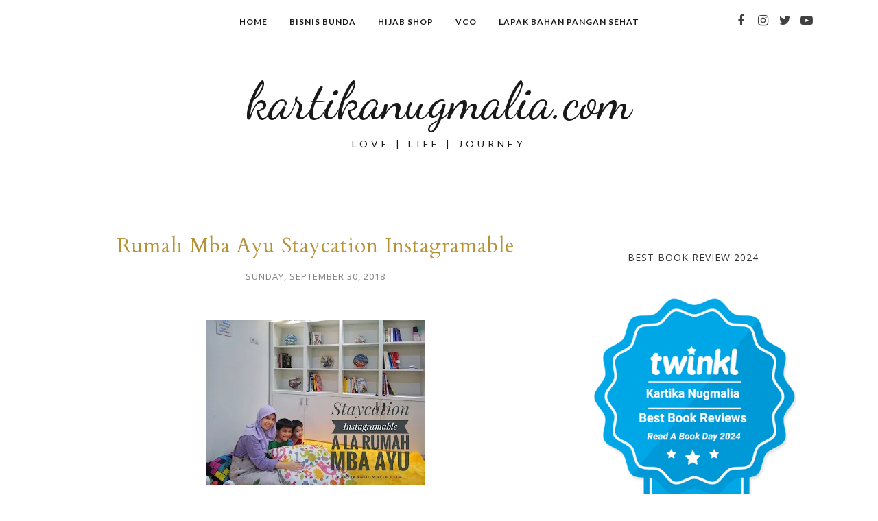

--- FILE ---
content_type: text/html; charset=UTF-8
request_url: https://www.kartikanugmalia.com/2018/09/rumah-mba-ayu-staycation-instagramable.html
body_size: 69682
content:
<!DOCTYPE html>
<html class='v2' dir='ltr' lang='id' xmlns='http://www.w3.org/1999/xhtml' xmlns:b='http://www.google.com/2005/gml/b' xmlns:data='http://www.google.com/2005/gml/data' xmlns:expr='http://www.google.com/2005/gml/expr'>
<head>
<!-- Google Tag Manager -->
<!-- Google Tag Manager -->
<script>(function(w,d,s,l,i){w[l]=w[l]||[];w[l].push({'gtm.start':
new Date().getTime(),event:'gtm.js'});var f=d.getElementsByTagName(s)[0],
j=d.createElement(s),dl=l!='dataLayer'?'&l='+l:'';j.async=true;j.src=
'https://www.googletagmanager.com/gtm.js?id='+i+dl;f.parentNode.insertBefore(j,f);
})(window,document,'script','dataLayer','GTM-TWQQHRJ');</script>
<!-- End Google Tag Manager -->
<!-- End Google Tag Manager -->
<script async='async' data-ad-client='ca-pub-7484578131283401' src='https://pagead2.googlesyndication.com/pagead/js/adsbygoogle.js'></script>
<script async='async' src='https://cdn.onesignal.com/sdks/OneSignalSDK.js'></script>
<meta content='ed5d07a9cf6c21279f20c328200851fdd2d285ce4377749f8043a7b1b3fb1df9' name='ahrefs-site-verification'/>
<meta content='width=device-width, initial-scale=1' name='viewport'/>
<script>
  var OneSignal = window.OneSignal || [];
  OneSignal.push(function() {
    OneSignal.init({
      appId: "ec263774-ba2c-43e0-90cb-4497487c44ca",
    });
  });
</script>
<style type='text/css'>@font-face{font-family:'Arvo';font-style:normal;font-weight:400;font-display:swap;src:url(//fonts.gstatic.com/s/arvo/v23/tDbD2oWUg0MKqScQ7Z7o_vo.woff2)format('woff2');unicode-range:U+0000-00FF,U+0131,U+0152-0153,U+02BB-02BC,U+02C6,U+02DA,U+02DC,U+0304,U+0308,U+0329,U+2000-206F,U+20AC,U+2122,U+2191,U+2193,U+2212,U+2215,U+FEFF,U+FFFD;}@font-face{font-family:'Cardo';font-style:normal;font-weight:400;font-display:swap;src:url(//fonts.gstatic.com/s/cardo/v21/wlp_gwjKBV1pqhvP3IE7225PUCk.woff2)format('woff2');unicode-range:U+0304-0305,U+0308,U+0331,U+10330-1034A;}@font-face{font-family:'Cardo';font-style:normal;font-weight:400;font-display:swap;src:url(//fonts.gstatic.com/s/cardo/v21/wlp_gwjKBV1pqhv03IE7225PUCk.woff2)format('woff2');unicode-range:U+1F00-1FFF;}@font-face{font-family:'Cardo';font-style:normal;font-weight:400;font-display:swap;src:url(//fonts.gstatic.com/s/cardo/v21/wlp_gwjKBV1pqhv73IE7225PUCk.woff2)format('woff2');unicode-range:U+0370-0377,U+037A-037F,U+0384-038A,U+038C,U+038E-03A1,U+03A3-03FF;}@font-face{font-family:'Cardo';font-style:normal;font-weight:400;font-display:swap;src:url(//fonts.gstatic.com/s/cardo/v21/wlp_gwjKBV1pqhv63IE7225PUCk.woff2)format('woff2');unicode-range:U+0307-0308,U+0590-05FF,U+200C-2010,U+20AA,U+25CC,U+FB1D-FB4F;}@font-face{font-family:'Cardo';font-style:normal;font-weight:400;font-display:swap;src:url(//fonts.gstatic.com/s/cardo/v21/wlp_gwjKBV1pqhu63IE7225PUCk.woff2)format('woff2');unicode-range:U+10300-1032F;}@font-face{font-family:'Cardo';font-style:normal;font-weight:400;font-display:swap;src:url(//fonts.gstatic.com/s/cardo/v21/wlp_gwjKBV1pqhvM3IE7225PUCk.woff2)format('woff2');unicode-range:U+16A0-16F8;}@font-face{font-family:'Cardo';font-style:normal;font-weight:400;font-display:swap;src:url(//fonts.gstatic.com/s/cardo/v21/wlp_gwjKBV1pqhv23IE7225PUCk.woff2)format('woff2');unicode-range:U+0100-02BA,U+02BD-02C5,U+02C7-02CC,U+02CE-02D7,U+02DD-02FF,U+0304,U+0308,U+0329,U+1D00-1DBF,U+1E00-1E9F,U+1EF2-1EFF,U+2020,U+20A0-20AB,U+20AD-20C0,U+2113,U+2C60-2C7F,U+A720-A7FF;}@font-face{font-family:'Cardo';font-style:normal;font-weight:400;font-display:swap;src:url(//fonts.gstatic.com/s/cardo/v21/wlp_gwjKBV1pqhv43IE7225P.woff2)format('woff2');unicode-range:U+0000-00FF,U+0131,U+0152-0153,U+02BB-02BC,U+02C6,U+02DA,U+02DC,U+0304,U+0308,U+0329,U+2000-206F,U+20AC,U+2122,U+2191,U+2193,U+2212,U+2215,U+FEFF,U+FFFD;}@font-face{font-family:'Dancing Script';font-style:normal;font-weight:400;font-display:swap;src:url(//fonts.gstatic.com/s/dancingscript/v29/If2cXTr6YS-zF4S-kcSWSVi_sxjsohD9F50Ruu7BMSo3Rep8hNX6plRPjLo.woff2)format('woff2');unicode-range:U+0102-0103,U+0110-0111,U+0128-0129,U+0168-0169,U+01A0-01A1,U+01AF-01B0,U+0300-0301,U+0303-0304,U+0308-0309,U+0323,U+0329,U+1EA0-1EF9,U+20AB;}@font-face{font-family:'Dancing Script';font-style:normal;font-weight:400;font-display:swap;src:url(//fonts.gstatic.com/s/dancingscript/v29/If2cXTr6YS-zF4S-kcSWSVi_sxjsohD9F50Ruu7BMSo3ROp8hNX6plRPjLo.woff2)format('woff2');unicode-range:U+0100-02BA,U+02BD-02C5,U+02C7-02CC,U+02CE-02D7,U+02DD-02FF,U+0304,U+0308,U+0329,U+1D00-1DBF,U+1E00-1E9F,U+1EF2-1EFF,U+2020,U+20A0-20AB,U+20AD-20C0,U+2113,U+2C60-2C7F,U+A720-A7FF;}@font-face{font-family:'Dancing Script';font-style:normal;font-weight:400;font-display:swap;src:url(//fonts.gstatic.com/s/dancingscript/v29/If2cXTr6YS-zF4S-kcSWSVi_sxjsohD9F50Ruu7BMSo3Sup8hNX6plRP.woff2)format('woff2');unicode-range:U+0000-00FF,U+0131,U+0152-0153,U+02BB-02BC,U+02C6,U+02DA,U+02DC,U+0304,U+0308,U+0329,U+2000-206F,U+20AC,U+2122,U+2191,U+2193,U+2212,U+2215,U+FEFF,U+FFFD;}@font-face{font-family:'Lato';font-style:italic;font-weight:400;font-display:swap;src:url(//fonts.gstatic.com/s/lato/v25/S6u8w4BMUTPHjxsAUi-qNiXg7eU0.woff2)format('woff2');unicode-range:U+0100-02BA,U+02BD-02C5,U+02C7-02CC,U+02CE-02D7,U+02DD-02FF,U+0304,U+0308,U+0329,U+1D00-1DBF,U+1E00-1E9F,U+1EF2-1EFF,U+2020,U+20A0-20AB,U+20AD-20C0,U+2113,U+2C60-2C7F,U+A720-A7FF;}@font-face{font-family:'Lato';font-style:italic;font-weight:400;font-display:swap;src:url(//fonts.gstatic.com/s/lato/v25/S6u8w4BMUTPHjxsAXC-qNiXg7Q.woff2)format('woff2');unicode-range:U+0000-00FF,U+0131,U+0152-0153,U+02BB-02BC,U+02C6,U+02DA,U+02DC,U+0304,U+0308,U+0329,U+2000-206F,U+20AC,U+2122,U+2191,U+2193,U+2212,U+2215,U+FEFF,U+FFFD;}@font-face{font-family:'Lato';font-style:normal;font-weight:400;font-display:swap;src:url(//fonts.gstatic.com/s/lato/v25/S6uyw4BMUTPHjxAwXiWtFCfQ7A.woff2)format('woff2');unicode-range:U+0100-02BA,U+02BD-02C5,U+02C7-02CC,U+02CE-02D7,U+02DD-02FF,U+0304,U+0308,U+0329,U+1D00-1DBF,U+1E00-1E9F,U+1EF2-1EFF,U+2020,U+20A0-20AB,U+20AD-20C0,U+2113,U+2C60-2C7F,U+A720-A7FF;}@font-face{font-family:'Lato';font-style:normal;font-weight:400;font-display:swap;src:url(//fonts.gstatic.com/s/lato/v25/S6uyw4BMUTPHjx4wXiWtFCc.woff2)format('woff2');unicode-range:U+0000-00FF,U+0131,U+0152-0153,U+02BB-02BC,U+02C6,U+02DA,U+02DC,U+0304,U+0308,U+0329,U+2000-206F,U+20AC,U+2122,U+2191,U+2193,U+2212,U+2215,U+FEFF,U+FFFD;}@font-face{font-family:'Lato';font-style:normal;font-weight:700;font-display:swap;src:url(//fonts.gstatic.com/s/lato/v25/S6u9w4BMUTPHh6UVSwaPGQ3q5d0N7w.woff2)format('woff2');unicode-range:U+0100-02BA,U+02BD-02C5,U+02C7-02CC,U+02CE-02D7,U+02DD-02FF,U+0304,U+0308,U+0329,U+1D00-1DBF,U+1E00-1E9F,U+1EF2-1EFF,U+2020,U+20A0-20AB,U+20AD-20C0,U+2113,U+2C60-2C7F,U+A720-A7FF;}@font-face{font-family:'Lato';font-style:normal;font-weight:700;font-display:swap;src:url(//fonts.gstatic.com/s/lato/v25/S6u9w4BMUTPHh6UVSwiPGQ3q5d0.woff2)format('woff2');unicode-range:U+0000-00FF,U+0131,U+0152-0153,U+02BB-02BC,U+02C6,U+02DA,U+02DC,U+0304,U+0308,U+0329,U+2000-206F,U+20AC,U+2122,U+2191,U+2193,U+2212,U+2215,U+FEFF,U+FFFD;}@font-face{font-family:'Lora';font-style:normal;font-weight:400;font-display:swap;src:url(//fonts.gstatic.com/s/lora/v37/0QIvMX1D_JOuMwf7I_FMl_GW8g.woff2)format('woff2');unicode-range:U+0460-052F,U+1C80-1C8A,U+20B4,U+2DE0-2DFF,U+A640-A69F,U+FE2E-FE2F;}@font-face{font-family:'Lora';font-style:normal;font-weight:400;font-display:swap;src:url(//fonts.gstatic.com/s/lora/v37/0QIvMX1D_JOuMw77I_FMl_GW8g.woff2)format('woff2');unicode-range:U+0301,U+0400-045F,U+0490-0491,U+04B0-04B1,U+2116;}@font-face{font-family:'Lora';font-style:normal;font-weight:400;font-display:swap;src:url(//fonts.gstatic.com/s/lora/v37/0QIvMX1D_JOuM3b7I_FMl_GW8g.woff2)format('woff2');unicode-range:U+0302-0303,U+0305,U+0307-0308,U+0310,U+0312,U+0315,U+031A,U+0326-0327,U+032C,U+032F-0330,U+0332-0333,U+0338,U+033A,U+0346,U+034D,U+0391-03A1,U+03A3-03A9,U+03B1-03C9,U+03D1,U+03D5-03D6,U+03F0-03F1,U+03F4-03F5,U+2016-2017,U+2034-2038,U+203C,U+2040,U+2043,U+2047,U+2050,U+2057,U+205F,U+2070-2071,U+2074-208E,U+2090-209C,U+20D0-20DC,U+20E1,U+20E5-20EF,U+2100-2112,U+2114-2115,U+2117-2121,U+2123-214F,U+2190,U+2192,U+2194-21AE,U+21B0-21E5,U+21F1-21F2,U+21F4-2211,U+2213-2214,U+2216-22FF,U+2308-230B,U+2310,U+2319,U+231C-2321,U+2336-237A,U+237C,U+2395,U+239B-23B7,U+23D0,U+23DC-23E1,U+2474-2475,U+25AF,U+25B3,U+25B7,U+25BD,U+25C1,U+25CA,U+25CC,U+25FB,U+266D-266F,U+27C0-27FF,U+2900-2AFF,U+2B0E-2B11,U+2B30-2B4C,U+2BFE,U+3030,U+FF5B,U+FF5D,U+1D400-1D7FF,U+1EE00-1EEFF;}@font-face{font-family:'Lora';font-style:normal;font-weight:400;font-display:swap;src:url(//fonts.gstatic.com/s/lora/v37/0QIvMX1D_JOuM2T7I_FMl_GW8g.woff2)format('woff2');unicode-range:U+0001-000C,U+000E-001F,U+007F-009F,U+20DD-20E0,U+20E2-20E4,U+2150-218F,U+2190,U+2192,U+2194-2199,U+21AF,U+21E6-21F0,U+21F3,U+2218-2219,U+2299,U+22C4-22C6,U+2300-243F,U+2440-244A,U+2460-24FF,U+25A0-27BF,U+2800-28FF,U+2921-2922,U+2981,U+29BF,U+29EB,U+2B00-2BFF,U+4DC0-4DFF,U+FFF9-FFFB,U+10140-1018E,U+10190-1019C,U+101A0,U+101D0-101FD,U+102E0-102FB,U+10E60-10E7E,U+1D2C0-1D2D3,U+1D2E0-1D37F,U+1F000-1F0FF,U+1F100-1F1AD,U+1F1E6-1F1FF,U+1F30D-1F30F,U+1F315,U+1F31C,U+1F31E,U+1F320-1F32C,U+1F336,U+1F378,U+1F37D,U+1F382,U+1F393-1F39F,U+1F3A7-1F3A8,U+1F3AC-1F3AF,U+1F3C2,U+1F3C4-1F3C6,U+1F3CA-1F3CE,U+1F3D4-1F3E0,U+1F3ED,U+1F3F1-1F3F3,U+1F3F5-1F3F7,U+1F408,U+1F415,U+1F41F,U+1F426,U+1F43F,U+1F441-1F442,U+1F444,U+1F446-1F449,U+1F44C-1F44E,U+1F453,U+1F46A,U+1F47D,U+1F4A3,U+1F4B0,U+1F4B3,U+1F4B9,U+1F4BB,U+1F4BF,U+1F4C8-1F4CB,U+1F4D6,U+1F4DA,U+1F4DF,U+1F4E3-1F4E6,U+1F4EA-1F4ED,U+1F4F7,U+1F4F9-1F4FB,U+1F4FD-1F4FE,U+1F503,U+1F507-1F50B,U+1F50D,U+1F512-1F513,U+1F53E-1F54A,U+1F54F-1F5FA,U+1F610,U+1F650-1F67F,U+1F687,U+1F68D,U+1F691,U+1F694,U+1F698,U+1F6AD,U+1F6B2,U+1F6B9-1F6BA,U+1F6BC,U+1F6C6-1F6CF,U+1F6D3-1F6D7,U+1F6E0-1F6EA,U+1F6F0-1F6F3,U+1F6F7-1F6FC,U+1F700-1F7FF,U+1F800-1F80B,U+1F810-1F847,U+1F850-1F859,U+1F860-1F887,U+1F890-1F8AD,U+1F8B0-1F8BB,U+1F8C0-1F8C1,U+1F900-1F90B,U+1F93B,U+1F946,U+1F984,U+1F996,U+1F9E9,U+1FA00-1FA6F,U+1FA70-1FA7C,U+1FA80-1FA89,U+1FA8F-1FAC6,U+1FACE-1FADC,U+1FADF-1FAE9,U+1FAF0-1FAF8,U+1FB00-1FBFF;}@font-face{font-family:'Lora';font-style:normal;font-weight:400;font-display:swap;src:url(//fonts.gstatic.com/s/lora/v37/0QIvMX1D_JOuMwX7I_FMl_GW8g.woff2)format('woff2');unicode-range:U+0102-0103,U+0110-0111,U+0128-0129,U+0168-0169,U+01A0-01A1,U+01AF-01B0,U+0300-0301,U+0303-0304,U+0308-0309,U+0323,U+0329,U+1EA0-1EF9,U+20AB;}@font-face{font-family:'Lora';font-style:normal;font-weight:400;font-display:swap;src:url(//fonts.gstatic.com/s/lora/v37/0QIvMX1D_JOuMwT7I_FMl_GW8g.woff2)format('woff2');unicode-range:U+0100-02BA,U+02BD-02C5,U+02C7-02CC,U+02CE-02D7,U+02DD-02FF,U+0304,U+0308,U+0329,U+1D00-1DBF,U+1E00-1E9F,U+1EF2-1EFF,U+2020,U+20A0-20AB,U+20AD-20C0,U+2113,U+2C60-2C7F,U+A720-A7FF;}@font-face{font-family:'Lora';font-style:normal;font-weight:400;font-display:swap;src:url(//fonts.gstatic.com/s/lora/v37/0QIvMX1D_JOuMwr7I_FMl_E.woff2)format('woff2');unicode-range:U+0000-00FF,U+0131,U+0152-0153,U+02BB-02BC,U+02C6,U+02DA,U+02DC,U+0304,U+0308,U+0329,U+2000-206F,U+20AC,U+2122,U+2191,U+2193,U+2212,U+2215,U+FEFF,U+FFFD;}@font-face{font-family:'Lora';font-style:normal;font-weight:700;font-display:swap;src:url(//fonts.gstatic.com/s/lora/v37/0QIvMX1D_JOuMwf7I_FMl_GW8g.woff2)format('woff2');unicode-range:U+0460-052F,U+1C80-1C8A,U+20B4,U+2DE0-2DFF,U+A640-A69F,U+FE2E-FE2F;}@font-face{font-family:'Lora';font-style:normal;font-weight:700;font-display:swap;src:url(//fonts.gstatic.com/s/lora/v37/0QIvMX1D_JOuMw77I_FMl_GW8g.woff2)format('woff2');unicode-range:U+0301,U+0400-045F,U+0490-0491,U+04B0-04B1,U+2116;}@font-face{font-family:'Lora';font-style:normal;font-weight:700;font-display:swap;src:url(//fonts.gstatic.com/s/lora/v37/0QIvMX1D_JOuM3b7I_FMl_GW8g.woff2)format('woff2');unicode-range:U+0302-0303,U+0305,U+0307-0308,U+0310,U+0312,U+0315,U+031A,U+0326-0327,U+032C,U+032F-0330,U+0332-0333,U+0338,U+033A,U+0346,U+034D,U+0391-03A1,U+03A3-03A9,U+03B1-03C9,U+03D1,U+03D5-03D6,U+03F0-03F1,U+03F4-03F5,U+2016-2017,U+2034-2038,U+203C,U+2040,U+2043,U+2047,U+2050,U+2057,U+205F,U+2070-2071,U+2074-208E,U+2090-209C,U+20D0-20DC,U+20E1,U+20E5-20EF,U+2100-2112,U+2114-2115,U+2117-2121,U+2123-214F,U+2190,U+2192,U+2194-21AE,U+21B0-21E5,U+21F1-21F2,U+21F4-2211,U+2213-2214,U+2216-22FF,U+2308-230B,U+2310,U+2319,U+231C-2321,U+2336-237A,U+237C,U+2395,U+239B-23B7,U+23D0,U+23DC-23E1,U+2474-2475,U+25AF,U+25B3,U+25B7,U+25BD,U+25C1,U+25CA,U+25CC,U+25FB,U+266D-266F,U+27C0-27FF,U+2900-2AFF,U+2B0E-2B11,U+2B30-2B4C,U+2BFE,U+3030,U+FF5B,U+FF5D,U+1D400-1D7FF,U+1EE00-1EEFF;}@font-face{font-family:'Lora';font-style:normal;font-weight:700;font-display:swap;src:url(//fonts.gstatic.com/s/lora/v37/0QIvMX1D_JOuM2T7I_FMl_GW8g.woff2)format('woff2');unicode-range:U+0001-000C,U+000E-001F,U+007F-009F,U+20DD-20E0,U+20E2-20E4,U+2150-218F,U+2190,U+2192,U+2194-2199,U+21AF,U+21E6-21F0,U+21F3,U+2218-2219,U+2299,U+22C4-22C6,U+2300-243F,U+2440-244A,U+2460-24FF,U+25A0-27BF,U+2800-28FF,U+2921-2922,U+2981,U+29BF,U+29EB,U+2B00-2BFF,U+4DC0-4DFF,U+FFF9-FFFB,U+10140-1018E,U+10190-1019C,U+101A0,U+101D0-101FD,U+102E0-102FB,U+10E60-10E7E,U+1D2C0-1D2D3,U+1D2E0-1D37F,U+1F000-1F0FF,U+1F100-1F1AD,U+1F1E6-1F1FF,U+1F30D-1F30F,U+1F315,U+1F31C,U+1F31E,U+1F320-1F32C,U+1F336,U+1F378,U+1F37D,U+1F382,U+1F393-1F39F,U+1F3A7-1F3A8,U+1F3AC-1F3AF,U+1F3C2,U+1F3C4-1F3C6,U+1F3CA-1F3CE,U+1F3D4-1F3E0,U+1F3ED,U+1F3F1-1F3F3,U+1F3F5-1F3F7,U+1F408,U+1F415,U+1F41F,U+1F426,U+1F43F,U+1F441-1F442,U+1F444,U+1F446-1F449,U+1F44C-1F44E,U+1F453,U+1F46A,U+1F47D,U+1F4A3,U+1F4B0,U+1F4B3,U+1F4B9,U+1F4BB,U+1F4BF,U+1F4C8-1F4CB,U+1F4D6,U+1F4DA,U+1F4DF,U+1F4E3-1F4E6,U+1F4EA-1F4ED,U+1F4F7,U+1F4F9-1F4FB,U+1F4FD-1F4FE,U+1F503,U+1F507-1F50B,U+1F50D,U+1F512-1F513,U+1F53E-1F54A,U+1F54F-1F5FA,U+1F610,U+1F650-1F67F,U+1F687,U+1F68D,U+1F691,U+1F694,U+1F698,U+1F6AD,U+1F6B2,U+1F6B9-1F6BA,U+1F6BC,U+1F6C6-1F6CF,U+1F6D3-1F6D7,U+1F6E0-1F6EA,U+1F6F0-1F6F3,U+1F6F7-1F6FC,U+1F700-1F7FF,U+1F800-1F80B,U+1F810-1F847,U+1F850-1F859,U+1F860-1F887,U+1F890-1F8AD,U+1F8B0-1F8BB,U+1F8C0-1F8C1,U+1F900-1F90B,U+1F93B,U+1F946,U+1F984,U+1F996,U+1F9E9,U+1FA00-1FA6F,U+1FA70-1FA7C,U+1FA80-1FA89,U+1FA8F-1FAC6,U+1FACE-1FADC,U+1FADF-1FAE9,U+1FAF0-1FAF8,U+1FB00-1FBFF;}@font-face{font-family:'Lora';font-style:normal;font-weight:700;font-display:swap;src:url(//fonts.gstatic.com/s/lora/v37/0QIvMX1D_JOuMwX7I_FMl_GW8g.woff2)format('woff2');unicode-range:U+0102-0103,U+0110-0111,U+0128-0129,U+0168-0169,U+01A0-01A1,U+01AF-01B0,U+0300-0301,U+0303-0304,U+0308-0309,U+0323,U+0329,U+1EA0-1EF9,U+20AB;}@font-face{font-family:'Lora';font-style:normal;font-weight:700;font-display:swap;src:url(//fonts.gstatic.com/s/lora/v37/0QIvMX1D_JOuMwT7I_FMl_GW8g.woff2)format('woff2');unicode-range:U+0100-02BA,U+02BD-02C5,U+02C7-02CC,U+02CE-02D7,U+02DD-02FF,U+0304,U+0308,U+0329,U+1D00-1DBF,U+1E00-1E9F,U+1EF2-1EFF,U+2020,U+20A0-20AB,U+20AD-20C0,U+2113,U+2C60-2C7F,U+A720-A7FF;}@font-face{font-family:'Lora';font-style:normal;font-weight:700;font-display:swap;src:url(//fonts.gstatic.com/s/lora/v37/0QIvMX1D_JOuMwr7I_FMl_E.woff2)format('woff2');unicode-range:U+0000-00FF,U+0131,U+0152-0153,U+02BB-02BC,U+02C6,U+02DA,U+02DC,U+0304,U+0308,U+0329,U+2000-206F,U+20AC,U+2122,U+2191,U+2193,U+2212,U+2215,U+FEFF,U+FFFD;}@font-face{font-family:'Open Sans';font-style:normal;font-weight:400;font-stretch:100%;font-display:swap;src:url(//fonts.gstatic.com/s/opensans/v44/memSYaGs126MiZpBA-UvWbX2vVnXBbObj2OVZyOOSr4dVJWUgsjZ0B4taVIUwaEQbjB_mQ.woff2)format('woff2');unicode-range:U+0460-052F,U+1C80-1C8A,U+20B4,U+2DE0-2DFF,U+A640-A69F,U+FE2E-FE2F;}@font-face{font-family:'Open Sans';font-style:normal;font-weight:400;font-stretch:100%;font-display:swap;src:url(//fonts.gstatic.com/s/opensans/v44/memSYaGs126MiZpBA-UvWbX2vVnXBbObj2OVZyOOSr4dVJWUgsjZ0B4kaVIUwaEQbjB_mQ.woff2)format('woff2');unicode-range:U+0301,U+0400-045F,U+0490-0491,U+04B0-04B1,U+2116;}@font-face{font-family:'Open Sans';font-style:normal;font-weight:400;font-stretch:100%;font-display:swap;src:url(//fonts.gstatic.com/s/opensans/v44/memSYaGs126MiZpBA-UvWbX2vVnXBbObj2OVZyOOSr4dVJWUgsjZ0B4saVIUwaEQbjB_mQ.woff2)format('woff2');unicode-range:U+1F00-1FFF;}@font-face{font-family:'Open Sans';font-style:normal;font-weight:400;font-stretch:100%;font-display:swap;src:url(//fonts.gstatic.com/s/opensans/v44/memSYaGs126MiZpBA-UvWbX2vVnXBbObj2OVZyOOSr4dVJWUgsjZ0B4jaVIUwaEQbjB_mQ.woff2)format('woff2');unicode-range:U+0370-0377,U+037A-037F,U+0384-038A,U+038C,U+038E-03A1,U+03A3-03FF;}@font-face{font-family:'Open Sans';font-style:normal;font-weight:400;font-stretch:100%;font-display:swap;src:url(//fonts.gstatic.com/s/opensans/v44/memSYaGs126MiZpBA-UvWbX2vVnXBbObj2OVZyOOSr4dVJWUgsjZ0B4iaVIUwaEQbjB_mQ.woff2)format('woff2');unicode-range:U+0307-0308,U+0590-05FF,U+200C-2010,U+20AA,U+25CC,U+FB1D-FB4F;}@font-face{font-family:'Open Sans';font-style:normal;font-weight:400;font-stretch:100%;font-display:swap;src:url(//fonts.gstatic.com/s/opensans/v44/memSYaGs126MiZpBA-UvWbX2vVnXBbObj2OVZyOOSr4dVJWUgsjZ0B5caVIUwaEQbjB_mQ.woff2)format('woff2');unicode-range:U+0302-0303,U+0305,U+0307-0308,U+0310,U+0312,U+0315,U+031A,U+0326-0327,U+032C,U+032F-0330,U+0332-0333,U+0338,U+033A,U+0346,U+034D,U+0391-03A1,U+03A3-03A9,U+03B1-03C9,U+03D1,U+03D5-03D6,U+03F0-03F1,U+03F4-03F5,U+2016-2017,U+2034-2038,U+203C,U+2040,U+2043,U+2047,U+2050,U+2057,U+205F,U+2070-2071,U+2074-208E,U+2090-209C,U+20D0-20DC,U+20E1,U+20E5-20EF,U+2100-2112,U+2114-2115,U+2117-2121,U+2123-214F,U+2190,U+2192,U+2194-21AE,U+21B0-21E5,U+21F1-21F2,U+21F4-2211,U+2213-2214,U+2216-22FF,U+2308-230B,U+2310,U+2319,U+231C-2321,U+2336-237A,U+237C,U+2395,U+239B-23B7,U+23D0,U+23DC-23E1,U+2474-2475,U+25AF,U+25B3,U+25B7,U+25BD,U+25C1,U+25CA,U+25CC,U+25FB,U+266D-266F,U+27C0-27FF,U+2900-2AFF,U+2B0E-2B11,U+2B30-2B4C,U+2BFE,U+3030,U+FF5B,U+FF5D,U+1D400-1D7FF,U+1EE00-1EEFF;}@font-face{font-family:'Open Sans';font-style:normal;font-weight:400;font-stretch:100%;font-display:swap;src:url(//fonts.gstatic.com/s/opensans/v44/memSYaGs126MiZpBA-UvWbX2vVnXBbObj2OVZyOOSr4dVJWUgsjZ0B5OaVIUwaEQbjB_mQ.woff2)format('woff2');unicode-range:U+0001-000C,U+000E-001F,U+007F-009F,U+20DD-20E0,U+20E2-20E4,U+2150-218F,U+2190,U+2192,U+2194-2199,U+21AF,U+21E6-21F0,U+21F3,U+2218-2219,U+2299,U+22C4-22C6,U+2300-243F,U+2440-244A,U+2460-24FF,U+25A0-27BF,U+2800-28FF,U+2921-2922,U+2981,U+29BF,U+29EB,U+2B00-2BFF,U+4DC0-4DFF,U+FFF9-FFFB,U+10140-1018E,U+10190-1019C,U+101A0,U+101D0-101FD,U+102E0-102FB,U+10E60-10E7E,U+1D2C0-1D2D3,U+1D2E0-1D37F,U+1F000-1F0FF,U+1F100-1F1AD,U+1F1E6-1F1FF,U+1F30D-1F30F,U+1F315,U+1F31C,U+1F31E,U+1F320-1F32C,U+1F336,U+1F378,U+1F37D,U+1F382,U+1F393-1F39F,U+1F3A7-1F3A8,U+1F3AC-1F3AF,U+1F3C2,U+1F3C4-1F3C6,U+1F3CA-1F3CE,U+1F3D4-1F3E0,U+1F3ED,U+1F3F1-1F3F3,U+1F3F5-1F3F7,U+1F408,U+1F415,U+1F41F,U+1F426,U+1F43F,U+1F441-1F442,U+1F444,U+1F446-1F449,U+1F44C-1F44E,U+1F453,U+1F46A,U+1F47D,U+1F4A3,U+1F4B0,U+1F4B3,U+1F4B9,U+1F4BB,U+1F4BF,U+1F4C8-1F4CB,U+1F4D6,U+1F4DA,U+1F4DF,U+1F4E3-1F4E6,U+1F4EA-1F4ED,U+1F4F7,U+1F4F9-1F4FB,U+1F4FD-1F4FE,U+1F503,U+1F507-1F50B,U+1F50D,U+1F512-1F513,U+1F53E-1F54A,U+1F54F-1F5FA,U+1F610,U+1F650-1F67F,U+1F687,U+1F68D,U+1F691,U+1F694,U+1F698,U+1F6AD,U+1F6B2,U+1F6B9-1F6BA,U+1F6BC,U+1F6C6-1F6CF,U+1F6D3-1F6D7,U+1F6E0-1F6EA,U+1F6F0-1F6F3,U+1F6F7-1F6FC,U+1F700-1F7FF,U+1F800-1F80B,U+1F810-1F847,U+1F850-1F859,U+1F860-1F887,U+1F890-1F8AD,U+1F8B0-1F8BB,U+1F8C0-1F8C1,U+1F900-1F90B,U+1F93B,U+1F946,U+1F984,U+1F996,U+1F9E9,U+1FA00-1FA6F,U+1FA70-1FA7C,U+1FA80-1FA89,U+1FA8F-1FAC6,U+1FACE-1FADC,U+1FADF-1FAE9,U+1FAF0-1FAF8,U+1FB00-1FBFF;}@font-face{font-family:'Open Sans';font-style:normal;font-weight:400;font-stretch:100%;font-display:swap;src:url(//fonts.gstatic.com/s/opensans/v44/memSYaGs126MiZpBA-UvWbX2vVnXBbObj2OVZyOOSr4dVJWUgsjZ0B4vaVIUwaEQbjB_mQ.woff2)format('woff2');unicode-range:U+0102-0103,U+0110-0111,U+0128-0129,U+0168-0169,U+01A0-01A1,U+01AF-01B0,U+0300-0301,U+0303-0304,U+0308-0309,U+0323,U+0329,U+1EA0-1EF9,U+20AB;}@font-face{font-family:'Open Sans';font-style:normal;font-weight:400;font-stretch:100%;font-display:swap;src:url(//fonts.gstatic.com/s/opensans/v44/memSYaGs126MiZpBA-UvWbX2vVnXBbObj2OVZyOOSr4dVJWUgsjZ0B4uaVIUwaEQbjB_mQ.woff2)format('woff2');unicode-range:U+0100-02BA,U+02BD-02C5,U+02C7-02CC,U+02CE-02D7,U+02DD-02FF,U+0304,U+0308,U+0329,U+1D00-1DBF,U+1E00-1E9F,U+1EF2-1EFF,U+2020,U+20A0-20AB,U+20AD-20C0,U+2113,U+2C60-2C7F,U+A720-A7FF;}@font-face{font-family:'Open Sans';font-style:normal;font-weight:400;font-stretch:100%;font-display:swap;src:url(//fonts.gstatic.com/s/opensans/v44/memSYaGs126MiZpBA-UvWbX2vVnXBbObj2OVZyOOSr4dVJWUgsjZ0B4gaVIUwaEQbjA.woff2)format('woff2');unicode-range:U+0000-00FF,U+0131,U+0152-0153,U+02BB-02BC,U+02C6,U+02DA,U+02DC,U+0304,U+0308,U+0329,U+2000-206F,U+20AC,U+2122,U+2191,U+2193,U+2212,U+2215,U+FEFF,U+FFFD;}</style>
<style type='text/css'>


/* BLOGGER DEFAULT
=========================== */
.content-outer,.header-outer,.tabs-outer,.main-outer,.main-inner,.footer-outer,.post,.comments,.widget,.date-header,.inline-ad{position:relative;min-height:0;_position:static;_height:1%}.footer-outer{margin-bottom:-1px}.content-inner{padding:10px}.tabs-inner{padding:0 15px}.main-inner{padding:30px 0}.main-inner .column-center-inner,.main-inner .column-left-inner,.main-inner .column-right-inner{padding:0 15px}.footer-inner{padding:30px 15px}.section{margin:0 15px}.widget{margin:30px 0;_margin:0 0 10px}.section:first-child .widget:first-child{margin-top:0}.section:first-child #uds-searchControl+.widget{margin-top:0}.section:last-child .widget:last-child{margin-bottom:0}.tabs:first-child .widget{margin-bottom:0}body .navbar{height:30px;padding:0;margin:0}body .navbar .Navbar{position:absolute;z-index:10;left:0;width:100%;margin:0;padding:0;background:none;border:none}.header-inner .section{margin:0}.header-inner .widget{margin-left:30px;margin-right:30px}.header-inner .Header{margin:0}.header-inner .Header #header-inner{overflow:hidden}.header-inner .Header .titlewrapper{padding:22px 30px 0}.header-inner .Header .descriptionwrapper{padding:0 30px;margin-bottom:25px}.Header h1{margin-bottom:10px}.Header .description{margin:.5em 0 10px;padding:0 2px}a img{border:none;position:relative}h1,h2,h3,h4{margin:0;position:relative}h1 a:hover{text-decoration:none}h3 a:hover{text-decoration:none}.tabs .widget h2{display:none}.tabs .widget ul,.tabs .widget ul{margin:0;padding:0;overflow:hidden;list-style:none}.tabs .widget li,.tabs .widget li{margin:0;padding:0;float:left}.tabs .widget li a:hover{text-decoration:none}.widget{line-height:1.4}.widget ul{padding:0 0 0 1.25em;margin:0;line-height:1.2}.BlogList ul{padding:0}.BlogList li .blog-content{position:relative}.widget li,.BlogArchive #ArchiveList ul.flat li{padding:.25em 0;margin:0;text-indent:0}.widget .post-body ul{padding:0 2.5em;margin:.5em 0;line-height:1.4}.widget .post-body li{margin-bottom:.25em;padding-top:0;padding-bottom:0}.item-control{display:none}.item-control a,.item-action a{text-decoration:none !important}.widget-item-control{float:right;height:20px;margin-top:-20px;position:relative;z-index:10}.widget-item-control a{opacity:.5}.widget-item-control a:hover{opacity:1}.widget .widget-item-control a img{border:none;padding:none;background:none;-moz-box-shadow:none;-webkit-box-shadow:none;-ie-box-shadow:none;box-shadow:none}.post-body{width:100%;_overflow:hidden}.post-header,.post-footer{line-height:1.6}.post-footer-line>*{margin-right:1em}.post-footer-line>*:last-child{margin-right:0}.post-timestamp{margin-left:-1em}.post-footer-line>*:first-child{margin-left:0}.post .tr-caption-container{position:relative}.inline-ad{margin:2em 0;text-align:center;line-height:0}#comments .comment-author{padding-left:25px}.comment-body{margin:.5em 25px}.comment-footer{margin:.5em 25px 1.5em}.comment-body p{margin:0}#comments .avatar-comment-indent .comment-author{margin-left:-45px;padding-left:45px}.deleted-comment{font-style:italic;opacity:.5}.Profile img{margin:0 .75em .5em 0}.Profile .profile-datablock{margin:0 0 .5em}dt{font-weight:bold}table.section-columns td.first.columns-cell{border-left:none}#layout .header-outer,#layout .tabs-outer,#layout .main-outer,#layout .footer-outer{margin:5px 0}#layout .cap-top,#layout .cap-bottom{display:none}#layout .region-inner{padding:0 10px;margin:0}#layout .main-inner .column-center-inner,#layout .main-inner .column-left-inner,#layout .main-inner .column-right-inner{padding:0 5px}html{height:100%}body{min-height:100%;_height:100%;position:relative}.content{position:relative;word-wrap:break-word}.content-outer,.region-inner{min-height:0;margin:0 auto}.columns{zoom:1}.loading .columns{overflow:hidden}.columns-inner{_height:1%;min-height:0}.column-center-outer,.column-left-outer,.column-right-outer{position:relative;float:left;_display:inline;_overflow:hidden}.column-center-outer{width:100%}.column-left-outer{margin-left:-100%}.fauxcolumns{position:relative;_height:1%}.fauxcolumn-outer{position:absolute;top:0;bottom:0;height:expression(this.parentNode.offsetHeight + 'px');overflow:hidden}.fauxcolumn-outer .fauxborder-left,.fauxcolumn-outer .fauxborder-right,.fauxcolumn-inner{height:100%}.fauxcolumn-left-outer{left:0}.fauxcolumn-right-outer{right:0}.cap-top,.cap-bottom{position:relative;height:0;background-repeat:repeat-x}.cap-top .cap-left,.cap-top .cap-right,.cap-bottom .cap-left,.cap-bottom .cap-right{height:100%;background-repeat:no-repeat}.cap-top,.cap-top .cap-left{background-position:top left}.cap-bottom,.cap-bottom .cap-left{background-position:bottom left}.cap-top .cap-left,.cap-bottom .cap-left{float:left}.cap-top .cap-right{background-position:top right;float:right}.cap-bottom .cap-right{background-position:bottom right;float:right}.fauxborder-left{background-position:top left;background-repeat:repeat-y;position:relative;_height:1%}.fauxborder-right{background-position:top right;background-repeat:repeat-y;position:absolute;right:0;height:100%;_height:expression(this.parentNode.offsetHeight + 'px')}table.section-columns{border:none;table-layout:fixed;width:100%;position:relative}table.columns-2 td.columns-cell{width:50%}table.columns-3 td.columns-cell{width:33.33%}table.columns-4 td.columns-cell{width:25%}table.section-columns td.columns-cell{vertical-align:top}.body-fauxcolumns,.content-fauxcolumns{position:absolute;top:0;left:0;z-index:-1;height:100%;_height:expression(this.parentNode.offsetHeight + 'px');width:100%;overflow:hidden}.body-fauxcolumns .fauxcolumn-outer{width:100%}.content-fauxcolumns .fauxcolumn-outer{position:relative;overflow:visible;height:100%;margin:0 auto}.content-fauxcolumns .fauxcolumn-left{width:100%}section,nav,article,aside,hgroup,header,footer{display:block}time,mark{display:inline}.blog-list-container ul{padding-left:0}.blog-list-container ul li{padding-left:0;list-style:none;list-style-image:none;clear:left}.blog-list-container a{text-decoration:none}.blog-list-container a:hover{text-decoration:underline}.blog-list-container .blog-content{float:left;margin:0 0 5px 5px;text-indent:0;width:85%}.blog-list-container .blog-icon{float:left;margin-top:2px;vertical-align:top;text-indent:0;width:16px}.blog-list-container .item-thumbnail{float:left;margin:2px 5px 5px 0}.blog-list-container .item-time{font-size:95%;font-style:italic;clear:left}.blog-list-title{font-weight:bold}.blog-list-container .show-option{font-size:75%;text-align:right}.contact-form-widget{height:320;margin-left:0;max-width:250px;padding:0;padding-top:0;width:100%}.contact-form-success-message{background:#f9edbe;border:0 solid #f0c36d;bottom:0;box-shadow:0 2px 4px rgba(0,0,0,.2);color:#222;font-size:11px;line-height:19px;margin-left:0;opacity:1;position:static;text-align:center}.contact-form-error-message{background:#f9edbe;border:0 solid #f0c36d;bottom:0;box-shadow:0 2px 4px rgba(0,0,0,.2);color:#666;font-size:11px;font-weight:bold;line-height:19px;margin-left:0;opacity:1;position:static;text-align:center}.contact-form-success-message-with-border{background:#f9edbe;border:1px solid #f0c36d;bottom:0;box-shadow:0 2px 4px rgba(0,0,0,.2);color:#222;font-size:11px;line-height:19px;margin-left:0;opacity:1;position:static;text-align:center}.contact-form-error-message-with-border{background:#f9edbe;border:1px solid #f0c36d;bottom:0;box-shadow:0 2px 4px rgba(0,0,0,.2);color:#666;font-size:11px;font-weight:bold;line-height:19px;margin-left:0;opacity:1;position:static;text-align:center}.contact-form-cross{height:11px;margin:0 5px;vertical-align:-8.5%;width:11px}.contact-form-email,.contact-form-name{background:#fff;background-color:#fff;border:1px solid #d9d9d9;border-top:1px solid #c0c0c0;box-sizing:border-box;color:#333;display:inline-block;font-family:Arial,sans-serif;font-size:13px;height:24px;margin:0;margin-top:5px;padding:0;vertical-align:top}.contact-form-email-message{background:#fff;background-color:#fff;border:1px solid #d9d9d9;border-top:1px solid #c0c0c0;box-sizing:border-box;color:#333;display:inline-block;font-family:Arial,sans-serif;font-size:13px;margin:0;margin-top:5px;padding:0;vertical-align:top}.contact-form-email:hover,.contact-form-name:hover,.contact-form-email-message:hover{border:1px solid #b9b9b9;border-top:1px solid #a0a0a0;box-shadow:inset 0 1px 2px rgba(0,0,0,.1)}.contact-form-email:focus,.contact-form-name:focus,.contact-form-email-message:focus{border:1px solid #4d90fe;box-shadow:inset 0 1px 2px rgba(0,0,0,.3);outline:none}.contact-form-name,.contact-form-email,.contact-form-email-message{max-width:220px;width:100%}.contact-form-button{-webkit-border-radius:2px;-moz-border-radius:2px;-webkit-transition:all .218s;-moz-transition:all .218s;-o-transition:all .218s;-webkit-user-select:none;-moz-user-select:none;background-color:#f5f5f5;background-image:-webkit-gradient(linear,left top,left bottom,from(#f5f5f5),to(#f1f1f1));background-image:-webkit-linear-gradient(top,#f5f5f5,#f1f1f1);background-image:-moz-linear-gradient(top,#f5f5f5,#f1f1f1);background-image:-ms-linear-gradient(top,#f5f5f5,#f1f1f1);background-image:-o-linear-gradient(top,#f5f5f5,#f1f1f1);background-image:linear-gradient(top,#f5f5f5,#f1f1f1);border:1px solid #dcdcdc;border:1px solid rgba(0,0,0,.1);border-radius:2px;color:#444;cursor:default;display:inline-block;filter:progid:DXImageTransform.Microsoft.gradient(startColorStr='#f5f5f5',EndColorStr='#f1f1f1');font-family:"Arial","Helvetica",sans-serif;font-size:11px;font-weight:bold;height:24px;line-height:24px;margin-left:0;min-width:54px;*min-width:70px;padding:0 8px;text-align:center;transition:all .218s}.contact-form-button:hover,.contact-form-button.hover{-moz-box-shadow:0 1px 1px rgba(0,0,0,.1);-moz-transition:all 0;-o-transition:all 0;-webkit-box-shadow:0 1px 1px rgba(0,0,0,.1);-webkit-transition:all 0;background-color:#f8f8f8;background-image:-webkit-gradient(linear,left top,left bottom,from(#f8f8f8),to(#f1f1f1));background-image:-webkit-linear-gradient(top,#f8f8f8,#f1f1f1);background-image:-moz-linear-gradient(top,#f8f8f8,#f1f1f1);background-image:-ms-linear-gradient(top,#f8f8f8,#f1f1f1);background-image:-o-linear-gradient(top,#f8f8f8,#f1f1f1);background-image:linear-gradient(top,#f8f8f8,#f1f1f1);border:1px solid #c6c6c6;box-shadow:0 1px 1px rgba(0,0,0,.1);color:#222;filter:progid:DXImageTransform.Microsoft.gradient(startColorStr='#f8f8f8',EndColorStr='#f1f1f1');transition:all 0}.contact-form-button.focus,.contact-form-button.right.focus,.contact-form-button.mid.focus,.contact-form-button.left.focus{border:1px solid #4d90fe;outline:none;z-index:4 !important}.contact-form-button-submit:focus,.contact-form-button-submit.focus{-moz-box-shadow:inset 0 0 0 1px rgba(255,255,255,.5);-webkit-box-shadow:inset 0 0 0 1px rgba(255,255,255,.5);box-shadow:inset 0 0 0 1px rgba(255,255,255,.5)}.contact-form-button-submit:focus,.contact-form-button-submit.focus{border-color:#404040}.contact-form-button-submit:focus:hover,.contact-form-button-submit.focus:hover{-moz-box-shadow:inset 0 0 0 1px #fff,0 1px 1px rgba(0,0,0,.1);-webkit-box-shadow:inset 0 0 0 1px #fff,0 1px 1px rgba(0,0,0,.1);box-shadow:inset 0 0 0 1px #fff,0 1px 1px rgba(0,0,0,.1)}.contact-form-button-submit{background-color:#666;background-image:-webkit-gradient(linear,left top,left bottom,from(#777),to(#555));background-image:-webkit-linear-gradient(top,#777,#555);background-image:-moz-linear-gradient(top,#777,#555);background-image:-ms-linear-gradient(top,#777,#555);background-image:-o-linear-gradient(top,#777,#555);background-image:linear-gradient(top,#777,#555);border:1px solid #505050;color:#fff;filter:progid:DXImageTransform.Microsoft.gradient(startColorStr='#777777',EndColorStr='#555555')}.contact-form-button-submit:hover{background-color:#555;background-image:-webkit-gradient(linear,left top,left bottom,from(#666),to(#444));background-image:-webkit-linear-gradient(top,#666,#444);background-image:-moz-linear-gradient(top,#666,#444);background-image:-ms-linear-gradient(top,#666,#444);background-image:-o-linear-gradient(top,#666,#444);background-image:linear-gradient(top,#666,#444);border:1px solid #404040;color:#fff;filter:progid:DXImageTransform.Microsoft.gradient(startColorStr='#666666',EndColorStr='#444444')}.contact-form-button-submit:active,.contact-form-button-submit:focus:active,.contact-form-button-submit.focus:active{-webkit-box-shadow:inset 0 1px 2px rgba(0,0,0,.3);-moz-box-shadow:inset 0 1px 2px rgba(0,0,0,.3);box-shadow:inset 0 1px 2px rgba(0,0,0,.3)}.contact-form-button-submit{background-color:#4d90fe;background-image:-webkit-gradient(linear,left top,left bottom,from(#4d90fe),to(#4787ed));background-image:-webkit-linear-gradient(top,#4d90fe,#4787ed);background-image:-moz-linear-gradient(top,#4d90fe,#4787ed);background-image:-ms-linear-gradient(top,#4d90fe,#4787ed);background-image:-o-linear-gradient(top,#4d90fe,#4787ed);background-image:linear-gradient(top,#4d90fe,#4787ed);border-color:#3079ed;filter:progid:DXImageTransform.Microsoft.gradient(startColorStr='#4d90fe',EndColorStr='#4787ed')}.contact-form-button-submit:hover{background-color:#357ae8;background-image:-webkit-gradient(linear,left top,left bottom,from(#4d90fe),to(#357ae8));background-image:-webkit-linear-gradient(top,#4d90fe,#357ae8);background-image:-moz-linear-gradient(top,#4d90fe,#357ae8);background-image:-ms-linear-gradient(top,#4d90fe,#357ae8);background-image:-o-linear-gradient(top,#4d90fe,#357ae8);background-image:linear-gradient(top,#4d90fe,#357ae8);border-color:#2f5bb7;filter:progid:DXImageTransform.Microsoft.gradient(startColorStr='#4d90fe',EndColorStr='#357ae8')}.contact-form-button.disabled,.contact-form-button.disabled:hover,.contact-form-button.disabled:active{background:none;border:1px solid #f3f3f3;border:1px solid rgba(0,0,0,.05);color:#b8b8b8;cursor:default;pointer-events:none}.contact-form-button-submit.disabled,.contact-form-button-submit.disabled:hover,.contact-form-button-submit.disabled:active{-ms-filter:"progid:DXImageTransform.Microsoft.Alpha(Opacity=50)";background-color:#666;border:1px solid #505050;color:#fff;filter:alpha(opacity=50);opacity:.5}.contact-form-button-submit.disabled,.contact-form-button-submit.disabled:hover,.contact-form-button-submit.disabled:active{background-color:#4d90fe;border-color:#3079ed}div.gsc-control{width:100%}.cse-status{color:#676767;font-size:11px;margin:10px;padding:4px}#uds-searchControl{position:relative}#uds-searchClearResults{position:absolute;top:15px;right:-3px;display:none;border-width:1px;border-style:solid;padding:0;height:9px;width:9px}#uds-searchControl .gsc-results{padding:1em 1em 0 1em;margin:0 0 2em;border-width:1px;border-style:solid;width:auto}#uds-searchControl .gsc-resultsHeader{display:none}#uds-searchControl .gsc-tabsArea{float:left;position:relative;top:1px;padding-right:10px}#uds-searchControl .gsc-tabHeader{float:left;line-height:1.7}#uds-searchControl .gsc-tabHeader.gsc-tabhActive{border-width:2px 1px 0 1px;border-style:solid;font-weight:bold}#uds-searchControl .gsc-tabHeader.gsc-tabhInactive{border-width:0;border-style:solid;padding-top:2px}#uds-searchControl .gsc-resultsbox-visible{clear:left}#uds-searchControl .gs-result .gs-title,#uds-searchControl .gsc-results .gsc-trailing-more-results{line-height:1.5em}#uds-searchControl .gs-relativePublishedDate,#uds-searchControl .gs-publishedDate{line-height:1.3em}#uds-searchControl .gs-result a.gs-visibleUrl,#uds-searchControl .gs-result .gs-visibleUrl{line-height:1.3em;font-size:95%}#uds-searchControl .gs-result .gs-snippet{margin:.25em 0;line-height:1.2em}#uds-searchControl .gs-no-results-result .gs-snippet,#uds-searchControl .gs-error-result .gs-snippet{border:none;background-color:transparent;font-style:italic}.Example{}.FollowByEmail .follow-by-email-inner{position:relative}.FollowByEmail .follow-by-email-inner span{display:block;position:relative;margin-right:74px}.FollowByEmail .follow-by-email-inner input{font-family:arial,sans-serif}.FollowByEmail .follow-by-email-inner::-webkit-input-placeholder,.FollowByEmail .follow-by-email-inner input:-moz-placeholder{font-size:13px;font-family:arial,sans-serif;color:#999}.FollowByEmail .follow-by-email-inner .follow-by-email-address{width:100%;height:22px;font-size:13px;border:1px inset}.FollowByEmail .follow-by-email-inner .follow-by-email-submit{width:60px;margin:0;margin-left:8px;border:0;border-radius:2px;-moz-border-radius:2px;background:#000 ;background:rgba(0,0,0,.6);color:#fff;cursor:pointer;font-size:13px;height:26px;z-index:0}.FollowByEmail .widget-item-control{margin-top:5px}a.follower-link{cursor:pointer}a.next-page-link{cursor:pointer}.follower{width:32px;height:32px;float:left;margin:2px}.follower img{width:32px;clip:rect(0,32px,32px,0);position:absolute}div.clear{clear:both}.label-size-1{font-size:80%;filter:alpha(80);opacity:.8}.label-size-2{font-size:90%;filter:alpha(90);opacity:.9}.label-size-3{font-size:100%}.label-size-4{font-size:120%}.label-size-5{font-size:160%}.cloud-label-widget-content{text-align:justify}.label-count{white-space:nowrap}.label-size{line-height:1.2}.quickedit{cursor:pointer}.Navbar iframe{display:block}#navbar-iframe{display:block;height:30px}.crosscol .PageList UL,.footer .PageList UL{list-style:none;margin:0;padding:0}.crosscol .PageList LI,.footer .PageList LI{list-style:none;float:left;padding-right:.75em;margin:.75em;background:none}.crosscol .PageList H2{display:none}.PageList LI A{font-weight:normal}.PageList LI.selected A{font-weight:bold;text-decoration:none}.PlusBadge{}.PlusFollowers{}.PlusOne{}.profile-img{float:left;margin:0 5px 5px}.profile-data{margin:0}.profile-datablock{margin:.5em 0}.profile-name-link{background:no-repeat left top;box-sizing:border-box;display:inline-block;max-width:100%;min-height:20px;padding-left:20px}.profile-textblock{margin:.5em 0}.skip-navigation{background-color:#fff;box-sizing:border-box;color:#000;display:block;height:0;left:0;line-height:50px;overflow:hidden;padding-top:0;position:fixed;text-align:center;top:0;transition:box-shadow .3s,height .3s,padding-top .3s;width:100%;z-index:900}.skip-navigation:focus{box-shadow:0 4px 5px 0 rgba(0,0,0,.14),0 1px 10px 0 rgba(0,0,0,.12),0 2px 4px -1px rgba(0,0,0,.2);height:50px}#main{outline:none}body{overflow-wrap:break-word;word-break:break-word;word-wrap:break-word}.hidden{display:none}.invisible{visibility:hidden}.container:after,.float-container:after{clear:both;content:"";display:table}.clearboth{clear:both}.dim-overlay{background-color:rgba(0,0,0,.54);height:100vh;left:0;position:fixed;top:0;width:100%}#sharing-dim-overlay{background-color:transparent}.main-heading{position:absolute;clip:rect(1px,1px,1px,1px);padding:0;border:0;height:1px;width:1px;overflow:hidden}.loading-spinner-large{animation:mspin-rotate 1568.63ms infinite linear;height:48px;overflow:hidden;position:absolute;width:48px;z-index:200}.loading-spinner-large>div{animation:mspin-revrot 5332ms infinite steps(4)}.loading-spinner-large>div>div{animation:mspin-singlecolor-large-film 1333ms infinite steps(81);background-size:100%;height:48px;width:3888px}.mspin-black-large>div>div,.mspin-grey_54-large>div>div{background-image:url(https://www.blogblog.com/indie/mspin_black_large.svg)}.mspin-white-large>div>div{background-image:url(https://www.blogblog.com/indie/mspin_white_large.svg)}.mspin-grey_54-large{opacity:.54}@keyframes mspin-singlecolor-large-film{from{transform:translateX(0)}to{transform:translateX(-3888px)}}@keyframes mspin-rotate{from{transform:rotate(0)}to{transform:rotate(360deg)}}@keyframes mspin-revrot{from{transform:rotate(0)}to{transform:rotate(-360deg)}}input::-ms-clear{display:none}.blogger-logo,.svg-icon-24.blogger-logo{fill:#ff9800;opacity:1}.widget.Sharing .sharing-button{display:none}.widget.Sharing .sharing-buttons li{padding:0}.widget.Sharing .sharing-buttons li span{display:none}.post-share-buttons{position:relative}.share-buttons .svg-icon-24,.centered-bottom .share-buttons .svg-icon-24{fill:#000}.sharing-open.touch-icon-button:focus .touch-icon,.sharing-open.touch-icon-button:active .touch-icon{background-color:transparent}.share-buttons{background-color:#fff;border-radius:2px;box-shadow:0 2px 2px 0 rgba(0,0,0,.14),0 3px 1px -2px rgba(0,0,0,.2),0 1px 5px 0 rgba(0,0,0,.12);color:#000;list-style:none;margin:0;padding:8px 0;position:absolute;top:-11px;min-width:200px;z-index:101}.share-buttons.hidden{display:none}.sharing-button{background:transparent;border:none;margin:0;outline:none;padding:0;cursor:pointer}.share-buttons li{margin:0;height:48px}.share-buttons li:last-child{margin-bottom:0}.share-buttons li .sharing-platform-button{box-sizing:border-box;cursor:pointer;display:block;height:100%;margin-bottom:0;padding:0 16px;position:relative;width:100%}.share-buttons li .sharing-platform-button:focus,.share-buttons li .sharing-platform-button:hover{background-color:rgba(128,128,128,.1);outline:none}.share-buttons li svg[class^="sharing-"],.share-buttons li svg[class*=" sharing-"]{position:absolute;top:10px}.share-buttons li span.sharing-platform-button,.share-buttons li span.sharing-platform-button{position:relative;top:0}.share-buttons li .platform-sharing-text{display:block;font-size:16px;line-height:48px;white-space:nowrap}.share-buttons li .platform-sharing-text{margin-right:56px}.slideshow-status{color:#676767;font-size:11px;margin:10px;padding:4px}.slideshow-wrapper{display:inline-block;position:relative;width:100%}.slideshow-wrapper:after{content:'';display:block;margin-top:100%}.slideshow-spacer{margin:auto}.slideshow-container{bottom:0;left:0;position:absolute;right:0;top:0}img.gsc-branding-img-noclear{display:inline}.slideshow-container img{display:inline}.Stats .counter-wrapper{display:inline-block;font-size:24px;font-weight:bold;height:30px;line-height:30px;vertical-align:top;direction:ltr}.Stats img{margin-right:10px;vertical-align:top}.Stats .graph-counter-wrapper{color:#fff}.Stats .digit{background:url(https://www.blogger.com/img/widgets/stats-flipper.png) no-repeat left !important;border:1px solid #fff;display:inline-block;height:28px;line-height:28px;margin-left:-1px;position:relative;text-align:center;width:22px}.Stats .blind-plate{border-bottom:1px solid #fff;border-top:1px solid #000;filter:alpha(opacity=65);height:0;left:0;opacity:.65;position:absolute;top:13px;width:22px}.Stats .stage-0{background-position:0 0 !important}.Stats .stage-1{background-position:-22px 0 !important}.Stats .stage-2{background-position:-44px 0 !important}.Stats .stage-3{background-position:-66px 0 !important}#Stats1_content{text-align:center;}.widget.Subscribe{position:static}.widget.Subscribe .widget-content{zoom:1}.subscribe-feed-title{float:left}.subscribe{cursor:pointer;color:#999}.subscribe a{color:#999}.subscribe-wrapper{margin:.5em;padding:0;position:relative;zoom:1}div.subscribe{cursor:pointer;margin:0;padding:0;text-align:left;width:144px}div.subscribe div.top{filter:progid:DXImageTransform.Microsoft.AlphaImageLoader(src='https://resources.blogblog.com/img/widgets/s_top.png',sizingMethod='crop');font-size:1em;padding:4px 0 1px;width:144px}html>body div.subscribe div.top{background:url(https://resources.blogblog.com/img/widgets/s_top.png) top left no-repeat}span.inner{margin:0;padding:0}div.subscribe div.top span.inner{margin:0 5px}.feed-icon{vertical-align:baseline;display:inline}div.subscribe div.bottom{filter:progid:DXImageTransform.Microsoft.AlphaImageLoader(src='https://resources.blogblog.com/img/widgets/s_bottom.png',sizingMethod='crop');font-size:3px;height:3px;line-height:0}.subscribe-wrapper .expanded{position:absolute;top:0;z-index:20}html>body div.subscribe div.bottom{background:url(https://resources.blogblog.com/img/widgets/s_bottom.png) bottom left no-repeat;margin-bottom:0;padding-bottom:0;width:144px}.feed-reader-links{list-style:none;margin:10px 20px;padding:0;position:relative}.subscribe-dropdown-arrow{float:right;margin-right:6px;margin-top:4px}.feed-reader-links{list-style:none;margin:0;padding:0}a.feed-reader-link{display:block;font-weight:normal;margin:.5em;text-decoration:none;z-index:1000}.feed-reader-link img{border:0;display:inline}.Translate a.goog-te-menu-value{text-decoration:none}.Translate .goog-te-menu-value span{color:#000}.Translate .goog-te-gadget a:link.goog-logo-link{font-size:12px;font-weight:bold;color:#444;text-decoration:none}.Translate .goog-te-combo{background-color:#f5f5f5;color:#444;border:1px solid #dcdcdc;padding:6px;font-family:Arial,Helvetica,sans-serif}div.floatingPlayer_ytvb div.playerInnerBox_ytvb .player_ytvb{width:320px;height:260px}.videoBar-status{color:#676767;font-size:11px;margin:10px;padding:4px}.videoBar-container{margin:auto;text-transform:none;font-family:Arial,sans-serif;letter-spacing:normal;word-spacing:normal;clear:both}.wikipedia-search-main-container{max-width:350px}.wikipedia-search-wiki-link{vertical-align:middle;width:8%}.wikipedia-search-input{border:1px solid #d9d9d9;border-top:1px solid #c0c0c0;-webkit-box-sizing:border-box;-moz-box-sizing:border-box;-ms-box-sizing:border-box;box-sizing:border-box;height:28px;padding-left:4px;vertical-align:top;width:60%}.wikipedia-search-input:hover{border:1px solid #b9b9b9;border-top:1px solid #a0a0a0;-webkit-box-shadow:inset 0 1px 2px rgba(0,0,0,.1);-moz-box-shadow:inset 0 1px 2px rgba(0,0,0,.1);-ms-box-shadow:inset 0 1px 2px rgba(0,0,0,.1);box-shadow:inset 0 1px 2px rgba(0,0,0,.1)}.wikipedia-search-input:focus{border:1px solid #4d90fe;-webkit-box-shadow:inset 0 1px 2px rgba(0,0,0,.3);-moz-box-shadow:inset 0 1px 2px rgba(0,0,0,.3);-ms-box-shadow:inset 0 1px 2px rgba(0,0,0,.3);box-shadow:inset 0 1px 2px rgba(0,0,0,.3);outline:none}.wikipedia-search-form{margin:0;overflow:hidden;padding-bottom:0;padding-left:6px}.wikipedia-search-results-header{border-bottom:1px solid #ebebeb;display:none;font-weight:bold;height:19px;padding-top:3px}.wikipedia-search-button{background-color:#4d90fe;background-image:url(//www.blogger.com/img/anon16-rounded.gif/img/widgets/icon_wikipedia_search.png);background-position:center;background-repeat:no-repeat;border:1px solid #3079ed;-webkit-border-radius:2px;-moz-border-radius:2px;-ms-border-radius:2px;border-radius:2px;color:transparent;font-size:11px;font-weight:bold;height:28px;text-align:center;width:38px}.wikipedia-search-button:hover{background-color:#357ae8;border:1px solid #2f5bb7;color:transparent}.wikipedia-search-button:focus{-webkit-box-shadow:inset 0 0 0 1px #fff;-moz-box-shadow:inset 0 0 0 1px #fff;-ms-box-shadow:inset 0 0 0 1px #fff;box-shadow:inset 0 0 0 1px #fff}.wikipedia-search-results{color:#dd4b39;padding-top:2px}.wikipedia-search-result-link a:link,.wikipedia-search-more a:visited,.wikipedia-search-result-link a:visited{text-decoration:none}.wikipedia-search-more a:hover,.wikipedia-search-result-link a:hover,.wikipedia-search-more a:active,.wikipedia-search-result-link a:active{text-decoration:underline}.wikipedia-search-more a:link{text-decoration:none}.wikipedia-search-main-container{padding-top:5px}.wikipedia-searchtable{position:relative;right:6px}.wikipedia-search-bar{white-space:nowrap}.wikipedia-icon{padding-bottom:5px}.wikipedia-input-box{padding:0 2px}#ArchiveList .toggle{cursor:pointer;font-family:Arial,sans-serif}#ArchiveList .toggle-open{_font-size:1.7em;line-height:.6em}#ArchiveList{text-align:left}#ArchiveList a.post-count-link,#ArchiveList a.post-count-link:link,#ArchiveList a.post-count-link:visited{text-decoration:none}#ArchiveList a.toggle,#ArchiveList a.toggle:link,#ArchiveList a.toggle:visited,#ArchiveList a.toggle:hover{color:inherit;text-decoration:none}.BlogArchive #ArchiveList ul li{background:none;list-style:none;list-style-image:none;list-style-position:outside;border-width:0;padding-left:15px;text-indent:-15px;margin:.25em 0;background-image:none}.BlogArchive #ArchiveList ul ul li{padding-left:1.2em}.BlogArchive #ArchiveList ul{margin:0;padding:0;list-style:none;list-style-image:none;border-width:0}.BlogArchive #ArchiveList ul.posts li{padding-left:1.3em}#ArchiveList .collapsed ul{display:none}.post-footer abbr{border:none}.author-profile{margin:5px 5px 0 0;overflow:hidden}.author-profile img{border:1px solid #efefef;float:left;margin-right:5px}#blog-pager-newer-link{float:left}#blog-pager-older-link{float:right}#blog-pager{text-align:center;overflow:hidden}.backlink-toggle-zippy{padding-right:11px;margin-right:.1em;cursor:pointer;cursor:hand;background:url(https://resources.blogblog.com/img/triangle_ltr.gif) no-repeat left center}.expanded-backlink .backlink-toggle-zippy{background-image:url("https://resources.blogblog.com/img/triangle_open.gif")}.collapsed-backlink .collapseable{display:none}.reactions-label{margin:3px 0 0 0}.reactions-label-cell{line-height:2.3em}.reactions-iframe{background:transparent;height:2.3em;width:100%;border:0}#comment-actions{background:transparent;border:0;padding:0;position:absolute;height:25px}#comments .blogger-comment-icon,.blogger-comment-icon{line-height:16px;background:url(//www.blogger.com/img/b16-rounded.gif) left no-repeat;padding-left:20px}#comments .openid-comment-icon,.openid-comment-icon{line-height:16px;background:url(//www.blogger.com/img/openid16-rounded.gif) left no-repeat;padding-left:20px}#comments .anon-comment-icon,.anon-comment-icon{line-height:16px;background:url(//www.blogger.com/img/anon16-rounded.gif) left no-repeat;padding-left:20px}.comment-form{clear:both;_width:410px}.comment-link{white-space:nowrap}.paging-control-container{float:right;margin:0 6px 0 0;font-size:80%}.unneeded-paging-control{visibility:hidden}#comments-block .avatar-image-container img{-ms-interpolation-mode:bicubic;border:1px solid #ccc;float:right}#comments-block .avatar-image-container.avatar-stock img{border-width:0;padding:1px}#comments-block .avatar-image-container{height:37px;left:-45px;position:absolute;width:37px}#comments-block.avatar-comment-indent{margin-left:45px;position:relative}#comments-block.avatar-comment-indent dd{margin-left:0}iframe.avatar-hovercard-iframe{border:0 none;padding:0;width:25em;height:9.4em;margin:.5em}.comments{clear:both;margin-top:10px;margin-bottom:0}.comments .comments-content{margin-bottom:16px}.comments .comment .comment-actions a{padding-right:5px;padding-top:5px}.comments .comment .comment-actions a:hover{text-decoration:underline}.comments .comments-content .comment-thread ol{list-style-type:none;padding:0;text-align:left}.comments .comments-content .inline-thread{padding:.5em 1em}.comments .comments-content .comment-thread{margin:8px 0}.comments .comments-content .comment-thread:empty{display:none}.comments .comments-content .comment-replies{margin-left:36px;margin-top:1em}.comments .comments-content .comment{margin-bottom:16px;padding-bottom:8px}.comments .comments-content .comment:first-child{padding-top:16px}.comments .comments-content .comment:last-child{border-bottom:0;padding-bottom:0}.comments .comments-content .comment-body{position:relative}.comments .comments-content .user{font-style:normal;font-weight:bold}.comments .comments-content .icon.blog-author{display:inline-block;height:18px;margin:0 0 -4px 6px;width:18px}.comments .comments-content .datetime{margin-left:6px}.comments .comments-content .comment-header,.comments .comments-content .comment-content{margin:0 0 8px}.comments .comments-content .comment-content{text-align:justify}.comments .comments-content .owner-actions{position:absolute;right:0;top:0}.comments .comments-replybox{border:none;height:250px;width:100%}.comments .comment-replybox-single{margin-left:48px;margin-top:5px}.comments .comment-replybox-thread{margin-top:5px}.comments .comments-content .loadmore a{display:block;padding:10px 16px;text-align:center}.comments .thread-toggle{cursor:pointer;display:inline-block}.comments .continue{cursor:pointer}.comments .continue a{display:block;font-weight:bold;padding:.5em}.comments .comments-content .loadmore{cursor:pointer;margin-top:3em;max-height:3em}.comments .comments-content .loadmore.loaded{max-height:0;opacity:0;overflow:hidden}.comments .thread-chrome.thread-collapsed{display:none}.comments .thread-toggle{display:inline-block}.comments .thread-toggle .thread-arrow{display:inline-block;height:6px;margin:.3em;overflow:visible;padding-right:4px;width:7px}.comments .thread-expanded .thread-arrow{background:url("[data-uri]") no-repeat scroll 0 0 transparent}.comments .thread-collapsed .thread-arrow{background:url("[data-uri]") no-repeat scroll 0 0 transparent}.comments .avatar-image-container{float:left;max-height:36px;overflow:hidden;width:36px}.comments .avatar-image-container img{max-width:36px}.comments .comment-block{margin-left:48px;position:relative}@media screen and (max-device-width:480px){.comments .comments-content .comment-replies{margin-left:0}}table.tr-caption-container{padding:4px;margin-bottom:.5em}td.tr-caption{font-size:80%}.icon-action{border-style:none !important;margin:0 0 0 .5em !important;vertical-align:middle}.comment-action-icon{width:13px;height:13px;margin-top:3px}.delete-comment-icon{background:url(//www.blogger.com/img/icon_delete13.gif) no-repeat left;padding:7px}#comment-popup{position:absolute;visibility:hidden;width:100px;height:20px}@media all{.BLOG_mobile_video_class{display:none}}@media handheld{.BLOG_mobile_video_class{display:inline}.BLOG_video_class{display:none}}.post-share-buttons{display:inline-block;margin-top:.5em;vertical-align:middle}.share-button{width:20px;height:20px;background:url(//www.blogger.com/img/share_buttons_20_3.png) no-repeat left !important;overflow:hidden;margin-left:-1px;position:relative}.dummy-container,.google-plus-share-container{vertical-align:top;padding-left:.3em}a:hover.share-button{text-decoration:none;z-index:1}.share-button-link-text{display:block;text-indent:-9999px}.sb-email{background-position:0 0 !important}a:hover.sb-email{background-position:0 -20px !important}a:active.sb-email{background-position:0 -40px !important}.sb-blog{background-position:-20px 0 !important}a:hover.sb-blog{background-position:-20px -20px !important}a:active.sb-blog{background-position:-20px -40px !important}.sb-twitter{background-position:-40px 0 !important}a:hover.sb-twitter{background-position:-40px -20px !important}a:active.sb-twitter{background-position:-40px -40px !important}.sb-facebook{background-position:-60px 0 !important}a:hover.sb-facebook{background-position:-60px -20px !important}a:active.sb-facebook{background-position:-60px -40px !important}.sb-buzz{display:none !important}.sb-pinterest{background-position:-100px 0 !important}a:hover.sb-pinterest{background-position:-100px -20px !important}a:active.sb-pinterest{background-position:-100px -40px !important}.sb-google{background:url(//www.blogger.com/img/plusone/plusonepreview.png) no-repeat;height:20px;vertical-align:top;width:82px}.goog-inline-block{position:relative;display:-moz-inline-box;display:inline-block}* html .goog-inline-block{display:inline}*:first-child+html .goog-inline-block{display:inline}.goog-custom-button{margin:2px;border:0;padding:0;font-family:Arial,sans-serif;color:#000;text-decoration:none;list-style:none;vertical-align:middle;cursor:default;outline:none}.goog-custom-button-outer-box,.goog-custom-button-inner-box{border-style:solid;border-color:transparent;vertical-align:top}.goog-custom-button-checked .goog-custom-button-outer-box,.goog-custom-button-checked .goog-custom-button-inner-box{border-color:#ccc}.goog-custom-button-outer-box{margin:0;border-width:1px 0;padding:0}.goog-custom-button-inner-box{-moz-box-orient:vertical;margin:0 -1px;border-width:0 1px;padding:3px 4px;white-space:nowrap}* html .goog-custom-button-inner-box{left:-1px}* html .goog-custom-button-rtl .goog-custom-button-outer-box{left:-1px}* html .goog-custom-button-rtl .goog-custom-button-inner-box{right:auto}*:first-child+html .goog-custom-button-inner-box{left:-1px}*:first-child+html .goog-custom-button-rtl .goog-custom-button-inner-box{left:1px}::root .goog-custom-button,::root .goog-custom-button-outer-box{line-height:0}::root .goog-custom-button-inner-box{line-height:normal}.goog-custom-button-active,.goog-custom-button-checked{background-color:#faf6bc;background-position:bottom left}.blog-mobile-link{padding:15px}#mobile-share-button{height:18px;padding:1px 10px;text-align:center;vertical-align:top;margin:0}#mobile-share-button a{display:block;height:100%;line-height:18px;width:100%}.mobile-share-panel-outer{background:#444}.mobile-share-panel-inner{background:#fff;border-bottom-left-radius:2px 2px;border-bottom-right-radius:2px 2px;border-radius:3px;-webkit-border-radius:3px;font-family:Arial;font-size:18px;color:#666}.mobile .mobile-share-panel-inner a{display:block;color:#666}.mobile-share-panel-title{background:#f5f5f5;border-bottom:1px solid #eee;border-top-left-radius:2px 2px;border-top-right-radius:2px 2px;height:25px;line-height:25px;padding:10px 10px 10px 20px}.mobile a.mobile-share-panel-button{background:#fff url(//www.blogger.com/img/mobile_share_icons4.png) no-repeat left !important;border-bottom:1px solid #eee;height:50px;line-height:30px;padding:10px 0 10px 65px;width:100%;-webkit-box-sizing:border-box}.mobile-share-panel-button-close{font-size:26px;float:right;height:25px;line-height:25px;text-align:center;width:25px}.mobile a.mobile-share-panel-button-email{background-position:10px 0 !important}.mobile a.mobile-share-panel-button-facebook{background-position:10px -50px !important}.mobile a.mobile-share-panel-button-twitter{background-position:10px -100px !important}.mobile a.mobile-share-panel-button-googleplus{background:#fff url(https://lh3.googleusercontent.com/blogger_img_proxy/AEn0k_taFtJEDZFNYuRfcb-HWvHaB2av6ESiESr8HHwdcCeYFVTkcBfuAIYmPmwWHAMXWm2DHuNASHCvxPN1lHSOEGLnrn_oNc_-Z1QOmu3IkqOQIfvkuA=s0-d) no-repeat left !important;background-position:19px 9px !important}.mobile a.mobile-share-panel-button-buzz{background-position:10px -150px !important;border-bottom-left-radius:2px 2px;border-bottom-right-radius:2px 2px}.svg-icon-24{height:24px;width:24px}form.gsc-search-box{font-size:13px;margin-top:0;margin-right:0;margin-bottom:4px;margin-left:0;width:100%}table.gsc-search-box{border-style:none;border-width:0;border-spacing:0 0;width:100%;margin-bottom:2px}table.gsc-search-box td{vertical-align:middle}table.gsc-search-box td.gsc-input{padding-right:12px}td.gsc-search-button{width:1%}td.gsc-clear-button{width:14px}input.gsc-search-button{margin-left:2px}input.gsc-input{padding:1px 6px;border:1px solid #ddd;width:99%}
</style>
<meta CONTENT='IE=edge' HTTP-EQUIV='X-UA-Compatible'/>
<link href='https://fonts.googleapis.com/css?family=Dancing+Script:400,700' rel='stylesheet'/>
<link href="//fonts.googleapis.com/css?family=Open+Sans:300italic,400italic,600italic,700italic,800italic,400,600,700,800,300" rel="stylesheet" type="text/css">
<link href="//fonts.googleapis.com/css?family=Lora:400,400italic,700" rel="stylesheet" type="text/css">
<link HREF='https://maxcdn.bootstrapcdn.com/font-awesome/4.7.0/css/font-awesome.min.css' REL='stylesheet'/>
<script src='//ajax.googleapis.com/ajax/libs/jquery/1.12.0/jquery.min.js'></script>
<script type='text/javascript'>
//<![CDATA[
/*! modernizr 3.5.0 (Custom Build) | MIT *
 * https://modernizr.com/download/?-mq-setclasses !*/
!function(e,n,t){function o(e,n){return typeof e===n}function a(){var e,n,t,a,s,i,r;for(var l in d)if(d.hasOwnProperty(l)){if(e=[],n=d[l],n.name&&(e.push(n.name.toLowerCase()),n.options&&n.options.aliases&&n.options.aliases.length))for(t=0;t<n.options.aliases.length;t++)e.push(n.options.aliases[t].toLowerCase());for(a=o(n.fn,"function")?n.fn():n.fn,s=0;s<e.length;s++)i=e[s],r=i.split("."),1===r.length?Modernizr[r[0]]=a:(!Modernizr[r[0]]||Modernizr[r[0]]instanceof Boolean||(Modernizr[r[0]]=new Boolean(Modernizr[r[0]])),Modernizr[r[0]][r[1]]=a),f.push((a?"":"no-")+r.join("-"))}}function s(e){var n=u.className,t=Modernizr._config.classPrefix||"";if(p&&(n=n.baseVal),Modernizr._config.enableJSClass){var o=new RegExp("(^|\\s)"+t+"no-js(\\s|$)");n=n.replace(o,"$1"+t+"js$2")}Modernizr._config.enableClasses&&(n+=" "+t+e.join(" "+t),p?u.className.baseVal=n:u.className=n)}function i(){return"function"!=typeof n.createElement?n.createElement(arguments[0]):p?n.createElementNS.call(n,"http://www.w3.org/2000/svg",arguments[0]):n.createElement.apply(n,arguments)}function r(){var e=n.body;return e||(e=i(p?"svg":"body"),e.fake=!0),e}function l(e,t,o,a){var s,l,f,d,c="modernizr",p=i("div"),m=r();if(parseInt(o,10))for(;o--;)f=i("div"),f.id=a?a[o]:c+(o+1),p.appendChild(f);return s=i("style"),s.type="text/css",s.id="s"+c,(m.fake?m:p).appendChild(s),m.appendChild(p),s.styleSheet?s.styleSheet.cssText=e:s.appendChild(n.createTextNode(e)),p.id=c,m.fake&&(m.style.background="",m.style.overflow="hidden",d=u.style.overflow,u.style.overflow="hidden",u.appendChild(m)),l=t(p,e),m.fake?(m.parentNode.removeChild(m),u.style.overflow=d,u.offsetHeight):p.parentNode.removeChild(p),!!l}var f=[],d=[],c={_version:"3.5.0",_config:{classPrefix:"",enableClasses:!0,enableJSClass:!0,usePrefixes:!0},_q:[],on:function(e,n){var t=this;setTimeout(function(){n(t[e])},0)},addTest:function(e,n,t){d.push({name:e,fn:n,options:t})},addAsyncTest:function(e){d.push({name:null,fn:e})}},Modernizr=function(){};Modernizr.prototype=c,Modernizr=new Modernizr;var u=n.documentElement,p="svg"===u.nodeName.toLowerCase(),m=function(){var n=e.matchMedia||e.msMatchMedia;return n?function(e){var t=n(e);return t&&t.matches||!1}:function(n){var t=!1;return l("@media "+n+" { #modernizr { position: absolute; } }",function(n){t="absolute"==(e.getComputedStyle?e.getComputedStyle(n,null):n.currentStyle).position}),t}}();c.mq=m,a(),s(f),delete c.addTest,delete c.addAsyncTest;for(var h=0;h<Modernizr._q.length;h++)Modernizr._q[h]();e.Modernizr=Modernizr}(window,document);
//]]>
</script>
<script type='text/javascript'>
/*<![CDATA[*/
//Profile photo resize script
$(document).ready(function(){$("#main-slider div img",$(this)).each(function(){var src=$(this).attr("src").replace(/\/s[0-9]+/g,'/h480-w640-c');$(this).attr("src",src)})});
/*]]>*/
</script>
<script type='text/javascript'>
/*<![CDATA[*/
//Profile photo resize script
$(document).ready(function(){$("#Profile1 a img",$(this)).each(function(){var src=$(this).attr("src").replace(/\/s[0-9]+/g,'/s250-c');$(this).attr("src",src)})});
/*]]>*/
</script>
<script type='text/javascript'>
/*<![CDATA[*/
//Profile photo resize script
$(document).ready(function(){$("#Image99 img",$(this)).each(function(){var src=$(this).attr("src").replace(/\/s[0-9]+/g,'/s250-c');$(this).attr("src",src)})});
/*]]>*/
</script>
<meta content='text/html; charset=UTF-8' http-equiv='Content-Type'/>
<!-- Chrome, Firefox OS and Opera -->
<meta content='' name='theme-color'/>
<!-- Windows Phone -->
<meta content='' name='msapplication-navbutton-color'/>
<meta content='blogger' name='generator'/>
<link href='https://www.kartikanugmalia.com/favicon.ico' rel='icon' type='image/x-icon'/>
<link href='https://www.kartikanugmalia.com/2018/09/rumah-mba-ayu-staycation-instagramable.html' rel='canonical'/>
<link rel="alternate" type="application/atom+xml" title="kartikanugmalia.com - Atom" href="https://www.kartikanugmalia.com/feeds/posts/default" />
<link rel="alternate" type="application/rss+xml" title="kartikanugmalia.com - RSS" href="https://www.kartikanugmalia.com/feeds/posts/default?alt=rss" />
<link rel="service.post" type="application/atom+xml" title="kartikanugmalia.com - Atom" href="https://www.blogger.com/feeds/7527334764906069964/posts/default" />

<link rel="alternate" type="application/atom+xml" title="kartikanugmalia.com - Atom" href="https://www.kartikanugmalia.com/feeds/4276000937734575526/comments/default" />
<!--Can't find substitution for tag [blog.ieCssRetrofitLinks]-->
<link href='https://blogger.googleusercontent.com/img/b/R29vZ2xl/AVvXsEiOpAAn21ylC-djNf3OgsDI4YGDBSkkdX68ycE0MSeZdR1QB1cdkR_MyWNN5AQrE1tb-vfhB2i6TZyylWcNX53QJt7GXCdpG4WvSVVrWWVS5pPfDAeLM7tHaVQwK1lNFot2bQemGcuj42Q/s320/IMG_20180923_142728_HDR-01.jpeg' rel='image_src'/>
<meta content='Rumah Mba Ayu' name='description'/>
<meta content='https://www.kartikanugmalia.com/2018/09/rumah-mba-ayu-staycation-instagramable.html' property='og:url'/>
<meta content='Rumah Mba Ayu Staycation Instagramable' property='og:title'/>
<meta content='Rumah Mba Ayu' property='og:description'/>
<meta content='https://blogger.googleusercontent.com/img/b/R29vZ2xl/AVvXsEiOpAAn21ylC-djNf3OgsDI4YGDBSkkdX68ycE0MSeZdR1QB1cdkR_MyWNN5AQrE1tb-vfhB2i6TZyylWcNX53QJt7GXCdpG4WvSVVrWWVS5pPfDAeLM7tHaVQwK1lNFot2bQemGcuj42Q/w1200-h630-p-k-no-nu/IMG_20180923_142728_HDR-01.jpeg' property='og:image'/>
<title>
Rumah Mba Ayu Staycation Instagramable - kartikanugmalia.com
</title>
<meta content='https://www.kartikanugmalia.com/2018/09/rumah-mba-ayu-staycation-instagramable.html' property='og:url'/>
<meta content='kartikanugmalia.com' property='og:site_name'/>
<meta content='article' property='og:type'/>
<meta content='kartikanugmalia.com: Rumah Mba Ayu Staycation Instagramable' property='og:title'/>
<meta content='Rumah Mba Ayu' property='og:description'/>
<meta content='https://blogger.googleusercontent.com/img/b/R29vZ2xl/AVvXsEiOpAAn21ylC-djNf3OgsDI4YGDBSkkdX68ycE0MSeZdR1QB1cdkR_MyWNN5AQrE1tb-vfhB2i6TZyylWcNX53QJt7GXCdpG4WvSVVrWWVS5pPfDAeLM7tHaVQwK1lNFot2bQemGcuj42Q/s320/IMG_20180923_142728_HDR-01.jpeg' property='og:image'/>
<style id='page-skin-1' type='text/css'><!--
<Variable name="body.background" description="Body Background" type="background" color="#ffffff" default="$(color) none repeat scroll top left"/>
<Group description="Body Background" selector="">
<Variable name="body.bg" description="Body Background" type="color" default="#ffffff"/>
<Variable name="maincontent.bg" description="Main Content BG" type="color" default="#ffffff"/>
</Group>
<Group description="Body Text" selector="">
<Variable name="body.font" description="Body Font" type="font" default="normal normal 15px 'Open Sans', sans-serif"/>
<Variable name="body.text.color" description="Body Font Color" type="color" default="#353535"/>
</Group>
<Group description="Links Color" selector="">
<Variable name="link.color" description="Link Color" type="color" default="#b89c92"/>
</Group>
<Group description="Header" selector="">
<Variable name="header.bg" description="Header Background" type="color" default="#ffffff"/>
<Variable name="logo.font" description="Logo Font" type="font" default="normal normal 90px 'Dancing Script', sans-serif"/>
<Variable name="logo.text.color" description="Logo Color" type="color" default="#2a2a2a"/>
<Variable name="logo.linkhover.color" description="Logo Link Hover" type="color" default="#2a2a2a"/>
</Group>
<Group description="Header Description" selector="">
<Variable name="description.font" description="Description Font" type="font" default="normal normal 11px 'Open Sans', sans-serif"/>
<Variable name="decription.text.color" description="Description Text Color" type="color" default="#808080"/>
<Variable name="description.margin" description="Top Margin" type="length" default="15px" min="0" max="25px"/>
</Group>
<Group description="Header Padding" selector="">
<Variable name="header.padding.top" description="Padding Top" type="length" default="50px" min="0" max="100px"/>
<Variable name="header.padding.bottom" description="Padding Bottom" type="length" default="60px" min="0" max="100px"/>
</Group>
<Group description="Main Navigation" selector="">
<Variable name="mainnav.font" description="Navigation Font" type="font" default="normal bold 13px 'Lora', serif"/>
<Variable name="mainnav.text.color" description="Links Color" type="color" default="#414141"/>
<Variable name="mainnav.hover.color" description="Links Hover Color" type="color" default="#b79234"/>
<Variable name="mainnav.bg.color" description="Navigation Background Color" type="color" default="#ffffff"/>
<Variable name="mainnav.border" description="Border Color" type="color" default="#ffffff"/>
</Group>
<Group description="Drop Down Element" selector="">
<Variable name="dropdown.font" description="Navigation Font" type="font" default="normal normal 13px 'Lora', serif"/>
<Variable name="dropdown.bg.color" description="Drop Down BG" type="color" default="#ffffff"/>
<Variable name="dropdown.font.color" description="Font Color" type="color" default="#191919"/>
<Variable name="dropdown.bg.colorhover" description="BG Hover Color" type="color" default="#ffffff"/>
<Variable name="dropdown.font.colorhover" description="Font Hover Color" type="color" default="#b79234"/>
</Group>
<Group description="Mobile Main Navigation" selector="">
<Variable name="mobilenav.button" description="Button Color" type="color" default="#2a2a2a"/>
<Variable name="mobilenav.button.text" description="Button Text" type="color" default="#ffffff"/>
<Variable name="mobilenav.links" description="Menu Links" type="color" default="#191919"/>
<Variable name="mobilenav.bg.hover" description="Menu Links BG Hover" type="color" default="#ffffff"/>
<Variable name="mobilenav.links.hover" description="Menu Links Hover" type="color" default="#b79234"/>
<Variable name="mobile.dropdown.bg" description="Drop Down BG" type="color" default="#ffffff"/>
</Group>
<Group description="Slider" selector="">
<Variable name="slider.title.font" description="Post Title Font" type="font" default="normal bold 16px 'Lora', serif"/>
<Variable name="slider.title.color" description="Post Title Color" type="color" default="#ffffff"/>
<Variable name="slider.title.bg" description="Post Title BG" type="color" default="#ffffff"/>
</Group>
<Group description="Slider Dots" selector="">
<Variable name="dots.color" description="Dot Color" type="color" default="#d5d5d5"/>
<Variable name="dots.color.active" description="Active Dot Color" type="color" default="#4a4a4a"/>
</Group>
<Group description="Above Content Gadgets" selector="">
<Variable name="abovecontent.title.font" description="Title Font" type="font" default="normal normal 20px 'Lora', serif', sans-serif"/>
<Variable name="abovecontent.title.color" description="Title Color" type="color" default="#353535"/>
<Variable name="abovecontent.widget.font" description="Text Font" type="font" default="normal normal 16px Lora"/>
<Variable name="abovecontent.widget.color" description="Text Color" type="color" default="#606060"/>
</Group>
<Group description="Above Posts Gadgets" selector="">
<Variable name="aboveposts.title.font" description="Title Font" type="font" default="normal normal 20px 'Lora', serif"/>
<Variable name="aboveposts.title.color" description="Title Color" type="color" default="#353535"/>
<Variable name="aboveposts.widget.font" description="Text Font" type="font" default="normal normal 16px Lora"/>
<Variable name="aboveposts.widget.color" description="Text Color" type="color" default="#606060"/>
</Group>
<Group description="Post Titles" selector="">
<Variable name="post.title.font" description="Post Title Font" type="font" default="normal normal 26px 'Lora', serif"/>
<Variable name="post.title.color" description="Title Color" type="color" default="#353535"/>
</Group>
<Group description="Date Below Title" selector="">
<Variable name="dateheader.font" description="Font" type="font" default="normal normal 13px 'Open Sans', sans-serif"/>
<Variable name="dateheader.color" description="Body Font Color" type="color" default="#808080"/>
</Group>
<Group description="Post Footer" selector="">
<Variable name="postfooter.font" description="Font" type="font" default="normal normal 13px 'Open Sans', sans-serif"/>
<Variable name="postfooter.color" description="Font Color" type="color" default="#808080"/>
<Variable name="postfooterlink.color" description="Link Color" type="color" default="#414141"/>
<Variable name="post.border" description="Border Bottom" type="color" default="#d5d5d5"/>
</Group>
<Group description="Labels Below Post" selector="">
<Variable name="labelspost.font" description="Font" type="font" default="nnormal normal 13px 'Open Sans', sans-serif"/>
<Variable name="labelspostlink.color" description="Link Color" type="color" default="#414141"/>
<Variable name="labelspostlink.color.hover" description="Hover Link Color" type="color" default="#b79234"/>
</Group>
<Group description="Share Post Icons" selector="">
<Variable name="share.icons" description="Icons Color" type="color" default="#414141"/>
<Variable name="share.icons.bg" description="Background Color" type="color" default="#f2f2f2"/>
</Group>
<Group description="Author Profile Below Post" selector="">
<Variable name="authorprofile.color" description="Text Color" type="color" default="#606060"/>
<Variable name="authorprofilelink.color" description="Name Color" type="color" default="#333333"/>
<Variable name="authorprofile.border" description="Top Border Color" type="color" default="#d5d5d5"/>
</Group>
<Group description="Related Posts" selector="">
<Variable name="relpost.heading" description="Heading Font" type="font" default="normal normal 16px 'Open Sans', sans-serif"/>
<Variable name="relpost.heading.color" description="Heading Color" type="color" default="#414141"/>
<Variable name="relpost.heading.border" description="Border Color" type="color" default="#d5d5d5"/>
<Variable name="relpost.title" description="Post Title Font" type="font" default="normal normal 14px 'Lora', sans-serif"/>
<Variable name="relpost.title.color" description="Post Title Color" type="color" default="#414141"/>
</Group>
<Group description="Post Comments" selector="">
<Variable name="comment.heading" description="Heading Font" type="font" default="normal normal 16px 'Open Sans', sans-serif"/>
<Variable name="comment.heading.color" description="Heading Color" type="color" default="#414141"/>
<Variable name="comment.heading.border" description="Heading Border" type="color" default="#d5d5d5"/>
</Group>
<Group description="Read More Button" selector="">
<Variable name="readmore.font" description="Font" type="font" default="normal normal 13px 'Lora', serif"/>
<Variable name="readmore.color" description="Font Color" type="color" default="#2a2a2a"/>
<Variable name="readmore.border" description="Border Color" type="color" default="#d5d5d5"/>
<Variable name="readmore.color.hover" description="Background Hover" type="color" default="#b79234"/>
</Group>
<Group description="Blog Pager" selector="">
<Variable name="blogpager.font" description="Font" type="font" default="normal bold 15px 'Lora', sans-serif"/>
<Variable name="blogpager.color" description="Text Color" type="color" default="#2a2a2a"/>
<Variable name="blogpager.hover.color" description="Hover Text Color" type="color" default="#b79234"/>
</Group>
<Group description="Sidebar Gadgets Titles" selector="">
<Variable name="widget.title.font" description="Sidebar Widget Title Font" type="font" default="normal normal 14px 'Open Sans', sans-serif"/>
<Variable name="widget.title.color" description="Sidebar Widget Title Color" type="color" default="#353535"/>
<Variable name="widget.title.border" description="Title Border" type="color" default="#d5d5d5"/>
</Group>
<Group description="Labels Gadget Sidebar" selector="">
<Variable name="label.font" description="Labels Font" type="font" default="normal normal 13px 'Open Sans', sans-serif"/>
<Variable name="label.text" description="Text Color" type="color" default="#414141"/>
<Variable name="label.text.hover" description="Text Color Hover" type="color" default="#b79234"/>
<Variable name="label.border" description="Label Border" type="color" default="#d5d5d5"/>
<Variable name="label.border.hover" description="Label Border Hover" type="color" default="#b79234"/>
<Variable name="listlabel.color" description="Label Text (List Style)" type="color" default="#414141"/>
</Group>
<Group description="Blog Archive Gadget" selector="">
<Variable name="barchive.text.color" description="Text Color" type="color" default="#414141"/>
<Variable name="barchive.link.hover" description="Link Hover Color" type="color" default="#b79234"/>
<Variable name="barchive.border" description="DropDown Style Border" type="color" default="#d5d5d5"/>
<Variable name="barchive.ddtext.color" description="DropDown Style Text" type="color" default="#7a7a7a"/>
</Group>
<Group description="Follow Gadget" selector="">
<Variable name="follow.buttons" description="Follow Icons BG" type="color" default="#ffffff"/>
<Variable name="follow.buttons.color" description="Follow Icons Color" type="color" default="#414141"/>
<Variable name="follow.buttons.hover" description="Follow Ico BG Hover" type="color" default="#b79234"/>
<Variable name="follow.buttons.color.hover" description="Follow Ico Color Hover" type="color" default="#ffffff"/>
</Group>
<Group description="Follow Gadget Top" selector="">
<Variable name="follow.buttons.color.top" description="Icons Color" type="color" default="#414141"/>
<Variable name="follow.buttons.color.hover.top" description="Ico Color Hover" type="color" default="#b79234"/>
</Group>
<Group description="Search Box Gadget" selector="">
<Variable name="search.bg" description="Background" type="color" default="#ffffff"/>
<Variable name="search.border" description="Search Box Border" type="color" default="#d5d5d5"/>
<Variable name="search.text" description="Search Text Color" type="color" default="#7a7a7a"/>
</Group>
<Group description="Follow by Email Gadget" selector="">
<Variable name="followbyemail.border" description="Email Box Border" type="color" default="#d5d5d5"/>
<Variable name="followbyemail.text" description="Email Text Color" type="color" default="#7a7a7a"/>
<Variable name="followbyemail.button.font" description="Button Font" type="font" default="normal normal 16px Lora"/>
<Variable name="followbyemail.button.text" description="Button Text Color" type="color" default="#ffffff"/>
<Variable name="followbyemail.button.bg" description="Button Color" type="color" default="#414141"/>
</Group>
<Group description="Promo Images" selector="">
<Variable name="promo.font" description="Title Font" type="font" default="normal normal 14px 'Lora', serif"/>
<Variable name="promo.font.color" description="Title Color" type="color" default="#b79234"/>
<Variable name="promo.bg.color" description="Title Background" type="color" default="#ffffff"/>
</Group>
<Group description="Popular Posts Gadget" selector="">
<Variable name="popposts.font" description="Post Title Font" type="font" default="normal normal 14px 'Lora', serif"/>
<Variable name="popposts.font.color" description="Post Title Color" type="color" default="#414141"/>
<Variable name="popposts.snippet" description="Snippet Text Color" type="color" default="#9e9e9e"/>
</Group>
<Group description="Featured Post" selector="">
<Variable name="featuredpost.font" description="Post Title Font" type="font" default="normal normal 14px 'Lora', serif"/>
<Variable name="featuredpost.font.color" description="Post Title Color" type="color" default="#b79234"/>
<Variable name="featuredpost.snippet" description="Text Color" type="color" default="#606060"/>
</Group>
<Group description="Contact Form Gadget" selector="">
<Variable name="contactform.button.text" description="Button Text Color" type="color" default="#ffffff"/>
<Variable name="contactform.button.font" description="Button Font" type="font" default="normal normal 16px Lora"/>
<Variable name="contactform.button.bg" description="Button Color" type="color" default="#414141"/>
<Variable name="contactform.border" description="Input Borders" type="color" default="#d5d5d5"/>
<Variable name="contactform.font.color" description="Font Color" type="color" default="#414141"/>
<Variable name="contactform.font" description="Font" type="font" default="normal normal 16px Lora"/>
</Group>
<Group description="Footer Background" selector="">
<Variable name="footer.bg.main" description="Background" type="color" default="#ffffff"/>
<Variable name="footer.top.border" description="Top Border" type="color" default="#ffffff"/>
</Group>
<Group description="Footer Fonts" selector="">
<Variable name="footer.title.font" description="Titles Font" type="font" default="normal normal 14px 'Open Sans', sans-serif"/>
<Variable name="footer.title.color" description="Title Font Color" type="color" default="#414141"/>
<Variable name="footer.font.color" description="Main Font Color" type="color" default="#606060"/>
<Variable name="footer.links.color" description="Links Color" type="color" default="#b79234"/>
</Group>
<Group description="Footer Full Width" selector="">
<Variable name="ffw.bg.color" description="Background Color" type="color" default="#ffffff"/>
<Variable name="ffw.title.font" description="Titles Font" type="font" default="normal normal 14px Lato"/>
<Variable name="ffw.title.color" description="Title Font Color" type="color" default="#ffffff"/>
<Variable name="ffw.font.color" description="Main Font Color" type="color" default="#eaeaea"/>
<Variable name="ffw.links.color" description="Links Color" type="color" default="#b79234"/>
</Group>
<Group description="Labels Gadget Footer" selector="">
<Variable name="footerlabel.text" description="Labels Text Color" type="color" default="#414141"/>
<Variable name="footerlabel.text.hover" description="Label Text Color Hover" type="color" default="#b79234"/>
</Group>
<Group description="Footer Social Media" selector="">
<Variable name="footer.social.bg" description="Background" type="color" default="#191919"/>
<Variable name="footer.social.color" description="Icon Color" type="color" default="#ffffff"/>
<Variable name="footer.social.bg.hover" description="Background Hover" type="color" default="#ffffff"/>
<Variable name="footer.social.color.hover" description="Icon Color Hover" type="color" default="#191919"/>
</Group>
<Group description="Bottom Footer (Credits)" selector="">
<Variable name="fcredits.bg" description="Background" type="color" default="#191919"/>
<Variable name="fcredits.border" description="Top Border" type="color" default="#191919"/>
<Variable name="fcredits.color" description="Font Color" type="color" default="#999999"/>
<Variable name="fcredits.link.color" description="Links Color" type="color" default="#999999"/>
</Group>
<Group description="Back to Top" selector="">
<Variable name="backtotop.icon" description="Arrow Ico Color" type="color" default="#424242"/>
<Variable name="backtotop.bg" description="Button Background" type="color" default="#eaeaea"/>
</Group>
<Group description="Mobile Button" selector="">
<Variable name="trigger.icon" description="Icon Color" type="color" default="#424242"/>
<Variable name="trigger.bg" description="Button Color" type="color" default="#eaeaea"/>
</Group>
/* CSS Reset
=========================== */
article,aside,details,figcaption,figure,footer,header,hgroup,main,nav,section,summary{display:block;}audio,canvas,video{display:inline-block;}audio:not([controls]){display:none;height:0;}[hidden]{display:none;}html{-ms-text-size-adjust:100%;-webkit-text-size-adjust:100%;}body{margin:0;}a:focus{outline:thin dotted;}a:active,a:hover{outline:0;}b,strong{font-weight:bold;}dfn{font-style:italic;}hr{-moz-box-sizing:content-box;box-sizing:content-box;height:0;}figure{margin:0;}fieldset{border:1px solid #c0c0c0;margin:0 2px;padding:0.35em 0.625em 0.75em;}legend{border:0;padding:0;}button,input,select,textarea{font-family:inherit;font-size:100%;margin:0;}button,input{line-height:normal;}button,select{text-transform:none;}button,html input[type="button"],input[type="reset"],input[type="submit"]{-webkit-appearance:button;cursor:pointer;}button[disabled],html input[disabled]{cursor:default;}input[type="checkbox"],input[type="radio"]{box-sizing:border-box;padding:0;}input[type="search"]{-webkit-appearance:textfield;-moz-box-sizing:content-box;-webkit-box-sizing:content-box;box-sizing:content-box;}input[type="search"]::-webkit-search-cancel-button,input[type="search"]::-webkit-search-decoration{-webkit-appearance:none;}button::-moz-focus-inner,input::-moz-focus-inner{border:0;padding:0;}textarea{overflow:auto;vertical-align:top;}table{border-collapse:collapse;border-spacing:0;}
html{color:#000;background:#FFF}body,div,dl,dt,dd,ul,ol,li,h1,h2,h3,h4,h5,h6,pre,code,form,fieldset,legend,input,textarea,p,blockquote,th,td{margin:0;padding:0}table{border-collapse:collapse;border-spacing:0}fieldset,img{border:0}address,caption,cite,code,dfn,em,strong,th,var{font-style:normal;font-weight:normal}ol,ul{list-style:none}caption,th{text-align:left}h1,h2,h3,h4,h5,h6{font-size:100%;font-weight:normal}q:before,q:after{content:''}abbr,acronym{border:0;font-variant:normal}sup{vertical-align:text-top}sub{vertical-align:text-bottom}input,textarea,select{font-family:inherit;font-size:inherit;font-weight:inherit;*font-size:100%}legend{color:#000}#yui3-css-stamp.cssreset{display:none}
textarea:focus, input:focus{outline: none;}
img {
max-width: 100%;
height: auto;
width: auto\9; /* ie8 */
}
ins{text-decoration:underline}
del{text-decoration:line-through}
.CSS_LIGHTBOX {
z-index: 9999 !important;
}
q:after,q:before{content:''}
abbr,acronym{border:0}
input, textarea
{-webkit-appearance: none;-moz-appearance: none;appearance: none;-webkit-border-radius: 0;-webkit-font-smoothing:antialiased;}
input:focus,
select:focus,
textarea:focus,
button:focus,
input:active,
select:active,
textarea:active,
button:active {
outline: none !important;
-webkit-box-shadow:none !important;
-moz-box-shadow:none !important;
box-shadow:none !important;
}
caption,th{text-align:center}
dl,ol,ul{list-style-position:inside;list-style:none;}
li{list-style:none;}
a{outline:none; text-decoration: none; transition: all 0.2s ease 0s; color:#b79234;}
a:hover {color: #000; text-decoration:none;}
body{background:#ffffff none repeat scroll top left; font: normal normal 16px Lora; color: #606060; padding: 0; line-height: 1.6; -webkit-font-smoothing: antialiased; -moz-osx-font-smoothing: grayscale;
text-rendering: optimizeLegibility;}
.clr {clear:both; float:none;}
.post-body strong {font-weight: bold;}
.post-body em {font-style: italic;}
.post-body p {margin-bottom:10px;}
.post-timestamp {margin:0;}
.post-footer-line>* {margin:0;}
.widget {line-height: inherit;margin:0;}
.section {margin:0;}
.post-header, .post-footer {line-height: inherit;}
.widget li, .BlogArchive #ArchiveList ul.flat li {padding:0;}
.widget ul {padding:0;line-height: inherit;}
#Attribution1 {height:0px;visibility:hidden;display:none;}
#b-navbar {height:0px;visibility:hidden;display:none;}
#navbar-iframe {height:0px;visibility:hidden;display:none !important;}
.fabe:before {content:"\f1b4"}
.fafa:before {content:"\f09a"}
.fatw:before {content:"\f099"}
.fahe:before {content:"\f004"}
.fadr:before {content:"\f17d"}
.fafl:before {content:"\f16e"}
.fago:before {content:"\f0d5"}
.fain:before {content:"\f16d"}
.fali:before {content:"\f0e1"}
.fapi:before {content:"\f0d2"}
.favi:before {content:"\f194"}
.fayo:before {content:"\f16a"}
.favi2:before {content:"\f1ca"}
.faso:before {content:"\f1be"}
.fabo:before {content:"\f02d"}
.fade:before {content:"\f1bd"}
.fafo:before {content:"\f180"}
.fare:before {content:"\f1a1"}
.fatu:before {content:"\f173"}
.fars:before {content:"\f09e"}
.fash:before {content:"\f07a"}
.favk:before {content:"\f189"}
.fatw2:before {content:"\f1e8"}
.fasp:before {content:"\f1bc"}
.faen:before {content:"\f0e0"}
.farv:before {content:"\f2d9"}
.fasf:before {content:"\f1bc"}
.fasc:before {content:"\f2ac"}
/* Slider
=========================== */
#HTML9 h2.title {
display:none;
}
.slick-slider
{
position: relative;
display: block;
-moz-box-sizing: border-box;
box-sizing: border-box;
-webkit-user-select: none;
-moz-user-select: none;
-ms-user-select: none;
user-select: none;
-webkit-touch-callout: none;
-khtml-user-select: none;
-ms-touch-action: pan-y;
touch-action: pan-y;
-webkit-tap-highlight-color: transparent;
}
.slick-list
{
position: relative;
display: block;
overflow: hidden;
margin: 0;
padding: 0;
}
.slick-list:focus
{
outline: none;
}
.slick-list.dragging
{
cursor: pointer;
cursor: hand;
}
.slick-slider .slick-track,
.slick-slider .slick-list
{
-webkit-transform: translate3d(0, 0, 0);
-moz-transform: translate3d(0, 0, 0);
-ms-transform: translate3d(0, 0, 0);
-o-transform: translate3d(0, 0, 0);
transform: translate3d(0, 0, 0);
}
.slick-track
{
position: relative;
top: 0;
left: 0;
display: block;
margin: 0 auto;
}
.slick-track:before,
.slick-track:after
{
display: table;
content: '';
}
.slick-track:after
{
clear: both;
}
.slick-loading .slick-track
{
visibility: hidden;
}
.slick-slide
{
display: none;
float: left;
height: 100%;
min-height: 1px;
}
[dir='rtl'] .slick-slide
{
float: right;
}
.slick-slide img
{
display: block;
}
.slick-slide.slick-loading img
{
display: none;
}
.slick-slide.dragging img
{
pointer-events: none;
}
.slick-initialized .slick-slide
{
display: block;
}
.slick-loading .slick-slide
{
visibility: hidden;
}
.slick-vertical .slick-slide
{
display: block;
height: auto;
border: 1px solid transparent;
}
.slick-loading .slick-list
{
background-color: #fff;
}
/* Arrows */
.slick-prev,
.slick-next
{
font-size: 0;
line-height: 0;
position: absolute;
top: 50%;
display: block;
width: 20px;
height: 20px;
margin-top: -10px;
padding: 0;
cursor: pointer;
color: transparent;
border: none;
outline: none;
background: transparent;
}
.slick-prev:hover,
.slick-prev:focus,
.slick-next:hover,
.slick-next:focus
{
color: transparent;
outline: none;
background: transparent;
}
.slick-prev:hover:before,
.slick-prev:focus:before,
.slick-next:hover:before,
.slick-next:focus:before
{
opacity: 1;
}
.slick-prev.slick-disabled:before,
.slick-next.slick-disabled:before
{
opacity: .25;
}
.slick-prev:before,
.slick-next:before
{
font-size: 20px;
line-height: 1;
opacity: .75;
color: white;
-webkit-font-smoothing: antialiased;
-moz-osx-font-smoothing: grayscale;
}
.slick-prev
{
left: -25px;
}
[dir='rtl'] .slick-prev
{
right: -25px;
left: auto;
}
.slick-next
{
right: -25px;
}
[dir='rtl'] .slick-next
{
right: auto;
left: -25px;
}
/* Dots */
.slick-dots
{
display: block;
width: 100%;
padding: 0;
list-style: none;
text-align: center;
}
.slick-dots li
{
position: relative;
display: inline-block;
width: 14px;
height: 14px;
margin: 0 3px;
padding: 0;
cursor: pointer;
padding-top:10px;
}
.slick-dots li button
{
font-size: 0;
line-height: 0;
display: block;
width: 14px;
height: 14px;
padding: 5px;
cursor: pointer;
color: transparent;
border: 0;
outline: none;
background-color: #d5d5d5;
border-radius: 50%;
}
.slick-dots li.slick-active button {
background-color: #4a4a4a;
}
.slick-dots li button:hover,
.slick-dots li button:focus
{
outline: none;
}
.item.slick-slide:before {
content: &#39;&#39;;
position: absolute;
opacity: 0.4;
background: #000;
height: 100%;
width: 100%;
z-index: 9;
transition: all 0.25s;
-moz-transition: all 0.25s;
-webkit-transition: all 0.25s;
}
.item.slick-slide.slick-active:before {
content: &#39;&#39;;
position: absolute;
opacity: 1;
background: none;
transition: all 0.25s;
-moz-transition: all 0.25s;
-webkit-transition: all 0.25s;
}
.feat-title a {font: normal bold 16px 'Lora', serif; color: #ffffff; margin: 0; padding: 0; text-decoration: none; text-align: center;opacity:1;line-height:1.4;letter-spacing: 1px;}
#main-slider .slick-prev,.main-gallery .slick-prev,#main-slider .slick-next,.main-gallery .slick-next,.related-stuff .slick-prev,.related-stuff .slick-next{
font-size: 25px;
color: #ffffff;
display: block;
text-align: center;
background-color: #ffffff;
outline: 0;
padding: 0;
width: 50px;
height: 50px;
position: absolute;
top: 50%;
margin-top: -25px;
border-radius: 50%;
cursor: pointer;
}
.related-stuff .slick-prev,.related-stuff .slick-next{
top:30%;
}
#main-slider .slick-prev {
left: 10px;
opacity: 0.8;
}
.main-gallery .slick-prev,.related-stuff .slick-prev{
left:-40px;
}
.main-gallery .slick-next,.related-stuff .slick-next{
right:-40px;
}
.main-gallery:hover .slick-prev,.related-stuff:hover .slick-prev{
left:0px;
}
.main-gallery:hover .slick-next,.related-stuff:hover .slick-next{
right:0px;
}
.slick-prev:before,.slick-next:before{
content:&#39;&#39;;
}
#main-slider .slick-next {
right: 10px;
opacity: 0.8;
}
#main-slider .item{
position:relative;
margin: 0 2px;
}
#section-featured {
position: relative;
margin:0 auto;
}
#main-slider div img {
}
#main-slider div span.title {
font-size: 19px;
color: #fff;
position: absolute;
bottom: 0;
left: 0;
width: 100%;
padding: 25px;
}
div#main-slider{
overflow:hidden;
display:none;
margin:0 auto;
}
.main-slider-start {
display:block !important;
}
.feat-wrapper {
position: absolute;
height: 50%;
bottom: 0;
width: 100%;
background: #000;
background: -moz-linear-gradient(top, rgba(255,255,255,0) 0%, rgba(0,0,0,0.4) 100%); /* FF3.6-15 */
background: -webkit-linear-gradient(top, rgba(255,255,255,0) 0%,rgba(0,0,0,0.4) 100%); /* Chrome10-25,Safari5.1-6 */
background: linear-gradient(to bottom, rgba(255,255,255,0) 0%,rgba(0,0,0,0.4) 100%); /* W3C, IE10+, FF16+, Chrome26+, Opera12+, Safari7+ */
filter: progid:DXImageTransform.Microsoft.gradient( startColorstr='#00ffffff', endColorstr='#80000000',GradientType=0 ); /* IE6-9 */
-webkit-transition: all ease .3s;
-moz-transition: all ease .3s;
transition: all ease .3s;
}
.feat-wrapper-inner {
position: relative;
height: 100%;
z-index:99;
width: 100%;
display: table;
padding:0px 15px;
vertical-align: middle;
text-align: center;
-moz-box-sizing: border-box;
-webkit-box-sizing: border-box;
box-sizing: border-box;
}
.feat--inner {
vertical-align: bottom;
display: table-cell;
padding-bottom: 15px;
}
.feat-header {
margin-bottom: 0;
}
/* Header
=========================== */
#header {
background-color:#ffffff;
}
#Header1 {
padding-top:50px;
padding-bottom:60px;
}
#header-inner {
background-position:center !important;
margin:0 auto;
}
.Header h1 {
font: normal normal 75px Dancing Script;
text-align: center;
color:#191919;
margin:0;
line-height:1;
padding: 0;
}
.Header h1 a {
color:#191919;
}
#header h1 a:hover {
color:#b79234;
}
.descriptionwrapper {
margin-top:15px;
}
.descriptionwrapper p {
font: normal normal 14px Lato;
color:#191919;
text-align:center;
text-transform: uppercase;
letter-spacing: 5px;
}
#header-inner img {
border:0 none;
background:none;
width:auto;
height:auto;
margin:0 auto;
}
.titlewrapper {
text-align: center;
}
.Header .description {
margin:0;
padding:0;
}
/* Main Menu
=========================== */
.mmenu {position:relative;}
#top-menu-follow {
border-bottom:1px solid rgba(0, 0, 0, 0);
background-color:#ffffff;
}
#LinkList60 {
display:none;
}
.menu-display {
display:block !important;
}
.menu-opacity {
z-index: 9999;
position: relative;
opacity:0.9;
}
.menu-opacity:hover {
opacity: 1;
transition: all 0.4s ease 0s;
}
.menu-opacity .main-menu {
border-bottom:0;
}
.menu-opacity .main-menu > ul > li > a,
.menu-opacity .main-menu > ul > li  {
line-height:30px;
}
.menu-opacity .main-menu > ul > li:hover > ul {
top:50px;
}
.main-menu {
text-align:center;
float:none;
letter-spacing: 1px;
}
.main-menu ul li ul {
z-index:998;
}
.main-menu > ul > li {
float:none;
display:inline-block;
line-height:60px;
position:relative;
list-style:none;
}
.main-menu > ul > li:last-child {
margin-right:0;
}
.main-menu > ul > li > a {
padding:10px 16px;
display:inline-block;
line-height:60px;
font:normal bold 12px Lato;
color:#191919;
text-transform: uppercase;
letter-spacing: 1px;
}
.main-menu > ul > li > a:hover {
color:#b79234;
}
.main-menu > ul > li:hover > ul {
display:block;
top:60px;
background-color:#ffffff;
}
.main-menu ul > li ul {
display:none;
position:absolute;
left:0;
top:100%;
z-index:993;
width:200px;
border: 1px solid rgba(0, 0, 0, 0.1);
text-transform: uppercase;
}
.main-menu li ul li a {
height:inherit;
float:inherit;
text-align:left;
display:block;
margin:0!important;
padding:0 15px;
z-index:993;
font:italic normal 10px Lato;
color:#191919;
line-height:40px;
}
.main-menu li ul li:last-child a {
border-bottom:none
}
.main-menu li a i {
margin-left:5px
}
.main-menu li ul li a:hover {
background-color:#ffffff;
}
.main-menu > ul > li:hover li:hover > a {
color:#b79234;
}
#mobile-menu {
display:none;
}
.slicknav_btn { position: relative; display: block;padding: 0.438em 1.5em 0.438em 1.5em; line-height: 1.125em; cursor: pointer; }
.slicknav_menu  .slicknav_menutxt { display: block; line-height: 1.188em;text-align:center; }
.slicknav_menu .slicknav_icon { display:none; }
.slicknav_menu .slicknav_no-text { margin: 0 }
.slicknav_menu .slicknav_icon-bar { display: block; width: 1.125em; height: 0.125em; -webkit-border-radius: 1px; -moz-border-radius: 1px; border-radius: 1px; -webkit-box-shadow: 0 1px 0 rgba(0, 0, 0, 0.25); -moz-box-shadow: 0 1px 0 rgba(0, 0, 0, 0.25); box-shadow: 0 1px 0 rgba(0, 0, 0, 0.25); }
.slicknav_btn .slicknav_icon-bar + .slicknav_icon-bar { margin-top: 0.188em }
.slicknav_nav { clear: both }
.slicknav_nav ul,
.slicknav_nav li { display: block }
.slicknav_nav .slicknav_arrow { font-size: 0.8em; margin: 0 0 0 0.4em; }
.slicknav_nav .slicknav_item { cursor: pointer; }
.slicknav_nav .slicknav_row { display: block; }
.slicknav_nav a { display: block }
.slicknav_nav .slicknav_item a,
.slicknav_nav .slicknav_parent-link a { display: inline }
.slicknav_brand { float:left }
.slicknav_menu:before,
.slicknav_menu:after { content: " "; display: table; }
.slicknav_menu:after { clear: both }
/* IE6/7 support */
.slicknav_menu { *zoom: 1 }
.slicknav_menu {
font:normal bold 12px Lato;
font-size:16px;
box-sizing:border-box;
}
.slicknav_menu .fa-angle-down {
display:none;
}
.slicknav_menu * {
box-sizing:border-box;
}
/* Button */
.slicknav_btn {
margin-bottom: 8px;
text-decoration:none;
background-color: #2a2a2a;
}
/* Button Text */
.slicknav_menu  .slicknav_menutxt {
color: #ffffff;
font-weight: bold;
}
/* Button Lines */
.slicknav_menu .slicknav_icon-bar {
background-color: #ffffff;
}
.slicknav_menu {
margin-bottom: 50px;
}
.slicknav_nav {
color:#414141;
margin:0;
padding:0;
font-size:0.875em;
background: #ffffff;
}
.slicknav_nav, .slicknav_nav ul {
list-style: none;
overflow:hidden;
}
.slicknav_nav ul {
padding:0;
margin:0;
}
.slicknav_nav .slicknav_row {
padding:5px 10px;
margin:2px 5px;
}
.slicknav_nav a{
padding:5px 10px;
margin:2px 5px;
text-decoration:none;
color:#414141;
}
.slicknav_nav .slicknav_item a,
.slicknav_nav .slicknav_parent-link a {
padding:0;
margin:0;
}
.slicknav_nav .slicknav_row:hover {
background:#ffffff;
color:#b89c92;
}
.slicknav_row:hover a {
color:#b89c92;
}
.slicknav_nav a:hover{
background:#ffffff;
color:#b89c92;
}
.slicknav_nav .slicknav_txtnode {
margin-left:15px;
}
.slicknav_brand {
color:#414141;
font-size: 18px;
line-height:30px;
padding:7px 12px;
height:44px;
}
.slicknav_nav ul li ul {
margin-left:20px;
}
/* Posts
=========================== */
#content-wrapper {
background-color:#ffffff;
}
#content .post-outer {
margin-bottom:60px;
}
#content .post-outer:last-child {
margin-bottom:0px;
}
.post-body {
overflow:hidden;
}
.post {
padding-bottom: 10px;
border-bottom: 1px solid #d5d5d5;
}
.pinimg {padding:10px !important;}
.post-title a, .post-title {font: normal normal 30px Cardo; color: #b79234; margin: 0; padding: 0; text-decoration: none; text-align: center;
letter-spacing: 1px;}
.post-title a:hover {opacity:0.6;}
.post-header {
margin-bottom:30px;
}
.date-header {
font: normal normal 13px 'Open Sans', sans-serif;
color: #808080;
margin-top:15px;
display: inherit;
text-align:center;
text-transform: uppercase;
letter-spacing: 1px;
}
.post-footer {
letter-spacing: 1px;
}
.post-footer-line-1 {
position:relative;
margin-top:30px;
min-height: 20px;
font: normal normal 13px 'Open Sans', sans-serif;
color: #808080;
line-height:1.8;
}
.post-footer-line-1 a {
color: #b79234;
}
.post-footer-line-1 a:hover {
color:#b79234;
}
.post-footer-line-2 {
margin-top:25px;
font: normal normal 13px 'Open Sans', sans-serif;
color: #808080;
}
.post-footer-line-2 .post-labels {
text-transform:uppercase;
}
.post-footer-line-2 .post-labels a {
font: nnormal normal 13px 'Open Sans', sans-serif;
color: #b79234;
text-transform:uppercase;
}
.post-footer-line-2 .post-labels a:hover {
text-decoration:none;
color:#191919;
}
.post-location {
display:block;
}
.post-comment-link {
text-transform:uppercase;
}
.author-profile {
margin:0;
margin-top:35px;
padding-top:35px;
border-top:1px solid #d5d5d5;
color:#353535;
text-transform: none;
}
.author-profile a {
color:#333333;
font-weight: bold;
}
.author-profile img {
float:left;
width:80px;
height:80px;
margin-right:15px;
border-radius: 50%;
}
.post-body .tr-caption-container {
position: relative;
margin-bottom: 0;
padding: 0;
}
.post-body .tr-caption-container .tr-caption {
padding: 10px 15px;
background: #fff;
font-size: 12px;
}
.post-body h1,
.post-body h2,
.post-body h3,
.post-body h4,
.post-body h5,
.post-body h6 {
margin-bottom: 15px;
text-align: left;
}
.post-body h1 {
font-size: 35px;
}
.post-body h2 {
font-size: 31px;
}
.post-body h3 {
font-size: 27px;
}
.post-body h4 {
font-size: 23px;
}
.post-body h5 {
font-size: 19px;
}
.post-body h6 {
font-size: 15px;
}
.post-body ul,
.post-body ol {
list-style: initial;
padding-left: 1.4em!important;
margin: 0!important;
line-height: inherit!important;
}
.post-body ul li {
list-style: disc!important;
}
.post-body ol li {
list-style: decimal!important;
}
.jump-link {
text-align: center;
margin-top: 30px;
}
.jump-link a {
font: normal normal 13px Lora;
color: #414141;
border:1px solid #d5d5d5;
padding:4px;
display: inline-block;
text-transform:uppercase;
letter-spacing: 1px;
}
.jump-link a span {
border:1px solid #d5d5d5;
padding: 8px 20px;
display: block;
}
.jump-link a:hover {
color:#b79234;
border:1px solid #b79234;
}
.jump-link a:hover span {
border:1px solid #b79234;
}
.Aside .more_link,.Aside .post-title,.Aside .post-header,.Aside .post-labels,.Aside .post-timestamp,.Quote .more_link {
display:none;
}
.Aside .post-body,.Aside .topic {
margin:0!important
}
.audio-wrapper .audiojs {
margin-top:-40px;
position:relative
}
.twitter-status iframe {
width:100%!important;
max-width:100%!important
}
.separator a[style*="margin-left: 1em; margin-right: 1em;"] {
margin-right:0 !important;
margin-left:0 !important;
}
.post-body blockquote {
font-style: italic;
margin: 10px 20px 10px 20px;
padding-left: 20px;
border-left: 5px solid #606060;
}
.post-body blockquote:before {
content: '\f10d';
font-family: FontAwesome;
font-style: normal;
font-weight: normal;
font-size: 20px;
display: block;
}
.pinimg {padding:10px !important;}
/* Post Share Buttons
=========================== */
.share-new-buttons {overflow: hidden; position: absolute;bottom: -4px; right: 0px;}
.share-text {font: normal normal 13px 'Open Sans', sans-serif;color: #808080; padding-right:10px;text-transform: uppercase;}
.hs-icon {display: inline-block; font-size: 18px; cursor: pointer; margin: 1px; width: 32px; height: 32px; line-height:32px; border-radius: 50%; text-align: center; position: relative; z-index: 1; color:#303030 !important;background:#eaeaea; }
.hs-icon:after {pointer-events: none; position: absolute; width: 100%; height: 100%; border-radius: 50%; content: ''; -webkit-box-sizing: content-box;  -moz-box-sizing: content-box; box-sizing: content-box; top: 0; left: 0; padding: 0;}
.hs-icon:hover:after {}
.hs-icon:hover {text-decoration:none !important; opacity:0.6;}
/* Comments
=========================== */
#gpluscomments {margin-top: 60px !important;}
.comments {margin-top: 35px; padding-top:35px; border-top:1px solid #d5d5d5;}
.comments h4 {font: normal normal 16px 'Open Sans', sans-serif; color:#414141; margin: 0 0 35px 0;text-transform:uppercase;text-align: center;letter-spacing: 1px;}
.comments .comments-content .comment-thread ol { overflow: hidden; margin: 0; }
.comments .comments-content .comment:first-child { padding-top: 0; }
.comments .comments-content .comment { margin-bottom: 0; padding-bottom: 0; }
.comments .avatar-image-container { max-height: 40px; width: 40px; }
.comments .avatar-image-container img { max-width: 40px; width: 40px; }
.comments .comment-block { background: #ffffff; margin-left: 52px; padding: 0; border-bottom: 1px solid #d5d5d5;}
.comments .comments-content .comment-header a { color: #333;}
.comments .comments-content .user { display: block; font-weight: bold; }
.comments .comments-content .datetime { margin-left: 0; }
.comments .comments-content .datetime a { font-size: 12px;}
.comments .comments-content .comment-header, .comments .comments-content .comment-content { margin: 0 20px 10px 0; }
.comments .comment-block .comment-actions { display: block; text-align: right; margin-top:20px; }
.comments .comment .comment-actions a { background: #f4f4f4; color: #333; display: inline-block; font-size: 12px; margin-left: 1px; padding: 5px 8px; border: 1px solid #d5d5d5; border-bottom:0; }
.comments .comment .comment-actions a:hover { text-decoration: none; }
.comments .thread-toggle { display: none; }
.comments .comments-content .inline-thread {margin: 0 !important; padding: 0; }
.comments .continue { display: none; }
.comments .comments-content .comment-replies {margin-top:25px;margin-left: 50px;}
.comments .comments-content .icon.blog-author {display: none;}
.comment-thread ol {}
.comment-thread li:before {display:none;}
.comment-thread ol ol {}
.comment-thread li li:before {display:none;}
#backlinks-container {
height:0px;visibility:hidden;display:none;
}
/* Related Posts
=========================== */
.item .related-posts-widget {
margin-top: 35px;
padding-top:35px;
border-top:1px solid #d5d5d5;
}
.item .related-posts-widget h2 {
font:normal normal 16px 'Open Sans', sans-serif;
color:#414141;
margin-bottom: 35px;
text-transform:uppercase;
text-align: center;
letter-spacing: 1px;
}
.item .related-posts-widget ul:after {
visibility: hidden;
display: block;
content: "";
clear: both;
height: 0;
}
.item .related-posts-widget ul li {
overflow:hidden;
width: 30%;
float: left;
text-align: center;
margin-right:5%;
}
.item .related-posts-widget ul li:last-child {
margin:0;
}
.item .related-posts-widget ul li span {
display:block;
overflow:hidden;
margin: 0 auto;
line-height: 0;
}
.item .related-posts-widget ul li strong {
font:normal normal 14px 'Lora', sans-serif;
color:#414141;
display:block;
margin-top:15px;
}
.item .related-posts-widget ul li strong:hover {
text-decoration:none;
opacity:.60;
}
/* Blog Pager
=========================== */
#blog-pager {
margin:60px 0 0 0;
text-align:center;
}
#blog-pager-older-link {
letter-spacing: 1px;
}
#blog-pager-newer-link {
letter-spacing: 1px;
}
.home-link {
letter-spacing: 1px;
}
.blog-pager span,.home-link {
display:inline-block;
}
.blog-pager span a,.home-link {
text-transform:uppercase;
display: inline-block;
font:normal bold 15px 'Lora', sans-serif;
color:#2a2a2a;
letter-spacing:1px;
}
.blog-pager span a:hover,.home-link:hover {
text-decoration:none;
color:#b79234;
}
#blog-pager-older-link a:after {
content:'\f101';
font-family:'FontAwesome';
padding-left:5px;
}
#blog-pager-newer-link a:before {
content:'\f100';
font-family:'FontAwesome';
padding-right:5px;
}
.home-link:before {
content:'\f015';
font-family:'FontAwesome';
padding-right:5px;
}
/* Above Content Widgets
=========================== */
#above-content .widget {
margin:0 0 60px 0;
clear: both;
}
#above-content .widget-content {
font: normal normal 15px 'Open Sans', sans-serif;
color: #353535;
line-height: 1.6;
}
#above-content .widget-content:after {
visibility: hidden;
display: block;
content: "";
clear: both;
height: 0;
}
#above-content h2 {
font: normal normal 20px 'Lora', serif;
color: #353535;
text-transform:uppercase;
text-align: center;
line-height: 1em;
margin-bottom: 30px;
letter-spacing: 2px;
}
#above-content .popular-posts li {
width:31%;
display: inline-block;
vertical-align: top;
padding-bottom:0 !important;
padding-top:0 !important;
margin-bottom:20px !important;
margin-right:2%;
}
#above-content .popular-posts {
margin-bottom:-20px;
}
/* Above Posts Content
=========================== */
#above-posts .widget {
margin:0 0 60px 0;
clear: both;
}
#above-posts .widget-content {
font: normal normal 15px 'Open Sans', sans-serif;
color: #353535;
line-height: 1.6;
}
#above-posts .widget-content:after {
visibility: hidden;
display: block;
content: "";
clear: both;
height: 0;
}
#above-posts h2 {
font: normal normal 20px 'Lora', serif;
color: #353535;
text-align: center;
line-height: 1em;
margin-bottom: 30px;
text-transform:uppercase;
letter-spacing: 2px;
}
/* Under Posts Content
=========================== */
#under-posts .widget {
margin:60px 0 0 0;
clear: both;
}
#under-posts .widget-content {
font: normal normal 15px 'Open Sans', sans-serif;
color: #353535;
line-height: 1.6;
}
#under-posts .widget-content:after {
visibility: hidden;
display: block;
content: "";
clear: both;
height: 0;
}
#under-posts h2 {
font: normal normal 20px 'Lora', serif;
color: #353535;
text-transform:uppercase;
text-align: center;
line-height: 1em;
margin-bottom: 30px;
letter-spacing: 2px;
}
/* Sidebar
=========================== */
#sidebar-wrapper .widget {
margin:0 0 30px 0;
clear: both;
border-top:1px solid #d5d5d5;
padding-top:30px;
}
#sidebar-wrapper .widget#ContactForm3 {margin-bottom:0; padding:0; border:0;}
#sidebar-wrapper .widget:last-child {
margin:0!important;
}
#sidebar-wrapper .widget-content {
}
#sidebar-wrapper .widget-content:after {
visibility: hidden;
display: block;
content: "";
clear: both;
height: 0;
}
#sidebar-wrapper h2 {
font: normal normal 14px 'Open Sans', sans-serif;
color: #353535;
text-transform:uppercase;
text-align: center;
display:block;
line-height: 1em;
margin-bottom: 30px;
letter-spacing: 1px;
}
/* Featured Post
=========================== */
.FeaturedPost p {display:none;}
.FeaturedPost h3 a {
font:normal normal 14px 'Lora', serif;
color:#b79234;
text-align:center;
margin-top:15px;
display:block;
}
.FeaturedPost h3 a:hover {
opacity:0.8;
text-decoration:none;
}
.FeaturedPost a img {
margin-left: auto;
margin-right: auto;
display: block;
}
.FeaturedPost a img:hover {
opacity:.8;
}
/* Popular Posts
=========================== */
.PopularPosts ul li {margin-bottom:20px;}
.PopularPosts ul li:last-child {margin-bottom:0px;}
.PopularPosts .item-content, .item-thumbnail-only {
-ms-flex-align: center;
-webkit-align-items: center;
align-items: center;
display: -ms-flexbox;
display: -webkit-flex;
display: flex;
-ms-flex-wrap: wrap;
-webkit-flex-wrap: wrap;
flex-wrap: wrap;
margin: 0;
padding: 0;
list-style: none;
}
.PopularPosts .item-thumbnail {
position: relative;
width: 25%;
-ms-flex: none;
-webkit-flex: none;
flex: none;
margin: 0;
float: left;
}
.PopularPosts .item-thumbnail img:hover {
opacity:.8;
}
.PopularPosts .item-title {
-ms-flex-align: center;
-webkit-align-items: center;
align-items: center;
width: 75%;
-ms-flex: none;
-webkit-flex: none;
flex: none;
margin: 0;
float: left;
}
.PopularPosts li a {
font:normal normal 14px 'Lora', serif;
color:#b79234;
display: block;
}
.PopularPosts .item-title a {
padding-left: 15px;
}
.PopularPosts .item-title a:hover {
opacity:0.8;
text-decoration:none;
}
.PopularPosts .item-thumbnail a {display:block;}
.PopularPosts .item-thumbnail a img {display:block;}
.PopularPosts .item-snippet {display:none;}
#ArchiveList select {
width:100%;
padding:10px;
border: 1px solid #d5d5d5;
color: #7a7a7a;
background:#fff;
}
.list-label-widget-content li {
margin-bottom:10px!important;
padding:0 0 10px!important;
}
.BlogArchive ul.flat li {
margin-bottom:5px!important;
padding:0 0 5px!important;
}
.list-label-widget-content li {
text-align:center;
border-bottom:1px solid #d5d5d5;
}
.list-label-widget-content li:last-child,.BlogArchive ul.flat li:last-child {
margin:0!important;
padding:0!important;
border:none!important;
}
.list-label-widget-content li a,.list-label-widget-content li span {
font:normal normal 13px 'Open Sans', sans-serif;
color:#414141;
text-transform: uppercase;
letter-spacing: 0.1em;
}
.list-label-widget-content li a:hover {
color:#b79234;
}
.BlogArchive a,.BlogArchive ul.flat .archivedate,.BlogArchive .post-count{
color:#414141;
}
#ArchiveList a:hover {
color:#b79234;
}
.BlogArchive #ArchiveList ul.posts li {
padding-left:1.5em;
}
.BlogArchive #ArchiveList ul li {
text-indent: 0px;
padding-left: 0px;
}
.list-label-widget-content li span {
padding-left:5px;
}
.list-label-widget-content li span:first-child {
float:none;
}
.cloud-label-widget-content {
overflow:hidden;
}
.cloud-label-widget-content span {
opacity:1;
display:block;
float:left;
margin: 0 5px 5px 0;
}
.cloud-label-widget-content span span {
margin:0;
}
.cloud-label-widget-content a,.cloud-label-widget-content span span  {
font:normal normal 13px 'Open Sans', sans-serif;
color:#414141;
float:left;
padding:8px 10px;
border:1px solid #d5d5d5;
white-space: nowrap;
}
.cloud-label-widget-content a:hover {
color:#b79234;
border:1px solid #b79234;
}
.Label .widget-item-control {display:none;height:0;}
.label-size {
line-height: inherit;
}
.label-size-1, .label-size-2, .label-size-3, .label-size-4, .label-size-5 {font-size:100% !important;}
.fm_name,
.fm_email {margin-bottom: 10px;}
.contact-form-widget {
max-width:100%;
font:normal normal 15px 'Open Sans', sans-serif;
color:#414141;
}
.contact-form-widget input {
margin-bottom:10px;
color:#414141;
}
.contact-form-widget textarea {
color:#414141;
}
.contact-form-widget input,.contact-form-widget textarea {
max-width:100%!important;
width:100%;
}
.contact-form-widget input:hover, .contact-form-widget textarea:hover,
.contact-form-widget input:focus, .contact-form-widget textarea:focus {
border:none;
outline: none;
}
.contact-form-email, .contact-form-name {
border-top:0;
border:0;
border:1px solid #d5d5d5;
height:34px;
text-indent: 5px;
}
.contact-form-email-message{
border:0;
border:1px solid #d5d5d5;
text-indent: 5px;
}
.contact-form-button {
border-radius:0;
}
.contact-form-button:hover{
background:#414141;
color:#ffffff !important;
border:0;
}
.contact-form-button-submit {
font: normal normal 15px 'Open Sans', sans-serif;
cursor:pointer;
background:#414141;
color:#ffffff !important;
border:0;
height: 35px;
line-height: 30px;
width: 200px !important;
display: block;
margin: 25px auto 0 auto;
text-transform: uppercase;
}
.contact-form-name, .contact-form-email, .contact-form-email-message {
max-width:100%;
}
.contact-form-email:hover,.contact-form-name:hover,.contact-form-email-message:hover,
.contact-form-widget textarea:hover,
.contact-form-widget input:hover
{
border:1px solid #000000;
-webkit-box-shadow: none;
-moz-box-shadow: none;
box-shadow: none;
}
.contact-form-email:focus,.contact-form-name:focus,.contact-form-email-message:focus,
.contact-form-widget textarea:focus,
.contact-form-widget input:focus{
border:1px solid #adadad;
-webkit-box-shadow: inset 0px 0px 3px 0px rgba(0,0,0,0.6);
-moz-box-shadow: inset 0px 0px 3px 0px rgba(0,0,0,0.6);
box-shadow: inset 0px 0px 3px 0px rgba(0,0,0,0.6);
outline:none;
}
.contact-form-button-submit:hover {
background:#414141;
color:#ffffff !important;
border:0 !important;
}
#searchform fieldset {background: #ffffff; border: 1px solid #d5d5d5; padding: 0px 10px 0px 10px; height:35px; line-height:35px;}
#s {border: 0 none; width: 100%;color: #d5d5d5;background: #ffffff;}
#searchform fieldset input:-webkit-autofill {-webkit-box-shadow: 0 0 0px 1000px #ffffff inset;}
.follow-by-email-inner td {display: block;width: 100%;}
.FollowByEmail .follow-by-email-inner .follow-by-email-address {font: normal normal 16px Lora;background: #ffffff; border: 1px solid #d5d5d5; height:35px; line-height:35px;text-indent: 10px; color:#7a7a7a;}
.FollowByEmail .follow-by-email-inner .follow-by-email-submit {font: normal normal 12px Lato; border-radius: 0px; -moz-border-radius: 0px; height:35px; width: 200px; line-height:31px; border:0; background:#414141; color:#ffffff;text-transform: uppercase; margin-left:0; margin: 10px auto 0 auto;display: block;}
.FollowByEmail .follow-by-email-inner .follow-by-email-submit:hover {}
.FollowByEmail .follow-by-email-inner input:-webkit-autofill {-webkit-box-shadow: 0 0 0px 1000px #fff inset;}
.FollowByEmail ::-webkit-input-placeholder {color:#7a7a7a;}
.FollowByEmail ::-moz-placeholder {color:#7a7a7a;}
.FollowByEmail :-ms-input-placeholder {color:#7a7a7a;}
.FollowByEmail input:-moz-placeholder {color:#7a7a7a;}
.social-media-gadget ul {overflow: hidden;line-height: 50px; text-align:center;}
.social-media-gadget ul li {display: inline-block;}
.social-media-gadget ul li a {margin: 1px; display: block; font-size: 22px; cursor: pointer; width: 44px; height: 44px; line-height:44px; border-radius: 50%; text-align: center; position: relative; z-index: 1; color:#414141; background:#ffffff;}
.social-media-gadget ul li a:after {pointer-events: none; position: absolute; width: 100%; height: 100%; border-radius: 50%; content: ''; -webkit-box-sizing: content-box;  -moz-box-sizing: content-box; box-sizing: content-box; top: 0; left: 0; padding: 0;}
.social-media-gadget ul li a:hover {background:#b79234; color:#ffffff;}
.social-media-gadget ul li a:hover:after {}
.social-media-gadget a span.smg-label {display:none;}
#LinkList3 {
position: absolute;
right: 0;
top: 0;
}
.social-media-gadget-top ul {overflow: hidden;line-height: 60px; text-align:center;}
.menu-opacity .social-media-gadget-top ul {line-height: 50px;}
.social-media-gadget-top ul li {display: inline-block;margin: 0px;}
.social-media-gadget-top ul li a {display: block; font-size: 18px; cursor: pointer; width: 28px; height: 28px; line-height:28px; text-align: center; position: relative; z-index: 1; color:#414141;}
.social-media-gadget-top ul li a:after {pointer-events: none; position: absolute; width: 100%; height: 100%; content: ''; -webkit-box-sizing: content-box;  -moz-box-sizing: content-box; box-sizing: content-box; top: 0; left: 0; padding: 0;}
.social-media-gadget-top ul li a:hover {color:#b79234;}
.social-media-gadget-top ul li a:hover:after {}
.social-media-gadget-top a span.smg-label {display:none;}
.social-media-footer ul {overflow: hidden;line-height: 32px; text-align:right;}
.social-media-footer ul li {display: inline-block;}
.social-media-footer ul li a {margin: 1px; display: block; font-size: 16px; cursor: pointer; width: 32px; height: 32px; line-height:32px; border-radius: 50%; text-align: center; position: relative; z-index: 1; color:#ffffff; background:#191919;}
.social-media-footer ul li a:after {pointer-events: none; position: absolute; width: 100%; height: 100%; border-radius: 50%; content: ''; -webkit-box-sizing: content-box;  -moz-box-sizing: content-box; box-sizing: content-box; top: 0; left: 0; padding: 0;}
.social-media-footer ul li a:hover {background:#ffffff; color:#191919;}
.social-media-footer ul li a:hover:after {}
.social-media-footer a span.smg-label {display:none;}
/* Blog List
=========================== */
.BlogList .blog-title  {font:normal normal 14px 'Lora', serif;margin-bottom: 8px;text-transform: uppercase;}
.BlogList .item-title {font:normal normal 14px 'Lora', serif; margin-bottom: 8px; display: block;}
.BlogList .item-thumbnail {margin: 2px 8px 0 0;}
.BlogList a {text-decoration: none; color:#000;}
.blog-list-container ul li {margin-bottom:20px;}
.blog-list-container ul li:last-child {margin-bottom:0;}
/* Widget Image
=========================== */
.widget.Image img, .widget.Image {
margin: 0 auto;
text-align: center;
display: block;
}
.Profile img {padding:0 !important; border-radius: 50%; margin-left: auto;
margin-right: auto; margin-bottom:20px; display: block;}
img.profile-img {width:100%; max-width: 200px; height:100%; max-height: 200px; padding:0 !important;}
.profile-img {float:none;}
.profile-data,
.feed-links,
.profile-link {display: none !important;}
.profile-textblock {margin:0 !important; text-align:center;}
#Image99 img {
padding:0 !important; border-radius: 50%; margin-left: auto;
margin-right: auto; margin-bottom:20px; display: block;width:100%; max-width: 200px; height:100%; max-height: 200px;
}
#Image99 .caption {
display: block;
text-align: center;
}
/* Footer
=========================== */
#footer-fullwidth {
background-color:#ffffff;
}
#footer-fullwidth .widget {
color:#353535;
padding-top:30px;
}
#footer-fullwidth .widget a {
color:#b89c92;
}
#footer-fullwidth .widget h2 {
font: normal normal 14px Arvo;
color: #414141;
text-align: center;
line-height: 1em;
margin-bottom: 20px;
text-transform:uppercase;
letter-spacing:1px;
}
#main-footer {
clear:both;
overflow:hidden;
background-color:#2a2a2a;
border-top:1px solid #ffffff;
}
#footer {
padding-bottom:50px;
}
#footer .widget {
margin-top:50px;
color:#eaeaea;
}
#footer .widget a {
color:#b79234;
}
#footer .widget h2 {
display:block;
font: normal normal 14px Lato;
color: #ffffff;
text-align: center;
text-transform:uppercase;
line-height: 1em;
margin-bottom: 30px;
letter-spacing: 1px;
}
.footer-column {
width:33%;
float:left;
}
#footer-col1 .widget {
padding-right:20px;
}
#footer-col2 .widget {
padding-right:20px;
padding-left:20px;
}
#footer-col3 .widget {
padding-left:20px;
}
#footer-fullcolumn .popular-posts li {
width:31%;
display: inline-block;
vertical-align: top;
padding-bottom:0 !important;
padding-top:0 !important;
margin-bottom:20px !important;
margin-right:2%;
}
#footer-fullcolumn .popular-posts {
margin-bottom:-20px;
}
#footer .cloud-label-widget-content a, #footer .cloud-label-widget-content span span {
color:#414141 !important;
}
#footer .cloud-label-widget-content a:hover {
color:#b89c92 !important;
}
.footercreditsfollow {
background:#191919;
color:#ffffff;
font-size:11px;
border-top:1px solid rgba(0, 0, 0, 0);
}
.footer-credits a {
color:#eaeaea;
}
.footer-credits a:hover {
color:#eaeaea;
}
.footer-credits {
padding:8px 0 8px 0;
}
.f-credits {
float: left;
line-height: 34px;
width: 48%;
}
#footer-follow {
float: right;
width: 48%;
}
/* Status Message
=========================== */
.status-msg-wrap {
background-color: #f8f8f8;
padding: 18px 18px;
margin-bottom: 30px;
text-align: center;
}
.status-msg-body a {
background-color: #fff;
color: #000;
padding: 8px 12px;
margin: 0 5px 0 5px;
display: inline-block;
border: 1px solid #f1f1f1;
}
/* Promo Section
=========================== */
.promo-content {
position: relative;
}
span.promotitle {
position: absolute;
top: 50%;
margin: 0 auto;
width: 50%;
left: 50%;
transform: translateX(-50%) translateY(-50%);
background-color: #ffffff;
padding: 5px 0;
}
.promo-content a {
font: normal normal 14px 'Lora', serif;
color: #414141;
text-transform: uppercase;
}
.promo-content a:hover {
color: #414141;
text-decoration: none;
}
/* Back to the top
=========================== */
i.fa.fa-angle-up{
position: relative;
color:#2a2a2a;
font-size: 28px;
top: 50%;
margin: 0 auto;
left: 50%;
transform: translateX(-50%) translateY(-50%);
}
.cd-container {
width: 90%;
max-width: 768px;
margin: 2em auto;
}
.cd-container::after {
content: '';
display: table;
clear: both;
}
.cd-top {
display: inline-block;
height: 50px;
width: 50px;
position: fixed;
bottom: 60px;
right: 10px;
overflow: hidden;
white-space: nowrap;
background-color: #eaeaea;
visibility: hidden;
opacity: 0;
-webkit-transition: opacity .3s 0s, visibility 0s .3s;
-moz-transition: opacity .3s 0s, visibility 0s .3s;
transition: opacity .3s 0s, visibility 0s .3s;
border-radius: 50%;
z-index: 900;
}
.cd-top.cd-is-visible, .cd-top.cd-fade-out {
-webkit-transition: opacity .3s 0s, visibility 0s 0s;
-moz-transition: opacity .3s 0s, visibility 0s 0s;
transition: opacity .3s 0s, visibility 0s 0s;
}
.cd-top.cd-is-visible {visibility: visible;opacity: 1;}
.cd-top.cd-fade-out {opacity: .7;}
@media only screen and (min-width: 1024px) {
.cd-top {height: 50px;width: 50px;right: 10px;bottom: 60px;}
}
/* Mobile Sidebar
=========================== */
.stopscrolling {
margin: 0; overflow: hidden;
}
#trigger {
height: 50px;
width: 50px;
right: 10px;
bottom: 60px;
position: fixed;
overflow: hidden;
white-space: nowrap;
background-color: #eaeaea;
border-radius: 50%;
z-index: 1100;
display:none;
}
i.fa.fa-bars {
position: relative;
color: #424242;
font-size: 28px;
top: 50%;
margin: 0 auto;
left: 50%;
transform: translateX(-50%) translateY(-50%);
}
i.fa.fa-times {
position: relative;
color: #424242;
font-size: 28px;
top: 50%;
margin: 0 auto;
left: 50%;
transform: translateX(-50%) translateY(-50%);
}
#slider {
background-color: #fff;
}
@media only screen and (max-width: 800px){
#slider {
padding:0px 10px 0px 10px;
overflow-y: auto;
-webkit-transition-property: -webkit-transform;
transition-property: -webkit-transform;
transition-property: transform;
transition-property: transform, -webkit-transform;
-webkit-transition-duration: .3s;
transition-duration: .3s;
-webkit-transition-timing-function: cubic-bezier(0.0,0.0,0.2,1);
transition-timing-function: cubic-bezier(0.0,0.0,0.2,1);
-webkit-overflow-scrolling: touch;
height: 100vh !important;
}
.slider-shadow {
-webkit-box-shadow: 7px -1px 12px -2px rgba(0,0,0,0.3);
-moz-box-shadow: 7px -1px 12px -2px rgba(0,0,0,0.3);
box-shadow: 7px -1px 12px -2px rgba(0, 0, 0, 0.09);
}
#sidebar-wrapper {
width: 300px;
padding:20px 5px 20px 5px;
}
.cd-top {
display:none;
}
#trigger  {
display: inline-block;
}
#mobile-menu {
display:block;
}
}
@media only screen and (max-width: 330px){
#sidebar-wrapper {
padding-right:0px;
padding-left:0px;
}
#slider {
padding:0px 5px 0px 5px;
}
}
/* Mobile Sidebar END
=========================== */
/*IMAGE GALLERY CSS*/
/* START SIMPLE RESPONSIVE GALLERY*/
.gallery {
padding: 0 5px;
float: left;
width: 50%;
}
div.gallery img {
width: 100%;
height: auto;
}
div.gallery img:hover {
opacity: 0.8;
}
div.desc {
padding: 10px;
text-align: center;
}
* {
box-sizing: border-box;
}
@media only screen and (max-width: 700px){
.gallery {
width: 49.99999%;
margin: 6px 0;
}
}
@media only screen and (max-width: 500px){
.gallery {
width: 100%;
}
}
.image-gallery:after {
content: "";
display: table;
clear: both;
}
/* END SIMPLE RESPONSIVE GALLERY*/
--></style>
<style id='template-skin-1' type='text/css'><!--
#main-slider {
width: calc( 1100px + 4px );
}
#content-wrapper {
width: 1100px;
margin:30px auto 10px auto;
padding:30px;
}
#content {
padding-right: 300px;
margin: 0 auto;
}
.content-main {
width: 100%;
float: left;
}
.content-blog {
padding-right: 60px;
}
#sidebar-wrapper{
width: 300px;
float: right;
}
#footer,
.header,
.mmenu,
.footer-credits {
width: 1100px;
margin:0 auto;
}
.post-body a {
max-width: calc( 1100px - 300px );
}
body#layout #ContactForm3 {
display:none;
}
body#layout .section h4 {
display:none;
margin:0;
}
body#layout #content .post-outer {
margin-bottom: 0px;
padding: 0px;
}
body#layout div.section {
border:0;
margin:0px 0px 10px 0px;
padding:0px;
background-color: inherit;
}
body#layout {
padding:0 !important;
}
body#layout div.widget {
margin:0 !important;
margin: 0 10px 5px 10px !important;
}
#layout #LinkList60 {
display:block;
}
#layout #content-wrapper {
margin:0;
padding:0;
max-width:100%;
}
#layout #footer, #layout .header, #layout .mmenu, #layout .footer-credits {
max-width:100%;
}
#layout .content-blog {
padding-right:0;
}
#layout .hide-menu {
display:block;
}
#layout #header {
padding:0;
}
#layout,#layout .container {
width:100%;
}
#layout #header-wrapper {
padding-top:20px;
margin-bottom:30px;
background:#00a0b0;
overflow:hidden;
}
#layout #header-wrapper:before {
content:'Header';
text-transform:uppercase;
font-weight:800;
font-size:20px;
font-family:arial;
color:#FFF;
margin-bottom: 10px;
display: block;
}
#layout #header-wrapper .widget-content {
background:#00b7c9;
border:1px solid #00727d;
color:#FFF;
}
#layout #header-wrapper .draggable-widget .widget-wrap2 {
background-color:#00b7c9;
}
#layout #bt-slider-main {
padding-top:20px;
margin-bottom:30px;
background:#00a0b0;
overflow:hidden;
}
#layout #bt-slider-main:before {
content:'Slider';
text-transform:uppercase;
font-weight:800;
font-size:20px;
font-family:arial;
color:#FFF;
margin-bottom: 10px;
display: block;
}
#layout #bt-slider-main .widget-content {
background:#00b7c9;
border:1px solid #00727d;
color:#FFF;
}
#layout #bt-slider-main .draggable-widget .widget-wrap2 {
background-color:#00b7c9;
}
#layout #above-content {
padding-top:20px;
margin-bottom:30px;
background:#6a4a3c;
overflow:hidden;
}
#layout #above-content:before {
content:'Above Content';
text-transform:uppercase;
font-weight:800;
font-size:20px;
font-family:arial;
color:#FFF;
margin-bottom: 10px;
display: block;
}
#layout #above-content .widget-content {
background:#845c4b;
border:1px solid #453128;
color:#FFF;
}
#layout #above-content .draggable-widget .widget-wrap2 {
background-color:#845c4b;
}
#layout #content-wrapper {
overflow:hidden;
}
#layout #content {
width:65%;
float:left;
padding-top:20px;
margin-bottom:30px;
background:#cc333f;
overflow:hidden;
padding-right:0;
}
#layout #content:before {
content:'Content';
text-transform:uppercase;
font-weight:800;
font-size:20px;
font-family:arial;
color:#FFF;
margin-bottom: 10px;
display: block;
}
#layout #content .widget-content {
background:#d95e67;
border:1px solid #932830;
color:#FFF;
}
#layout #content .draggable-widget .widget-wrap2 {
background-color:#d95e67;
}
#layout #sidebar-wrapper {
width:35%;
float:right;
padding-top:20px;
margin-bottom:30px;
background:#eb6841;
overflow:hidden;
}
#layout #sidebar-wrapper:before {
content:'Sidebar';
text-transform:uppercase;
font-weight:800;
font-size:20px;
font-family:arial;
color:#FFF;
margin-bottom: 10px;
display: block;
}
#layout #sidebar-wrapper .widget-content {
background:#fb8a68;
border:1px solid #9b462c;
color:#FFF;
}
#layout #sidebar-wrapper .draggable-widget .widget-wrap2 {
background-color:#fb8a68;
}
#layout #main-footer {
padding-top:20px;
margin-bottom:30px;
background:#edc951;
overflow:hidden;
}
#layout #main-footer .widget-content {
background:#d9c06b;
border:1px solid #86712d;
color:#FFF;
}
#layout #main-footer .draggable-widget .widget-wrap2 {
background-color:#d9c06b;
}
#layout #main-footer:before {
content:'Footer';
text-transform:uppercase;
font-weight:800;
font-size:20px;
font-family:arial;
color:#FFF;
margin-bottom: 10px;
display: block;
}
#layout .footer-column {
width:33%;
float:left;
}
#layout #header-wrapper .widget-content a,
#layout #bt-slider-main .widget-content a,
#layout #main-footer .widget-content a,
#layout #sidebar-wrapper .widget-content a,
#layout #content .widget-content a,
#layout #above-content .widget-content a {
color:#FFF!important;
border:1px solid;
padding:5px 10px;
}
#layout #footer {
padding-bottom:0;
}
body#layout div.layout-widget-description {display: none;}
body#layout a:visited,
body#layout .add_widget a {color:#ffffff;}
body#layout .add_widget {border: 1px solid #fff; margin: 0 10px 10px;}
--></style>
<style>
@media only screen and ( max-width: 1024px ){
#content-wrapper,
#footer,
.header,
.mmenu,
.footer-credits {
padding-right:0;
padding-left:0;
padding-right:20px;
padding-left:20px;
max-width:calc(100% - 40px);
}
#main-slider {
padding-right:0;
padding-left:0;
width:100%;
max-width:100%;
}
.main-menu {text-align:left;}
#LinkList3 {right:24px;}
.content-blog {
padding-right: 40px;
}
}


@media only screen and (max-width: 800px){
div#main-slider {
margin-bottom:40px;
}
#content-wrapper {
margin-top:0;
padding-top:15px;
}
.f-credits {
float: none;
line-height:initial;
text-align: center;
width: 100%;
}
#top-menu-follow {
display:none;
}
#LinkList60 {
height:0px;visibility:hidden;display:none;
}
#footer-follow {
float: none;
width: 100%;
margin-bottom: 10px;
}
.social-media-footer ul {
text-align:center;
}
#content {
padding-right:0;
}
.content-main {
float:none;
}
.content-blog {
padding-right:0;
}
#sidebar-wrapper {
float:none;
width:300px;
}
}


@media only screen and (max-width: 600px){
.post-body a[imageanchor="1"] {
margin-left: 0 !important;
margin-right: 0 !important;
margin-top: 0 !important;
margin-bottom: 0 !important;
float: none !important;
clear: none !important;
display: block;
text-align: center;
}
.post-body a[imageanchor="1"] img {
display: block;
margin: 0 auto !important;
}
.post-body a[imageanchor="1"]+a[imageanchor="1"] {
margin-top: 15px;
}
.item .related-posts-widget ul li {
float:none;
width:100%;
margin-bottom: 40px;
}
.item .related-posts-widget ul li:last-child {
margin-bottom: 0px;
}
.item .related-posts-widget strong {
margin-top:10px;
}
.footer-column {
float:none;
width:100%;
}
#footer-col1 .widget {
padding-right:0px;
}
#footer-col2 .widget {
padding-right:0px;
padding-left:0px;
}
#footer-col3 .widget {
padding-left:0px;
}
}


@media only screen and (max-width: 480px){
.post-title a, .post-title,
.snippet-index .post-title a,
.snippet-index .post-title {
font-size:26px !important;
}
.slick-nav {display:block !important;}
.pinimg {width: initial !important;}
#Header1 {
padding-top:0;
padding-top:30px;
padding-bottom:0px;
padding-bottom:30px;
}
#content-wrapper,
#footer,
.header,
.mmenu,
.footer-credits {
padding-right:0;
padding-left:0;
padding-right:10px;
padding-left:10px;
width:calc(100% - 20px);
max-width:calc(100% - 20px);
}

.share-new-buttons {
position: inherit;
bottom:0px;
margin-top: 20px
}

.post-body blockquote {
margin-left:0;
border-left-width:1px;
padding-left: 5px;
}

}
@media (max-width: 979px) and (min-width: 768px){
.slide-content.page-scroll img {max-height: 175px;}
.slide-content .text-slide-title{font-size:25px;}
}

@media only screen and (max-width: 767px) and (min-width: 480px){
.slide-content.page-scroll img {max-height: 125px;}
.slide-content .text-slide-title {font-size: 20px;}
.feat-title a{font-size: 18px !important;}
.main-gallery .slick-prev,.related-stuff .slick-prev{left:0px;}
.main-gallery .slick-next,.related-stuff .slick-next{right:0px;}
.item.slick-slide:before {opacity:1;background:none;}
}

@media only screen and (max-width:479px){
.feat-title a{font-size: 18px !important;}
}
</style>
<style type='text/css'>
.post {padding-bottom: 0px;border-bottom: none;}
#blog-pager {margin-top:0;}
.post-footer-line-1 {margin-top:35px;}
</style>
<style type='text/css'>
.cookie-choices-info {top:inherit !important;bottom:0 !important;padding:0 !important;opacity:.85 !important;}
.cookie-choices-info .cookie-choices-text {font-size:12px !important;margin-top:0 !important; margin-bottom:0 !important;margin-top:5px !important;margin-bottom:5px !important;}
.cookie-choices-info .cookie-choices-button {font-weight:inherit !important;}
</style>
<!-- Google tag (gtag.js) -->
<script async='true' src='https://www.googletagmanager.com/gtag/js?id=G-HB8LBLCVJC'></script>
<script>
        window.dataLayer = window.dataLayer || [];
        function gtag(){dataLayer.push(arguments);}
        gtag('js', new Date());
        gtag('config', 'G-HB8LBLCVJC');
      </script>
<link href='https://www.blogger.com/dyn-css/authorization.css?targetBlogID=7527334764906069964&amp;zx=f98710ca-2d46-47b5-b10b-a0a29ff015c0' media='none' onload='if(media!=&#39;all&#39;)media=&#39;all&#39;' rel='stylesheet'/><noscript><link href='https://www.blogger.com/dyn-css/authorization.css?targetBlogID=7527334764906069964&amp;zx=f98710ca-2d46-47b5-b10b-a0a29ff015c0' rel='stylesheet'/></noscript>
<meta name='google-adsense-platform-account' content='ca-host-pub-1556223355139109'/>
<meta name='google-adsense-platform-domain' content='blogspot.com'/>

</head>
<body class='item'>
<!-- Google Tag Manager (noscript) -->
<!-- Google Tag Manager (noscript) -->
<noscript><iframe src="https://www.googletagmanager.com/ns.html?id=GTM-TWQQHRJ"
height="0" width="0" style="display:none;visibility:hidden"></iframe></noscript>
<!-- End Google Tag Manager (noscript) --><!-- End Google Tag Manager (noscript) -->
<span id='trigger'>
<i class='triggericon fa fa-bars'></i>
</span>
<div id='header-wrapper'>
<div id='top-menu-follow'>
<div class='mmenu section' id='mmenu'><div class='widget LinkList' data-version='1' id='LinkList60'>
<div class='widget-content'>
<ul>
<li><a href='https://www.kartikanugmalia.com/'>Home</a></li>
<li><a href='https://www.kartikanugmalia.com/p/bisnis-bunda.html'>Bisnis Bunda</a></li>
<li><a href='https://www.kartikanugmalia.com/p/hijab-shop.html'>Hijab Shop</a></li>
<li><a href='https://www.kartikanugmalia.com/p/vco.html'>VCO</a></li>
<li><a href='https://www.kartikanugmalia.com/p/lapak-bahan-pangan-sehat.html'>Lapak Bahan Pangan Sehat</a></li>
</ul>
</div>
</div><div class='widget LinkList' data-version='1' id='LinkList3'>
<div class='widget-content'>
<div CLASS='social-media-gadget-top'>
<ul>
<li><a TARGET='_blank' href='https://www.facebook.com/kartikanugmalia'><span CLASS='smg-label'>facebook</span></a></li>
<li><a TARGET='_blank' href='https://www.instagram.com/kartikanugmalia/'><span CLASS='smg-label'>instagram</span></a></li>
<li><a TARGET='_blank' href='https://twitter.com/kartikanugmalia'><span CLASS='smg-label'>twitter</span></a></li>
<li><a TARGET='_blank' href='https://www.youtube.com/channel/UCbgS_AQ47ZMGMX75z1MYXaA?app=desktop'><span CLASS='smg-label'>youtube</span></a></li>
</ul>
</div>
</div>
<div class='clr'></div>
</div></div>
<div style='clear: both;'></div>
</div>
<div id='header'>
<div class='header section' id='logo'><div class='widget Header' data-version='1' id='Header1'>
<div id='header-inner'>
<div class='titlewrapper'>
<h1 class='title'>
<a href='https://www.kartikanugmalia.com/'>kartikanugmalia.com</a>
</h1>
</div>
<div class='descriptionwrapper'>
<p class='description'><span>Love | Life | Journey</span></p>
</div>
</div>
</div></div>
</div><!-- end header -->
</div><!-- end header-wrapper -->
<script type='text/javascript'>
/*<![CDATA[*/
(function( $ ){
$.fn.fitText = function( kompressor, options ) {
// Setup options
var compressor = kompressor || 1,
settings = $.extend({
'minFontSize' : Number.NEGATIVE_INFINITY,
'maxFontSize' : Number.POSITIVE_INFINITY
}, options);
return this.each(function(){
// Store the object
var $this = $(this);
// Resizer() resizes items based on the object width divided by the compressor * 10
var resizer = function () {
$this.css('font-size', Math.max(Math.min($this.width() / (compressor*10), parseFloat(settings.maxFontSize)), parseFloat(settings.minFontSize)));
};
// Call once to set.
resizer();
// Call on resize. Opera debounces their resize by default.
$(window).on('resize.fittext orientationchange.fittext', resizer);
});
};
})( jQuery );
/*]]>*/
</script>
<script TYPE='text/javascript'>
/*<![CDATA[*/
if (Modernizr.mq('(max-width: 1024px)')) {
jQuery(".Header h1").fitText(1.0, { minFontSize: '42px', maxFontSize: '90px' });
}
/*]]>*/
</script>
<!-- Slider Ends -->
<div id='content-wrapper'>
<div class='above-content no-items section' id='above-content'></div><!-- end above-content -->
<div id='content'>
<div CLASS='content-main'>
<div CLASS='content-blog'>
<div class='above-posts no-items section' id='above-posts'></div><!-- end above-posts -->
<div class='section' id='posts'><div class='widget Blog' data-version='1' id='Blog1'>
<div class='blog-posts hfeed'>
<script type='text/javascript'> var postDate=""; </script>
<!--Can't find substitution for tag [defaultAdStart]-->
<div class='post-outer'>
<div class='post hentry' itemprop='blogPost' itemscope='itemscope' itemtype='http://schema.org/BlogPosting'>
<meta content='https://blogger.googleusercontent.com/img/b/R29vZ2xl/AVvXsEiOpAAn21ylC-djNf3OgsDI4YGDBSkkdX68ycE0MSeZdR1QB1cdkR_MyWNN5AQrE1tb-vfhB2i6TZyylWcNX53QJt7GXCdpG4WvSVVrWWVS5pPfDAeLM7tHaVQwK1lNFot2bQemGcuj42Q/s320/IMG_20180923_142728_HDR-01.jpeg' itemprop='image_url'/>
<meta content='7527334764906069964' itemprop='blogId'/>
<meta content='4276000937734575526' itemprop='postId'/>
<a name='4276000937734575526'></a>
<h2 class='post-title entry-title' itemprop='name'>
Rumah Mba Ayu Staycation Instagramable
</h2>
<div class='post-header'>
<abbr class='date-header' itemprop='datePublished'>Sunday, September 30, 2018</abbr>
<script type='text/javascript'> postDate = "Sunday, September 30, 2018"; </script>
<div class='post-header-line-1'></div>
</div>
<div class='post-body entry-content' id='post-body-4276000937734575526' itemprop='articleBody'>
<br />
<div dir="ltr">
<table align="center" cellpadding="0" cellspacing="0" class="tr-caption-container" style="margin-left: auto; margin-right: auto; text-align: center;"><tbody>
<tr><td style="text-align: center;"><a href="https://blogger.googleusercontent.com/img/b/R29vZ2xl/AVvXsEiOpAAn21ylC-djNf3OgsDI4YGDBSkkdX68ycE0MSeZdR1QB1cdkR_MyWNN5AQrE1tb-vfhB2i6TZyylWcNX53QJt7GXCdpG4WvSVVrWWVS5pPfDAeLM7tHaVQwK1lNFot2bQemGcuj42Q/s1600/IMG_20180923_142728_HDR-01.jpeg" imageanchor="1" style="margin-left: auto; margin-right: auto;"><img border="0" data-original-height="1200" data-original-width="1600" height="240" loading="lazy" src="https://blogger.googleusercontent.com/img/b/R29vZ2xl/AVvXsEiOpAAn21ylC-djNf3OgsDI4YGDBSkkdX68ycE0MSeZdR1QB1cdkR_MyWNN5AQrE1tb-vfhB2i6TZyylWcNX53QJt7GXCdpG4WvSVVrWWVS5pPfDAeLM7tHaVQwK1lNFot2bQemGcuj42Q/s320-rw/IMG_20180923_142728_HDR-01.jpeg" width="320" /></a></td></tr>
<tr><td class="tr-caption" style="text-align: center;">Rumah Mba Ayu</td></tr>
</tbody></table>
</div>
<div dir="ltr">
Hai...<br />
Siapa yang disini hobby ngumpulin foto cakep buat dipajang di instagram? Saya ngacung tinggi lahh...hihihi. Siapa sih yang gak seneng dengan yang indah indah? Allah aja suka segala sesuatu yang indah kan? Jadi wajarlah manusia juga demen yang indah indah. </div>
<div dir="ltr">
<br /></div>
<div dir="ltr">
Nah, Instagram benar benar memfasilitasi kebutuhan ini dengan baik. Berbeda dengan Facebook yang lebih banyak cerita personal atau kadang curhatan dan informasi dalam bentuk tulisan, bahkan <i>teaser</i> novel yang dibikin berseri sehingga bikin orang kepo untuk balik dan balik lagi ke akun sang novelis. Btw, sudah PO Elena? #ehh...</div>
<div dir="ltr">
<br /></div>
<div dir="ltr">
Balik ke Instagram. Begitu kita membuka akun, yang tampak berjejer adalah <b>gambar-gambar yang bahkan bisa ditata dulu peletakannya pakai aplikasi supaya terlihat cantik, menarik, ciamik penuh estetik. </b>Karena itulah semua orang berlomba-lomba memberi inspirasi dengan meletakkan foto-foto terindahnya di laman Instagram mereka. </div>
<div dir="ltr">
<br /></div>
<div dir="ltr">
Tak terkecuali saya dong hohoho #ngaku. Spot indah selalu menarik untuk dipandang dan dipajang di IG. Buat kenang-kenangan sekaligus merasakan seninya membuat foto jadi cakep. Mulai dari cari background kece, crop sana sini sampai naik turunin hue, saturasi, highlight, yekaaan?</div>
<div dir="ltr">
<br />
<a name="more"></a><br /></div>
<div dir="ltr">
Nah, salah satu tempat yang bikin feed Instagram saya makin kece adalah salah satu rumah singgah di daerah Sorosutan. Ini asli nggak pake crop cropan, semua indah apa adanya #tsaah. Deketlah sama XT Square Musium De Mata dan De Arca Jogja kalau mau sekalian kejar foto instagramable juga. </div>
<div dir="ltr">
<br /></div>
<div dir="ltr">
<div style="text-align: center;">
<a href="https://www.blogger.com/%C2%A0http://www.kartikanugmalia.com/2016/11/uji-kadar-narsismu-di-museum-trick-eye.html?m=0" target="_blank"><span style="font-size: large;"><b>baca: Uji Kadar Narsismu di Museum Trick Eye</b></span></a></div>
<br /></div>
<div dir="ltr">
Rumah mba Ayu ini semacam <i><b>guesthouse</b></i>, jadi rumah tinggal yang disewakan untuk teman teman yang berkunjung ke Jogja selama liburan. Terdiri atas dua lantai dan 6 kamar, fasilitas rumah mba Ayu ini termasuk lengkap dan pastinya nyaman berasa rumah sendiri deh. <br />
<span style="font-size: large;"><br /></span>
<b><span style="font-size: large;">Dapur Kekinian a la Rumah Mba Ayu</span></b><br />
<b><br /></b></div>
<div dir="ltr">
Di rumah mba Ayu disediakan dapur dengan berbagai alat rumahtangga yang memungkinkan kita untuk memasak disana. Dispenser panas dingin, kulkas besar untuk menyimpan sayuran, buah dan buat es batu, rice cooker serta blender. Wajan, panci dan kompor serta pisau dan aneka cutlery juga lengkap. Memasak jadi super menyenangkan deh di Rumah Mba Ayu.<br />
<br />
<table align="center" cellpadding="0" cellspacing="0" class="tr-caption-container" style="margin-left: auto; margin-right: auto; text-align: center;"><tbody>
<tr><td style="text-align: center;"><a href="https://blogger.googleusercontent.com/img/b/R29vZ2xl/AVvXsEhsWf0M3jR3HFetdelDc7I7YjN6R_RTscF2veCEO714o3ZRrXebTWl1xfdkJGyg-MLOmLu_x7pHqJMachuwgIdSGDhva37flkNShYFOi2YQdwQ0mDqCFu_HBV2O8EmeHE7uvw6njJmVoA0/s1600/IMG_20180923_141415_HDR_1538306325573.jpg" imageanchor="1" style="margin-left: auto; margin-right: auto;"><img border="0" data-original-height="914" data-original-width="1219" height="298" loading="lazy" src="https://blogger.googleusercontent.com/img/b/R29vZ2xl/AVvXsEhsWf0M3jR3HFetdelDc7I7YjN6R_RTscF2veCEO714o3ZRrXebTWl1xfdkJGyg-MLOmLu_x7pHqJMachuwgIdSGDhva37flkNShYFOi2YQdwQ0mDqCFu_HBV2O8EmeHE7uvw6njJmVoA0/s400-rw/IMG_20180923_141415_HDR_1538306325573.jpg" width="400" /></a></td></tr>
<tr><td class="tr-caption" style="text-align: center;">Dapur Rumah Mba Ayu</td></tr>
</tbody></table>
<div class="separator" style="clear: both; text-align: center;">
</div>
<br />
Buat saya yang perlu banget air hangat dan tempat cuci untuk mencuci semua peralatan makan dan minum Aisha, jelas ini sangat membantu. Di penginapan lain, tak banyak yang membiarkan kita masuk ke area dapur kan?<br />
<br />
<table align="center" cellpadding="0" cellspacing="0" class="tr-caption-container" style="margin-left: auto; margin-right: auto; text-align: center;"><tbody>
<tr><td style="text-align: center;"><a href="https://blogger.googleusercontent.com/img/b/R29vZ2xl/AVvXsEg3PUKeVu42Xf4PIatqXJ-p9Dhw4cl9E3wA1TPEU_KFBCVjAb_vJgDGwA2HlILMCZh4IiE7KsaGvhwb0SrzPcMX3wvvNZqnKdE6eLuJ_RFvsO0u-V0SrhLO3kUZhfTJyTS4CK8H0r5UD-8/s1600/IMG_20180923_141423_HDR.jpg" imageanchor="1" style="margin-left: auto; margin-right: auto;"><img border="0" data-original-height="1200" data-original-width="1600" height="300" loading="lazy" src="https://blogger.googleusercontent.com/img/b/R29vZ2xl/AVvXsEg3PUKeVu42Xf4PIatqXJ-p9Dhw4cl9E3wA1TPEU_KFBCVjAb_vJgDGwA2HlILMCZh4IiE7KsaGvhwb0SrzPcMX3wvvNZqnKdE6eLuJ_RFvsO0u-V0SrhLO3kUZhfTJyTS4CK8H0r5UD-8/s400-rw/IMG_20180923_141423_HDR.jpg" width="400" /></a></td></tr>
<tr><td class="tr-caption" style="text-align: center;">Area taman Rumah Mba Ayu</td></tr>
</tbody></table>
<span style="font-size: large;"><br /></span></div>
<div dir="ltr">
<b><span style="font-size: large;">Staycation di Rumah Mba Ayu</span></b><br />
<b><br /></b>
Awal mula kenapa kami bisa staycation di Rumah Mba Ayu, dimulai dari perbincangan kami Blogger Ayu untuk meet up. Lalu, Manda punya ide untuk menginap di Rumah Mba Ayu sama sama. Tentu saja hal ini segera ditanggapi Mak Yoan, Mak Irul, Mak Nunung, Dian, Diba dan saya dengan penuh antusiasme. Agendanya ngumpul seru dan liburan bareng anak anak. <br />
<br /></div>
<div dir="ltr">
Membawa Aisha apalagi pakai menginap adalah tantangan tersendiri untuk saya. Saya harus memastikan segala macam kemudahan supaya Aisha terpenuhi kebutuhannya. Seperti yang sering saya sampaikan, Aisha adalah bayi besar yang perlakuannya masih seperti bayi 3 bulan. Kebayang ya, betapa rempongnya. Harap harap cemas saya akhirnya memutuskan untuk ikut menginap, setelah sehari sebelumnya Aisha batuk lumayan hebat sampai beberapa kali muntah. Untungnya di hari H semua sudah membaik.<br />
<div class="separator" style="clear: both; text-align: center;">
</div>
<br /></div>
<div dir="ltr">
Saya berangkat bersama Aisha dan sampai di Rumah Mba Ayu sekitar jam 3 sore. Letaknya tidak terlalu jauh dari rumah Uti Aisha di sekitaran Kraton. Di halaman depan sudah disediakan parkir cukup luas untuk menampung sekitar dua atau 3 mobil. Disambut oleh Mak Irul dan Manda yang sudah datang lebih dulu, kami langsung merasa nyaman dan merapihkan barang barang di kamar.<br />
<br /></div>
<div dir="ltr">
Karena membawa Aisha naik turun tangga cukup sulit bagi saya, saya dapat kamar Azalea di lantai 1. Di lantai 1 ada dua kamar besar Sakura dan Azalea dengan bed ukuran King dan Queen. Di atas ada 4 kamar, masing masing dengan slide bed dan bed ukuran besar. Ada dapur di semua lantai dan ada dua kamar mandi di lantai atas. <br />
<br />
<table align="center" cellpadding="0" cellspacing="0" class="tr-caption-container" style="margin-left: auto; margin-right: auto; text-align: center;"><tbody>
<tr><td style="text-align: center;"><a href="https://blogger.googleusercontent.com/img/b/R29vZ2xl/AVvXsEiCYEqpQ4M97Ex-_Db4KRJSe5ixJWPiClASg5xhov6lALZz5w_EzCPN2qQ1VBdKrJs7x9xg73ISk6b07vu1gPYCfv-LYEh-TRm4LCzyytNrh443QzkLOqfA1UuLedSDrcWnDS0tu-GR31o/s1600/IMG_20180923_133859_HDR_1538306355986.jpg" imageanchor="1" style="margin-left: auto; margin-right: auto;"><img border="0" data-original-height="934" data-original-width="1264" height="295" loading="lazy" src="https://blogger.googleusercontent.com/img/b/R29vZ2xl/AVvXsEiCYEqpQ4M97Ex-_Db4KRJSe5ixJWPiClASg5xhov6lALZz5w_EzCPN2qQ1VBdKrJs7x9xg73ISk6b07vu1gPYCfv-LYEh-TRm4LCzyytNrh443QzkLOqfA1UuLedSDrcWnDS0tu-GR31o/s400-rw/IMG_20180923_133859_HDR_1538306355986.jpg" width="400" /></a></td></tr>
<tr><td class="tr-caption" style="text-align: center;">Azalea Rumah Mba Ayu</td></tr>
</tbody></table>
Di Azalea, kamar saya dan Aisha, terdapat AC, lemari besar, kamar mandi dengan bath tub dan jacuzi. Sementara di Sakura terdapat AC, lemari besar, kamar mandi dalam dengan shower dan Extra bed di depan TV.<br />
<br /></div>
<div dir="ltr">
Azalea sendiri adalah kamar <i>princess</i>, kalau saya bilang sih. Karena desainnya <i>shabby chic</i> didominasi warna putih dengan wallpaper menara <i><b>Eiffel</b></i> dan interiornya dipenuhi dengan <i>mini plant</i> dan bedcover berwarna <i>peach</i> yang bikin kita berasa jadi seorang putri. <br />
<br /></div>
<div dir="ltr">
Kamar mandi di Azalea merupakan kamar mandi dalam dengan bath tub dan ada jacuzzinya. Untuk emak emak macam saya yang baru bisa tidur malam setelah Aisha bener-bener lelap, berendam dengan air hangat bisa melemaskan syaraf dan otot yang tegang dan bisa seger lagi deh.<br />
<br />
<table align="center" cellpadding="0" cellspacing="0" class="tr-caption-container" style="margin-left: auto; margin-right: auto; text-align: center;"><tbody>
<tr><td style="text-align: center;"><a href="https://blogger.googleusercontent.com/img/b/R29vZ2xl/AVvXsEih5AdjJVnIyabAFa2ALbxpYXLRBRRiqbEU14Dvr3953sIdINx7I2QY6kP41FAWkcesS16sf48BRjAvDVVvnKee2h1CqIiHXT5_oNlFUfS1aPP0rhrELozIAik5cEx2Vfj0V9V-GWLXzh4/s1600/IMG_20180925_120914_353.jpg" imageanchor="1" style="margin-left: auto; margin-right: auto;"><img border="0" data-original-height="853" data-original-width="853" height="400" loading="lazy" src="https://blogger.googleusercontent.com/img/b/R29vZ2xl/AVvXsEih5AdjJVnIyabAFa2ALbxpYXLRBRRiqbEU14Dvr3953sIdINx7I2QY6kP41FAWkcesS16sf48BRjAvDVVvnKee2h1CqIiHXT5_oNlFUfS1aPP0rhrELozIAik5cEx2Vfj0V9V-GWLXzh4/s400-rw/IMG_20180925_120914_353.jpg" width="400" /></a></td></tr>
<tr><td class="tr-caption" style="text-align: center;">Kamar Sakura Rumah Mba Ayu. Pic: @dian_ismyama</td></tr>
</tbody></table>
<br />
Untuk rate lengkap kamar di Rumah Mba Ayu, bisa lihat daftar di bawah ini ya:&nbsp;</div>
<div dir="ltr">
<br />
<ul>
<li>1 kamar di lantai satu dilengkapi AC, tempat tidur king, sofa bed plus TV, kamar mandi dengan shower, seharga Rp. 350.000/hari</li>
<li>1 kamar di lantai satu dilengkapi AC dengan bath tub seharga Rp. 275.000/hari</li>
<li>2 kamar ukuran sedang di lantai dua dilengkapi AC dan double bed, seharga Rp. 200.000/hari</li>
<li>2 Kamar ukuran sedang di lantai dua dilengkapi kipas angin seharga Rp. 150.000/hari.</li>
</ul>
<div class="separator" style="clear: both; text-align: center;">
<a href="http://hayyana.aff.id/SH2U" target="_blank"><img alt=" Skincare Glowing Alami" border="0" data-original-height="677" data-original-width="900" height="240" loading="lazy" src="https://blogger.googleusercontent.com/img/b/R29vZ2xl/AVvXsEiPdXtyu3PQmsFse6p9lgXxzejKqiJCmlIkP0fnP0EzZ8l6Pb_ChmeDI2a8eqLzUkmiA1mL9SEl0upRdnU3TL4E_5JTzEGnlx4PV3K0VdAl9gwMubT0otCrMJyLgqRmbJ5zsCDXG5_zSc8/s320-rw/paket_hayyana_3_produk.png" width="320" /></a></div>
<div>
<br /></div>
</div>
<div dir="ltr">
Untuk semua kamar di lantai dua menggunakan kamar mandi luar. Ada 2 kamar mandi di lantai 2 yang bisa dipakai dan keduanya memakai shower. <br />
<br />
<table align="center" cellpadding="0" cellspacing="0" class="tr-caption-container" style="margin-left: auto; margin-right: auto; text-align: center;"><tbody>
<tr><td style="text-align: center;"><a href="https://blogger.googleusercontent.com/img/b/R29vZ2xl/AVvXsEj3DhmK7Ux4E23oQd8w5_BRpzOT-owYy4YlSav_cujdecvVTHVjpBRxXl1WMLsrjfasNJKM6DKNQVi4YV644f-HZzvnery1FiJsnobzzTvG1xZddwxRha5sYeaHjLiKahjBxG3GZyMxdr4/s1600/IMG_20180922_174145.jpg" imageanchor="1" style="margin-left: auto; margin-right: auto;"><img border="0" data-original-height="1600" data-original-width="1200" height="400" loading="lazy" src="https://blogger.googleusercontent.com/img/b/R29vZ2xl/AVvXsEj3DhmK7Ux4E23oQd8w5_BRpzOT-owYy4YlSav_cujdecvVTHVjpBRxXl1WMLsrjfasNJKM6DKNQVi4YV644f-HZzvnery1FiJsnobzzTvG1xZddwxRha5sYeaHjLiKahjBxG3GZyMxdr4/s400-rw/IMG_20180922_174145.jpg" width="300" /></a></td></tr>
<tr><td class="tr-caption" style="text-align: center;">Rumah Mba Ayu</td></tr>
</tbody></table>
<br /></div>
<div dir="ltr">
<b><span style="font-size: large;">Aneka Fasilitas di Rumah Mba Ayu</span></b><br />
<b><br /></b>
Selain dapur yang ditawarkan, untuk membuat tamu makin betah, Rumah mba Ayu menyediakan satu sudut ruang baca yang cantik dan nyaman. Buku buku yang dipajang dan tentunya boleh dibaca sangat menarik, mulai dari buku anak anak sampai buku dewasa ada semua. <b>Ada juga permainan yang bisa dimainkan bersama seperti catur, ular tangga, monopoli, UNO yang pastinya bikin suasana kumpul makin petjaaahhh.&nbsp;</b><br />
<br />
<table align="center" cellpadding="0" cellspacing="0" class="tr-caption-container" style="margin-left: auto; margin-right: auto; text-align: center;"><tbody>
<tr><td style="text-align: center;"><a href="https://blogger.googleusercontent.com/img/b/R29vZ2xl/AVvXsEjVKc44yiLd1PS_6ncgJmuHFSqKnBxGg37K38V9YN_Zo_iGz2_M6jQe4WMdKuB_RDFjNjpB3rha6qhMFmRdkV3lcRhhK_5axxaMhBt1Z6b9G3EznQp_sxaTpMbqnIsAv2njREGnELoUtlo/s1600/IMG-20180922-WA0147-01.jpeg" imageanchor="1" style="margin-left: auto; margin-right: auto;"><img border="0" data-original-height="853" data-original-width="1280" height="266" loading="lazy" src="https://blogger.googleusercontent.com/img/b/R29vZ2xl/AVvXsEjVKc44yiLd1PS_6ncgJmuHFSqKnBxGg37K38V9YN_Zo_iGz2_M6jQe4WMdKuB_RDFjNjpB3rha6qhMFmRdkV3lcRhhK_5axxaMhBt1Z6b9G3EznQp_sxaTpMbqnIsAv2njREGnELoUtlo/s400-rw/IMG-20180922-WA0147-01.jpeg" width="400" /></a></td></tr>
<tr><td class="tr-caption" style="text-align: center;">Library Rumah Mba Ayu</td></tr>
</tbody></table>
<br />
Di lantai 2 juga disediakan gitar lho. Saya ingat kalau teman teman semasa kuliah ngumpul juga suka nyanyi bareng bareng diiringi petikan gitar, lagu wajib pasti "Kemesraan" hihihi. Ketauan lah angkatan berapa saya ini.<br />
<br /></div>
<div dir="ltr">
<b><span style="font-size: large;">Setiap Sudut Adalah Foto Cakep</span></b><br />
<b><span style="font-size: large;"><br /></span></b>
Rutinitas kita setiap hari di rumah pasti lama lama membosankan ya. Saya pribadi termasuk yang suka sekali mengubah-ubah susunan perabot supaya nggak bosan. Lemari pindah arah, meja teras ditukar dengan meja tamu, mengatur ulang susunan buku di rak, supaya refresh lagi saat kita melihatnya. Nah di rumah mba Ayu ini setiap sudut bisa jadi inspirasi. Makanya saya hunting foto sebanyak banyaknya, supaya jika kelak ingin mempercantik rumah, bisa juga nih mengambil inspirasi dari rumah mba Ayu. <br />
<br /></div>
<div dir="ltr">
<table align="center" cellpadding="0" cellspacing="0" class="tr-caption-container" style="margin-left: auto; margin-right: auto; text-align: center;"><tbody>
<tr><td style="text-align: center;"><a href="https://blogger.googleusercontent.com/img/b/R29vZ2xl/AVvXsEje5OBFkJVDXoHH9Yueabl5cN1ROU8vRaVLNjlQANtNeb1J8sHgeFwM5JwYueZmld4U_x6_tLKJafa13CE6qHDHLqMgyAuWWIHvaEQAZgZ2I_ELUF9c6_T-Yeq3Z7D_uMJMkcOuXmZg-ZQ/s1600/IMG_20180925_112223_442.jpg" imageanchor="1" style="margin-left: auto; margin-right: auto;"><img border="0" data-original-height="1600" data-original-width="1280" height="400" loading="lazy" src="https://blogger.googleusercontent.com/img/b/R29vZ2xl/AVvXsEje5OBFkJVDXoHH9Yueabl5cN1ROU8vRaVLNjlQANtNeb1J8sHgeFwM5JwYueZmld4U_x6_tLKJafa13CE6qHDHLqMgyAuWWIHvaEQAZgZ2I_ELUF9c6_T-Yeq3Z7D_uMJMkcOuXmZg-ZQ/s400-rw/IMG_20180925_112223_442.jpg" width="320" /></a></td></tr>
<tr><td class="tr-caption" style="text-align: center;">Tangga instagramable Rumah Mba Ayu</td></tr>
</tbody></table>
<br />
Tangga menuju lantai 2 yang sebenarnya biasa saja, namun di Rumah Mba Ayu disulap jadi warna warni dengan tegel mozaik yang colorful. Begitu juga ide mural di setiap kamar yang berbeda, memberikan atmosfer yang variatif setiap kita memasuki kamar-kamarnya. Belum lagi ada taman yang berhadapan langsung dengan dapur. Lagi panas di samping kompor, lihat kolam dan rumput yang hijau pasti langsung adem lagi.<br />
<br />
<br /></div>
<div dir="ltr">
<b><span style="font-size: large;">Ruang Tamu dan Ruang Keluarga yang Bikin Betah</span></b><br />
<br />
Ruangan ini termasuk yang mencuri perhatian saya. Sebuah lanskap luas yang disekat dengan teralis kayu dan dihiasi aneka bunga artifisial yang cantik memberikan kesan hangat dan terbuka. Kalau ada yang ngobrol di ruang tamu bisa sambil tetap mengawasi anak anak yang nonton TV di ruang keluarga. Nyaman, tenang dan bikin enggan beranjak deh.<br />
<br />
<table align="center" cellpadding="0" cellspacing="0" class="tr-caption-container" style="margin-left: auto; margin-right: auto; text-align: center;"><tbody>
<tr><td style="text-align: center;"><a href="https://blogger.googleusercontent.com/img/b/R29vZ2xl/AVvXsEgSwuJTwxJDjWVucRb-Tz-C_zCI53gm94IXctdTq__wThh4Wi-A9AxeDt6Gjz0FhK4ZDq02jHPHUDNjCP153nBo2O8zjjXMbSc1MSDeQoeKLg4GTgXkLdDcsFyyiWga4B1VZKZyRQud2gs/s1600/IMG-20180923-WA0050.jpg" imageanchor="1" style="margin-left: auto; margin-right: auto;"><img border="0" data-original-height="780" data-original-width="1040" height="300" loading="lazy" src="https://blogger.googleusercontent.com/img/b/R29vZ2xl/AVvXsEgSwuJTwxJDjWVucRb-Tz-C_zCI53gm94IXctdTq__wThh4Wi-A9AxeDt6Gjz0FhK4ZDq02jHPHUDNjCP153nBo2O8zjjXMbSc1MSDeQoeKLg4GTgXkLdDcsFyyiWga4B1VZKZyRQud2gs/s400-rw/IMG-20180923-WA0050.jpg" width="400" /></a></td></tr>
<tr><td class="tr-caption" style="text-align: center;">Ruang Tamu Rumah Mba Ayu. pic : @imasatrianto</td></tr>
</tbody></table>
<br /></div>
<div dir="ltr">
Di lantai dua ada ruang untuk menonton TV, balkon, dapur dan ruang aktivitas anak. Ada bale bale dan juga sofa untuk ngobrol santai maupun diskusi serius.<br />
<b><br /></b>
<br />
<table align="center" cellpadding="0" cellspacing="0" class="tr-caption-container" style="margin-left: auto; margin-right: auto; text-align: center;"><tbody>
<tr><td style="text-align: center;"><a href="https://blogger.googleusercontent.com/img/b/R29vZ2xl/AVvXsEix2Cjr3G-6U4CbdMLqz45w3mPDGzDhycuc5QDzng-O4FdVW__yAjOImGG3XSHSUozW2Un3kF44Oo1lWHZqVpyC0RqDqVeRyd4V5nSbnMqV6L1I-1geolNlDTsJ-3nR2H93sbe4KWI3L5I/s1600/Screenshot_2018-09-30-14-42-47_1538308281639.jpg" imageanchor="1" style="margin-left: auto; margin-right: auto;"><img border="0" data-original-height="557" data-original-width="720" height="308" loading="lazy" src="https://blogger.googleusercontent.com/img/b/R29vZ2xl/AVvXsEix2Cjr3G-6U4CbdMLqz45w3mPDGzDhycuc5QDzng-O4FdVW__yAjOImGG3XSHSUozW2Un3kF44Oo1lWHZqVpyC0RqDqVeRyd4V5nSbnMqV6L1I-1geolNlDTsJ-3nR2H93sbe4KWI3L5I/s400-rw/Screenshot_2018-09-30-14-42-47_1538308281639.jpg" width="400" /></a></td></tr>
<tr><td class="tr-caption" style="text-align: center;">Lantai 2 Rumah Mba Ayu</td></tr>
</tbody></table>
<b><br /></b>
<br />
<table align="center" cellpadding="0" cellspacing="0" class="tr-caption-container" style="margin-left: auto; margin-right: auto; text-align: center;"><tbody>
<tr><td style="text-align: center;"><a href="https://blogger.googleusercontent.com/img/b/R29vZ2xl/AVvXsEhWi3Nzb2T0410cQ8BW7wv0XdSwtSu_DZvj1rrb-zzizabl93V3NxO1h5vw39yN3W-dktab7lvZwlbS0wWCRg5oPKAyxO61KIj6QM-wQ8B4FwEvmdNogxJvuIAk4o4k-p41nF8EJusgk_4/s1600/IMG_20180923_141123_HDR.jpg" imageanchor="1" style="margin-left: auto; margin-right: auto;"><img border="0" data-original-height="1200" data-original-width="1600" height="300" loading="lazy" src="https://blogger.googleusercontent.com/img/b/R29vZ2xl/AVvXsEhWi3Nzb2T0410cQ8BW7wv0XdSwtSu_DZvj1rrb-zzizabl93V3NxO1h5vw39yN3W-dktab7lvZwlbS0wWCRg5oPKAyxO61KIj6QM-wQ8B4FwEvmdNogxJvuIAk4o4k-p41nF8EJusgk_4/s400-rw/IMG_20180923_141123_HDR.jpg" width="400" /></a></td></tr>
<tr><td class="tr-caption" style="text-align: center;">Ruang keluarga lantai satu</td></tr>
</tbody></table>
<b><span id="goog_440288399"></span><span id="goog_440288400"></span><br /></b>
<b>Satu rumah instagramable ini disewakan hanya dengan Rp.700.000/hari saja </b>untuk satu lantai lho bunda. Bisa ajak hingga 16 orang untuk nginep sama sama di Rumah Mba Ayu. Rate homestay Rumah Mba Ayu juga berdasarkan jumlah tamu:<br />
<br />
<ul>
<li>1 - 12 orang : 1.1jt</li>
<li>13 - 15 orang : 1.2jt</li>
<li>16 - 17 orang : 1.3jt</li>
</ul>
</div>
<div dir="ltr">
<b><span style="font-size: large;">Tempat yang bisa dikunjungi di sekitar Rumah Mba Ayu</span></b><br />
<br /></div>
<div dir="ltr">
Tempat wisata yang bisa dikunjungi tak jauh dari rumah mba Ayu ada <b>Museum Trick Eye</b>, atau bisa juga bermain air di <b>Galaxy Waterpark</b>. Tak jauh juga dari Rumah mba Ayu ada <b>Kebun Binatang Gembira Loka, Kraton Yogyakarta dan Malioboro.</b> Jika enggan memasak, cukup mengunjungi <b>Oemah Jowo Classic, Sugara Milk atau Ayam Goreng Bu Tini </b>di Jalan Lowanu. <br />
<br />
<div style="text-align: center;">
<a href="http://www.kartikanugmalia.com/2017/07/wisata-kekinian-dwalik-jumpalitanyuk.html?m=0" target="_blank"><span style="font-size: large;"><b>Baca : Wisata Kekinian D'Walik</b></span></a></div>
<br />
<table align="center" cellpadding="0" cellspacing="0" class="tr-caption-container" style="margin-left: auto; margin-right: auto; text-align: center;"><tbody>
<tr><td style="text-align: center;"><a href="https://blogger.googleusercontent.com/img/b/R29vZ2xl/AVvXsEg8DjoKbsVTL3a_Gm8OF9NWAiXNPMUyWPadMWsNThbs-Wa7KwE_WUPp1QW12B-d2h4A0HCLmuE7x8FlGRBVXIyDnvmhk_f4HcGh__aYtzu5iRfHxWGyS5fNaGl7AG9O62_UGxbQZAi7Yps/s1600/IMG-20180922-WA0080.jpg" imageanchor="1" style="margin-left: auto; margin-right: auto;"><img border="0" data-original-height="959" data-original-width="1280" height="298" loading="lazy" src="https://blogger.googleusercontent.com/img/b/R29vZ2xl/AVvXsEg8DjoKbsVTL3a_Gm8OF9NWAiXNPMUyWPadMWsNThbs-Wa7KwE_WUPp1QW12B-d2h4A0HCLmuE7x8FlGRBVXIyDnvmhk_f4HcGh__aYtzu5iRfHxWGyS5fNaGl7AG9O62_UGxbQZAi7Yps/s400-rw/IMG-20180922-WA0080.jpg" width="400" /></a></td></tr>
<tr><td class="tr-caption" style="text-align: center;">Kamar rasa studio foto. Pic: @imasatrianto</td></tr>
</tbody></table>
<br /></div>
<div dir="ltr">
Berkumpul dengan sahabat plus keluarganya terasa makin nyaman di Rumah Mba Ayu. Penginapan ini memang memberi ruang untuk kita tamunya menghabiskan waktu di luar kamar. Bisa masak bareng, nonton TV, santap pagi, siang dan malam serta haha hihi sambil tetap produktif. <br />
<br /></div>
<div dir="ltr">
Pengen menghabiskan <i>weekend</i> di tempat yang istimewa bersama keluarga besar? Atau yang butuh rumah tinggal sementara ketika liburan ke Jogja? Silakan langsung cus ke Rumah Mba Ayu yaaa. Langsung kontak ke IG atau hubungi CP Rumah Mba Ayu untuk reservasi. Jangan lupa, berlibur ke Jogja, Rumah Mba Ayu ajaaa...<br />
<br /></div>
<div dir="ltr">
<b>Rumah Mba Ayu</b><br />
<b><br /></b>
<br />
<table align="center" cellpadding="0" cellspacing="0" class="tr-caption-container" style="margin-left: auto; margin-right: auto; text-align: center;"><tbody>
<tr><td style="text-align: center;"><a href="https://blogger.googleusercontent.com/img/b/R29vZ2xl/AVvXsEirYdJHIiwN4F0SbhsS5yC6OzCEUR13ucNE91N8LDfmtNlG1ofD_0wbRDjvyoAV9c53BKNjCISZ9jWBhjJYGfzh8r2B2SLWts2XZcN9BGxde_uI3IbJf86f31bhD3Hm_YtDkmT3HK1aoTg/s1600/Screenshot_2018-09-30-14-10-37_1538308327259.jpg" imageanchor="1" style="margin-left: auto; margin-right: auto;"><img border="0" data-original-height="714" data-original-width="720" height="396" loading="lazy" src="https://blogger.googleusercontent.com/img/b/R29vZ2xl/AVvXsEirYdJHIiwN4F0SbhsS5yC6OzCEUR13ucNE91N8LDfmtNlG1ofD_0wbRDjvyoAV9c53BKNjCISZ9jWBhjJYGfzh8r2B2SLWts2XZcN9BGxde_uI3IbJf86f31bhD3Hm_YtDkmT3HK1aoTg/s400-rw/Screenshot_2018-09-30-14-10-37_1538308327259.jpg" width="400" /></a></td></tr>
<tr><td class="tr-caption" style="text-align: center;">Rumah Mba Ayu</td></tr>
</tbody></table>
<b><br /></b>
Jl. Nitikan Baru, Gg. Abimanyu No. 1092, Sorosutan, Sorosutan, Umbulharjo, Kota Yogyakarta, Daerah Istimewa Yogyakarta 55162<br />
<br />
0821-3384-3131<br />
<br />
IG: <a href="https://instagram.com/rumah_mba_ayu" target="_blank"><b>@Rumah_Mba_Ayu</b></a><br />
FB: Rumah Mba <u>Ayu</u></div>
<div dir="ltr">
https://maps.google.com/?cid=4667714559015647480</div>
<br />
<div style='clear: both;'></div>
</div>
<div class='post-footer'>
<div class='post-footer-line post-footer-line-1'><span class='post-author vcard'>
</span>
<span class='post-timestamp'>
</span>
<span class='post-location'>
</span>
<span class='post-comment-link'>
</span>
<div CLASS='share-new-buttons'>
<span CLASS='share-text'>Share:</span>
<a class='hs-icon fa fafa' href='https://www.blogger.com/share-post.g?blogID=7527334764906069964&postID=4276000937734575526&target=facebook' onclick='window.open(this.href, "_blank", "height=430,width=640"); return false;' target='_blank' title='Share to Facebook'></a>
<a class='hs-icon fa fatw' href='https://www.blogger.com/share-post.g?blogID=7527334764906069964&postID=4276000937734575526&target=twitter' target='_blank' title='Share to X'></a>
<a class='hs-icon fa fapi' href='https://www.blogger.com/share-post.g?blogID=7527334764906069964&postID=4276000937734575526&target=pinterest' target='_blank' title='Share to Pinterest'></a>
<a class='hs-icon fa fago' href='https://plusone.google.com/_/+1/confirm?hl=en&url=https://www.kartikanugmalia.com/2018/09/rumah-mba-ayu-staycation-instagramable.html' target='_blank' title='Share On Google Plus'></a>
</div>
</div>
<div class='post-footer-line post-footer-line-2'><span class='post-labels'>
Labels:
<a href='https://www.kartikanugmalia.com/search/label/blogger%20gathering' rel='tag'>blogger gathering</a>,
<a href='https://www.kartikanugmalia.com/search/label/liburan' rel='tag'>liburan</a>,
<a href='https://www.kartikanugmalia.com/search/label/rumah%20mba%20Ayu' rel='tag'>rumah mba Ayu</a>,
<a href='https://www.kartikanugmalia.com/search/label/staycation' rel='tag'>staycation</a>,
<a href='https://www.kartikanugmalia.com/search/label/wisata%20Jogja' rel='tag'>wisata Jogja</a>
</span>
</div>
<div class='post-footer-line post-footer-line-3'>
</div>
<script type='text/javascript'>
			/*<![CDATA[*/
			//Author profile photo resize script
			$(document).ready(function(){$(".author-profile img",$(this)).each(function(){var src=$(this).attr("src").replace(/\/s[0-9]+/g,'/s100-c');$(this).attr("src",src)})});
			/*]]>*/
			</script>
<div class='author-profile' itemprop='author' itemscope='itemscope' itemtype='http://schema.org/Person'>
<img itemprop='image' src='//blogger.googleusercontent.com/img/b/R29vZ2xl/AVvXsEhVvz5afPJd2dy6Tn4GAKZdvTxolH4X42oiiwwJu4UVsNZyJe6BmdzHXboA9ZqQodjGAjpaavXADiC3oBOh2jz4P7PtSxeRniRzDnnF-8VPtfz7fUyEsdFI5I2UnaWUXy8/s113/SANY0453kecil2.jpg'/>
<div>
<a class='g-profile' href='https://www.blogger.com/profile/02811756587612028040' itemprop='url' rel='author' title='author profile'>
<span itemprop='name'>Kartika Nugmalia</span>
</a>
</div>
<span itemprop='description'>Ibu 3 anak istimewa | Pernah jadi guru TK  | Personal IG @kartikanugmalia | Founder @Epilove.C | Owner @CoretanAyaHandlettering | Lifestyle Blogger | FoodPhotography @Shoreafood 

Contact me by email at kartika.nugmalia@gmail.com</span>
</div>
</div>
<script type='text/javascript'>
//<![CDATA[
(function(c){c.fn.relatedPostsWidget=function(s){if(!this.size())return this;s=c.extend({},c.fn.relatedPostsWidget.defaults,s);return this.each(function(){var k=c(this),z=0,g=null,p=null,t=0,q=0,l=-1,n=-1,u=-1,r=null,v=0,w=null,A="",b=s,F=function(){if(!((l+1)*b.show_n>=q&&!b.animate_loop))if(!v){c("li",g).eq(n).fadeOut(b.exit_time,B);b.show_n>1&&c("li",g).slice(n+1,u).fadeOut(b.exit_time)}},B=function(){if(g.parent().size()){l++;if(l*b.show_n>=q)l=0;n=l*b.show_n;u=(l+1)*b.show_n;c("li",g).eq(n).animate(r,
b.enter_time,"linear",C);b.show_n>1&&c("li",g).slice(n+1,u).animate(r,b.enter_time)}},C=function(){w&&clearTimeout(w);w=setTimeout(F,b.stay_time)},G=function(){r={};r[b.animate]="show";g.bind("mouseenter",function(){v=1}).bind("mouseleave",function(){v=0;C()});B()},x=function(){if(!(t||!g)){b.loading_class&&g.removeClass(b.loading_class);b.max_posts&&b.tags.length&&c("li:gt("+(b.max_posts-1)+")",g).remove();q=c("li",g).size();b.tags.length&&b.timeout&&b.max_posts&&c("img",g).each(function(){var d=
c(this);d.attr("rel")&&d.attr("src",d.attr("rel"))});if(b.show_n==0)c("li",g).show();else q&&G();t=1}},E=function(d){if(!t){z++;if(d.feed.entry){if(!g){k.html("");if(b.tags.length==0)b.recent_title&&c("<h2><span>"+b.recent_title+"</span></h2>").appendTo(k);else b.related_title&&c("<h2><span>"+b.related_title+"</span></h2>").appendTo(k);g=c('<ul class="rpw '+b.loading_class+'"></ul>').appendTo(k)}for(var i=0,o=d.feed.entry.length;i<o;i++){var e=d.feed.entry[i],h;a:{var f=0;for(h=e.link.length;f<h;f++)if(e.link[f].rel=="alternate"){h=
e.link[f].href;break a}h=""}f=e.title.$t;e=e.media$thumbnail?e.media$thumbnail.url:b.thumb_default;if(h!=A||b.tags.length==0)a:{var j=h,m=f,H=e;if(b.tags.length>0){e=c("li",g);f=0;for(var I=e.length;f<I;f++){var y=c("a",e.eq(f));h=D(y);if(y.attr("href")==j){j=y;m=++h;j.attr("score",m);b.post_score_class&&j.attr("class",b.post_score_class+m);for(j=f-1;j>=0;j--){m=c("a",e.eq(j));if(D(m)>h){f-j>1&&e.eq(j).after(e.eq(f));break a}}f>0&&e.eq(0).before(e.eq(f));break a}}}e=j;f=m;h=H;if(b.thumb_size!="s72-c")h=
h.replace("/s72-c/","/"+b.thumb_size+"/");j=b.tags.length&&b.timeout&&b.max_posts?"rel":"src";g.append('<li style="display:none"><a href="'+e+'">'+(b.thumbs&&h?"<span><img "+j+'="'+h+'" title="'+(b.titles?"":f)+'" border="0"/></span>':"")+(b.titles?"<strong>"+f+"</strong>":"")+"</a></li>")}}}if(z>=b.tags.length){p&&clearTimeout(p);x()}}},D=function(d){d=parseInt(d.attr("score"));return d>0?d:1},J=function(){if(!b.tags){b.tags=[];c('a[rel="tag"]:lt('+b.max_tags+")").each(function(){var e=c.trim(c(this).text().replace(/\n/g,
""));if(c.inArray(e,b.tags)==-1)b.tags[b.tags.length]=e})}var d=b.blog_url+"/feeds/posts/summary/";if(b.tags.length==0){if(b.timeout)p=setTimeout(x,b.timeout);c.ajax({url:d,data:{"max-results":b.max_posts,alt:"json-in-script"},success:E,dataType:"jsonp",cache:true})}else{if(b.timeout)p=setTimeout(x,b.timeout*b.tags.length);for(var i=0,o=b.tags.length;i<o;i++)c.ajax({url:d,data:{category:b.tags[i],"max-results":b.posts_per_tag,alt:"json-in-script"},success:E,dataType:"jsonp",cache:true})}};(function(){var d=
k.attr("data-options");if(!d){var i=k.html().replace(/\n|\r\n/g,"");if(i)if((i=i.match(/<!--\s*(\{.+\});?\s*--\>/))&&i.length==2)d=i[1]}if(d){if(d.indexOf("{")<0)d="{"+d+"}";try{b=eval("("+d+")")}catch(o){a.html('<b style="color:red">'+o+"</b>");return null}b=c.extend({},c.fn.relatedPostsWidget.defaults,b)}if(b.post_page_only?location.pathname.match(/^\/\d{4}\/\d\d\/[\w\-\_]+\.html/):true){A=location.protocol+"//"+location.host+location.pathname+(b.url_querystring?location.search:"");J()}})()})};
c.fn.relatedPostsWidget.defaults={blog_url:"",max_posts:5,max_tags:5,posts_per_tag:5,tags:false,loading_class:"rpw-loading",related_title:"You Might Also Like",recent_title:"Recent Posts",post_score_class:"",post_page_only:0,thumb_default:"",thumb_size:"s72-c",thumbs:1,titles:1,url_querystring:0,timeout:1500,show_n:0,stay_time:5E3,enter_time:200,exit_time:200,animate:"opacity",animate_loop:1}})(jQuery);jQuery(document).ready(function(){jQuery("div.related-posts-widget").relatedPostsWidget()});
//]]>
</script>
<div CLASS='related-posts-bg'>
<div CLASS='related-posts-widget'>
<!-- {
	max_posts:3
	,thumb_default:'http://2.bp.blogspot.com/-qnPpq-rUQrE/VSZu0f0u5dI/AAAAAAAAAs0/ODeftPoP-Kw/s1600/noimg.png'
	,thumb_size:'s300-c'
} -->
loading..
</div>
</div>
</div>
<div class='comments' id='comments'>
<a name='comments'></a>
<h3><span>43 comments</span></h3>
<div class='comments-content'>
<script async='async' src='' type='text/javascript'></script>
<script type='text/javascript'>
    (function() {
      var items = null;
      var msgs = null;
      var config = {};

// <![CDATA[
      var cursor = null;
      if (items && items.length > 0) {
        cursor = parseInt(items[items.length - 1].timestamp) + 1;
      }

      var bodyFromEntry = function(entry) {
        if (entry.gd$extendedProperty) {
          for (var k in entry.gd$extendedProperty) {
            if (entry.gd$extendedProperty[k].name == 'blogger.contentRemoved') {
              return '<span class="deleted-comment">' + entry.content.$t + '</span>';
            }
          }
        }
        return entry.content.$t;
      }

      var parse = function(data) {
        cursor = null;
        var comments = [];
        if (data && data.feed && data.feed.entry) {
          for (var i = 0, entry; entry = data.feed.entry[i]; i++) {
            var comment = {};
            // comment ID, parsed out of the original id format
            var id = /blog-(\d+).post-(\d+)/.exec(entry.id.$t);
            comment.id = id ? id[2] : null;
            comment.body = bodyFromEntry(entry);
            comment.timestamp = Date.parse(entry.published.$t) + '';
            if (entry.author && entry.author.constructor === Array) {
              var auth = entry.author[0];
              if (auth) {
                comment.author = {
                  name: (auth.name ? auth.name.$t : undefined),
                  profileUrl: (auth.uri ? auth.uri.$t : undefined),
                  avatarUrl: (auth.gd$image ? auth.gd$image.src : undefined)
                };
              }
            }
            if (entry.link) {
              if (entry.link[2]) {
                comment.link = comment.permalink = entry.link[2].href;
              }
              if (entry.link[3]) {
                var pid = /.*comments\/default\/(\d+)\?.*/.exec(entry.link[3].href);
                if (pid && pid[1]) {
                  comment.parentId = pid[1];
                }
              }
            }
            comment.deleteclass = 'item-control blog-admin';
            if (entry.gd$extendedProperty) {
              for (var k in entry.gd$extendedProperty) {
                if (entry.gd$extendedProperty[k].name == 'blogger.itemClass') {
                  comment.deleteclass += ' ' + entry.gd$extendedProperty[k].value;
                } else if (entry.gd$extendedProperty[k].name == 'blogger.displayTime') {
                  comment.displayTime = entry.gd$extendedProperty[k].value;
                }
              }
            }
            comments.push(comment);
          }
        }
        return comments;
      };

      var paginator = function(callback) {
        if (hasMore()) {
          var url = config.feed + '?alt=json&v=2&orderby=published&reverse=false&max-results=50';
          if (cursor) {
            url += '&published-min=' + new Date(cursor).toISOString();
          }
          window.bloggercomments = function(data) {
            var parsed = parse(data);
            cursor = parsed.length < 50 ? null
                : parseInt(parsed[parsed.length - 1].timestamp) + 1
            callback(parsed);
            window.bloggercomments = null;
          }
          url += '&callback=bloggercomments';
          var script = document.createElement('script');
          script.type = 'text/javascript';
          script.src = url;
          document.getElementsByTagName('head')[0].appendChild(script);
        }
      };
      var hasMore = function() {
        return !!cursor;
      };
      var getMeta = function(key, comment) {
        if ('iswriter' == key) {
          var matches = !!comment.author
              && comment.author.name == config.authorName
              && comment.author.profileUrl == config.authorUrl;
          return matches ? 'true' : '';
        } else if ('deletelink' == key) {
          return config.baseUri + '/delete-comment.g?blogID='
               + config.blogId + '&postID=' + comment.id;
        } else if ('deleteclass' == key) {
          return comment.deleteclass;
        }
        return '';
      };

      var replybox = null;
      var replyUrlParts = null;
      var replyParent = undefined;

      var onReply = function(commentId, domId) {
        if (replybox == null) {
          // lazily cache replybox, and adjust to suit this style:
          replybox = document.getElementById('comment-editor');
          if (replybox != null) {
            replybox.height = '250px';
            replybox.style.display = 'block';
            replyUrlParts = replybox.src.split('#');
          }
        }
        if (replybox && (commentId !== replyParent)) {
          document.getElementById(domId).insertBefore(replybox, null);
          replybox.src = replyUrlParts[0]
              + (commentId ? '&parentID=' + commentId : '')
              + '#' + replyUrlParts[1];
          replyParent = commentId;
        }
      };

      var hash = (window.location.hash || '#').substring(1);
      var startThread, targetComment;
      if (/^comment-form_/.test(hash)) {
        startThread = hash.substring('comment-form_'.length);
      } else if (/^c[0-9]+$/.test(hash)) {
        targetComment = hash.substring(1);
      }

      // Configure commenting API:
      var configJso = {
        'maxDepth': config.maxThreadDepth
      };
      var provider = {
        'id': config.postId,
        'data': items,
        'loadNext': paginator,
        'hasMore': hasMore,
        'getMeta': getMeta,
        'onReply': onReply,
        'rendered': true,
        'initComment': targetComment,
        'initReplyThread': startThread,
        'config': configJso,
        'messages': msgs
      };

      var render = function() {
        if (window.goog && window.goog.comments) {
          var holder = document.getElementById('comment-holder');
          window.goog.comments.render(holder, provider);
        }
      };

      // render now, or queue to render when library loads:
      if (window.goog && window.goog.comments) {
        render();
      } else {
        window.goog = window.goog || {};
        window.goog.comments = window.goog.comments || {};
        window.goog.comments.loadQueue = window.goog.comments.loadQueue || [];
        window.goog.comments.loadQueue.push(render);
      }
    })();
// ]]>
  </script>
<div id='comment-holder'>
<div class="comment-thread toplevel-thread"><ol id="top-ra"><li class="comment" id="c2541443370964786925"><div class="avatar-image-container"><img src="//1.bp.blogspot.com/-KS1huE9x6Zo/ZaJA7x4B8CI/AAAAAAAAVVM/deoLNwWXt-oMLkOo3Ur4TSuuq_AMo5imgCK4BGAYYCw/s35/WhatsApp%252520Image%2525202024-01-13%252520at%25252014.48.12.jpeg" alt=""/></div><div class="comment-block"><div class="comment-header"><cite class="user"><a href="https://www.blogger.com/profile/05004742584857711768" rel="nofollow">nunung nurlaela</a></cite><span class="icon user "></span><span class="datetime secondary-text"><a rel="nofollow" href="https://www.kartikanugmalia.com/2018/09/rumah-mba-ayu-staycation-instagramable.html?showComment=1538310821035#c2541443370964786925">September 30, 2018 at 7:33&#8239;PM</a></span></div><p class="comment-content">Masya Allah...senang banget ya...masih gak nyangka bakalan bisa nginep bareng. Di rumah mva Ayu yang instagrammable rumahnya. Tiap sudut kece semua, sayang untuk tidak diabadikan 😍</p><span class="comment-actions secondary-text"><a class="comment-reply" target="_self" data-comment-id="2541443370964786925">Reply</a><span class="item-control blog-admin blog-admin pid-425714776"><a target="_self" href="https://www.blogger.com/comment/delete/7527334764906069964/2541443370964786925">Delete</a></span></span></div><div class="comment-replies"><div id="c2541443370964786925-rt" class="comment-thread inline-thread"><span class="thread-toggle thread-expanded"><span class="thread-arrow"></span><span class="thread-count"><a target="_self">Replies</a></span></span><ol id="c2541443370964786925-ra" class="thread-chrome thread-expanded"><div><li class="comment" id="c27906063825653036"><div class="avatar-image-container"><img src="//resources.blogblog.com/img/blank.gif" alt=""/></div><div class="comment-block"><div class="comment-header"><cite class="user"><a href="http://www.kartikanugmalia.com" rel="nofollow">Kartika Nugmalia</a></cite><span class="icon user "></span><span class="datetime secondary-text"><a rel="nofollow" href="https://www.kartikanugmalia.com/2018/09/rumah-mba-ayu-staycation-instagramable.html?showComment=1538311902728#c27906063825653036">September 30, 2018 at 7:51&#8239;PM</a></span></div><p class="comment-content">Sebagai emak pecinta Home Decoration, ini adalah surga inspirasi ya Mak. Sebagai banget bisa kumpul sama Blogger Ayu 😍😍😍</p><span class="comment-actions secondary-text"><span class="item-control blog-admin blog-admin pid-569100376"><a target="_self" href="https://www.blogger.com/comment/delete/7527334764906069964/27906063825653036">Delete</a></span></span></div><div class="comment-replies"><div id="c27906063825653036-rt" class="comment-thread inline-thread hidden"><span class="thread-toggle thread-expanded"><span class="thread-arrow"></span><span class="thread-count"><a target="_self">Replies</a></span></span><ol id="c27906063825653036-ra" class="thread-chrome thread-expanded"><div></div><div id="c27906063825653036-continue" class="continue"><a class="comment-reply" target="_self" data-comment-id="27906063825653036">Reply</a></div></ol></div></div><div class="comment-replybox-single" id="c27906063825653036-ce"></div></li></div><div id="c2541443370964786925-continue" class="continue"><a class="comment-reply" target="_self" data-comment-id="2541443370964786925">Reply</a></div></ol></div></div><div class="comment-replybox-single" id="c2541443370964786925-ce"></div></li><li class="comment" id="c2784997924777915896"><div class="avatar-image-container"><img src="//www.blogger.com/img/blogger_logo_round_35.png" alt=""/></div><div class="comment-block"><div class="comment-header"><cite class="user"><a href="https://www.blogger.com/profile/17465107654986922089" rel="nofollow">Dian farida ismyama</a></cite><span class="icon user "></span><span class="datetime secondary-text"><a rel="nofollow" href="https://www.kartikanugmalia.com/2018/09/rumah-mba-ayu-staycation-instagramable.html?showComment=1538312474915#c2784997924777915896">September 30, 2018 at 8:01&#8239;PM</a></span></div><p class="comment-content">Aakk sepakat banget jadi happy setelah menginap di sini. All in paket lengkap deh Rumah Mba Ayu isinya spot kece, fasilitas lengkap,dan nyaman ditinggali</p><span class="comment-actions secondary-text"><a class="comment-reply" target="_self" data-comment-id="2784997924777915896">Reply</a><span class="item-control blog-admin blog-admin pid-1247382576"><a target="_self" href="https://www.blogger.com/comment/delete/7527334764906069964/2784997924777915896">Delete</a></span></span></div><div class="comment-replies"><div id="c2784997924777915896-rt" class="comment-thread inline-thread"><span class="thread-toggle thread-expanded"><span class="thread-arrow"></span><span class="thread-count"><a target="_self">Replies</a></span></span><ol id="c2784997924777915896-ra" class="thread-chrome thread-expanded"><div><li class="comment" id="c3583956790560412653"><div class="avatar-image-container"><img src="//resources.blogblog.com/img/blank.gif" alt=""/></div><div class="comment-block"><div class="comment-header"><cite class="user"><a href="http://www.kartikanugmalia.com" rel="nofollow">Kartika Nugmalia</a></cite><span class="icon user "></span><span class="datetime secondary-text"><a rel="nofollow" href="https://www.kartikanugmalia.com/2018/09/rumah-mba-ayu-staycation-instagramable.html?showComment=1538490444458#c3583956790560412653">October 2, 2018 at 9:27&#8239;PM</a></span></div><p class="comment-content">Jangan lupa untuk pulang ya Dian hehehe</p><span class="comment-actions secondary-text"><span class="item-control blog-admin blog-admin pid-569100376"><a target="_self" href="https://www.blogger.com/comment/delete/7527334764906069964/3583956790560412653">Delete</a></span></span></div><div class="comment-replies"><div id="c3583956790560412653-rt" class="comment-thread inline-thread hidden"><span class="thread-toggle thread-expanded"><span class="thread-arrow"></span><span class="thread-count"><a target="_self">Replies</a></span></span><ol id="c3583956790560412653-ra" class="thread-chrome thread-expanded"><div></div><div id="c3583956790560412653-continue" class="continue"><a class="comment-reply" target="_self" data-comment-id="3583956790560412653">Reply</a></div></ol></div></div><div class="comment-replybox-single" id="c3583956790560412653-ce"></div></li></div><div id="c2784997924777915896-continue" class="continue"><a class="comment-reply" target="_self" data-comment-id="2784997924777915896">Reply</a></div></ol></div></div><div class="comment-replybox-single" id="c2784997924777915896-ce"></div></li><li class="comment" id="c2020642152051527138"><div class="avatar-image-container"><img src="//resources.blogblog.com/img/blank.gif" alt=""/></div><div class="comment-block"><div class="comment-header"><cite class="user"><a href="http://anisae.com" rel="nofollow">Anisa</a></cite><span class="icon user "></span><span class="datetime secondary-text"><a rel="nofollow" href="https://www.kartikanugmalia.com/2018/09/rumah-mba-ayu-staycation-instagramable.html?showComment=1538361509286#c2020642152051527138">October 1, 2018 at 9:38&#8239;AM</a></span></div><p class="comment-content">Instagramable banget ya rumahya, sudut-sudut ruangannya benar-benar di perhatikan konsepnya.</p><span class="comment-actions secondary-text"><a class="comment-reply" target="_self" data-comment-id="2020642152051527138">Reply</a><span class="item-control blog-admin blog-admin pid-569100376"><a target="_self" href="https://www.blogger.com/comment/delete/7527334764906069964/2020642152051527138">Delete</a></span></span></div><div class="comment-replies"><div id="c2020642152051527138-rt" class="comment-thread inline-thread"><span class="thread-toggle thread-expanded"><span class="thread-arrow"></span><span class="thread-count"><a target="_self">Replies</a></span></span><ol id="c2020642152051527138-ra" class="thread-chrome thread-expanded"><div><li class="comment" id="c3959668241198813589"><div class="avatar-image-container"><img src="//resources.blogblog.com/img/blank.gif" alt=""/></div><div class="comment-block"><div class="comment-header"><cite class="user"><a href="http://www.kartikanugmalia.com" rel="nofollow">Kartika Nugmalia</a></cite><span class="icon user "></span><span class="datetime secondary-text"><a rel="nofollow" href="https://www.kartikanugmalia.com/2018/09/rumah-mba-ayu-staycation-instagramable.html?showComment=1538490530840#c3959668241198813589">October 2, 2018 at 9:28&#8239;PM</a></span></div><p class="comment-content">Bener mba, kayanya udah bikin blue print serius sebelum membangun rumah ini hehehe</p><span class="comment-actions secondary-text"><span class="item-control blog-admin blog-admin pid-569100376"><a target="_self" href="https://www.blogger.com/comment/delete/7527334764906069964/3959668241198813589">Delete</a></span></span></div><div class="comment-replies"><div id="c3959668241198813589-rt" class="comment-thread inline-thread hidden"><span class="thread-toggle thread-expanded"><span class="thread-arrow"></span><span class="thread-count"><a target="_self">Replies</a></span></span><ol id="c3959668241198813589-ra" class="thread-chrome thread-expanded"><div></div><div id="c3959668241198813589-continue" class="continue"><a class="comment-reply" target="_self" data-comment-id="3959668241198813589">Reply</a></div></ol></div></div><div class="comment-replybox-single" id="c3959668241198813589-ce"></div></li></div><div id="c2020642152051527138-continue" class="continue"><a class="comment-reply" target="_self" data-comment-id="2020642152051527138">Reply</a></div></ol></div></div><div class="comment-replybox-single" id="c2020642152051527138-ce"></div></li><li class="comment" id="c1031179969531936587"><div class="avatar-image-container"><img src="//resources.blogblog.com/img/blank.gif" alt=""/></div><div class="comment-block"><div class="comment-header"><cite class="user"><a href="http://anisae.com" rel="nofollow">Anisa</a></cite><span class="icon user "></span><span class="datetime secondary-text"><a rel="nofollow" href="https://www.kartikanugmalia.com/2018/09/rumah-mba-ayu-staycation-instagramable.html?showComment=1538361586985#c1031179969531936587">October 1, 2018 at 9:39&#8239;AM</a></span></div><p class="comment-content">Kalau menyewa rumah mbak ayu, kayaknya gak bakal pengen pulang ya mbak hihi.</p><span class="comment-actions secondary-text"><a class="comment-reply" target="_self" data-comment-id="1031179969531936587">Reply</a><span class="item-control blog-admin blog-admin pid-569100376"><a target="_self" href="https://www.blogger.com/comment/delete/7527334764906069964/1031179969531936587">Delete</a></span></span></div><div class="comment-replies"><div id="c1031179969531936587-rt" class="comment-thread inline-thread"><span class="thread-toggle thread-expanded"><span class="thread-arrow"></span><span class="thread-count"><a target="_self">Replies</a></span></span><ol id="c1031179969531936587-ra" class="thread-chrome thread-expanded"><div><li class="comment" id="c5784213317588073620"><div class="avatar-image-container"><img src="//resources.blogblog.com/img/blank.gif" alt=""/></div><div class="comment-block"><div class="comment-header"><cite class="user"><a href="http://www.kartikanugmalia.com" rel="nofollow">Kartika Nugmalia</a></cite><span class="icon user "></span><span class="datetime secondary-text"><a rel="nofollow" href="https://www.kartikanugmalia.com/2018/09/rumah-mba-ayu-staycation-instagramable.html?showComment=1538490575114#c5784213317588073620">October 2, 2018 at 9:29&#8239;PM</a></span></div><p class="comment-content">Anak anakku beneran gak mau pulang hiks hiks</p><span class="comment-actions secondary-text"><span class="item-control blog-admin blog-admin pid-569100376"><a target="_self" href="https://www.blogger.com/comment/delete/7527334764906069964/5784213317588073620">Delete</a></span></span></div><div class="comment-replies"><div id="c5784213317588073620-rt" class="comment-thread inline-thread hidden"><span class="thread-toggle thread-expanded"><span class="thread-arrow"></span><span class="thread-count"><a target="_self">Replies</a></span></span><ol id="c5784213317588073620-ra" class="thread-chrome thread-expanded"><div></div><div id="c5784213317588073620-continue" class="continue"><a class="comment-reply" target="_self" data-comment-id="5784213317588073620">Reply</a></div></ol></div></div><div class="comment-replybox-single" id="c5784213317588073620-ce"></div></li></div><div id="c1031179969531936587-continue" class="continue"><a class="comment-reply" target="_self" data-comment-id="1031179969531936587">Reply</a></div></ol></div></div><div class="comment-replybox-single" id="c1031179969531936587-ce"></div></li><li class="comment" id="c1167240338838533702"><div class="avatar-image-container"><img src="//resources.blogblog.com/img/blank.gif" alt=""/></div><div class="comment-block"><div class="comment-header"><cite class="user"><a href="http://babyae.com" rel="nofollow">Alvi</a></cite><span class="icon user "></span><span class="datetime secondary-text"><a rel="nofollow" href="https://www.kartikanugmalia.com/2018/09/rumah-mba-ayu-staycation-instagramable.html?showComment=1538361645637#c1167240338838533702">October 1, 2018 at 9:40&#8239;AM</a></span></div><p class="comment-content">Kalau desainnya seperti itu sih bakal betah ya mbak, pasti berasa kayak rumah sendiri.</p><span class="comment-actions secondary-text"><a class="comment-reply" target="_self" data-comment-id="1167240338838533702">Reply</a><span class="item-control blog-admin blog-admin pid-569100376"><a target="_self" href="https://www.blogger.com/comment/delete/7527334764906069964/1167240338838533702">Delete</a></span></span></div><div class="comment-replies"><div id="c1167240338838533702-rt" class="comment-thread inline-thread hidden"><span class="thread-toggle thread-expanded"><span class="thread-arrow"></span><span class="thread-count"><a target="_self">Replies</a></span></span><ol id="c1167240338838533702-ra" class="thread-chrome thread-expanded"><div></div><div id="c1167240338838533702-continue" class="continue"><a class="comment-reply" target="_self" data-comment-id="1167240338838533702">Reply</a></div></ol></div></div><div class="comment-replybox-single" id="c1167240338838533702-ce"></div></li><li class="comment" id="c3472477644439674931"><div class="avatar-image-container"><img src="//resources.blogblog.com/img/blank.gif" alt=""/></div><div class="comment-block"><div class="comment-header"><cite class="user"><a href="http://kepanjenkita.com" rel="nofollow">Sasa</a></cite><span class="icon user "></span><span class="datetime secondary-text"><a rel="nofollow" href="https://www.kartikanugmalia.com/2018/09/rumah-mba-ayu-staycation-instagramable.html?showComment=1538361702207#c3472477644439674931">October 1, 2018 at 9:41&#8239;AM</a></span></div><p class="comment-content">Wah, makin rame nginepnya makin terjangkau nih biaya sewanya ya :D</p><span class="comment-actions secondary-text"><a class="comment-reply" target="_self" data-comment-id="3472477644439674931">Reply</a><span class="item-control blog-admin blog-admin pid-569100376"><a target="_self" href="https://www.blogger.com/comment/delete/7527334764906069964/3472477644439674931">Delete</a></span></span></div><div class="comment-replies"><div id="c3472477644439674931-rt" class="comment-thread inline-thread hidden"><span class="thread-toggle thread-expanded"><span class="thread-arrow"></span><span class="thread-count"><a target="_self">Replies</a></span></span><ol id="c3472477644439674931-ra" class="thread-chrome thread-expanded"><div></div><div id="c3472477644439674931-continue" class="continue"><a class="comment-reply" target="_self" data-comment-id="3472477644439674931">Reply</a></div></ol></div></div><div class="comment-replybox-single" id="c3472477644439674931-ce"></div></li><li class="comment" id="c5188602826343064757"><div class="avatar-image-container"><img src="//resources.blogblog.com/img/blank.gif" alt=""/></div><div class="comment-block"><div class="comment-header"><cite class="user"><a href="http://sastraindonesia.org" rel="nofollow">Diana</a></cite><span class="icon user "></span><span class="datetime secondary-text"><a rel="nofollow" href="https://www.kartikanugmalia.com/2018/09/rumah-mba-ayu-staycation-instagramable.html?showComment=1538361762529#c5188602826343064757">October 1, 2018 at 9:42&#8239;AM</a></span></div><p class="comment-content">Letak Rumah Mbak Ayu ini juga cukup strategis ya mbak, recomended banget nih.</p><span class="comment-actions secondary-text"><a class="comment-reply" target="_self" data-comment-id="5188602826343064757">Reply</a><span class="item-control blog-admin blog-admin pid-569100376"><a target="_self" href="https://www.blogger.com/comment/delete/7527334764906069964/5188602826343064757">Delete</a></span></span></div><div class="comment-replies"><div id="c5188602826343064757-rt" class="comment-thread inline-thread hidden"><span class="thread-toggle thread-expanded"><span class="thread-arrow"></span><span class="thread-count"><a target="_self">Replies</a></span></span><ol id="c5188602826343064757-ra" class="thread-chrome thread-expanded"><div></div><div id="c5188602826343064757-continue" class="continue"><a class="comment-reply" target="_self" data-comment-id="5188602826343064757">Reply</a></div></ol></div></div><div class="comment-replybox-single" id="c5188602826343064757-ce"></div></li><li class="comment" id="c888983477574446773"><div class="avatar-image-container"><img src="//resources.blogblog.com/img/blank.gif" alt=""/></div><div class="comment-block"><div class="comment-header"><cite class="user"><a href="http://tikacerita.com" rel="nofollow">Tika</a></cite><span class="icon user "></span><span class="datetime secondary-text"><a rel="nofollow" href="https://www.kartikanugmalia.com/2018/09/rumah-mba-ayu-staycation-instagramable.html?showComment=1538361818526#c888983477574446773">October 1, 2018 at 9:43&#8239;AM</a></span></div><p class="comment-content">Keadaan di dalam Rumah Mbak Ayu benar-benar terlihat nyaman banget ya mbak.</p><span class="comment-actions secondary-text"><a class="comment-reply" target="_self" data-comment-id="888983477574446773">Reply</a><span class="item-control blog-admin blog-admin pid-569100376"><a target="_self" href="https://www.blogger.com/comment/delete/7527334764906069964/888983477574446773">Delete</a></span></span></div><div class="comment-replies"><div id="c888983477574446773-rt" class="comment-thread inline-thread hidden"><span class="thread-toggle thread-expanded"><span class="thread-arrow"></span><span class="thread-count"><a target="_self">Replies</a></span></span><ol id="c888983477574446773-ra" class="thread-chrome thread-expanded"><div></div><div id="c888983477574446773-continue" class="continue"><a class="comment-reply" target="_self" data-comment-id="888983477574446773">Reply</a></div></ol></div></div><div class="comment-replybox-single" id="c888983477574446773-ce"></div></li><li class="comment" id="c1745397263449688342"><div class="avatar-image-container"><img src="//resources.blogblog.com/img/blank.gif" alt=""/></div><div class="comment-block"><div class="comment-header"><cite class="user"><a href="http://www.liannyhendrawati.com/" rel="nofollow">lianny hendrawati</a></cite><span class="icon user "></span><span class="datetime secondary-text"><a rel="nofollow" href="https://www.kartikanugmalia.com/2018/09/rumah-mba-ayu-staycation-instagramable.html?showComment=1538461340636#c1745397263449688342">October 2, 2018 at 1:22&#8239;PM</a></span></div><p class="comment-content">Waaah rumahnya instagramable banget, cocok buat pepotoan. Klo ke sini pasti bakal betah, jangan2 ntar lupa nih untuk pulang hahaha</p><span class="comment-actions secondary-text"><a class="comment-reply" target="_self" data-comment-id="1745397263449688342">Reply</a><span class="item-control blog-admin blog-admin pid-569100376"><a target="_self" href="https://www.blogger.com/comment/delete/7527334764906069964/1745397263449688342">Delete</a></span></span></div><div class="comment-replies"><div id="c1745397263449688342-rt" class="comment-thread inline-thread hidden"><span class="thread-toggle thread-expanded"><span class="thread-arrow"></span><span class="thread-count"><a target="_self">Replies</a></span></span><ol id="c1745397263449688342-ra" class="thread-chrome thread-expanded"><div></div><div id="c1745397263449688342-continue" class="continue"><a class="comment-reply" target="_self" data-comment-id="1745397263449688342">Reply</a></div></ol></div></div><div class="comment-replybox-single" id="c1745397263449688342-ce"></div></li><li class="comment" id="c5874571083776038570"><div class="avatar-image-container"><img src="//resources.blogblog.com/img/blank.gif" alt=""/></div><div class="comment-block"><div class="comment-header"><cite class="user"><a href="http://www.raniyulianty.com" rel="nofollow">Rani Yulianty</a></cite><span class="icon user "></span><span class="datetime secondary-text"><a rel="nofollow" href="https://www.kartikanugmalia.com/2018/09/rumah-mba-ayu-staycation-instagramable.html?showComment=1538469979454#c5874571083776038570">October 2, 2018 at 3:46&#8239;PM</a></span></div><p class="comment-content">Rumahnya apik banget ya, kalau staycatin di sana kayaknya nginep dirumah ya, suasananya homy dengan konsep instragamable, cakep</p><span class="comment-actions secondary-text"><a class="comment-reply" target="_self" data-comment-id="5874571083776038570">Reply</a><span class="item-control blog-admin blog-admin pid-569100376"><a target="_self" href="https://www.blogger.com/comment/delete/7527334764906069964/5874571083776038570">Delete</a></span></span></div><div class="comment-replies"><div id="c5874571083776038570-rt" class="comment-thread inline-thread hidden"><span class="thread-toggle thread-expanded"><span class="thread-arrow"></span><span class="thread-count"><a target="_self">Replies</a></span></span><ol id="c5874571083776038570-ra" class="thread-chrome thread-expanded"><div></div><div id="c5874571083776038570-continue" class="continue"><a class="comment-reply" target="_self" data-comment-id="5874571083776038570">Reply</a></div></ol></div></div><div class="comment-replybox-single" id="c5874571083776038570-ce"></div></li><li class="comment" id="c774372440213243198"><div class="avatar-image-container"><img src="//blogger.googleusercontent.com/img/b/R29vZ2xl/AVvXsEiUMhUcqr5G6MxBH0B06n48nSkqp_eEWN6r2enR3BUmIHjGv-7zgW6Rx9xGix_E91mEZNNpq4pmTP3753UryQvXgSQPM5BpspTkC9bHc5RvZ6OyuGoOCkcuvLyFvDoMaQ/s45-c/me.jpeg" alt=""/></div><div class="comment-block"><div class="comment-header"><cite class="user"><a href="https://www.blogger.com/profile/06978282335029416749" rel="nofollow">Lidya Fitrian</a></cite><span class="icon user "></span><span class="datetime secondary-text"><a rel="nofollow" href="https://www.kartikanugmalia.com/2018/09/rumah-mba-ayu-staycation-instagramable.html?showComment=1538530935877#c774372440213243198">October 3, 2018 at 8:42&#8239;AM</a></span></div><p class="comment-content">Rumah mbak ayu memang keren ya bagus juga buat foto-foto. Mau ah kapan2 nyobain nginep di sana kalo ke Jogja</p><span class="comment-actions secondary-text"><a class="comment-reply" target="_self" data-comment-id="774372440213243198">Reply</a><span class="item-control blog-admin blog-admin pid-1495739720"><a target="_self" href="https://www.blogger.com/comment/delete/7527334764906069964/774372440213243198">Delete</a></span></span></div><div class="comment-replies"><div id="c774372440213243198-rt" class="comment-thread inline-thread hidden"><span class="thread-toggle thread-expanded"><span class="thread-arrow"></span><span class="thread-count"><a target="_self">Replies</a></span></span><ol id="c774372440213243198-ra" class="thread-chrome thread-expanded"><div></div><div id="c774372440213243198-continue" class="continue"><a class="comment-reply" target="_self" data-comment-id="774372440213243198">Reply</a></div></ol></div></div><div class="comment-replybox-single" id="c774372440213243198-ce"></div></li><li class="comment" id="c7986694404872476776"><div class="avatar-image-container"><img src="//resources.blogblog.com/img/blank.gif" alt=""/></div><div class="comment-block"><div class="comment-header"><cite class="user"><a href="http://www.astinastanti.com" rel="nofollow">Astin Astanti</a></cite><span class="icon user "></span><span class="datetime secondary-text"><a rel="nofollow" href="https://www.kartikanugmalia.com/2018/09/rumah-mba-ayu-staycation-instagramable.html?showComment=1538545805850#c7986694404872476776">October 3, 2018 at 12:50&#8239;PM</a></span></div><p class="comment-content">Rekomendasi banget nih buat menginap di Yogya bareng keluarga besar ya.  Spot foto banyak,  mana ruangannya lengkap dan harganya masuk akal lah ya,  hehehe</p><span class="comment-actions secondary-text"><a class="comment-reply" target="_self" data-comment-id="7986694404872476776">Reply</a><span class="item-control blog-admin blog-admin pid-569100376"><a target="_self" href="https://www.blogger.com/comment/delete/7527334764906069964/7986694404872476776">Delete</a></span></span></div><div class="comment-replies"><div id="c7986694404872476776-rt" class="comment-thread inline-thread hidden"><span class="thread-toggle thread-expanded"><span class="thread-arrow"></span><span class="thread-count"><a target="_self">Replies</a></span></span><ol id="c7986694404872476776-ra" class="thread-chrome thread-expanded"><div></div><div id="c7986694404872476776-continue" class="continue"><a class="comment-reply" target="_self" data-comment-id="7986694404872476776">Reply</a></div></ol></div></div><div class="comment-replybox-single" id="c7986694404872476776-ce"></div></li><li class="comment" id="c4168861254612432540"><div class="avatar-image-container"><img src="//blogger.googleusercontent.com/img/b/R29vZ2xl/AVvXsEhwOTrmsK7PJyLZ-Rab4mZ7o8f6-dUpt_eL9gsKqHeQwU5kmuTdFdTnlHAul2aZbSsKazmTJ_e1MYDxl0FiRPoMXKeMdT8JHf1Mnbwu9E5Il1LoySKPAsdjJLD_G_YASRQ/s45-c/Screenshot_20180726-071559-01.jpeg" alt=""/></div><div class="comment-block"><div class="comment-header"><cite class="user"><a href="https://www.blogger.com/profile/07832047135575445997" rel="nofollow">Nia K. Haryanto</a></cite><span class="icon user "></span><span class="datetime secondary-text"><a rel="nofollow" href="https://www.kartikanugmalia.com/2018/09/rumah-mba-ayu-staycation-instagramable.html?showComment=1538552620989#c4168861254612432540">October 3, 2018 at 2:43&#8239;PM</a></span></div><p class="comment-content">Homy and cozy banget rumahnya. Noted deh buat jadi pilihan nanti nginep kalo ke Jogja. </p><span class="comment-actions secondary-text"><a class="comment-reply" target="_self" data-comment-id="4168861254612432540">Reply</a><span class="item-control blog-admin blog-admin pid-1741276509"><a target="_self" href="https://www.blogger.com/comment/delete/7527334764906069964/4168861254612432540">Delete</a></span></span></div><div class="comment-replies"><div id="c4168861254612432540-rt" class="comment-thread inline-thread hidden"><span class="thread-toggle thread-expanded"><span class="thread-arrow"></span><span class="thread-count"><a target="_self">Replies</a></span></span><ol id="c4168861254612432540-ra" class="thread-chrome thread-expanded"><div></div><div id="c4168861254612432540-continue" class="continue"><a class="comment-reply" target="_self" data-comment-id="4168861254612432540">Reply</a></div></ol></div></div><div class="comment-replybox-single" id="c4168861254612432540-ce"></div></li><li class="comment" id="c6590715961090767341"><div class="avatar-image-container"><img src="//www.blogger.com/img/blogger_logo_round_35.png" alt=""/></div><div class="comment-block"><div class="comment-header"><cite class="user"><a href="https://www.blogger.com/profile/05972103402596010829" rel="nofollow">Herva Yulyanti</a></cite><span class="icon user "></span><span class="datetime secondary-text"><a rel="nofollow" href="https://www.kartikanugmalia.com/2018/09/rumah-mba-ayu-staycation-instagramable.html?showComment=1538558597447#c6590715961090767341">October 3, 2018 at 4:23&#8239;PM</a></span></div><p class="comment-content">Mau banget staycation disini harganya ramah kantong, tempatnya bagus buat isi feed IG lebih menarik hayah hahhaa</p><span class="comment-actions secondary-text"><a class="comment-reply" target="_self" data-comment-id="6590715961090767341">Reply</a><span class="item-control blog-admin blog-admin pid-473545782"><a target="_self" href="https://www.blogger.com/comment/delete/7527334764906069964/6590715961090767341">Delete</a></span></span></div><div class="comment-replies"><div id="c6590715961090767341-rt" class="comment-thread inline-thread hidden"><span class="thread-toggle thread-expanded"><span class="thread-arrow"></span><span class="thread-count"><a target="_self">Replies</a></span></span><ol id="c6590715961090767341-ra" class="thread-chrome thread-expanded"><div></div><div id="c6590715961090767341-continue" class="continue"><a class="comment-reply" target="_self" data-comment-id="6590715961090767341">Reply</a></div></ol></div></div><div class="comment-replybox-single" id="c6590715961090767341-ce"></div></li><li class="comment" id="c7883381145206068453"><div class="avatar-image-container"><img src="//blogger.googleusercontent.com/img/b/R29vZ2xl/AVvXsEi6PLinxZDNp5nBstR7EmjRIfMg7xhshk5SLw3aWShdlhJyaPabPR00w3-1h_jjhYgfKauTetIP35h6qihbWrsOLvEbxXVJdVXyQrPIZeJFy2e6yW2NfuMgUR_Sj8eRG48/s45-c/mama+arin.jpg" alt=""/></div><div class="comment-block"><div class="comment-header"><cite class="user"><a href="https://www.blogger.com/profile/04072721975296723144" rel="nofollow">Arinta Adiningtyas</a></cite><span class="icon user "></span><span class="datetime secondary-text"><a rel="nofollow" href="https://www.kartikanugmalia.com/2018/09/rumah-mba-ayu-staycation-instagramable.html?showComment=1538561501858#c7883381145206068453">October 3, 2018 at 5:11&#8239;PM</a></span></div><p class="comment-content">wah asik banget, serasa di rumah sendiri jadinya yaa... biaya per malamnya juga cukup terjangkau.. kereeeen..</p><span class="comment-actions secondary-text"><a class="comment-reply" target="_self" data-comment-id="7883381145206068453">Reply</a><span class="item-control blog-admin blog-admin pid-1746001575"><a target="_self" href="https://www.blogger.com/comment/delete/7527334764906069964/7883381145206068453">Delete</a></span></span></div><div class="comment-replies"><div id="c7883381145206068453-rt" class="comment-thread inline-thread hidden"><span class="thread-toggle thread-expanded"><span class="thread-arrow"></span><span class="thread-count"><a target="_self">Replies</a></span></span><ol id="c7883381145206068453-ra" class="thread-chrome thread-expanded"><div></div><div id="c7883381145206068453-continue" class="continue"><a class="comment-reply" target="_self" data-comment-id="7883381145206068453">Reply</a></div></ol></div></div><div class="comment-replybox-single" id="c7883381145206068453-ce"></div></li><li class="comment" id="c5740475643948341262"><div class="avatar-image-container"><img src="//resources.blogblog.com/img/blank.gif" alt=""/></div><div class="comment-block"><div class="comment-header"><cite class="user"><a href="https://www.jiahjava.com" rel="nofollow">Jiah</a></cite><span class="icon user "></span><span class="datetime secondary-text"><a rel="nofollow" href="https://www.kartikanugmalia.com/2018/09/rumah-mba-ayu-staycation-instagramable.html?showComment=1538566115214#c5740475643948341262">October 3, 2018 at 6:28&#8239;PM</a></span></div><p class="comment-content">Malah jadi berasa rumah sendiri ya penginapan Mba Ayu ini. Semua tempat cakep buat foto2</p><span class="comment-actions secondary-text"><a class="comment-reply" target="_self" data-comment-id="5740475643948341262">Reply</a><span class="item-control blog-admin blog-admin pid-569100376"><a target="_self" href="https://www.blogger.com/comment/delete/7527334764906069964/5740475643948341262">Delete</a></span></span></div><div class="comment-replies"><div id="c5740475643948341262-rt" class="comment-thread inline-thread hidden"><span class="thread-toggle thread-expanded"><span class="thread-arrow"></span><span class="thread-count"><a target="_self">Replies</a></span></span><ol id="c5740475643948341262-ra" class="thread-chrome thread-expanded"><div></div><div id="c5740475643948341262-continue" class="continue"><a class="comment-reply" target="_self" data-comment-id="5740475643948341262">Reply</a></div></ol></div></div><div class="comment-replybox-single" id="c5740475643948341262-ce"></div></li><li class="comment" id="c4120683321472361126"><div class="avatar-image-container"><img src="//resources.blogblog.com/img/blank.gif" alt=""/></div><div class="comment-block"><div class="comment-header"><cite class="user"><a href="https://www.yoannafayza.com" rel="nofollow">Yoanna Fayza</a></cite><span class="icon user "></span><span class="datetime secondary-text"><a rel="nofollow" href="https://www.kartikanugmalia.com/2018/09/rumah-mba-ayu-staycation-instagramable.html?showComment=1538567445221#c4120683321472361126">October 3, 2018 at 6:50&#8239;PM</a></span></div><p class="comment-content">Bahagia banget yaaa bisa menghabiskan semalam di rumah secakep ini bareng kalian :* :*</p><span class="comment-actions secondary-text"><a class="comment-reply" target="_self" data-comment-id="4120683321472361126">Reply</a><span class="item-control blog-admin blog-admin pid-569100376"><a target="_self" href="https://www.blogger.com/comment/delete/7527334764906069964/4120683321472361126">Delete</a></span></span></div><div class="comment-replies"><div id="c4120683321472361126-rt" class="comment-thread inline-thread hidden"><span class="thread-toggle thread-expanded"><span class="thread-arrow"></span><span class="thread-count"><a target="_self">Replies</a></span></span><ol id="c4120683321472361126-ra" class="thread-chrome thread-expanded"><div></div><div id="c4120683321472361126-continue" class="continue"><a class="comment-reply" target="_self" data-comment-id="4120683321472361126">Reply</a></div></ol></div></div><div class="comment-replybox-single" id="c4120683321472361126-ce"></div></li><li class="comment" id="c608908738480228942"><div class="avatar-image-container"><img src="//www.blogger.com/img/blogger_logo_round_35.png" alt=""/></div><div class="comment-block"><div class="comment-header"><cite class="user"><a href="https://www.blogger.com/profile/01881658784259513416" rel="nofollow">Rizka Edmanda</a></cite><span class="icon user "></span><span class="datetime secondary-text"><a rel="nofollow" href="https://www.kartikanugmalia.com/2018/09/rumah-mba-ayu-staycation-instagramable.html?showComment=1538570049656#c608908738480228942">October 3, 2018 at 7:34&#8239;PM</a></span></div><p class="comment-content">baca judul postingan mu aku kirain mba ayu itu saudara mu hehe, keren ya nama homestay nya, sedehana tapi bikin jadi berasa homey dan berasa rumah sendiri</p><span class="comment-actions secondary-text"><a class="comment-reply" target="_self" data-comment-id="608908738480228942">Reply</a><span class="item-control blog-admin blog-admin pid-2043054146"><a target="_self" href="https://www.blogger.com/comment/delete/7527334764906069964/608908738480228942">Delete</a></span></span></div><div class="comment-replies"><div id="c608908738480228942-rt" class="comment-thread inline-thread hidden"><span class="thread-toggle thread-expanded"><span class="thread-arrow"></span><span class="thread-count"><a target="_self">Replies</a></span></span><ol id="c608908738480228942-ra" class="thread-chrome thread-expanded"><div></div><div id="c608908738480228942-continue" class="continue"><a class="comment-reply" target="_self" data-comment-id="608908738480228942">Reply</a></div></ol></div></div><div class="comment-replybox-single" id="c608908738480228942-ce"></div></li><li class="comment" id="c520698578952830705"><div class="avatar-image-container"><img src="//www.blogger.com/img/blogger_logo_round_35.png" alt=""/></div><div class="comment-block"><div class="comment-header"><cite class="user"><a href="https://www.blogger.com/profile/09951039369516873570" rel="nofollow">Indah Nuria Savitri</a></cite><span class="icon user "></span><span class="datetime secondary-text"><a rel="nofollow" href="https://www.kartikanugmalia.com/2018/09/rumah-mba-ayu-staycation-instagramable.html?showComment=1538572363277#c520698578952830705">October 3, 2018 at 8:12&#8239;PM</a></span></div><p class="comment-content"> Bener-bener rumah yang ayuuuu mba. Seneng liatnya</p><span class="comment-actions secondary-text"><a class="comment-reply" target="_self" data-comment-id="520698578952830705">Reply</a><span class="item-control blog-admin blog-admin pid-1956490826"><a target="_self" href="https://www.blogger.com/comment/delete/7527334764906069964/520698578952830705">Delete</a></span></span></div><div class="comment-replies"><div id="c520698578952830705-rt" class="comment-thread inline-thread hidden"><span class="thread-toggle thread-expanded"><span class="thread-arrow"></span><span class="thread-count"><a target="_self">Replies</a></span></span><ol id="c520698578952830705-ra" class="thread-chrome thread-expanded"><div></div><div id="c520698578952830705-continue" class="continue"><a class="comment-reply" target="_self" data-comment-id="520698578952830705">Reply</a></div></ol></div></div><div class="comment-replybox-single" id="c520698578952830705-ce"></div></li><li class="comment" id="c2383892598842113116"><div class="avatar-image-container"><img src="//resources.blogblog.com/img/blank.gif" alt=""/></div><div class="comment-block"><div class="comment-header"><cite class="user"><a href="http://www.tamankata.web.id" rel="nofollow">Dewi Sulistiawaty</a></cite><span class="icon user "></span><span class="datetime secondary-text"><a rel="nofollow" href="https://www.kartikanugmalia.com/2018/09/rumah-mba-ayu-staycation-instagramable.html?showComment=1538576821427#c2383892598842113116">October 3, 2018 at 9:27&#8239;PM</a></span></div><p class="comment-content">Wall paper kamarnya asik ya, jadi kesannya luas dan ceria gitu :)</p><span class="comment-actions secondary-text"><a class="comment-reply" target="_self" data-comment-id="2383892598842113116">Reply</a><span class="item-control blog-admin blog-admin pid-569100376"><a target="_self" href="https://www.blogger.com/comment/delete/7527334764906069964/2383892598842113116">Delete</a></span></span></div><div class="comment-replies"><div id="c2383892598842113116-rt" class="comment-thread inline-thread hidden"><span class="thread-toggle thread-expanded"><span class="thread-arrow"></span><span class="thread-count"><a target="_self">Replies</a></span></span><ol id="c2383892598842113116-ra" class="thread-chrome thread-expanded"><div></div><div id="c2383892598842113116-continue" class="continue"><a class="comment-reply" target="_self" data-comment-id="2383892598842113116">Reply</a></div></ol></div></div><div class="comment-replybox-single" id="c2383892598842113116-ce"></div></li><li class="comment" id="c8767653846167100500"><div class="avatar-image-container"><img src="//blogger.googleusercontent.com/img/b/R29vZ2xl/AVvXsEjmNea37egGCcuoGAZH8U0tcIrzat0037QQnTLP6sygW56l8Cwz1R1pJMnamDCPJYfE3y-suYJHXmLcgaS1G23geP2dd4FVrOWJmV6iSPxAL6L_xeQlKcc6YHzFi6fSmg/s45-c/tutyqueen-pict1.jpg" alt=""/></div><div class="comment-block"><div class="comment-header"><cite class="user"><a href="https://www.blogger.com/profile/15099955466237075897" rel="nofollow">Tuty Queen</a></cite><span class="icon user "></span><span class="datetime secondary-text"><a rel="nofollow" href="https://www.kartikanugmalia.com/2018/09/rumah-mba-ayu-staycation-instagramable.html?showComment=1538579420047#c8767653846167100500">October 3, 2018 at 10:10&#8239;PM</a></span></div><p class="comment-content">wallpaper nya menara Eiffel...lagi tidur sambil doa mudah-mudahan beneran bisa ke Paris :)</p><span class="comment-actions secondary-text"><a class="comment-reply" target="_self" data-comment-id="8767653846167100500">Reply</a><span class="item-control blog-admin blog-admin pid-850642409"><a target="_self" href="https://www.blogger.com/comment/delete/7527334764906069964/8767653846167100500">Delete</a></span></span></div><div class="comment-replies"><div id="c8767653846167100500-rt" class="comment-thread inline-thread hidden"><span class="thread-toggle thread-expanded"><span class="thread-arrow"></span><span class="thread-count"><a target="_self">Replies</a></span></span><ol id="c8767653846167100500-ra" class="thread-chrome thread-expanded"><div></div><div id="c8767653846167100500-continue" class="continue"><a class="comment-reply" target="_self" data-comment-id="8767653846167100500">Reply</a></div></ol></div></div><div class="comment-replybox-single" id="c8767653846167100500-ce"></div></li><li class="comment" id="c1590027013090259688"><div class="avatar-image-container"><img src="//blogger.googleusercontent.com/img/b/R29vZ2xl/AVvXsEjWgOvBL2g3HtTZNSGuJdHAuQdNztuMLDjdNnFYoxTioTday4RE7EeQLCncMNxwoYWuv1t1wfqbeyCSwD9Asj_6_AFJobQrLHiXLE3ys57ikbTSvNAEc91Wx51PjvDK0Yg/s45-c/P_20190205_115341.jpg" alt=""/></div><div class="comment-block"><div class="comment-header"><cite class="user"><a href="https://www.blogger.com/profile/17828535300621966071" rel="nofollow">Sri Untari</a></cite><span class="icon user "></span><span class="datetime secondary-text"><a rel="nofollow" href="https://www.kartikanugmalia.com/2018/09/rumah-mba-ayu-staycation-instagramable.html?showComment=1538581405318#c1590027013090259688">October 3, 2018 at 10:43&#8239;PM</a></span></div><p class="comment-content">Adem rumahnya. Tangganya juga bagus warna warni instagrammable.</p><span class="comment-actions secondary-text"><a class="comment-reply" target="_self" data-comment-id="1590027013090259688">Reply</a><span class="item-control blog-admin blog-admin pid-778488295"><a target="_self" href="https://www.blogger.com/comment/delete/7527334764906069964/1590027013090259688">Delete</a></span></span></div><div class="comment-replies"><div id="c1590027013090259688-rt" class="comment-thread inline-thread hidden"><span class="thread-toggle thread-expanded"><span class="thread-arrow"></span><span class="thread-count"><a target="_self">Replies</a></span></span><ol id="c1590027013090259688-ra" class="thread-chrome thread-expanded"><div></div><div id="c1590027013090259688-continue" class="continue"><a class="comment-reply" target="_self" data-comment-id="1590027013090259688">Reply</a></div></ol></div></div><div class="comment-replybox-single" id="c1590027013090259688-ce"></div></li><li class="comment" id="c8972821512598995167"><div class="avatar-image-container"><img src="//resources.blogblog.com/img/blank.gif" alt=""/></div><div class="comment-block"><div class="comment-header"><cite class="user"><a href="https://www.indrinoor.com" rel="nofollow">Indri Noor</a></cite><span class="icon user "></span><span class="datetime secondary-text"><a rel="nofollow" href="https://www.kartikanugmalia.com/2018/09/rumah-mba-ayu-staycation-instagramable.html?showComment=1538583698803#c8972821512598995167">October 3, 2018 at 11:21&#8239;PM</a></span></div><p class="comment-content">Wah kalo rumahnya rapi, simpel, bersih, homy dan istagrammable gini mah aku juga betah mba. Moga ada rezekinya pas ke jogja </p><span class="comment-actions secondary-text"><a class="comment-reply" target="_self" data-comment-id="8972821512598995167">Reply</a><span class="item-control blog-admin blog-admin pid-569100376"><a target="_self" href="https://www.blogger.com/comment/delete/7527334764906069964/8972821512598995167">Delete</a></span></span></div><div class="comment-replies"><div id="c8972821512598995167-rt" class="comment-thread inline-thread hidden"><span class="thread-toggle thread-expanded"><span class="thread-arrow"></span><span class="thread-count"><a target="_self">Replies</a></span></span><ol id="c8972821512598995167-ra" class="thread-chrome thread-expanded"><div></div><div id="c8972821512598995167-continue" class="continue"><a class="comment-reply" target="_self" data-comment-id="8972821512598995167">Reply</a></div></ol></div></div><div class="comment-replybox-single" id="c8972821512598995167-ce"></div></li><li class="comment" id="c6118629437676249218"><div class="avatar-image-container"><img src="//blogger.googleusercontent.com/img/b/R29vZ2xl/AVvXsEiT_quxk4y1NVkcVLQA_tGl_2-79CP0myj6biPK8ivW0URD5ZaB2QT_OZ74wRP5syobrASJDFxTsaBvqmZpiPmflrIm1ke-gXibEEf3OADzSM07rONkAGV5SIeW2797Nw/s45-c/Ika+Hardiyan+Aksari.jpg" alt=""/></div><div class="comment-block"><div class="comment-header"><cite class="user"><a href="https://www.blogger.com/profile/04255914891098159346" rel="nofollow">Diyanika</a></cite><span class="icon user "></span><span class="datetime secondary-text"><a rel="nofollow" href="https://www.kartikanugmalia.com/2018/09/rumah-mba-ayu-staycation-instagramable.html?showComment=1538599202995#c6118629437676249218">October 4, 2018 at 3:40&#8239;AM</a></span></div><p class="comment-content">Wah, keluarga besarku sekitar 13 orang sering piknik ke Jogja nih Mbak. Bisa nih ya nginep di sini biar nggak terlalu capek kalau langsung pulang. Rumanya juga bagus pula. Banyak keponakan yang suka hunting tempat yang instagramable juga. Pas nih.</p><span class="comment-actions secondary-text"><a class="comment-reply" target="_self" data-comment-id="6118629437676249218">Reply</a><span class="item-control blog-admin blog-admin pid-1128406851"><a target="_self" href="https://www.blogger.com/comment/delete/7527334764906069964/6118629437676249218">Delete</a></span></span></div><div class="comment-replies"><div id="c6118629437676249218-rt" class="comment-thread inline-thread hidden"><span class="thread-toggle thread-expanded"><span class="thread-arrow"></span><span class="thread-count"><a target="_self">Replies</a></span></span><ol id="c6118629437676249218-ra" class="thread-chrome thread-expanded"><div></div><div id="c6118629437676249218-continue" class="continue"><a class="comment-reply" target="_self" data-comment-id="6118629437676249218">Reply</a></div></ol></div></div><div class="comment-replybox-single" id="c6118629437676249218-ce"></div></li><li class="comment" id="c150495276680152546"><div class="avatar-image-container"><img src="//resources.blogblog.com/img/blank.gif" alt=""/></div><div class="comment-block"><div class="comment-header"><cite class="user"><a href="http://www.sriwidiyastuti.com" rel="nofollow">Sri Widiyastuti</a></cite><span class="icon user "></span><span class="datetime secondary-text"><a rel="nofollow" href="https://www.kartikanugmalia.com/2018/09/rumah-mba-ayu-staycation-instagramable.html?showComment=1538600922073#c150495276680152546">October 4, 2018 at 4:08&#8239;AM</a></span></div><p class="comment-content">Suka banget dengan review rumah mbak Ayu ini. Jadi kepingin nginep di sana. </p><span class="comment-actions secondary-text"><a class="comment-reply" target="_self" data-comment-id="150495276680152546">Reply</a><span class="item-control blog-admin blog-admin pid-569100376"><a target="_self" href="https://www.blogger.com/comment/delete/7527334764906069964/150495276680152546">Delete</a></span></span></div><div class="comment-replies"><div id="c150495276680152546-rt" class="comment-thread inline-thread hidden"><span class="thread-toggle thread-expanded"><span class="thread-arrow"></span><span class="thread-count"><a target="_self">Replies</a></span></span><ol id="c150495276680152546-ra" class="thread-chrome thread-expanded"><div></div><div id="c150495276680152546-continue" class="continue"><a class="comment-reply" target="_self" data-comment-id="150495276680152546">Reply</a></div></ol></div></div><div class="comment-replybox-single" id="c150495276680152546-ce"></div></li><li class="comment" id="c3331540738813064234"><div class="avatar-image-container"><img src="//resources.blogblog.com/img/blank.gif" alt=""/></div><div class="comment-block"><div class="comment-header"><cite class="user"><a href="https://nyonyamalas.com" rel="nofollow">emanuella aka nyonyamalas</a></cite><span class="icon user "></span><span class="datetime secondary-text"><a rel="nofollow" href="https://www.kartikanugmalia.com/2018/09/rumah-mba-ayu-staycation-instagramable.html?showComment=1538600933702#c3331540738813064234">October 4, 2018 at 4:08&#8239;AM</a></span></div><p class="comment-content">Motif di tangganya itu memang keramik asli atau stiker si mbaaa? lucu banget, sukaaa sama motifnya....</p><span class="comment-actions secondary-text"><a class="comment-reply" target="_self" data-comment-id="3331540738813064234">Reply</a><span class="item-control blog-admin blog-admin pid-569100376"><a target="_self" href="https://www.blogger.com/comment/delete/7527334764906069964/3331540738813064234">Delete</a></span></span></div><div class="comment-replies"><div id="c3331540738813064234-rt" class="comment-thread inline-thread hidden"><span class="thread-toggle thread-expanded"><span class="thread-arrow"></span><span class="thread-count"><a target="_self">Replies</a></span></span><ol id="c3331540738813064234-ra" class="thread-chrome thread-expanded"><div></div><div id="c3331540738813064234-continue" class="continue"><a class="comment-reply" target="_self" data-comment-id="3331540738813064234">Reply</a></div></ol></div></div><div class="comment-replybox-single" id="c3331540738813064234-ce"></div></li><li class="comment" id="c2414567558057292501"><div class="avatar-image-container"><img src="//resources.blogblog.com/img/blank.gif" alt=""/></div><div class="comment-block"><div class="comment-header"><cite class="user"><a href="http://www.intaniakirana.com" rel="nofollow">Intania kirana</a></cite><span class="icon user "></span><span class="datetime secondary-text"><a rel="nofollow" href="https://www.kartikanugmalia.com/2018/09/rumah-mba-ayu-staycation-instagramable.html?showComment=1538607526531#c2414567558057292501">October 4, 2018 at 5:58&#8239;AM</a></span></div><p class="comment-content">Pas belum selesai baca, kupikir rumah mbak ayu ada di Jakarta. Nggak taunya di jogja.. asik bgt kalau tempatnya asik kayak gini mbaaa...</p><span class="comment-actions secondary-text"><a class="comment-reply" target="_self" data-comment-id="2414567558057292501">Reply</a><span class="item-control blog-admin blog-admin pid-569100376"><a target="_self" href="https://www.blogger.com/comment/delete/7527334764906069964/2414567558057292501">Delete</a></span></span></div><div class="comment-replies"><div id="c2414567558057292501-rt" class="comment-thread inline-thread hidden"><span class="thread-toggle thread-expanded"><span class="thread-arrow"></span><span class="thread-count"><a target="_self">Replies</a></span></span><ol id="c2414567558057292501-ra" class="thread-chrome thread-expanded"><div></div><div id="c2414567558057292501-continue" class="continue"><a class="comment-reply" target="_self" data-comment-id="2414567558057292501">Reply</a></div></ol></div></div><div class="comment-replybox-single" id="c2414567558057292501-ce"></div></li><li class="comment" id="c8726425179837266545"><div class="avatar-image-container"><img src="//resources.blogblog.com/img/blank.gif" alt=""/></div><div class="comment-block"><div class="comment-header"><cite class="user"><a href="https://www.annarosanna.com/" rel="nofollow">Rosanna Simanjuntak</a></cite><span class="icon user "></span><span class="datetime secondary-text"><a rel="nofollow" href="https://www.kartikanugmalia.com/2018/09/rumah-mba-ayu-staycation-instagramable.html?showComment=1538607923260#c8726425179837266545">October 4, 2018 at 6:05&#8239;AM</a></span></div><p class="comment-content">Yang pasti, kudu foto di tangga instagram itu!<br>:D <br></p><span class="comment-actions secondary-text"><a class="comment-reply" target="_self" data-comment-id="8726425179837266545">Reply</a><span class="item-control blog-admin blog-admin pid-569100376"><a target="_self" href="https://www.blogger.com/comment/delete/7527334764906069964/8726425179837266545">Delete</a></span></span></div><div class="comment-replies"><div id="c8726425179837266545-rt" class="comment-thread inline-thread hidden"><span class="thread-toggle thread-expanded"><span class="thread-arrow"></span><span class="thread-count"><a target="_self">Replies</a></span></span><ol id="c8726425179837266545-ra" class="thread-chrome thread-expanded"><div></div><div id="c8726425179837266545-continue" class="continue"><a class="comment-reply" target="_self" data-comment-id="8726425179837266545">Reply</a></div></ol></div></div><div class="comment-replybox-single" id="c8726425179837266545-ce"></div></li><li class="comment" id="c3367493668761589619"><div class="avatar-image-container"><img src="//blogger.googleusercontent.com/img/b/R29vZ2xl/AVvXsEjAy5yQtTHv1Rrm9DzviMQbA-T41s96jM4EcZQNsh77t1JHX1F9LvhMF5tm0ehI9mVmzJQQQVudEu_3IPTJ-7Ivqi8fxODH8dzcixwG-Y8_HFFUsYE535GlQHGmOAOpig/s45-c/Lendy.jpg" alt=""/></div><div class="comment-block"><div class="comment-header"><cite class="user"><a href="https://www.blogger.com/profile/08058226819787111517" rel="nofollow">lendyagasshi</a></cite><span class="icon user "></span><span class="datetime secondary-text"><a rel="nofollow" href="https://www.kartikanugmalia.com/2018/09/rumah-mba-ayu-staycation-instagramable.html?showComment=1538608014081#c3367493668761589619">October 4, 2018 at 6:06&#8239;AM</a></span></div><p class="comment-content">Seru yaa...nginep rame-rame saat liburan dengan keluarga besar.<br>Jadi liburannya gak sekedar berlibur, tapi ada kisah dan semoga jadi makin dekat hubungan antar keluarga.<br><br>Rumah mba Ayu memfasilitasi apa yang dimau konsumen.<br></p><span class="comment-actions secondary-text"><a class="comment-reply" target="_self" data-comment-id="3367493668761589619">Reply</a><span class="item-control blog-admin blog-admin pid-262491466"><a target="_self" href="https://www.blogger.com/comment/delete/7527334764906069964/3367493668761589619">Delete</a></span></span></div><div class="comment-replies"><div id="c3367493668761589619-rt" class="comment-thread inline-thread hidden"><span class="thread-toggle thread-expanded"><span class="thread-arrow"></span><span class="thread-count"><a target="_self">Replies</a></span></span><ol id="c3367493668761589619-ra" class="thread-chrome thread-expanded"><div></div><div id="c3367493668761589619-continue" class="continue"><a class="comment-reply" target="_self" data-comment-id="3367493668761589619">Reply</a></div></ol></div></div><div class="comment-replybox-single" id="c3367493668761589619-ce"></div></li><li class="comment" id="c7190702771585014512"><div class="avatar-image-container"><img src="//blogger.googleusercontent.com/img/b/R29vZ2xl/AVvXsEjYJT0H7XNhSQxsxv7hHbKRdvy-bJcumukVGH3rj9dthqMP4w2LKZV2z_JowKKwQSBAhatJ8hAgRfLcW_vIdaMMNUJ_bwIEfxHQ4oVP8p6XaB8jZYdqWexXRHNieaHoxA/s45-c/warungboto1.png" alt=""/></div><div class="comment-block"><div class="comment-header"><cite class="user"><a href="https://www.blogger.com/profile/13799298751542173178" rel="nofollow">Siti Hairul Dayah/ catatansiemak</a></cite><span class="icon user "></span><span class="datetime secondary-text"><a rel="nofollow" href="https://www.kartikanugmalia.com/2018/09/rumah-mba-ayu-staycation-instagramable.html?showComment=1538608190186#c7190702771585014512">October 4, 2018 at 6:09&#8239;AM</a></span></div><p class="comment-content">Balik ke rumah Mbak Ayu lagi yuk</p><span class="comment-actions secondary-text"><a class="comment-reply" target="_self" data-comment-id="7190702771585014512">Reply</a><span class="item-control blog-admin blog-admin pid-948622456"><a target="_self" href="https://www.blogger.com/comment/delete/7527334764906069964/7190702771585014512">Delete</a></span></span></div><div class="comment-replies"><div id="c7190702771585014512-rt" class="comment-thread inline-thread hidden"><span class="thread-toggle thread-expanded"><span class="thread-arrow"></span><span class="thread-count"><a target="_self">Replies</a></span></span><ol id="c7190702771585014512-ra" class="thread-chrome thread-expanded"><div></div><div id="c7190702771585014512-continue" class="continue"><a class="comment-reply" target="_self" data-comment-id="7190702771585014512">Reply</a></div></ol></div></div><div class="comment-replybox-single" id="c7190702771585014512-ce"></div></li><li class="comment" id="c4341116213502192659"><div class="avatar-image-container"><img src="//blogger.googleusercontent.com/img/b/R29vZ2xl/AVvXsEgoyNVnr8w1Top0i2gwo6MQBq2gsWvk1lv-3oIekMUaU-vefBvVBhsTd50S0IcBwfDtStSvYvP5ENZEd0HRn9oPWG2zcfRsvIw-8ezc64VXL3ubh_obMVlNGbE-U1uYAQ/s45-c/%E2%80%AA%2B62+852-2807-3948%E2%80%AC+20190128_200829.jpg" alt=""/></div><div class="comment-block"><div class="comment-header"><cite class="user"><a href="https://www.blogger.com/profile/08584860585258105331" rel="nofollow">Ima Satrianto | www.tamasyaku.com</a></cite><span class="icon user "></span><span class="datetime secondary-text"><a rel="nofollow" href="https://www.kartikanugmalia.com/2018/09/rumah-mba-ayu-staycation-instagramable.html?showComment=1538608247592#c4341116213502192659">October 4, 2018 at 6:10&#8239;AM</a></span></div><p class="comment-content">Pengiinnn ke Rumah Mba Ayu lagii, cocok banget seseruan staycation ala-ala di sana yaaaaaa</p><span class="comment-actions secondary-text"><a class="comment-reply" target="_self" data-comment-id="4341116213502192659">Reply</a><span class="item-control blog-admin blog-admin pid-635975934"><a target="_self" href="https://www.blogger.com/comment/delete/7527334764906069964/4341116213502192659">Delete</a></span></span></div><div class="comment-replies"><div id="c4341116213502192659-rt" class="comment-thread inline-thread hidden"><span class="thread-toggle thread-expanded"><span class="thread-arrow"></span><span class="thread-count"><a target="_self">Replies</a></span></span><ol id="c4341116213502192659-ra" class="thread-chrome thread-expanded"><div></div><div id="c4341116213502192659-continue" class="continue"><a class="comment-reply" target="_self" data-comment-id="4341116213502192659">Reply</a></div></ol></div></div><div class="comment-replybox-single" id="c4341116213502192659-ce"></div></li><li class="comment" id="c9180259748193618745"><div class="avatar-image-container"><img src="//resources.blogblog.com/img/blank.gif" alt=""/></div><div class="comment-block"><div class="comment-header"><cite class="user"><a href="http://www.hiqudsstory.com" rel="nofollow">Hida</a></cite><span class="icon user "></span><span class="datetime secondary-text"><a rel="nofollow" href="https://www.kartikanugmalia.com/2018/09/rumah-mba-ayu-staycation-instagramable.html?showComment=1538611673761#c9180259748193618745">October 4, 2018 at 7:07&#8239;AM</a></span></div><p class="comment-content">Cozy banget ya mbak..kayak bukan lagi staycation deh. Boleh juga nih nyoba nginap disana..makasih infonya mbak.</p><span class="comment-actions secondary-text"><a class="comment-reply" target="_self" data-comment-id="9180259748193618745">Reply</a><span class="item-control blog-admin blog-admin pid-569100376"><a target="_self" href="https://www.blogger.com/comment/delete/7527334764906069964/9180259748193618745">Delete</a></span></span></div><div class="comment-replies"><div id="c9180259748193618745-rt" class="comment-thread inline-thread hidden"><span class="thread-toggle thread-expanded"><span class="thread-arrow"></span><span class="thread-count"><a target="_self">Replies</a></span></span><ol id="c9180259748193618745-ra" class="thread-chrome thread-expanded"><div></div><div id="c9180259748193618745-continue" class="continue"><a class="comment-reply" target="_self" data-comment-id="9180259748193618745">Reply</a></div></ol></div></div><div class="comment-replybox-single" id="c9180259748193618745-ce"></div></li><li class="comment" id="c2812650170352559611"><div class="avatar-image-container"><img src="//resources.blogblog.com/img/blank.gif" alt=""/></div><div class="comment-block"><div class="comment-header"><cite class="user"><a href="https://keluargahamsa.com/" rel="nofollow">April Hamsa</a></cite><span class="icon user "></span><span class="datetime secondary-text"><a rel="nofollow" href="https://www.kartikanugmalia.com/2018/09/rumah-mba-ayu-staycation-instagramable.html?showComment=1538614135021#c2812650170352559611">October 4, 2018 at 7:48&#8239;AM</a></span></div><p class="comment-content">Ruangan2 di guest housenya gak satu macam tema gtu ya mbak?<br>Kyknya emang nyaman deh nginep di sana. Kalau buat turis yang datang ke Yogya lokasinya strategis tdk mbak buat jalan2 ke pusat kota gtu?</p><span class="comment-actions secondary-text"><a class="comment-reply" target="_self" data-comment-id="2812650170352559611">Reply</a><span class="item-control blog-admin blog-admin pid-569100376"><a target="_self" href="https://www.blogger.com/comment/delete/7527334764906069964/2812650170352559611">Delete</a></span></span></div><div class="comment-replies"><div id="c2812650170352559611-rt" class="comment-thread inline-thread hidden"><span class="thread-toggle thread-expanded"><span class="thread-arrow"></span><span class="thread-count"><a target="_self">Replies</a></span></span><ol id="c2812650170352559611-ra" class="thread-chrome thread-expanded"><div></div><div id="c2812650170352559611-continue" class="continue"><a class="comment-reply" target="_self" data-comment-id="2812650170352559611">Reply</a></div></ol></div></div><div class="comment-replybox-single" id="c2812650170352559611-ce"></div></li><li class="comment" id="c8985683533382315324"><div class="avatar-image-container"><img src="//blogger.googleusercontent.com/img/b/R29vZ2xl/AVvXsEjcpDHTmJh-V7ciUee6-pm19a2yzzWEqc3AM0omMY6zCftHnZ0G36HhvJs7LdRZqMerBSEevyOmG-XtoGILZdGmVWDesbX2b4EM1jgvymE1jCJIDJdbr0jpqOo8Ib-iaw/s45-c/Foto+Naqiyyah+Syam.jpg" alt=""/></div><div class="comment-block"><div class="comment-header"><cite class="user"><a href="https://www.blogger.com/profile/03356392147050791795" rel="nofollow">Naqiyyah Syam</a></cite><span class="icon user "></span><span class="datetime secondary-text"><a rel="nofollow" href="https://www.kartikanugmalia.com/2018/09/rumah-mba-ayu-staycation-instagramable.html?showComment=1538615324729#c8985683533382315324">October 4, 2018 at 8:08&#8239;AM</a></span></div><p class="comment-content">Rumahnya bagus ya rapi dan nyaman Kalau ngajak keluarga nginep di sini bakal seru banget anak-anak bakal betah</p><span class="comment-actions secondary-text"><a class="comment-reply" target="_self" data-comment-id="8985683533382315324">Reply</a><span class="item-control blog-admin blog-admin pid-1816031496"><a target="_self" href="https://www.blogger.com/comment/delete/7527334764906069964/8985683533382315324">Delete</a></span></span></div><div class="comment-replies"><div id="c8985683533382315324-rt" class="comment-thread inline-thread hidden"><span class="thread-toggle thread-expanded"><span class="thread-arrow"></span><span class="thread-count"><a target="_self">Replies</a></span></span><ol id="c8985683533382315324-ra" class="thread-chrome thread-expanded"><div></div><div id="c8985683533382315324-continue" class="continue"><a class="comment-reply" target="_self" data-comment-id="8985683533382315324">Reply</a></div></ol></div></div><div class="comment-replybox-single" id="c8985683533382315324-ce"></div></li><li class="comment" id="c8510723854063956068"><div class="avatar-image-container"><img src="//resources.blogblog.com/img/blank.gif" alt=""/></div><div class="comment-block"><div class="comment-header"><cite class="user"><a href="https://www.duniaeni.com" rel="nofollow">Eni Martini</a></cite><span class="icon user "></span><span class="datetime secondary-text"><a rel="nofollow" href="https://www.kartikanugmalia.com/2018/09/rumah-mba-ayu-staycation-instagramable.html?showComment=1538616149297#c8510723854063956068">October 4, 2018 at 8:22&#8239;AM</a></span></div><p class="comment-content">Memang Instagram itu enak dipandang kalau fotonya ciamik, kita butuh nih background kece-kece gini ya</p><span class="comment-actions secondary-text"><a class="comment-reply" target="_self" data-comment-id="8510723854063956068">Reply</a><span class="item-control blog-admin blog-admin pid-569100376"><a target="_self" href="https://www.blogger.com/comment/delete/7527334764906069964/8510723854063956068">Delete</a></span></span></div><div class="comment-replies"><div id="c8510723854063956068-rt" class="comment-thread inline-thread hidden"><span class="thread-toggle thread-expanded"><span class="thread-arrow"></span><span class="thread-count"><a target="_self">Replies</a></span></span><ol id="c8510723854063956068-ra" class="thread-chrome thread-expanded"><div></div><div id="c8510723854063956068-continue" class="continue"><a class="comment-reply" target="_self" data-comment-id="8510723854063956068">Reply</a></div></ol></div></div><div class="comment-replybox-single" id="c8510723854063956068-ce"></div></li><li class="comment" id="c5125506736816687194"><div class="avatar-image-container"><img src="//blogger.googleusercontent.com/img/b/R29vZ2xl/AVvXsEgbMAbj7vws6uMueZZNQ5AZRo1xXEJA3ddOkZyZO8YRWzpMrcrSfc0J3saoQKHjh51a4tG2FX33r865RbXwpsj-jZ1WK3ZRIotQBQuLEoL76EEPefenK8-Ow9C2s2I7Lok/s45-c/usia+cantik+Loreal.jpg" alt=""/></div><div class="comment-block"><div class="comment-header"><cite class="user"><a href="https://www.blogger.com/profile/05175730748934353001" rel="nofollow">Uniek Kaswarganti</a></cite><span class="icon user "></span><span class="datetime secondary-text"><a rel="nofollow" href="https://www.kartikanugmalia.com/2018/09/rumah-mba-ayu-staycation-instagramable.html?showComment=1538620648407#c5125506736816687194">October 4, 2018 at 9:37&#8239;AM</a></span></div><p class="comment-content">Mau banget mbaaaa ntar kapan2 kalau ke Jogja diajakin nginep di Rumah Mba Ayu. Bareng sama Manda, Mak Irul dan bloger Jogja lainnya yaaa...</p><span class="comment-actions secondary-text"><a class="comment-reply" target="_self" data-comment-id="5125506736816687194">Reply</a><span class="item-control blog-admin blog-admin pid-1347997931"><a target="_self" href="https://www.blogger.com/comment/delete/7527334764906069964/5125506736816687194">Delete</a></span></span></div><div class="comment-replies"><div id="c5125506736816687194-rt" class="comment-thread inline-thread hidden"><span class="thread-toggle thread-expanded"><span class="thread-arrow"></span><span class="thread-count"><a target="_self">Replies</a></span></span><ol id="c5125506736816687194-ra" class="thread-chrome thread-expanded"><div></div><div id="c5125506736816687194-continue" class="continue"><a class="comment-reply" target="_self" data-comment-id="5125506736816687194">Reply</a></div></ol></div></div><div class="comment-replybox-single" id="c5125506736816687194-ce"></div></li><li class="comment" id="c4863572157414308490"><div class="avatar-image-container"><img src="//3.bp.blogspot.com/-u7BiQcg_VNo/Z2d9R7aCklI/AAAAAAAA8uI/noafVId5o6gOUNHJueJX-iUQWv27WvbMQCK4BGAYYCw/s35/WhatsApp%252520Image%2525202024-12-22%252520at%2525209.44.39%252520AM.jpeg" alt=""/></div><div class="comment-block"><div class="comment-header"><cite class="user"><a href="https://www.blogger.com/profile/05086847983841744575" rel="nofollow">S. Fauzia</a></cite><span class="icon user "></span><span class="datetime secondary-text"><a rel="nofollow" href="https://www.kartikanugmalia.com/2018/09/rumah-mba-ayu-staycation-instagramable.html?showComment=1538620662293#c4863572157414308490">October 4, 2018 at 9:37&#8239;AM</a></span></div><p class="comment-content">Waaaahhh suka ulasannya. Ini desain rumahnya apik, dapurnya juga bersih, mau banget kapan-kapan staycatiob di sana. </p><span class="comment-actions secondary-text"><a class="comment-reply" target="_self" data-comment-id="4863572157414308490">Reply</a><span class="item-control blog-admin blog-admin pid-1218997769"><a target="_self" href="https://www.blogger.com/comment/delete/7527334764906069964/4863572157414308490">Delete</a></span></span></div><div class="comment-replies"><div id="c4863572157414308490-rt" class="comment-thread inline-thread hidden"><span class="thread-toggle thread-expanded"><span class="thread-arrow"></span><span class="thread-count"><a target="_self">Replies</a></span></span><ol id="c4863572157414308490-ra" class="thread-chrome thread-expanded"><div></div><div id="c4863572157414308490-continue" class="continue"><a class="comment-reply" target="_self" data-comment-id="4863572157414308490">Reply</a></div></ol></div></div><div class="comment-replybox-single" id="c4863572157414308490-ce"></div></li><li class="comment" id="c7491344465951095782"><div class="avatar-image-container"><img src="//blogger.googleusercontent.com/img/b/R29vZ2xl/AVvXsEiKGCg9DDaDXJOUrDHgq9P2YUpNAZAPGoYBs9NCV4ChHWMp50_8D1ZlkdkmBj6NCp3oA4p8cg0ll7KQd-34yFe19Tv0cHoYkxHjlBHi71QKIne0VB6GyhDB2_kdFnwLZ-A/s45-c/pp.jpg" alt=""/></div><div class="comment-block"><div class="comment-header"><cite class="user"><a href="https://www.blogger.com/profile/08276503123418558404" rel="nofollow">Ardiba Sefrienda</a></cite><span class="icon user "></span><span class="datetime secondary-text"><a rel="nofollow" href="https://www.kartikanugmalia.com/2018/09/rumah-mba-ayu-staycation-instagramable.html?showComment=1538696302462#c7491344465951095782">October 5, 2018 at 6:38&#8239;AM</a></span></div><p class="comment-content">Seru ya pepotoan d tmp instagramable begini</p><span class="comment-actions secondary-text"><a class="comment-reply" target="_self" data-comment-id="7491344465951095782">Reply</a><span class="item-control blog-admin blog-admin pid-859013842"><a target="_self" href="https://www.blogger.com/comment/delete/7527334764906069964/7491344465951095782">Delete</a></span></span></div><div class="comment-replies"><div id="c7491344465951095782-rt" class="comment-thread inline-thread hidden"><span class="thread-toggle thread-expanded"><span class="thread-arrow"></span><span class="thread-count"><a target="_self">Replies</a></span></span><ol id="c7491344465951095782-ra" class="thread-chrome thread-expanded"><div></div><div id="c7491344465951095782-continue" class="continue"><a class="comment-reply" target="_self" data-comment-id="7491344465951095782">Reply</a></div></ol></div></div><div class="comment-replybox-single" id="c7491344465951095782-ce"></div></li><li class="comment" id="c5319289961905429519"><div class="avatar-image-container"><img src="//blogger.googleusercontent.com/img/b/R29vZ2xl/AVvXsEhhL684S8Rl2-cAfMUIgxmj3wRw1OxsQfvAUWAG0gLxyC35KrkQWkzYj0cfIyQE_7XztK1TIdz2UyktjvMqXj5cAJTbgL9c1SSuo-BJxEJDvezr_V0p8wJl9ldFa8C9SA/s45-c/WhatsApp+Image+2021-06-19+at+13.16.45.jpeg" alt=""/></div><div class="comment-block"><div class="comment-header"><cite class="user"><a href="https://www.blogger.com/profile/03494823946213470733" rel="nofollow">Annisa Ratu</a></cite><span class="icon user "></span><span class="datetime secondary-text"><a rel="nofollow" href="https://www.kartikanugmalia.com/2018/09/rumah-mba-ayu-staycation-instagramable.html?showComment=1541071136159#c5319289961905429519">November 1, 2018 at 6:18&#8239;PM</a></span></div><p class="comment-content">suka banget perpusnya. pengen banget bikin perpus kecil di rumah nanti kalau udah ada rumah sendiri. impian banget...</p><span class="comment-actions secondary-text"><a class="comment-reply" target="_self" data-comment-id="5319289961905429519">Reply</a><span class="item-control blog-admin blog-admin pid-1364687035"><a target="_self" href="https://www.blogger.com/comment/delete/7527334764906069964/5319289961905429519">Delete</a></span></span></div><div class="comment-replies"><div id="c5319289961905429519-rt" class="comment-thread inline-thread hidden"><span class="thread-toggle thread-expanded"><span class="thread-arrow"></span><span class="thread-count"><a target="_self">Replies</a></span></span><ol id="c5319289961905429519-ra" class="thread-chrome thread-expanded"><div></div><div id="c5319289961905429519-continue" class="continue"><a class="comment-reply" target="_self" data-comment-id="5319289961905429519">Reply</a></div></ol></div></div><div class="comment-replybox-single" id="c5319289961905429519-ce"></div></li></ol><div id="top-continue" class="continue"><a class="comment-reply" target="_self">Add comment</a></div><div class="comment-replybox-thread" id="top-ce"></div><div class="loadmore hidden" data-post-id="4276000937734575526"><a target="_self">Load more...</a></div></div>
</div>
</div>
<p class='comment-footer'>
<div class='comment-form'>
<a name='comment-form'></a>
<p>
</p>
<a href='https://www.blogger.com/comment/frame/7527334764906069964?po=4276000937734575526&hl=en&saa=85391&origin=https://www.kartikanugmalia.com' id='comment-editor-src'></a>
<iframe allowtransparency='true' class='blogger-iframe-colorize blogger-comment-from-post' frameborder='0' height='410' id='comment-editor' name='comment-editor' src='' width='100%'></iframe>
<!--Can't find substitution for tag [post.friendConnectJs]-->
<script src='https://www.blogger.com/static/v1/jsbin/2830521187-comment_from_post_iframe.js' type='text/javascript'></script>
<script type='text/javascript'>
      BLOG_CMT_createIframe('https://www.blogger.com/rpc_relay.html');
    </script>
</div>
</p>
<div id='backlinks-container'>
<div id='Blog1_backlinks-container'>
</div>
</div>
</div>
</div>
<!--Can't find substitution for tag [adEnd]-->
</div>
<div class='post-feeds'>
<div class='feed-links'>
Subscribe to:
<a class='feed-link' href='https://www.kartikanugmalia.com/feeds/4276000937734575526/comments/default' target='_blank' type='application/atom+xml'>Post Comments (Atom)</a>
</div>
</div>
</div></div>
<div class='under-posts no-items section' id='under-posts'></div><!-- end above-posts -->
</div><!-- end content -->
</div>
</div>
<!-- SIDEBAR -->
<div id='slider'>
<div class='sidebar-footer' id='sidebar-wrapper'>
<div id='mobile-menu'></div>
<div class='section' id='sidebar' name='Sidebar'><div class='widget Image' data-version='1' id='Image4'>
<h2>Best Book Review 2024</h2>
<div class='widget-content'>
<img alt='Best Book Review 2024' height='524' id='Image4_img' src='https://blogger.googleusercontent.com/img/a/AVvXsEhSXB7yCs5iRBbuIjrPqx9D5QCnbbkzlS-3jx7uMzCN6oP-dyeaFREHgFNXjbUp-eSZOCRieEW4xx8utFzSfLuldiamEZKZDSpJYKOY00EnhnDRPgS22oogkLCaitxuTcsuMtL5xr1-bW2BvXsdPUHHyD5DUCFGac8Cs7OG0aVGIeAwQ-RdRK_EBMTE3Zg=s524' width='374'/>
<br/>
</div>
<div class='clear'></div>
</div><div class='widget Image' data-version='1' id='Image99'>
<h3>Kartika Nugmalia</h3>
<div class='widget-content'>
<img alt='Kartika Nugmalia' height='281' id='Image99_img' src='https://blogger.googleusercontent.com/img/b/R29vZ2xl/AVvXsEjN39-Wd8du4bzB8_UGETm-_3_kqjgquhyGhGo8eURERQw5DBprDXNaawOj8ee41C_aLNEUY8aGg5UODxShlmG513AHa62bK-ZrNDBqx5F-L4uvhNSo2R1hz3qWY799h01ni4Rw8fd4dIM/s1600/Profil_Kartika+Nugmalia_2.jpg' width='281'/>
<span class='caption'>Ibu 3 anak istimewa | Pernah jadi guru TK | Personal IG @kartikanugmalia | Founder @Epilove.C | Owner @CoretanAyaHandlettering | Lifestyle Blogger | FoodPhotography @Shoreafood Contact me by email at kartika.nugmalia@gmail.com</span>
</div>
</div><div class='widget LinkList' data-version='1' id='LinkList1'>
<h3>Follow</h3>
<div class='widget-content'>
<div CLASS='social-media-gadget'>
<ul>
<li><a TARGET='_blank' href='https://www.instagram.com/kartikanugmalia/'><span CLASS='smg-label'>instagram</span></a></li>
<li><a TARGET='_blank' href='https://www.facebook.com/kartikanugmalia'><span CLASS='smg-label'>facebook</span></a></li>
<li><a TARGET='_blank' href='https://twitter.com/kartikanugmalia'><span CLASS='smg-label'>twitter</span></a></li>
<li><a TARGET='_blank' href='https://www.youtube.com/channel/UCbgS_AQ47ZMGMX75z1MYXaA?app=desktop'><span CLASS='smg-label'>youtube</span></a></li>
</ul>
</div>
</div>
<div class='clr'></div>
</div><div class='widget HTML' data-version='1' id='HTML101'>
<h3>Search</h3>
<div class='widget-content'>
<form _lpchecked='1' action='/search' class='search-form' id='searchform' method='get'>
<fieldset>
<input id='s' name='q' onBlur='if (this.value == &#39;&#39;) {this.value = &#39;To search type and hit enter&#39;;}' onFocus='if (this.value == &#39;To search type and hit enter&#39;) {this.value = &#39;&#39;;}' type='text' value='To search type and hit enter' x-webkit-speech=''/>
</fieldset>
</form>
</div>
</div><div class='widget ContactForm' data-version='1' id='ContactForm3'>
</div><div class='widget FeaturedPost' data-version='1' id='FeaturedPost1'>
<h2 class='title'>Featured Post</h2>
<div class='post-summary'>
<a href='https://www.kartikanugmalia.com/2025/03/seberapa-besar-zakat-mengubahmu.html'><img class='image' src='https://blogger.googleusercontent.com/img/b/R29vZ2xl/AVvXsEiKHBUlhmKBgO-P_I1uXTPEfBj00cDk9YxBuwn8xkyq12xxahugfnaOYs2aY8u5KqucqM8HjI5gJRbEmh7bZ75KJOvebGzJXdTBLNm-YF2EIu0gE0WKvZJFeW1h_uAlcte9soMuXGKg22PYpVzYl1BrisolzKm0_9Wb0MahCJtjc4Oqh38H_UvPEa9IWeA/w400-h225/DSC00086.JPG'/></a>
<h2><a href='https://www.kartikanugmalia.com/2025/03/seberapa-besar-zakat-mengubahmu.html'>Seberapa Besar Zakat Mengubahmu? </a></h2>
</div>
<style type='text/css'>
.image {width: 100%;}
</style>
</div><div class='widget Label' data-version='1' id='Label2'>
<h3>Labels</h3>
<div class='widget-content cloud-label-widget-content'>
<span class='label-size label-size-5'>
<a dir='ltr' href='https://www.kartikanugmalia.com/search/label/%23obrolankeluarga'>#obrolankeluarga</a>
</span>
<span class='label-size label-size-4'>
<a dir='ltr' href='https://www.kartikanugmalia.com/search/label/wisata%20kuliner'>wisata kuliner</a>
</span>
<span class='label-size label-size-4'>
<a dir='ltr' href='https://www.kartikanugmalia.com/search/label/%23obrolanrumahtangga'>#obrolanrumahtangga</a>
</span>
<span class='label-size label-size-4'>
<a dir='ltr' href='https://www.kartikanugmalia.com/search/label/anak%20berkebutuhan%20khusus'>anak berkebutuhan khusus</a>
</span>
<span class='label-size label-size-1'>
<a dir='ltr' href='https://www.kartikanugmalia.com/search/label/aktivitas%20anak%20pra%20sekolah'>aktivitas anak pra sekolah</a>
</span>
</div>
</div><div class='widget PopularPosts' data-version='1' id='PopularPosts1'>
<script type='text/javascript'>
/*<![CDATA[*/
//Profile photo resize script
$(document).ready(function(){$("#PopularPosts1 img",$(this)).each(function(){var src=$(this).attr("src").replace(/\/s[0-9-a-z]+/g,'/s260-c');$(this).attr("src",src)})});
/*]]>*/
</script>
<h3>Popular Posts</h3>
<div class='widget-content popular-posts'>
<ul>
<li>
<div class='item-thumbnail-only'>
<div class='item-thumbnail'>
<a href='https://www.kartikanugmalia.com/2016/12/epilepsi-dan-west-syndromehasil.html'>
<img alt='' border='0' src='https://blogger.googleusercontent.com/img/b/R29vZ2xl/AVvXsEh279Hjp5H0OE6BbE4KsKdHLVtZhoM0tgLJLVx68N7YmrPY-U0mta-8Ks_Ce4quZ4vNSaLUm2uCpLF93XblRX7xoA19iClz4c4iSVlwbZGoR7EJq5KGtYiZ3OdOIc1WJJXRXj_RAZ2AoVE/s72-c/1482481150454.jpg'/>
</a>
</div>
<div class='item-title'><a href='https://www.kartikanugmalia.com/2016/12/epilepsi-dan-west-syndromehasil.html'>Epilepsi dan West Syndrome</a></div>
</div>
<div style='clear: both;'></div>
</li>
<li>
<div class='item-thumbnail-only'>
<div class='item-thumbnail'>
<a href='https://www.kartikanugmalia.com/2019/01/pengalaman-konstipasi-aisha.html'>
<img alt='' border='0' src='https://blogger.googleusercontent.com/img/b/R29vZ2xl/AVvXsEgJmJd1xnMPmTiq2kcRxVbjw1bh1DTJm_4WRz57gZNUHUA5PdDhzDHzuocLHoM8Exu7YqAWy5IUV-hwV8H6-vgOArxphzbOvTjm5nRzPjlAnt1PRSDNZX6xAJpIVnV1mDbfrsGtlDFW2yI/s72-c/IMG_20190106_134226-01.jpeg'/>
</a>
</div>
<div class='item-title'><a href='https://www.kartikanugmalia.com/2019/01/pengalaman-konstipasi-aisha.html'>Pengalaman Konstipasi Aisha</a></div>
</div>
<div style='clear: both;'></div>
</li>
<li>
<div class='item-thumbnail-only'>
<div class='item-thumbnail'>
<a href='https://www.kartikanugmalia.com/2012/04/mpasi-8-bulan-edisi-protein.html'>
<img alt='' border='0' src='https://blogger.googleusercontent.com/img/b/R29vZ2xl/AVvXsEhyB7TegNCs-EAv4sA8ST6aEVgOPqq2oXN4Sjmc9t6W-_rEcetRQs5IYZy6wN6569zk6hbzUFiwGQIVlZ5fUYjHYTJ6bBJ1MXxnAM5QceUaH0r5oQdtLcj54OdqJPdeB0M749GIIc2TdFc/s72-c/prosesnyas.jpg'/>
</a>
</div>
<div class='item-title'><a href='https://www.kartikanugmalia.com/2012/04/mpasi-8-bulan-edisi-protein.html'>MPASI 8 bulan - edisi protein</a></div>
</div>
<div style='clear: both;'></div>
</li>
</ul>
</div>
</div><div class='widget Feed' data-version='1' id='Feed1'>
<h2>Latest Posts</h2>
<div class='widget-content' id='Feed1_feedItemListDisplay'>
<span style='filter: alpha(25); opacity: 0.25;'>
<a href='https://www.kartikanugmalia.com/feeds/posts/default?alt=rss'>Loading...</a>
</span>
</div>
<div class='clear'></div>
</div><div class='widget BlogArchive' data-version='1' id='BlogArchive1'>
<h3>Blog Archive</h3>
<div class='widget-content'>
<div id='ArchiveList'>
<div id='BlogArchive1_ArchiveList'>
<select id='BlogArchive1_ArchiveMenu'>
<option value=''>Blog Archive</option>
<option value='https://www.kartikanugmalia.com/2010/04/'>April 2010 (6)</option>
<option value='https://www.kartikanugmalia.com/2010/05/'>May 2010 (2)</option>
<option value='https://www.kartikanugmalia.com/2010/08/'>August 2010 (2)</option>
<option value='https://www.kartikanugmalia.com/2010/09/'>September 2010 (4)</option>
<option value='https://www.kartikanugmalia.com/2010/10/'>October 2010 (3)</option>
<option value='https://www.kartikanugmalia.com/2010/11/'>November 2010 (3)</option>
<option value='https://www.kartikanugmalia.com/2010/12/'>December 2010 (5)</option>
<option value='https://www.kartikanugmalia.com/2011/01/'>January 2011 (5)</option>
<option value='https://www.kartikanugmalia.com/2011/02/'>February 2011 (3)</option>
<option value='https://www.kartikanugmalia.com/2011/04/'>April 2011 (3)</option>
<option value='https://www.kartikanugmalia.com/2011/05/'>May 2011 (1)</option>
<option value='https://www.kartikanugmalia.com/2011/07/'>July 2011 (1)</option>
<option value='https://www.kartikanugmalia.com/2011/10/'>October 2011 (1)</option>
<option value='https://www.kartikanugmalia.com/2011/11/'>November 2011 (1)</option>
<option value='https://www.kartikanugmalia.com/2011/12/'>December 2011 (4)</option>
<option value='https://www.kartikanugmalia.com/2012/01/'>January 2012 (6)</option>
<option value='https://www.kartikanugmalia.com/2012/02/'>February 2012 (1)</option>
<option value='https://www.kartikanugmalia.com/2012/03/'>March 2012 (1)</option>
<option value='https://www.kartikanugmalia.com/2012/04/'>April 2012 (2)</option>
<option value='https://www.kartikanugmalia.com/2012/05/'>May 2012 (1)</option>
<option value='https://www.kartikanugmalia.com/2012/07/'>July 2012 (3)</option>
<option value='https://www.kartikanugmalia.com/2012/08/'>August 2012 (5)</option>
<option value='https://www.kartikanugmalia.com/2012/09/'>September 2012 (14)</option>
<option value='https://www.kartikanugmalia.com/2012/10/'>October 2012 (4)</option>
<option value='https://www.kartikanugmalia.com/2012/11/'>November 2012 (4)</option>
<option value='https://www.kartikanugmalia.com/2012/12/'>December 2012 (3)</option>
<option value='https://www.kartikanugmalia.com/2013/02/'>February 2013 (1)</option>
<option value='https://www.kartikanugmalia.com/2013/03/'>March 2013 (3)</option>
<option value='https://www.kartikanugmalia.com/2013/04/'>April 2013 (2)</option>
<option value='https://www.kartikanugmalia.com/2013/08/'>August 2013 (4)</option>
<option value='https://www.kartikanugmalia.com/2013/09/'>September 2013 (1)</option>
<option value='https://www.kartikanugmalia.com/2013/10/'>October 2013 (1)</option>
<option value='https://www.kartikanugmalia.com/2014/01/'>January 2014 (1)</option>
<option value='https://www.kartikanugmalia.com/2014/02/'>February 2014 (1)</option>
<option value='https://www.kartikanugmalia.com/2014/03/'>March 2014 (4)</option>
<option value='https://www.kartikanugmalia.com/2014/05/'>May 2014 (4)</option>
<option value='https://www.kartikanugmalia.com/2014/07/'>July 2014 (1)</option>
<option value='https://www.kartikanugmalia.com/2014/08/'>August 2014 (3)</option>
<option value='https://www.kartikanugmalia.com/2014/09/'>September 2014 (2)</option>
<option value='https://www.kartikanugmalia.com/2014/11/'>November 2014 (1)</option>
<option value='https://www.kartikanugmalia.com/2014/12/'>December 2014 (1)</option>
<option value='https://www.kartikanugmalia.com/2015/01/'>January 2015 (2)</option>
<option value='https://www.kartikanugmalia.com/2015/03/'>March 2015 (3)</option>
<option value='https://www.kartikanugmalia.com/2015/04/'>April 2015 (1)</option>
<option value='https://www.kartikanugmalia.com/2015/08/'>August 2015 (1)</option>
<option value='https://www.kartikanugmalia.com/2015/11/'>November 2015 (2)</option>
<option value='https://www.kartikanugmalia.com/2015/12/'>December 2015 (2)</option>
<option value='https://www.kartikanugmalia.com/2016/01/'>January 2016 (1)</option>
<option value='https://www.kartikanugmalia.com/2016/02/'>February 2016 (1)</option>
<option value='https://www.kartikanugmalia.com/2016/03/'>March 2016 (4)</option>
<option value='https://www.kartikanugmalia.com/2016/04/'>April 2016 (3)</option>
<option value='https://www.kartikanugmalia.com/2016/05/'>May 2016 (5)</option>
<option value='https://www.kartikanugmalia.com/2016/06/'>June 2016 (1)</option>
<option value='https://www.kartikanugmalia.com/2016/07/'>July 2016 (2)</option>
<option value='https://www.kartikanugmalia.com/2016/08/'>August 2016 (4)</option>
<option value='https://www.kartikanugmalia.com/2016/09/'>September 2016 (2)</option>
<option value='https://www.kartikanugmalia.com/2016/10/'>October 2016 (1)</option>
<option value='https://www.kartikanugmalia.com/2016/11/'>November 2016 (4)</option>
<option value='https://www.kartikanugmalia.com/2016/12/'>December 2016 (6)</option>
<option value='https://www.kartikanugmalia.com/2017/01/'>January 2017 (6)</option>
<option value='https://www.kartikanugmalia.com/2017/02/'>February 2017 (5)</option>
<option value='https://www.kartikanugmalia.com/2017/03/'>March 2017 (4)</option>
<option value='https://www.kartikanugmalia.com/2017/04/'>April 2017 (4)</option>
<option value='https://www.kartikanugmalia.com/2017/05/'>May 2017 (4)</option>
<option value='https://www.kartikanugmalia.com/2017/06/'>June 2017 (4)</option>
<option value='https://www.kartikanugmalia.com/2017/07/'>July 2017 (4)</option>
<option value='https://www.kartikanugmalia.com/2017/08/'>August 2017 (3)</option>
<option value='https://www.kartikanugmalia.com/2017/09/'>September 2017 (5)</option>
<option value='https://www.kartikanugmalia.com/2017/10/'>October 2017 (4)</option>
<option value='https://www.kartikanugmalia.com/2017/11/'>November 2017 (4)</option>
<option value='https://www.kartikanugmalia.com/2017/12/'>December 2017 (4)</option>
<option value='https://www.kartikanugmalia.com/2018/01/'>January 2018 (2)</option>
<option value='https://www.kartikanugmalia.com/2018/02/'>February 2018 (5)</option>
<option value='https://www.kartikanugmalia.com/2018/03/'>March 2018 (2)</option>
<option value='https://www.kartikanugmalia.com/2018/04/'>April 2018 (5)</option>
<option value='https://www.kartikanugmalia.com/2018/05/'>May 2018 (2)</option>
<option value='https://www.kartikanugmalia.com/2018/06/'>June 2018 (3)</option>
<option value='https://www.kartikanugmalia.com/2018/07/'>July 2018 (2)</option>
<option value='https://www.kartikanugmalia.com/2018/08/'>August 2018 (5)</option>
<option value='https://www.kartikanugmalia.com/2018/09/'>September 2018 (3)</option>
<option value='https://www.kartikanugmalia.com/2018/10/'>October 2018 (2)</option>
<option value='https://www.kartikanugmalia.com/2018/11/'>November 2018 (2)</option>
<option value='https://www.kartikanugmalia.com/2018/12/'>December 2018 (3)</option>
<option value='https://www.kartikanugmalia.com/2019/01/'>January 2019 (3)</option>
<option value='https://www.kartikanugmalia.com/2019/02/'>February 2019 (1)</option>
<option value='https://www.kartikanugmalia.com/2019/03/'>March 2019 (1)</option>
<option value='https://www.kartikanugmalia.com/2019/04/'>April 2019 (3)</option>
<option value='https://www.kartikanugmalia.com/2019/05/'>May 2019 (3)</option>
<option value='https://www.kartikanugmalia.com/2019/07/'>July 2019 (8)</option>
<option value='https://www.kartikanugmalia.com/2019/08/'>August 2019 (3)</option>
<option value='https://www.kartikanugmalia.com/2019/09/'>September 2019 (2)</option>
<option value='https://www.kartikanugmalia.com/2019/10/'>October 2019 (2)</option>
<option value='https://www.kartikanugmalia.com/2019/11/'>November 2019 (1)</option>
<option value='https://www.kartikanugmalia.com/2019/12/'>December 2019 (1)</option>
<option value='https://www.kartikanugmalia.com/2020/01/'>January 2020 (1)</option>
<option value='https://www.kartikanugmalia.com/2020/02/'>February 2020 (1)</option>
<option value='https://www.kartikanugmalia.com/2020/03/'>March 2020 (4)</option>
<option value='https://www.kartikanugmalia.com/2020/04/'>April 2020 (2)</option>
<option value='https://www.kartikanugmalia.com/2020/05/'>May 2020 (2)</option>
<option value='https://www.kartikanugmalia.com/2020/06/'>June 2020 (1)</option>
<option value='https://www.kartikanugmalia.com/2020/07/'>July 2020 (1)</option>
<option value='https://www.kartikanugmalia.com/2020/08/'>August 2020 (2)</option>
<option value='https://www.kartikanugmalia.com/2020/09/'>September 2020 (2)</option>
<option value='https://www.kartikanugmalia.com/2020/10/'>October 2020 (4)</option>
<option value='https://www.kartikanugmalia.com/2020/11/'>November 2020 (1)</option>
<option value='https://www.kartikanugmalia.com/2020/12/'>December 2020 (2)</option>
<option value='https://www.kartikanugmalia.com/2021/02/'>February 2021 (1)</option>
<option value='https://www.kartikanugmalia.com/2021/03/'>March 2021 (3)</option>
<option value='https://www.kartikanugmalia.com/2021/04/'>April 2021 (3)</option>
<option value='https://www.kartikanugmalia.com/2021/05/'>May 2021 (2)</option>
<option value='https://www.kartikanugmalia.com/2021/06/'>June 2021 (3)</option>
<option value='https://www.kartikanugmalia.com/2021/07/'>July 2021 (1)</option>
<option value='https://www.kartikanugmalia.com/2021/08/'>August 2021 (4)</option>
<option value='https://www.kartikanugmalia.com/2021/09/'>September 2021 (1)</option>
<option value='https://www.kartikanugmalia.com/2021/11/'>November 2021 (2)</option>
<option value='https://www.kartikanugmalia.com/2021/12/'>December 2021 (4)</option>
<option value='https://www.kartikanugmalia.com/2022/01/'>January 2022 (2)</option>
<option value='https://www.kartikanugmalia.com/2022/02/'>February 2022 (2)</option>
<option value='https://www.kartikanugmalia.com/2022/03/'>March 2022 (5)</option>
<option value='https://www.kartikanugmalia.com/2022/04/'>April 2022 (2)</option>
<option value='https://www.kartikanugmalia.com/2022/05/'>May 2022 (2)</option>
<option value='https://www.kartikanugmalia.com/2022/06/'>June 2022 (1)</option>
<option value='https://www.kartikanugmalia.com/2022/07/'>July 2022 (2)</option>
<option value='https://www.kartikanugmalia.com/2022/12/'>December 2022 (2)</option>
<option value='https://www.kartikanugmalia.com/2023/01/'>January 2023 (2)</option>
<option value='https://www.kartikanugmalia.com/2023/02/'>February 2023 (1)</option>
<option value='https://www.kartikanugmalia.com/2023/04/'>April 2023 (2)</option>
<option value='https://www.kartikanugmalia.com/2023/05/'>May 2023 (2)</option>
<option value='https://www.kartikanugmalia.com/2023/06/'>June 2023 (1)</option>
<option value='https://www.kartikanugmalia.com/2023/07/'>July 2023 (1)</option>
<option value='https://www.kartikanugmalia.com/2023/08/'>August 2023 (1)</option>
<option value='https://www.kartikanugmalia.com/2024/07/'>July 2024 (1)</option>
<option value='https://www.kartikanugmalia.com/2024/08/'>August 2024 (2)</option>
<option value='https://www.kartikanugmalia.com/2024/10/'>October 2024 (1)</option>
<option value='https://www.kartikanugmalia.com/2025/03/'>March 2025 (1)</option>
</select>
</div>
</div>
</div>
</div><div class='widget Text' data-version='1' id='Text2'>
<h3 class='title'>BISNIS BUNDA</h3>
<div class='widget-content'>
</div>
</div><div class='widget Image' data-version='1' id='Image1'>
<div class='widget-content'>
<a href='http://www.instagram.com/coretanAyaHandlettering'>
<img alt='' height='368' id='Image1_img' src='https://blogger.googleusercontent.com/img/b/R29vZ2xl/AVvXsEgyLL2jKa_vMIN_oocrt7f0ltk9bfcdKs0EM0oVr5Rviz0BBjbuWLhovIcRqoFCphoGySODkzTg1H-IjMHGD34fV5wAUx9XfAqAKdJ48LTiZx75SO8ddx0snw10Dvw53FR890bzVCd4KHs/s1600/cameff_1508055492753.png' width='368'/>
</a>
<br/>
<span class='caption'>Bundaku Kerja di Rumah</span>
</div>
</div><div class='widget Image' data-version='1' id='Image3'>
<div class='widget-content'>
<img alt='' height='1080' id='Image3_img' src='https://blogger.googleusercontent.com/img/a/AVvXsEhmpnUR2Yr4-mMUd6faylirwefQoJu4Ugap-BWIoKb579hNu0z5P7d1Kq7iQeJMFd5TmCbjrkQ9NOo65YUHHLCi0-JwWI7IyenPt9Im-kDiBopdfqGGhWqA9OO6OZ1JC32NRgPtuthrgcnvKOTlooKl9GTt8T9vDrFA6xlx-W1W-zD-L-4K_ae4xRb-=s1080' width='1080'/>
<br/>
</div>
<div class='clear'></div>
</div><div class='widget Image' data-version='1' id='Image2'>
<div class='widget-content'>
<a href='https://www.facebook.com/CoretanAyaHandlettering/'>
<img alt='' height='302' id='Image2_img' src='https://blogger.googleusercontent.com/img/b/R29vZ2xl/AVvXsEg9VDRjNRQR8podKcdpT1A0n1KcehR61E4gYIwQ05xYEilw3uCUbw1x1ixvQWzdGpQDG68AvDP_BxB6kwgH-_qvKs5JONM8qH0gZWt4__NpLOxsVSmBFSmFf4pF7zQRH3gPG5TBnqOKbuQ/s302/IMG-20180827-WA0007.jpg' width='302'/>
</a>
<br/>
<span class='caption'>Coreta Aya Handlettering</span>
</div>
</div><div class='widget HTML' data-version='1' id='HTML1'>
<h3 class='title'>Part of</h3>
<div class='widget-content'>
<div class="image-gallery">

  <!-- Grid Image Gallery -->
  <div class="gallery">
      <img src="https://bloggerperempuan.co.id/wp-content/uploads/2018/01/Logo-Blogger-Perempuan-Network-round-300x300.png" alt="Blogger Perempuan" />
  </div>

  <div class="image-gallery">

  <!-- Grid Image Gallery -->
  <div class="gallery">
      <img src="https://emak2blogger.com/wp-content/uploads/2015/10/bannermemberfloral.jpg" alt="KEB" />
  </div>

<a href="https://bloggerhub.id/">
<img title="BloggerHub"
src="https://bloggerhub.id/wp-content/uploads/2021/04/Logo-BloggerHubID.png"
width="100%"
alt="BloggerHub Indonesia" />
</a>
  <div class="image-gallery">

  <!-- Grid Image Gallery -->
  <div class="gallery">
      <img src="https://blogger.googleusercontent.com/img/b/R29vZ2xl/AVvXsEiriDOeuU4QS42NefEYn22xJHUnramO3FlnpjDrkcG0i6jI8nm0Py_nnLSyX7TJ8LJS6VdGDyK9RopGQKoYJ8x0BE0vQBnLzzj5rEw0Qa0dqHsHqAFJJZnYhRn91ttaor_xZI9AhXxjpwXh/s200/IMG_20180306_143845_725.jpg" alt="Mom Blogger Community" />
  </div>
<div class="image-gallery">

  <!-- Grid Image Gallery -->
  <div class="gallery">
      <img src="https://blogger.googleusercontent.com/img/b/R29vZ2xl/AVvXsEgEq1dPWRSiFrbFCD5BqP-Jnwxvwnr1SXpDrPqP5Acgf3oBNbUMjlcEHr7iNd3OCTa1Ey2bK08BChsibqW3aOF763in_NgGnAcoNWARJlQo65oyUOsjWrUYxkdo6oKo2DL2tq7B3iz-ko4J/s1600/20181015_175725_0001%255B1%255D.png" alt="Hijab Influencer Network" />
  </div>
<div class="image-gallery">

  <!-- Grid Image Gallery -->
  <div class="gallery">
      <img src="[data-uri]" alt="Indonesian Hijab Blogger" />
  </div>

<div class="image-gallery">

  <!-- Grid Image Gallery -->
  <div class="gallery">
      <img src="https://blogger.googleusercontent.com/img/b/R29vZ2xl/AVvXsEiuN6D-0Mp_h-gBS6P4FIwpzx598RdXRjJdRFJ0bvUW7wpv__6vsPCLtkC_yYAcpQoQew5Oh6AjS9Xmi3umAxNALxlCmd6IDE4-IuVyR1JWpcn8WmRM2Ag65spKtp_cKF8dbMlccKYmOr4/w600-h265-no/" alt="Komunitas Blogger Jogja" />
  </div>

  

  </div></div></div></div></div></div>
<center><a href="https://www.bloggerperempuan.com" target="_blank"><img src="https://bloggerperempuan.com/wp-content/uploads/2020/12/cropped-Logo-Blogger-Perempuan-Network-1024.png" border="0" alt="Blogger Perempuan" /></a></center>
</div>
</div></div>
</div><!-- end sidebar-wrapper -->
</div>
<!-- END SIDEBAR -->
<div CLASS='clr'></div>
</div><!-- end content-wrapper -->
<div class='main-footer' id='main-footer'>
<div id='footer'>
<div class='footer-fullcolumn no-items section' id='footer-fullcolumn'></div>
<div class='footer-column section' id='footer-col1'><div class='widget Text' data-version='1' id='Text1'>
<h3 class='title'>Contact Me</h3>
<div class='widget-content'>
<i aria-hidden="true" class="fa fa-envelope"></i> kartika.nugmalia@gmail.com<br /><br />
</div>
</div></div>
<div class='footer-column no-items section' id='footer-col2'></div>
<div class='footer-column section' id='footer-col3'><div class='widget BlogArchive' data-version='1' id='BlogArchive2'>
<h2>Blog Archive</h2>
<div class='widget-content'>
<div id='ArchiveList'>
<div id='BlogArchive2_ArchiveList'>
<select id='BlogArchive2_ArchiveMenu'>
<option value=''>Blog Archive</option>
<option value='https://www.kartikanugmalia.com/2025/03/'>March (1)</option>
<option value='https://www.kartikanugmalia.com/2024/10/'>October (1)</option>
<option value='https://www.kartikanugmalia.com/2024/08/'>August (2)</option>
<option value='https://www.kartikanugmalia.com/2024/07/'>July (1)</option>
<option value='https://www.kartikanugmalia.com/2023/08/'>August (1)</option>
<option value='https://www.kartikanugmalia.com/2023/07/'>July (1)</option>
<option value='https://www.kartikanugmalia.com/2023/06/'>June (1)</option>
<option value='https://www.kartikanugmalia.com/2023/05/'>May (2)</option>
<option value='https://www.kartikanugmalia.com/2023/04/'>April (2)</option>
<option value='https://www.kartikanugmalia.com/2023/02/'>February (1)</option>
<option value='https://www.kartikanugmalia.com/2023/01/'>January (2)</option>
<option value='https://www.kartikanugmalia.com/2022/12/'>December (2)</option>
<option value='https://www.kartikanugmalia.com/2022/07/'>July (2)</option>
<option value='https://www.kartikanugmalia.com/2022/06/'>June (1)</option>
<option value='https://www.kartikanugmalia.com/2022/05/'>May (2)</option>
<option value='https://www.kartikanugmalia.com/2022/04/'>April (2)</option>
<option value='https://www.kartikanugmalia.com/2022/03/'>March (5)</option>
<option value='https://www.kartikanugmalia.com/2022/02/'>February (2)</option>
<option value='https://www.kartikanugmalia.com/2022/01/'>January (2)</option>
<option value='https://www.kartikanugmalia.com/2021/12/'>December (4)</option>
<option value='https://www.kartikanugmalia.com/2021/11/'>November (2)</option>
<option value='https://www.kartikanugmalia.com/2021/09/'>September (1)</option>
<option value='https://www.kartikanugmalia.com/2021/08/'>August (4)</option>
<option value='https://www.kartikanugmalia.com/2021/07/'>July (1)</option>
<option value='https://www.kartikanugmalia.com/2021/06/'>June (3)</option>
<option value='https://www.kartikanugmalia.com/2021/05/'>May (2)</option>
<option value='https://www.kartikanugmalia.com/2021/04/'>April (3)</option>
<option value='https://www.kartikanugmalia.com/2021/03/'>March (3)</option>
<option value='https://www.kartikanugmalia.com/2021/02/'>February (1)</option>
<option value='https://www.kartikanugmalia.com/2020/12/'>December (2)</option>
<option value='https://www.kartikanugmalia.com/2020/11/'>November (1)</option>
<option value='https://www.kartikanugmalia.com/2020/10/'>October (4)</option>
<option value='https://www.kartikanugmalia.com/2020/09/'>September (2)</option>
<option value='https://www.kartikanugmalia.com/2020/08/'>August (2)</option>
<option value='https://www.kartikanugmalia.com/2020/07/'>July (1)</option>
<option value='https://www.kartikanugmalia.com/2020/06/'>June (1)</option>
<option value='https://www.kartikanugmalia.com/2020/05/'>May (2)</option>
<option value='https://www.kartikanugmalia.com/2020/04/'>April (2)</option>
<option value='https://www.kartikanugmalia.com/2020/03/'>March (4)</option>
<option value='https://www.kartikanugmalia.com/2020/02/'>February (1)</option>
<option value='https://www.kartikanugmalia.com/2020/01/'>January (1)</option>
<option value='https://www.kartikanugmalia.com/2019/12/'>December (1)</option>
<option value='https://www.kartikanugmalia.com/2019/11/'>November (1)</option>
<option value='https://www.kartikanugmalia.com/2019/10/'>October (2)</option>
<option value='https://www.kartikanugmalia.com/2019/09/'>September (2)</option>
<option value='https://www.kartikanugmalia.com/2019/08/'>August (3)</option>
<option value='https://www.kartikanugmalia.com/2019/07/'>July (8)</option>
<option value='https://www.kartikanugmalia.com/2019/05/'>May (3)</option>
<option value='https://www.kartikanugmalia.com/2019/04/'>April (3)</option>
<option value='https://www.kartikanugmalia.com/2019/03/'>March (1)</option>
<option value='https://www.kartikanugmalia.com/2019/02/'>February (1)</option>
<option value='https://www.kartikanugmalia.com/2019/01/'>January (3)</option>
<option value='https://www.kartikanugmalia.com/2018/12/'>December (3)</option>
<option value='https://www.kartikanugmalia.com/2018/11/'>November (2)</option>
<option value='https://www.kartikanugmalia.com/2018/10/'>October (2)</option>
<option value='https://www.kartikanugmalia.com/2018/09/'>September (3)</option>
<option value='https://www.kartikanugmalia.com/2018/08/'>August (5)</option>
<option value='https://www.kartikanugmalia.com/2018/07/'>July (2)</option>
<option value='https://www.kartikanugmalia.com/2018/06/'>June (3)</option>
<option value='https://www.kartikanugmalia.com/2018/05/'>May (2)</option>
<option value='https://www.kartikanugmalia.com/2018/04/'>April (5)</option>
<option value='https://www.kartikanugmalia.com/2018/03/'>March (2)</option>
<option value='https://www.kartikanugmalia.com/2018/02/'>February (5)</option>
<option value='https://www.kartikanugmalia.com/2018/01/'>January (2)</option>
<option value='https://www.kartikanugmalia.com/2017/12/'>December (4)</option>
<option value='https://www.kartikanugmalia.com/2017/11/'>November (4)</option>
<option value='https://www.kartikanugmalia.com/2017/10/'>October (4)</option>
<option value='https://www.kartikanugmalia.com/2017/09/'>September (5)</option>
<option value='https://www.kartikanugmalia.com/2017/08/'>August (3)</option>
<option value='https://www.kartikanugmalia.com/2017/07/'>July (4)</option>
<option value='https://www.kartikanugmalia.com/2017/06/'>June (4)</option>
<option value='https://www.kartikanugmalia.com/2017/05/'>May (4)</option>
<option value='https://www.kartikanugmalia.com/2017/04/'>April (4)</option>
<option value='https://www.kartikanugmalia.com/2017/03/'>March (4)</option>
<option value='https://www.kartikanugmalia.com/2017/02/'>February (5)</option>
<option value='https://www.kartikanugmalia.com/2017/01/'>January (6)</option>
<option value='https://www.kartikanugmalia.com/2016/12/'>December (6)</option>
<option value='https://www.kartikanugmalia.com/2016/11/'>November (4)</option>
<option value='https://www.kartikanugmalia.com/2016/10/'>October (1)</option>
<option value='https://www.kartikanugmalia.com/2016/09/'>September (2)</option>
<option value='https://www.kartikanugmalia.com/2016/08/'>August (4)</option>
<option value='https://www.kartikanugmalia.com/2016/07/'>July (2)</option>
<option value='https://www.kartikanugmalia.com/2016/06/'>June (1)</option>
<option value='https://www.kartikanugmalia.com/2016/05/'>May (5)</option>
<option value='https://www.kartikanugmalia.com/2016/04/'>April (3)</option>
<option value='https://www.kartikanugmalia.com/2016/03/'>March (4)</option>
<option value='https://www.kartikanugmalia.com/2016/02/'>February (1)</option>
<option value='https://www.kartikanugmalia.com/2016/01/'>January (1)</option>
<option value='https://www.kartikanugmalia.com/2015/12/'>December (2)</option>
<option value='https://www.kartikanugmalia.com/2015/11/'>November (2)</option>
<option value='https://www.kartikanugmalia.com/2015/08/'>August (1)</option>
<option value='https://www.kartikanugmalia.com/2015/04/'>April (1)</option>
<option value='https://www.kartikanugmalia.com/2015/03/'>March (3)</option>
<option value='https://www.kartikanugmalia.com/2015/01/'>January (2)</option>
<option value='https://www.kartikanugmalia.com/2014/12/'>December (1)</option>
<option value='https://www.kartikanugmalia.com/2014/11/'>November (1)</option>
<option value='https://www.kartikanugmalia.com/2014/09/'>September (2)</option>
<option value='https://www.kartikanugmalia.com/2014/08/'>August (3)</option>
<option value='https://www.kartikanugmalia.com/2014/07/'>July (1)</option>
<option value='https://www.kartikanugmalia.com/2014/05/'>May (4)</option>
<option value='https://www.kartikanugmalia.com/2014/03/'>March (4)</option>
<option value='https://www.kartikanugmalia.com/2014/02/'>February (1)</option>
<option value='https://www.kartikanugmalia.com/2014/01/'>January (1)</option>
<option value='https://www.kartikanugmalia.com/2013/10/'>October (1)</option>
<option value='https://www.kartikanugmalia.com/2013/09/'>September (1)</option>
<option value='https://www.kartikanugmalia.com/2013/08/'>August (4)</option>
<option value='https://www.kartikanugmalia.com/2013/04/'>April (2)</option>
<option value='https://www.kartikanugmalia.com/2013/03/'>March (3)</option>
<option value='https://www.kartikanugmalia.com/2013/02/'>February (1)</option>
<option value='https://www.kartikanugmalia.com/2012/12/'>December (3)</option>
<option value='https://www.kartikanugmalia.com/2012/11/'>November (4)</option>
<option value='https://www.kartikanugmalia.com/2012/10/'>October (4)</option>
<option value='https://www.kartikanugmalia.com/2012/09/'>September (14)</option>
<option value='https://www.kartikanugmalia.com/2012/08/'>August (5)</option>
<option value='https://www.kartikanugmalia.com/2012/07/'>July (3)</option>
<option value='https://www.kartikanugmalia.com/2012/05/'>May (1)</option>
<option value='https://www.kartikanugmalia.com/2012/04/'>April (2)</option>
<option value='https://www.kartikanugmalia.com/2012/03/'>March (1)</option>
<option value='https://www.kartikanugmalia.com/2012/02/'>February (1)</option>
<option value='https://www.kartikanugmalia.com/2012/01/'>January (6)</option>
<option value='https://www.kartikanugmalia.com/2011/12/'>December (4)</option>
<option value='https://www.kartikanugmalia.com/2011/11/'>November (1)</option>
<option value='https://www.kartikanugmalia.com/2011/10/'>October (1)</option>
<option value='https://www.kartikanugmalia.com/2011/07/'>July (1)</option>
<option value='https://www.kartikanugmalia.com/2011/05/'>May (1)</option>
<option value='https://www.kartikanugmalia.com/2011/04/'>April (3)</option>
<option value='https://www.kartikanugmalia.com/2011/02/'>February (3)</option>
<option value='https://www.kartikanugmalia.com/2011/01/'>January (5)</option>
<option value='https://www.kartikanugmalia.com/2010/12/'>December (5)</option>
<option value='https://www.kartikanugmalia.com/2010/11/'>November (3)</option>
<option value='https://www.kartikanugmalia.com/2010/10/'>October (3)</option>
<option value='https://www.kartikanugmalia.com/2010/09/'>September (4)</option>
<option value='https://www.kartikanugmalia.com/2010/08/'>August (2)</option>
<option value='https://www.kartikanugmalia.com/2010/05/'>May (2)</option>
<option value='https://www.kartikanugmalia.com/2010/04/'>April (6)</option>
</select>
</div>
</div>
</div>
</div></div>
<div CLASS='clr'></div>
</div><!-- end footer -->
<div class='footer-fullwidth' id='footer-fullwidth'>
<div class='ffw no-items section' id='ffw'></div>
</div>
<div class='footercreditsfollow'>
<div class='footer-credits'>
<div class='footer-follow no-items section' id='footer-follow'>
</div>
<div CLASS='f-credits'>Copyright <a href='https://www.kartikanugmalia.com/'>kartikanugmalia.com</a> | <a HREF='https://www.kartikanugmalia.com/p/blog-page.html/'>Privacy Policy</a></div>
<div class='clr'></div>
</div><!-- footer-credits -->
</div><!-- footercreditsfollow -->
</div><!-- end main-footer -->
<script type='text/javascript'>
//<![CDATA[
$("#LinkList60").each(function(){$(this).addClass('main-menu');var e="<ul id='nav'><li><ul class='sub-menu'>";
$("#LinkList60 li").each(function(){var t=$(this).text(),n=t.substr(0,1),r=t.substr(1);"_"==n?(n=$(this).find("a").attr("href"),e+='<li><a href="'+n+'">'+r+"</a></li>"):(n=$(this).find("a").attr("href"),e+='</ul></li><li><a href="'+n+'">'+t+"</a><ul class='sub-menu'>")});e+="</ul></li></ul>";$(this).html(e);
$("#LinkList60 ul").each(function(){var e=$(this);if(e.html().replace(/\s|&nbsp;/g,"").length==0)e.remove()});
$("#LinkList60 li").each(function(){var e=$(this);if(e.html().replace(/\s|&nbsp;/g,"").length==0)e.remove()});
$('#LinkList60 a').each(function(){var page_url=$(location).attr('href'),link=$(this).attr('href');if(link===page_url){var id=$(this).parents(':eq(1)').attr('id');if(id==='nav'){$(this).parent('li').addClass('current')}else{$(this).parents(':eq(2)').addClass('current')}}});
$('.sub-menu').prev('a').append("<i class='fa fa-angle-down'/>");});
//]]>
</script>
<script type='text/javascript'>
//<![CDATA[
/*
	By Osvaldas Valutis, www.osvaldas.info
	Available for use under the MIT License
*/
;(function(e,t,n,r){e.fn.doubleTapToGo=function(r){if(!("ontouchstart"in t)&&!navigator.msMaxTouchPoints&&!navigator.userAgent.toLowerCase().match(/windows phone os 7/i))return false;this.each(function(){var t=false;e(this).on("click",function(n){var r=e(this);if(r[0]!=t[0]){n.preventDefault();t=r}});e(n).on("click touchstart MSPointerDown",function(n){var r=true,i=e(n.target).parents();for(var s=0;s<i.length;s++)if(i[s]==t[0])r=false;if(r)t=false})});return this}})(jQuery,window,document);
//]]>
</script>
<script type='text/javascript'>
//<![CDATA[
$( '.main-menu li:has(ul)' ).doubleTapToGo();
//]]>
</script>
<script type='text/javascript'>
//<![CDATA[
/*!
    SlickNav Responsive Mobile Menu v1.0.2
    (c) 2015 Josh Cope
    licensed under MIT
*/
!function(n,e){function t(e,t){this.element=e,this.settings=n.extend({},a,t),this._defaults=a,this._name=i,this.init()}var a={label:"MENU",duplicate:!0,duration:200,easingOpen:"swing",easingClose:"swing",closedSymbol:"&#9658;",openedSymbol:"&#9660;",prependTo:"body",parentTag:"a",closeOnClick:!1,allowParentLinks:!1,nestedParentLinks:!0,showChildren:!1,brand:"",init:function(){},open:function(){},close:function(){}},i="slicknav",s="slicknav";t.prototype.init=function(){var t,a,i=this,l=n(this.element),o=this.settings;if(o.duplicate?(i.mobileNav=l.clone(),i.mobileNav.removeAttr("id"),i.mobileNav.find("*").each(function(e,t){n(t).removeAttr("id")})):i.mobileNav=l,t=s+"_icon",""===o.label&&(t+=" "+s+"_no-text"),"a"==o.parentTag&&(o.parentTag='a href="#"'),i.mobileNav.attr("class",s+"_nav"),a=n('<div class="'+s+'_menu"></div>'),""!==o.brand){var r=n('<div class="'+s+'_brand">'+o.brand+"</div>");n(a).append(r)}i.btn=n(["<"+o.parentTag+' aria-haspopup="true" tabindex="0" class="'+s+"_btn "+s+'_collapsed">','<span class="'+s+'_menutxt">'+o.label+"</span>",'<span class="'+t+'">','<span class="'+s+'_icon-bar"></span>','<span class="'+s+'_icon-bar"></span>','<span class="'+s+'_icon-bar"></span>',"</span>","</"+o.parentTag+">"].join("")),n(a).append(i.btn),n(o.prependTo).prepend(a),a.append(i.mobileNav);var d=i.mobileNav.find("li");n(d).each(function(){var e=n(this),t={};if(t.children=e.children("ul").attr("role","menu"),e.data("menu",t),t.children.length>0){var a=e.contents(),l=!1;nodes=[],n(a).each(function(){return n(this).is("ul")?!1:(nodes.push(this),void(n(this).is("a")&&(l=!0)))});var r=n("<"+o.parentTag+' role="menuitem" aria-haspopup="true" tabindex="-1" class="'+s+'_item"/>');if(o.allowParentLinks&&!o.nestedParentLinks&&l)n(nodes).wrapAll('<span class="'+s+"_parent-link "+s+'_row"/>').parent();else{var d=n(nodes).wrapAll(r).parent();d.addClass(s+"_row")}e.addClass(s+"_collapsed"),e.addClass(s+"_parent");var c=n('<span class="'+s+'_arrow">'+o.closedSymbol+"</span>");o.allowParentLinks&&!o.nestedParentLinks&&l&&(c=c.wrap(r).parent()),n(nodes).last().after(c)}else 0===e.children().length&&e.addClass(s+"_txtnode");e.children("a").attr("role","menuitem").click(function(e){o.closeOnClick&&!n(e.target).parent().closest("li").hasClass(s+"_parent")&&n(i.btn).click()}),o.closeOnClick&&o.allowParentLinks&&(e.children("a").children("a").click(function(){n(i.btn).click()}),e.find("."+s+"_parent-link a:not(."+s+"_item)").click(function(){n(i.btn).click()}))}),n(d).each(function(){var e=n(this).data("menu");o.showChildren||i._visibilityToggle(e.children,null,!1,null,!0)}),i._visibilityToggle(i.mobileNav,null,!1,"init",!0),i.mobileNav.attr("role","menu"),n(e).mousedown(function(){i._outlines(!1)}),n(e).keyup(function(){i._outlines(!0)}),n(i.btn).click(function(n){n.preventDefault(),i._menuToggle()}),i.mobileNav.on("click","."+s+"_item",function(e){e.preventDefault(),i._itemClick(n(this))}),n(i.btn).keydown(function(n){var e=n||event;13==e.keyCode&&(n.preventDefault(),i._menuToggle())}),i.mobileNav.on("keydown","."+s+"_item",function(e){var t=e||event;13==t.keyCode&&(e.preventDefault(),i._itemClick(n(e.target)))}),o.allowParentLinks&&o.nestedParentLinks&&n("."+s+"_item a").click(function(n){n.stopImmediatePropagation()})},t.prototype._menuToggle=function(){var n=this,e=n.btn,t=n.mobileNav;e.hasClass(s+"_collapsed")?(e.removeClass(s+"_collapsed"),e.addClass(s+"_open")):(e.removeClass(s+"_open"),e.addClass(s+"_collapsed")),e.addClass(s+"_animating"),n._visibilityToggle(t,e.parent(),!0,e)},t.prototype._itemClick=function(n){var e=this,t=e.settings,a=n.data("menu");a||(a={},a.arrow=n.children("."+s+"_arrow"),a.ul=n.next("ul"),a.parent=n.parent(),a.parent.hasClass(s+"_parent-link")&&(a.parent=n.parent().parent(),a.ul=n.parent().next("ul")),n.data("menu",a)),a.parent.hasClass(s+"_collapsed")?(a.arrow.html(t.openedSymbol),a.parent.removeClass(s+"_collapsed"),a.parent.addClass(s+"_open"),a.parent.addClass(s+"_animating"),e._visibilityToggle(a.ul,a.parent,!0,n)):(a.arrow.html(t.closedSymbol),a.parent.addClass(s+"_collapsed"),a.parent.removeClass(s+"_open"),a.parent.addClass(s+"_animating"),e._visibilityToggle(a.ul,a.parent,!0,n))},t.prototype._visibilityToggle=function(e,t,a,i,l){var o=this,r=o.settings,d=o._getActionItems(e),c=0;a&&(c=r.duration),e.hasClass(s+"_hidden")?(e.removeClass(s+"_hidden"),e.slideDown(c,r.easingOpen,function(){n(i).removeClass(s+"_animating"),n(t).removeClass(s+"_animating"),l||r.open(i)}),e.attr("aria-hidden","false"),d.attr("tabindex","0"),o._setVisAttr(e,!1)):(e.addClass(s+"_hidden"),e.slideUp(c,this.settings.easingClose,function(){e.attr("aria-hidden","true"),d.attr("tabindex","-1"),o._setVisAttr(e,!0),e.hide(),n(i).removeClass(s+"_animating"),n(t).removeClass(s+"_animating"),l?"init"==i&&r.init():r.close(i)}))},t.prototype._setVisAttr=function(e,t){var a=this,i=e.children("li").children("ul").not("."+s+"_hidden");i.each(t?function(){var e=n(this);e.attr("aria-hidden","true");var i=a._getActionItems(e);i.attr("tabindex","-1"),a._setVisAttr(e,t)}:function(){var e=n(this);e.attr("aria-hidden","false");var i=a._getActionItems(e);i.attr("tabindex","0"),a._setVisAttr(e,t)})},t.prototype._getActionItems=function(n){var e=n.data("menu");if(!e){e={};var t=n.children("li"),a=t.find("a");e.links=a.add(t.find("."+s+"_item")),n.data("menu",e)}return e.links},t.prototype._outlines=function(e){e?n("."+s+"_item, ."+s+"_btn").css("outline",""):n("."+s+"_item, ."+s+"_btn").css("outline","none")},t.prototype.toggle=function(){var n=this;n._menuToggle()},t.prototype.open=function(){var n=this;n.btn.hasClass(s+"_collapsed")&&n._menuToggle()},t.prototype.close=function(){var n=this;n.btn.hasClass(s+"_open")&&n._menuToggle()},n.fn[i]=function(e){var a=arguments;if(void 0===e||"object"==typeof e)return this.each(function(){n.data(this,"plugin_"+i)||n.data(this,"plugin_"+i,new t(this,e))});if("string"==typeof e&&"_"!==e[0]&&"init"!==e){var s;return this.each(function(){var l=n.data(this,"plugin_"+i);l instanceof t&&"function"==typeof l[e]&&(s=l[e].apply(l,Array.prototype.slice.call(a,1)))}),void 0!==s?s:this}}}(jQuery,document,window);
//]]>
</script>
<script TYPE='text/javascript'>
//<![CDATA[
$('.main-menu').slicknav({
		prependTo:'#mobile-menu',
label: 'Open Menu',
});
//]]>
</script>
<script>
/*<![CDATA[*/
$(function(){
$('#LinkList18 a[href*="behance.net"]').addClass("fa fabe");
$('#LinkList18 a[href*="facebook.com"]').addClass("fa fafa");
$('#LinkList18 a[href*="twitter.com"]').addClass("fa fatw");
$('#LinkList18 a[href*="bloglovin.com"]').addClass("fa fahe");
$('#LinkList18 a[href*="dribbble.com"]').addClass("fa fadr");
$('#LinkList18 a[href*="flickr.com"]').addClass("fa fafl");
$('#LinkList18 a[href*="plus.google.com"]').addClass("fa fago");
$('#LinkList18 a[href*="instagram.com"]').addClass("fa fain");
$('#LinkList18 a[href*="linkedin.com"]').addClass("fa fali");
$('#LinkList18 a[href*="pinterest.com"]').addClass("fa fapi");
$('#LinkList18 a[href*="pinterest.ca"]').addClass("fa fapi");
$('#LinkList18 a[href*="pinterest.de"]').addClass("fa fapi");
$('#LinkList18 a[href*="pinterest.co.uk"]').addClass("fa fapi");
$('#LinkList18 a[href*="pinterest.fr"]').addClass("fa fapi");
$('#LinkList18 a[href*="vimeo.com"]').addClass("fa favi");
$('#LinkList18 a[href*="youtube.com"]').addClass("fa fayo");
$('#LinkList18 a[href*="vine.co"]').addClass("fa favi2");
$('#LinkList18 a[href*="soundcloud.com"]').addClass("fa faso");
$('#LinkList18 a[href*="goodreads.com"]').addClass("fa fabo");
$('#LinkList18 a[href*="deviantart.com"]').addClass("fa fade");
$('#LinkList18 a[href*="foursquare.com"]').addClass("fa fafo");
$('#LinkList18 a[href*="reddit.com"]').addClass("fa fare");
$('#LinkList18 a[href*="tumblr.com"]').addClass("fa fatu");
$('#LinkList18 a[href*="feeds/posts/default"]').addClass("fa fars");
$('#LinkList18 a[href*="feeds/comments/default"]').addClass("fa fars");
$('#LinkList18 a[href*="feeds.feedburner.com"]').addClass("fa fars");
$('#LinkList18 a[href*="etsy.com"]').addClass("fa fash");
$('#LinkList18 a[href*="vk.com"]').addClass("fa favk");
$('#LinkList18 a[href*="twitch.tv"]').addClass("fa fatw2");
$('#LinkList18 a[href*="open.spotify.com"]').addClass("fa fasp");
$('#LinkList18 a[href*="ravelry.com"]').addClass("fa farv");
$('#LinkList18 a[href*="mailto:"]').addClass("fa faen");
$('#LinkList18 a[href*="snapchat.com"]').addClass("fa fasc");
$('#LinkList18 a[href*="spotify.com"]').addClass("fa fasp");
$('#LinkList1 a[href*="behance.net"]').addClass("fa fabe");
$('#LinkList1 a[href*="facebook.com"]').addClass("fa fafa");
$('#LinkList1 a[href*="twitter.com"]').addClass("fa fatw");
$('#LinkList1 a[href*="bloglovin.com"]').addClass("fa fahe");
$('#LinkList1 a[href*="dribbble.com"]').addClass("fa fadr");
$('#LinkList1 a[href*="flickr.com"]').addClass("fa fafl");
$('#LinkList1 a[href*="plus.google.com"]').addClass("fa fago");
$('#LinkList1 a[href*="instagram.com"]').addClass("fa fain");
$('#LinkList1 a[href*="linkedin.com"]').addClass("fa fali");
$('#LinkList1 a[href*="pinterest.com"]').addClass("fa fapi");
$('#LinkList1 a[href*="pinterest.ca"]').addClass("fa fapi");
$('#LinkList1 a[href*="pinterest.de"]').addClass("fa fapi");
$('#LinkList1 a[href*="pinterest.co.uk"]').addClass("fa fapi");
$('#LinkList1 a[href*="pinterest.fr"]').addClass("fa fapi");
$('#LinkList1 a[href*="vimeo.com"]').addClass("fa favi");
$('#LinkList1 a[href*="youtube.com"]').addClass("fa fayo");
$('#LinkList1 a[href*="vine.co"]').addClass("fa favi2");
$('#LinkList1 a[href*="soundcloud.com"]').addClass("fa faso");
$('#LinkList1 a[href*="goodreads.com"]').addClass("fa fabo");
$('#LinkList1 a[href*="deviantart.com"]').addClass("fa fade");
$('#LinkList1 a[href*="foursquare.com"]').addClass("fa fafo");
$('#LinkList1 a[href*="reddit.com"]').addClass("fa fare");
$('#LinkList1 a[href*="tumblr.com"]').addClass("fa fatu");
$('#LinkList1 a[href*="feeds/posts/default"]').addClass("fa fars");
$('#LinkList1 a[href*="feeds/comments/default"]').addClass("fa fars");
$('#LinkList1 a[href*="feeds.feedburner.com"]').addClass("fa fars");
$('#LinkList1 a[href*="etsy.com"]').addClass("fa fash");
$('#LinkList1 a[href*="vk.com"]').addClass("fa favk");
$('#LinkList1 a[href*="twitch.tv"]').addClass("fa fatw2");
$('#LinkList1 a[href*="open.spotify.com"]').addClass("fa fasp");
$('#LinkList1 a[href*="ravelry.com"]').addClass("fa farv");
$('#LinkList1 a[href*="mailto:"]').addClass("fa faen");
$('#LinkList1 a[href*="snapchat.com"]').addClass("fa fasc");
$('#LinkList1 a[href*="spotify.com"]').addClass("fa fasp");
$('#LinkList3 a[href*="behance.net"]').addClass("fa fabe");
$('#LinkList3 a[href*="facebook.com"]').addClass("fa fafa");
$('#LinkList3 a[href*="twitter.com"]').addClass("fa fatw");
$('#LinkList3 a[href*="bloglovin.com"]').addClass("fa fahe");
$('#LinkList3 a[href*="dribbble.com"]').addClass("fa fadr");
$('#LinkList3 a[href*="flickr.com"]').addClass("fa fafl");
$('#LinkList3 a[href*="plus.google.com"]').addClass("fa fago");
$('#LinkList3 a[href*="instagram.com"]').addClass("fa fain");
$('#LinkList3 a[href*="linkedin.com"]').addClass("fa fali");
$('#LinkList3 a[href*="pinterest.com"]').addClass("fa fapi");
$('#LinkList3 a[href*="pinterest.ca"]').addClass("fa fapi");
$('#LinkList3 a[href*="pinterest.de"]').addClass("fa fapi");
$('#LinkList3 a[href*="pinterest.co.uk"]').addClass("fa fapi");
$('#LinkList3 a[href*="pinterest.fr"]').addClass("fa fapi");
$('#LinkList3 a[href*="vimeo.com"]').addClass("fa favi");
$('#LinkList3 a[href*="youtube.com"]').addClass("fa fayo");
$('#LinkList3 a[href*="vine.co"]').addClass("fa favi2");
$('#LinkList3 a[href*="soundcloud.com"]').addClass("fa faso");
$('#LinkList3 a[href*="goodreads.com"]').addClass("fa fabo");
$('#LinkList3 a[href*="deviantart.com"]').addClass("fa fade");
$('#LinkList3 a[href*="foursquare.com"]').addClass("fa fafo");
$('#LinkList3 a[href*="reddit.com"]').addClass("fa fare");
$('#LinkList3 a[href*="tumblr.com"]').addClass("fa fatu");
$('#LinkList3 a[href*="feeds/posts/default"]').addClass("fa fars");
$('#LinkList3 a[href*="feeds/comments/default"]').addClass("fa fars");
$('#LinkList3 a[href*="feeds.feedburner.com"]').addClass("fa fars");
$('#LinkList3 a[href*="etsy.com"]').addClass("fa fash");
$('#LinkList3 a[href*="vk.com"]').addClass("fa favk");
$('#LinkList3 a[href*="twitch.tv"]').addClass("fa fatw2");
$('#LinkList3 a[href*="open.spotify.com"]').addClass("fa fasp");
$('#LinkList3 a[href*="ravelry.com"]').addClass("fa farv");
$('#LinkList3 a[href*="mailto:"]').addClass("fa faen");
$('#LinkList3 a[href*="snapchat.com"]').addClass("fa fasc");
$('#LinkList3 a[href*="spotify.com"]').addClass("fa fasp");

$("#nav li a").wrapInner('<span>');
});
/*]]>*/
</script>
<script type='text/javascript'>
//<![CDATA[
$("#LinkList60").addClass("menu-display");
//]]>
</script>
<script>
//<![CDATA[
var bs_pinButtonURL = "https://blogger.googleusercontent.com/img/b/R29vZ2xl/AVvXsEiA62I3UrIuKeb-Z9vL-slcGzPQU4WJly_RGUiGNmwksxpriHFjGWfSOFxhhXPbLGclRrQjAO-8RrRBH3fE-7OIBL60M7acX3K0wl4fTrHULEvzq_WvidhGQVgGS0wFqkL6HmXh3kkGLuM/s1600/pin_it.png";
var bs_pinButtonPos = "topleft";
var bs_pinPrefix = "";
var bs_pinSuffix = "";
//]]>
</script>
<script>
//<![CDATA[
jQuery(document).ready(function($) {
    $('body').append('<img style="visibility:hidden;" class="pinimgload" src="' + bs_pinButtonURL + '" >');
    var l;
    var m;
    var n;
    $('.pinimgload').load(function() {
        m = $('.pinimgload').outerWidth(true);
        n = $('.pinimgload').outerHeight(true);
        $('.pinimgload').remove()
    });
  hoverCheck();

    function hoverCheck() {
        $('.entry-content img,.post-body img,.entry-summary img,.post-entry img,.post-image img').not('.nopin,.nopin img').mouseenter(function() {
            $('.pinit-wrapper').css("visibility", "hidden");
            clearTimeout(l);
            var a = $(this);
            var b = parseInt(a.css("margin-top"));
            var c = parseInt(a.css("margin-left"));
            var d;
            var e;
            switch (bs_pinButtonPos) {
                case 'center':
                    d = a.position().top + a.outerHeight(true) / 2 - n / 2;
                    e = a.position().left + a.outerWidth(true) / 2 - m / 2;
                    break;
                case 'topright':
                    d = a.position().top + b + 5;
                    e = a.position().left + c + a.outerWidth() - m - 5;
                    break;
                case 'topleft':
                    d = a.position().top + b + 5;
                    e = a.position().left + c + 5;
                    break;
                case 'bottomright':
                    d = a.position().top + b + a.outerHeight() - n - 5;
                    e = a.position().left + c + a.outerWidth() - m - 5;
                    break;
                case 'bottomleft':
                    d = a.position().top + b + a.outerHeight() - n - 5;
                    e = a.position().left + c + 5;
                    break
            }
            var f = a.prop('src');
            var g = a.closest('.post,.hentry,.entry').find('.post-title,.entry-title,.entry-header');
            var h = g.text();
            if (typeof bs_pinPrefix === 'undefined') {
                bs_pinPrefix = ''
            }
            if (typeof bs_pinSuffix === 'undefined') {
                bs_pinSuffix = ''
            }
            if (g.find('a').length) {
                pinitURL = g.find('a').attr('href').replace(/\#.+\b/gi, "")
            } else {
                pinitURL = $(location).attr('href').replace(/\#.+\b/gi, "")
            }
            var i = '<div class="pinit-wrapper" style="display:none;position: absolute;z-index: 9999; cursor: pointer;" ><a href="http://pinterest.com/pin/create/button/?url=' + pinitURL + '&media=' + f + '&description=' + bs_pinPrefix + h + bs_pinSuffix + '" style="display:block;outline:none;" target="_blank"><img class="pinimg" style="-moz-box-shadow:none;-webkit-box-shadow:none;-o-box-shadow:none;box-shadow:none;background:transparent;margin: 0;padding: 0;border:0;" src="' + bs_pinButtonURL + '" title="Pin on Pinterest" ></a></div>';
            var j = a.parent().is('a') ? a.parent() : a;
            if (!j.next().hasClass('pinit-wrapper')) {
                j.after(i);
                if (typeof l === 'undefined') {
                    j.next('.pinit-wrapper').attr("onmouseover", "this.style.opacity=1;this.style.visibility='visible'")
                } else {
                    j.next('.pinit-wrapper').attr("onmouseover", "this.style.opacity=1;this.style.visibility='visible';clearTimeout(bsButtonHover)")
                }
            }
            var k = j.next(".pinit-wrapper");
            k.css({
                "top": d,
                "left": e
            });
            k.css("visibility", "visible");
            k.stop().fadeTo(300, 1.0, function() {
                $(this).show()
            })
        });
        $('.entry-content img,.post-body img,.entry-summary img,.post-entry img,.post-image img').on('mouseleave', function() {
            if (/msie [1-8]./.test(navigator.userAgent.toLowerCase())) {
                var a = $(this).next('.pinit-wrapper');
                var b = $(this).parent('a').next('.pinit-wrapper');
                l = setTimeout(function() {
                    a.stop().css("visibility", "hidden");
                    b.stop().css("visibility", "hidden")
                }, 3000)
            } else {
                $('.pinit-wrapper').stop().fadeTo(0, 0.0)
            }
        })
    }
});
//]]>
</script>
<a CLASS='cd-top' HREF='#0'><i CLASS='fa fa-angle-up'></i></a>
<script>
//<![CDATA[
jQuery(document).ready(function($){
// browser window scroll (in pixels) after which the "back to top" link is shown
var offset = 400,
//browser window scroll (in pixels) after which the "back to top" link opacity is reduced
offset_opacity = 400,
//duration of the top scrolling animation (in ms)
scroll_top_duration = 700,
//grab the "back to top" link
$back_to_top = $('.cd-top');

//hide or show the "back to top" link
$(window).scroll(function(){
( $(this).scrollTop() > offset ) ? $back_to_top.addClass('cd-is-visible') : $back_to_top.removeClass('cd-is-visible cd-fade-out');
if( $(this).scrollTop() > offset_opacity ) {
$back_to_top.addClass('cd-fade-out');
}
});

//smooth scroll to top
$back_to_top.on('click', function(event){
event.preventDefault();
$('body,html').animate({
scrollTop: 0 ,
}, scroll_top_duration
);
});
});
//]]>
</script>
<script>
//<![CDATA[
if (Modernizr.mq('(max-width: 800px)')) {
/*! slidereveal - v1.1.2 - 2016-05-16
* https://github.com/nnattawat/slidereveal
* Copyright (c) 2016 Nattawat Nonsung; Licensed MIT */
!function(a){var b=function(a,b){var c=a.css("padding-"+b);return c?+c.substring(0,c.length-2):0},c=function(a){var c=b(a,"left"),d=b(a,"right");return a.width()+c+d+"px"},d=function(b,c){var d={push:!0,position:"left",speed:300,trigger:void 0,autoEscape:!0,show:function(){},shown:function(){},hidden:function(){},hide:function(){},top:0,overlay:!1,zIndex:1049,overlayColor:"rgba(0,0,0,0)"};this.setting=a.extend(d,c),this.element=b,this.init()};a.extend(d.prototype,{init:function(){var b=this,d=this.setting,e=this.element,f="all ease "+d.speed+"ms";e.css({position:"fixed",width:d.width,transition:f,height:"100%",top:d.top}).css(d.position,"-"+c(e)),d.overlay&&(e.css("z-index",d.zIndex),b.overlayElement=a("<div class='slide-reveal-overlay'></div>").hide().css({position:"fixed",top:0,left:0,height:"100%",width:"100%","z-index":d.zIndex-1,"background-color":d.overlayColor}).click(function(){b.hide()}),a("body").prepend(b.overlayElement)),e.data("slide-reveal",!1),d.push&&a("body").css({position:"relative","overflow-x":"hidden",transition:f,left:"0px"}),d.trigger&&d.trigger.length>0&&d.trigger.on("click.slideReveal",function(){e.data("slide-reveal")?b.hide():b.show()}),d.autoEscape&&a(document).on("keydown.slideReveal",function(c){0===a("input:focus, textarea:focus").length&&27===c.keyCode&&e.data("slide-reveal")&&b.hide()})},show:function(b){var d=this.setting,e=this.element,f=this.overlayElement;(void 0===b||b)&&d.show(e),d.overlay&&f.show(),e.css(d.position,"0px"),d.push&&("left"===d.position?a("body").css("left",c(e)):a("body").css("left","-"+c(e))),e.data("slide-reveal",!0),(void 0===b||b)&&setTimeout(function(){d.shown(e)},d.speed)},hide:function(b){var d=this.setting,e=this.element,f=this.overlayElement;(void 0===b||b)&&d.hide(e),d.push&&a("body").css("left","0px"),e.css(d.position,"-"+c(e)),e.data("slide-reveal",!1),(void 0===b||b)&&setTimeout(function(){d.overlay&&f.hide(),d.hidden(e)},d.speed)},toggle:function(a){var b=this.element;b.data("slide-reveal")?this.hide(a):this.show(a)},remove:function(){this.element.removeData("slide-reveal-model"),this.setting.trigger&&this.setting.trigger.length>0&&this.setting.trigger.off(".slideReveal"),this.overlayElement&&this.overlayElement.length>0&&this.overlayElement.remove()}}),a.fn.slideReveal=function(b,c){return void 0!==b&&"string"==typeof b?this.each(function(){var d=a(this).data("slide-reveal-model");"show"===b?d.show(c):"hide"===b?d.hide(c):"toggle"===b&&d.toggle(c)}):this.each(function(){a(this).data("slide-reveal-model")&&a(this).data("slide-reveal-model").remove(),a(this).data("slide-reveal-model",new d(a(this),b))}),this}}(jQuery);
}
//]]>
</script>
<script>
//<![CDATA[
if (Modernizr.mq('(max-width: 800px)')) {
$("#slider").slideReveal({
  trigger: $("#trigger"),
	push: false,
  overlay: true,
	show: function(slider, trigger){
    $('#slider').addClass('slider-shadow');
  },
  shown: function(slider, trigger){
		$('body').addClass('stopscrolling');
		$('html').addClass('stopscrolling');
		$('.triggericon').removeClass('fa-bars');
		$('.triggericon').addClass('fa-times');
  },
	hidden: function(slider, trigger){
		$('body').removeClass('stopscrolling');
		$('html').removeClass('stopscrolling');
		$('#slider').removeClass('slider-shadow');
		$('.triggericon').removeClass('fa-times');
		$('.triggericon').addClass('fa-bars');
  }
});
}
//]]>
</script>
<script type='text/javascript'>
/*<![CDATA[*/
window.onorientationchange = function() { window.location.reload(); };
/*]]>*/
</script>

<script type="text/javascript" src="https://www.blogger.com/static/v1/widgets/2028843038-widgets.js"></script>
<script type='text/javascript'>
window['__wavt'] = 'AOuZoY54ETEz8DnB-2fUFOvZpuXZCkfXSQ:1769320020813';_WidgetManager._Init('//www.blogger.com/rearrange?blogID\x3d7527334764906069964','//www.kartikanugmalia.com/2018/09/rumah-mba-ayu-staycation-instagramable.html','7527334764906069964');
_WidgetManager._SetDataContext([{'name': 'blog', 'data': {'blogId': '7527334764906069964', 'title': 'kartikanugmalia.com', 'url': 'https://www.kartikanugmalia.com/2018/09/rumah-mba-ayu-staycation-instagramable.html', 'canonicalUrl': 'https://www.kartikanugmalia.com/2018/09/rumah-mba-ayu-staycation-instagramable.html', 'homepageUrl': 'https://www.kartikanugmalia.com/', 'searchUrl': 'https://www.kartikanugmalia.com/search', 'canonicalHomepageUrl': 'https://www.kartikanugmalia.com/', 'blogspotFaviconUrl': 'https://www.kartikanugmalia.com/favicon.ico', 'bloggerUrl': 'https://www.blogger.com', 'hasCustomDomain': true, 'httpsEnabled': true, 'enabledCommentProfileImages': true, 'gPlusViewType': 'FILTERED_POSTMOD', 'adultContent': false, 'analyticsAccountNumber': 'G-HB8LBLCVJC', 'analytics4': true, 'encoding': 'UTF-8', 'locale': 'en', 'localeUnderscoreDelimited': 'en', 'languageDirection': 'ltr', 'isPrivate': false, 'isMobile': false, 'isMobileRequest': false, 'mobileClass': '', 'isPrivateBlog': false, 'isDynamicViewsAvailable': true, 'feedLinks': '\x3clink rel\x3d\x22alternate\x22 type\x3d\x22application/atom+xml\x22 title\x3d\x22kartikanugmalia.com - Atom\x22 href\x3d\x22https://www.kartikanugmalia.com/feeds/posts/default\x22 /\x3e\n\x3clink rel\x3d\x22alternate\x22 type\x3d\x22application/rss+xml\x22 title\x3d\x22kartikanugmalia.com - RSS\x22 href\x3d\x22https://www.kartikanugmalia.com/feeds/posts/default?alt\x3drss\x22 /\x3e\n\x3clink rel\x3d\x22service.post\x22 type\x3d\x22application/atom+xml\x22 title\x3d\x22kartikanugmalia.com - Atom\x22 href\x3d\x22https://www.blogger.com/feeds/7527334764906069964/posts/default\x22 /\x3e\n\n\x3clink rel\x3d\x22alternate\x22 type\x3d\x22application/atom+xml\x22 title\x3d\x22kartikanugmalia.com - Atom\x22 href\x3d\x22https://www.kartikanugmalia.com/feeds/4276000937734575526/comments/default\x22 /\x3e\n', 'meTag': '', 'adsenseHostId': 'ca-host-pub-1556223355139109', 'adsenseHasAds': false, 'adsenseAutoAds': false, 'boqCommentIframeForm': true, 'loginRedirectParam': '', 'isGoogleEverywhereLinkTooltipEnabled': true, 'view': '', 'dynamicViewsCommentsSrc': '//www.blogblog.com/dynamicviews/4224c15c4e7c9321/js/comments.js', 'dynamicViewsScriptSrc': '//www.blogblog.com/dynamicviews/6e0d22adcfa5abea', 'plusOneApiSrc': 'https://apis.google.com/js/platform.js', 'disableGComments': true, 'interstitialAccepted': false, 'sharing': {'platforms': [{'name': 'Get link', 'key': 'link', 'shareMessage': 'Get link', 'target': ''}, {'name': 'Facebook', 'key': 'facebook', 'shareMessage': 'Share to Facebook', 'target': 'facebook'}, {'name': 'BlogThis!', 'key': 'blogThis', 'shareMessage': 'BlogThis!', 'target': 'blog'}, {'name': 'X', 'key': 'twitter', 'shareMessage': 'Share to X', 'target': 'twitter'}, {'name': 'Pinterest', 'key': 'pinterest', 'shareMessage': 'Share to Pinterest', 'target': 'pinterest'}, {'name': 'Email', 'key': 'email', 'shareMessage': 'Email', 'target': 'email'}], 'disableGooglePlus': true, 'googlePlusShareButtonWidth': 0, 'googlePlusBootstrap': '\x3cscript type\x3d\x22text/javascript\x22\x3ewindow.___gcfg \x3d {\x27lang\x27: \x27en\x27};\x3c/script\x3e'}, 'hasCustomJumpLinkMessage': false, 'jumpLinkMessage': 'Read more', 'pageType': 'item', 'postId': '4276000937734575526', 'postImageThumbnailUrl': 'https://blogger.googleusercontent.com/img/b/R29vZ2xl/AVvXsEiOpAAn21ylC-djNf3OgsDI4YGDBSkkdX68ycE0MSeZdR1QB1cdkR_MyWNN5AQrE1tb-vfhB2i6TZyylWcNX53QJt7GXCdpG4WvSVVrWWVS5pPfDAeLM7tHaVQwK1lNFot2bQemGcuj42Q/s72-c/IMG_20180923_142728_HDR-01.jpeg', 'postImageUrl': 'https://blogger.googleusercontent.com/img/b/R29vZ2xl/AVvXsEiOpAAn21ylC-djNf3OgsDI4YGDBSkkdX68ycE0MSeZdR1QB1cdkR_MyWNN5AQrE1tb-vfhB2i6TZyylWcNX53QJt7GXCdpG4WvSVVrWWVS5pPfDAeLM7tHaVQwK1lNFot2bQemGcuj42Q/s320/IMG_20180923_142728_HDR-01.jpeg', 'pageName': 'Rumah Mba Ayu Staycation Instagramable', 'pageTitle': 'kartikanugmalia.com: Rumah Mba Ayu Staycation Instagramable', 'metaDescription': 'Rumah Mba Ayu'}}, {'name': 'features', 'data': {}}, {'name': 'messages', 'data': {'edit': 'Edit', 'linkCopiedToClipboard': 'Link copied to clipboard!', 'ok': 'Ok', 'postLink': 'Post Link'}}, {'name': 'template', 'data': {'name': 'custom', 'localizedName': 'Custom', 'isResponsive': true, 'isAlternateRendering': false, 'isCustom': true}}, {'name': 'view', 'data': {'classic': {'name': 'classic', 'url': '?view\x3dclassic'}, 'flipcard': {'name': 'flipcard', 'url': '?view\x3dflipcard'}, 'magazine': {'name': 'magazine', 'url': '?view\x3dmagazine'}, 'mosaic': {'name': 'mosaic', 'url': '?view\x3dmosaic'}, 'sidebar': {'name': 'sidebar', 'url': '?view\x3dsidebar'}, 'snapshot': {'name': 'snapshot', 'url': '?view\x3dsnapshot'}, 'timeslide': {'name': 'timeslide', 'url': '?view\x3dtimeslide'}, 'isMobile': false, 'title': 'Rumah Mba Ayu Staycation Instagramable', 'description': 'Rumah Mba Ayu', 'featuredImage': 'https://blogger.googleusercontent.com/img/b/R29vZ2xl/AVvXsEiOpAAn21ylC-djNf3OgsDI4YGDBSkkdX68ycE0MSeZdR1QB1cdkR_MyWNN5AQrE1tb-vfhB2i6TZyylWcNX53QJt7GXCdpG4WvSVVrWWVS5pPfDAeLM7tHaVQwK1lNFot2bQemGcuj42Q/s320/IMG_20180923_142728_HDR-01.jpeg', 'url': 'https://www.kartikanugmalia.com/2018/09/rumah-mba-ayu-staycation-instagramable.html', 'type': 'item', 'isSingleItem': true, 'isMultipleItems': false, 'isError': false, 'isPage': false, 'isPost': true, 'isHomepage': false, 'isArchive': false, 'isLabelSearch': false, 'postId': 4276000937734575526}}]);
_WidgetManager._RegisterWidget('_LinkListView', new _WidgetInfo('LinkList60', 'mmenu', document.getElementById('LinkList60'), {}, 'displayModeFull'));
_WidgetManager._RegisterWidget('_LinkListView', new _WidgetInfo('LinkList3', 'mmenu', document.getElementById('LinkList3'), {}, 'displayModeFull'));
_WidgetManager._RegisterWidget('_HeaderView', new _WidgetInfo('Header1', 'logo', document.getElementById('Header1'), {}, 'displayModeFull'));
_WidgetManager._RegisterWidget('_HTMLView', new _WidgetInfo('HTML9', 'bt-slider-main', document.getElementById('HTML9'), {}, 'displayModeFull'));
_WidgetManager._RegisterWidget('_BlogView', new _WidgetInfo('Blog1', 'posts', document.getElementById('Blog1'), {'cmtInteractionsEnabled': false, 'lightboxEnabled': true, 'lightboxModuleUrl': 'https://www.blogger.com/static/v1/jsbin/4049919853-lbx.js', 'lightboxCssUrl': 'https://www.blogger.com/static/v1/v-css/828616780-lightbox_bundle.css'}, 'displayModeFull'));
_WidgetManager._RegisterWidget('_ImageView', new _WidgetInfo('Image4', 'sidebar', document.getElementById('Image4'), {'resize': true}, 'displayModeFull'));
_WidgetManager._RegisterWidget('_ImageView', new _WidgetInfo('Image99', 'sidebar', document.getElementById('Image99'), {'resize': true}, 'displayModeFull'));
_WidgetManager._RegisterWidget('_LinkListView', new _WidgetInfo('LinkList1', 'sidebar', document.getElementById('LinkList1'), {}, 'displayModeFull'));
_WidgetManager._RegisterWidget('_HTMLView', new _WidgetInfo('HTML101', 'sidebar', document.getElementById('HTML101'), {}, 'displayModeFull'));
_WidgetManager._RegisterWidget('_ContactFormView', new _WidgetInfo('ContactForm3', 'sidebar', document.getElementById('ContactForm3'), {'contactFormMessageSendingMsg': 'Sending...', 'contactFormMessageSentMsg': 'Your message has been sent.', 'contactFormMessageNotSentMsg': 'Message could not be sent. Please try again later.', 'contactFormInvalidEmailMsg': 'A valid email address is required.', 'contactFormEmptyMessageMsg': 'Message field cannot be empty.', 'title': 'Contact Form', 'blogId': '7527334764906069964', 'contactFormNameMsg': 'Name', 'contactFormEmailMsg': 'Email', 'contactFormMessageMsg': 'Message', 'contactFormSendMsg': 'Send', 'contactFormToken': 'AOuZoY4Dhj4238kCDCfAcjW1ly0x3ynXyQ:1769320020813', 'submitUrl': 'https://www.blogger.com/contact-form.do'}, 'displayModeFull'));
_WidgetManager._RegisterWidget('_FeaturedPostView', new _WidgetInfo('FeaturedPost1', 'sidebar', document.getElementById('FeaturedPost1'), {}, 'displayModeFull'));
_WidgetManager._RegisterWidget('_LabelView', new _WidgetInfo('Label2', 'sidebar', document.getElementById('Label2'), {}, 'displayModeFull'));
_WidgetManager._RegisterWidget('_PopularPostsView', new _WidgetInfo('PopularPosts1', 'sidebar', document.getElementById('PopularPosts1'), {}, 'displayModeFull'));
_WidgetManager._RegisterWidget('_FeedView', new _WidgetInfo('Feed1', 'sidebar', document.getElementById('Feed1'), {'title': 'Latest Posts', 'showItemDate': false, 'showItemAuthor': false, 'feedUrl': 'https://www.kartikanugmalia.com/feeds/posts/default?alt\x3drss', 'numItemsShow': 5, 'loadingMsg': 'Loading...', 'openLinksInNewWindow': false, 'useFeedWidgetServ': 'true'}, 'displayModeFull'));
_WidgetManager._RegisterWidget('_BlogArchiveView', new _WidgetInfo('BlogArchive1', 'sidebar', document.getElementById('BlogArchive1'), {'languageDirection': 'ltr', 'loadingMessage': 'Loading\x26hellip;'}, 'displayModeFull'));
_WidgetManager._RegisterWidget('_TextView', new _WidgetInfo('Text2', 'sidebar', document.getElementById('Text2'), {}, 'displayModeFull'));
_WidgetManager._RegisterWidget('_ImageView', new _WidgetInfo('Image1', 'sidebar', document.getElementById('Image1'), {'resize': true}, 'displayModeFull'));
_WidgetManager._RegisterWidget('_ImageView', new _WidgetInfo('Image3', 'sidebar', document.getElementById('Image3'), {'resize': false}, 'displayModeFull'));
_WidgetManager._RegisterWidget('_ImageView', new _WidgetInfo('Image2', 'sidebar', document.getElementById('Image2'), {'resize': true}, 'displayModeFull'));
_WidgetManager._RegisterWidget('_HTMLView', new _WidgetInfo('HTML1', 'sidebar', document.getElementById('HTML1'), {}, 'displayModeFull'));
_WidgetManager._RegisterWidget('_TextView', new _WidgetInfo('Text1', 'footer-col1', document.getElementById('Text1'), {}, 'displayModeFull'));
_WidgetManager._RegisterWidget('_BlogArchiveView', new _WidgetInfo('BlogArchive2', 'footer-col3', document.getElementById('BlogArchive2'), {'languageDirection': 'ltr', 'loadingMessage': 'Loading\x26hellip;'}, 'displayModeFull'));
</script>
</body>
</html>

--- FILE ---
content_type: text/html; charset=utf-8
request_url: https://www.google.com/recaptcha/api2/aframe
body_size: 270
content:
<!DOCTYPE HTML><html><head><meta http-equiv="content-type" content="text/html; charset=UTF-8"></head><body><script nonce="7PY5DZB9Bs9zhem1kqjWzQ">/** Anti-fraud and anti-abuse applications only. See google.com/recaptcha */ try{var clients={'sodar':'https://pagead2.googlesyndication.com/pagead/sodar?'};window.addEventListener("message",function(a){try{if(a.source===window.parent){var b=JSON.parse(a.data);var c=clients[b['id']];if(c){var d=document.createElement('img');d.src=c+b['params']+'&rc='+(localStorage.getItem("rc::a")?sessionStorage.getItem("rc::b"):"");window.document.body.appendChild(d);sessionStorage.setItem("rc::e",parseInt(sessionStorage.getItem("rc::e")||0)+1);localStorage.setItem("rc::h",'1769320026410');}}}catch(b){}});window.parent.postMessage("_grecaptcha_ready", "*");}catch(b){}</script></body></html>

--- FILE ---
content_type: text/javascript; charset=UTF-8
request_url: https://www.kartikanugmalia.com/feeds/posts/summary/?callback=jQuery112001733456583566484_1769320021781&category=wisata+Jogja&max-results=5&alt=json-in-script
body_size: 6025
content:
// API callback
jQuery112001733456583566484_1769320021781({"version":"1.0","encoding":"UTF-8","feed":{"xmlns":"http://www.w3.org/2005/Atom","xmlns$openSearch":"http://a9.com/-/spec/opensearchrss/1.0/","xmlns$blogger":"http://schemas.google.com/blogger/2008","xmlns$georss":"http://www.georss.org/georss","xmlns$gd":"http://schemas.google.com/g/2005","xmlns$thr":"http://purl.org/syndication/thread/1.0","id":{"$t":"tag:blogger.com,1999:blog-7527334764906069964"},"updated":{"$t":"2025-12-05T15:36:53.004+07:00"},"category":[{"term":"tips"},{"term":"personal life"},{"term":"review"},{"term":"blogger"},{"term":"Shoji"},{"term":"cantik"},{"term":"tips cantik"},{"term":"kehamilan"},{"term":"kesehatan"},{"term":"#obrolankeluarga"},{"term":"blogger gathering"},{"term":"Aisha"},{"term":"makan sehat"},{"term":"cerita"},{"term":"bisnis"},{"term":"liburan"},{"term":"resep"},{"term":"adv"},{"term":"mpasi"},{"term":"oriflame"},{"term":"wisata kuliner"},{"term":"camilan"},{"term":"event"},{"term":"kecantikan"},{"term":"tahun pertama"},{"term":"#beautyhacks"},{"term":"#obrolanrumahtangga"},{"term":"Averey"},{"term":"travelling"},{"term":"anak berkebutuhan khusus"},{"term":"beauty"},{"term":"kopdar"},{"term":"liputan"},{"term":"susah makan"},{"term":"ASI"},{"term":"hijab"},{"term":"persiapan kelahiran"},{"term":"sahabat"},{"term":"book review"},{"term":"pojok cantik"},{"term":"BBLR"},{"term":"Makanan sehat"},{"term":"aktivitas liburan"},{"term":"first year"},{"term":"perawatan kulit"},{"term":"picky eater"},{"term":"skincare"},{"term":"#selasabercerita"},{"term":"Kuliner"},{"term":"Speak First"},{"term":"Travel"},{"term":"hotel"},{"term":"kuliner Jogja"},{"term":"parenting"},{"term":"speech delay"},{"term":"GDD"},{"term":"N'PURE"},{"term":"aktivitas anak TK"},{"term":"blog contest"},{"term":"family"},{"term":"ilmu keislaman"},{"term":"menyusui"},{"term":"nikah"},{"term":"tutorial"},{"term":"BERA"},{"term":"CMV"},{"term":"DIY"},{"term":"Pernikahan"},{"term":"aktivitas anak"},{"term":"epilepsy"},{"term":"fotografi"},{"term":"make up"},{"term":"minang"},{"term":"padang"},{"term":"perlengkapan bayi"},{"term":"tahun kedua"},{"term":"wisata Jogja"},{"term":"Cerebral palsy"},{"term":"dokter spesialis anak"},{"term":"gaya hidup sehat"},{"term":"terapi"},{"term":"trimester ketiga"},{"term":"HHBF"},{"term":"KEB"},{"term":"TORCH"},{"term":"anak istimewa"},{"term":"demam saat hamil"},{"term":"epilepsi"},{"term":"hypnobirthing"},{"term":"kafe"},{"term":"kandungan"},{"term":"resepsi"},{"term":"simple"},{"term":"techno"},{"term":"toddler"},{"term":"#KEBloggingCollab"},{"term":"ASUS"},{"term":"Aktivitas"},{"term":"THT"},{"term":"aplikasi medis"},{"term":"dompet dhuafa"},{"term":"enchepabol"},{"term":"kebaya akad"},{"term":"kebaya respsi"},{"term":"kerja di rumah"},{"term":"make over"},{"term":"mudik"},{"term":"piknik"},{"term":"psikolog"},{"term":"resensi"},{"term":"snack"},{"term":"sponsored post"},{"term":"tahun ketiga"},{"term":"ADD"},{"term":"EEG"},{"term":"Mama's Choice"},{"term":"USG 4Dimensi"},{"term":"VBAC"},{"term":"adat"},{"term":"aktivitas anak pra sekolah"},{"term":"aplikasi"},{"term":"bedah syaraf"},{"term":"cake"},{"term":"cerebralpalsy"},{"term":"cooler bag"},{"term":"curcol"},{"term":"demam"},{"term":"enchepalomalacia"},{"term":"fashion"},{"term":"lemonilo"},{"term":"mindfulness"},{"term":"minimalis"},{"term":"neurotam"},{"term":"panggang"},{"term":"rutinitas"},{"term":"simple cooking"},{"term":"testimoni"},{"term":"trimester kedua"},{"term":"valproic acid"},{"term":"ABK"},{"term":"ADHD"},{"term":"Avery"},{"term":"CT scan"},{"term":"Curhat"},{"term":"Hadiah"},{"term":"Herbadrink Lidah Buaya"},{"term":"Herbadrink Sari Temulawak"},{"term":"Obat alami"},{"term":"Pendidikan"},{"term":"Surabaya"},{"term":"aplikasi perbankan"},{"term":"baking"},{"term":"bloging"},{"term":"buku"},{"term":"buku anak"},{"term":"clodi murah"},{"term":"foodblog"},{"term":"ganteng"},{"term":"giveaway"},{"term":"health"},{"term":"herbadrink Kunyit Asam"},{"term":"herbadrink Sari Jahe"},{"term":"homedecor"},{"term":"hotel di jakarta"},{"term":"kangguru"},{"term":"kebaya hamil"},{"term":"keberagaman"},{"term":"kindergarten"},{"term":"klinik"},{"term":"konstipasi"},{"term":"kreasi"},{"term":"laptop"},{"term":"launching produk"},{"term":"minimalist"},{"term":"ngeblog"},{"term":"nutrishake"},{"term":"opini"},{"term":"otomotif"},{"term":"pancake"},{"term":"pangan"},{"term":"permainan"},{"term":"pesta kostum"},{"term":"piracetam"},{"term":"preparation dash"},{"term":"roti manis"},{"term":"rubella"},{"term":"rumah"},{"term":"susah mandi"},{"term":"toksoplasma"},{"term":"tumbuh kembang"},{"term":"tunarungu"},{"term":"#Aisha'sGears"},{"term":"#PerlengkapanAisha"},{"term":"#TerapiAisha"},{"term":"#obrolanleluarga"},{"term":"ASUS ZenFone"},{"term":"America."},{"term":"Ankle Foot Orthosis"},{"term":"Anyang anyangan"},{"term":"Australia"},{"term":"BRI poin"},{"term":"Bullet Journal"},{"term":"DBS"},{"term":"Dapur"},{"term":"Dilan"},{"term":"Festival Generasi Maju"},{"term":"Gendhis"},{"term":"Generasi maju"},{"term":"HKI"},{"term":"Hansaplast"},{"term":"IRD"},{"term":"IndiHome"},{"term":"Lamictal"},{"term":"Lazada 11.11"},{"term":"Lennox Gestaut Syndrome"},{"term":"Madu tesso nilo"},{"term":"Medi-call"},{"term":"NPD"},{"term":"OSN2019"},{"term":"Paxel"},{"term":"RS Telogorejo"},{"term":"SD Inklusi"},{"term":"SD Labschool UNY"},{"term":"SD Pedagogia"},{"term":"SGM Eksplor"},{"term":"Sari Temulawak"},{"term":"Taman Pintar"},{"term":"VCO"},{"term":"Wisata"},{"term":"afrakids"},{"term":"alinamin"},{"term":"arisan ilmu"},{"term":"bancakan"},{"term":"bayi melintang"},{"term":"bioxsine"},{"term":"blogging"},{"term":"borraginol"},{"term":"botol susu"},{"term":"campak"},{"term":"chatime"},{"term":"covid 19"},{"term":"craft"},{"term":"cygest progesteron"},{"term":"dekorasi"},{"term":"delivery"},{"term":"dermatitis atopik"},{"term":"difabel"},{"term":"digibank"},{"term":"director"},{"term":"donat"},{"term":"ecoprint"},{"term":"edukasi"},{"term":"ekspedisi"},{"term":"finansial"},{"term":"flu saat hamil"},{"term":"frozen' food"},{"term":"gadget"},{"term":"gamatechno"},{"term":"gaming"},{"term":"gangguan kesehatan"},{"term":"gigi berlubang"},{"term":"gigi tanggal"},{"term":"handblender russell hobbs"},{"term":"hi-lab"},{"term":"hotel di surabaya"},{"term":"hukum"},{"term":"ice gel"},{"term":"idul fitri"},{"term":"ikalep"},{"term":"imunisasi"},{"term":"inspirasi"},{"term":"internet baik"},{"term":"kaos"},{"term":"keguguran"},{"term":"kendaraan"},{"term":"keuangan"},{"term":"kirim paket"},{"term":"komunitas"},{"term":"kukus"},{"term":"kulit kepala"},{"term":"lansia"},{"term":"lodeh"},{"term":"logistik"},{"term":"lotion"},{"term":"mainan"},{"term":"malas keramas"},{"term":"memukul"},{"term":"mental health"},{"term":"merajut"},{"term":"mitoni"},{"term":"museum"},{"term":"nakal"},{"term":"neurosenso"},{"term":"ngaji online"},{"term":"ngemut"},{"term":"ngompol"},{"term":"ovo"},{"term":"paket"},{"term":"peluang bisnis"},{"term":"pengiriman"},{"term":"penipuan"},{"term":"perawatan kendaraan"},{"term":"perawatan rambut"},{"term":"phenitoin"},{"term":"pijat bayi"},{"term":"pompa ASI"},{"term":"poster"},{"term":"probiotik"},{"term":"promo Lebaran"},{"term":"raden prisya"},{"term":"ramadan"},{"term":"rambut"},{"term":"refleksi"},{"term":"rumah mba Ayu"},{"term":"saluran cerna"},{"term":"sameday"},{"term":"sekolah inklusi Jogja"},{"term":"sentuhan"},{"term":"speciallneed"},{"term":"staycation"},{"term":"steam"},{"term":"stroller"},{"term":"susah BAB"},{"term":"syok septik"},{"term":"taman pintar jogja"},{"term":"tas anak"},{"term":"tekno"},{"term":"terapi gancyclovir"},{"term":"timzone"},{"term":"treatment"},{"term":"tumbuh kembang bayi"},{"term":"vitamin rambut"},{"term":"west syndrome"},{"term":"wirausaha"},{"term":"wishlist"},{"term":"zakat"},{"term":"zap"}],"title":{"type":"text","$t":"kartikanugmalia.com"},"subtitle":{"type":"html","$t":"Love | Life | Journey"},"link":[{"rel":"http://schemas.google.com/g/2005#feed","type":"application/atom+xml","href":"https:\/\/www.kartikanugmalia.com\/feeds\/posts\/summary"},{"rel":"self","type":"application/atom+xml","href":"https:\/\/www.blogger.com\/feeds\/7527334764906069964\/posts\/summary?alt=json-in-script\u0026max-results=5\u0026category=wisata+Jogja"},{"rel":"alternate","type":"text/html","href":"https:\/\/www.kartikanugmalia.com\/search\/label\/wisata%20Jogja"},{"rel":"hub","href":"http://pubsubhubbub.appspot.com/"},{"rel":"next","type":"application/atom+xml","href":"https:\/\/www.blogger.com\/feeds\/7527334764906069964\/posts\/summary?alt=json-in-script\u0026start-index=6\u0026max-results=5\u0026category=wisata+Jogja"}],"author":[{"name":{"$t":"Kartika Nugmalia"},"uri":{"$t":"http:\/\/www.blogger.com\/profile\/02811756587612028040"},"email":{"$t":"noreply@blogger.com"},"gd$image":{"rel":"http://schemas.google.com/g/2005#thumbnail","width":"32","height":"32","src":"\/\/blogger.googleusercontent.com\/img\/b\/R29vZ2xl\/AVvXsEhVvz5afPJd2dy6Tn4GAKZdvTxolH4X42oiiwwJu4UVsNZyJe6BmdzHXboA9ZqQodjGAjpaavXADiC3oBOh2jz4P7PtSxeRniRzDnnF-8VPtfz7fUyEsdFI5I2UnaWUXy8\/s113\/SANY0453kecil2.jpg"}}],"generator":{"version":"7.00","uri":"http://www.blogger.com","$t":"Blogger"},"openSearch$totalResults":{"$t":"7"},"openSearch$startIndex":{"$t":"1"},"openSearch$itemsPerPage":{"$t":"5"},"entry":[{"id":{"$t":"tag:blogger.com,1999:blog-7527334764906069964.post-8532579817586711352"},"published":{"$t":"2019-07-08T14:19:00.001+07:00"},"updated":{"$t":"2019-07-08T14:19:56.290+07:00"},"category":[{"scheme":"http://www.blogger.com/atom/ns#","term":"aktivitas anak"},{"scheme":"http://www.blogger.com/atom/ns#","term":"aktivitas liburan"},{"scheme":"http://www.blogger.com/atom/ns#","term":"Taman Pintar"},{"scheme":"http://www.blogger.com/atom/ns#","term":"taman pintar jogja"},{"scheme":"http://www.blogger.com/atom/ns#","term":"wisata Jogja"}],"title":{"type":"text","$t":"Wahana Taman Air Menari Dibuka Kembali di Taman Pintar"},"summary":{"type":"text","$t":"\n\nTaman Air Menari\n\n\nHai Bunda,\n\nApa Kabar di bulan Juli?\n\nUdah tau kan kalau kemarin 29 Juni diperingati sebagai Hari Keluarga Nasional? Yang belum tau gapapa, saya juga taunya karena ada postingan instagram nongol di feed saya hehee. Ngomongin soal keluarga, pastinya nggak lepas dari kehidupan rumahtangga dan anak-anak kan? Sebagai seorang ibu, diharapkan kita bisa sebagai “Event Organizer” "},"link":[{"rel":"replies","type":"application/atom+xml","href":"https:\/\/www.kartikanugmalia.com\/feeds\/8532579817586711352\/comments\/default","title":"Post Comments"},{"rel":"replies","type":"text/html","href":"https:\/\/www.kartikanugmalia.com\/2019\/07\/wahana-taman-air-menari-dibuka-kembali-di-taman-pintar.html#comment-form","title":"1 Comments"},{"rel":"edit","type":"application/atom+xml","href":"https:\/\/www.blogger.com\/feeds\/7527334764906069964\/posts\/default\/8532579817586711352"},{"rel":"self","type":"application/atom+xml","href":"https:\/\/www.blogger.com\/feeds\/7527334764906069964\/posts\/default\/8532579817586711352"},{"rel":"alternate","type":"text/html","href":"https:\/\/www.kartikanugmalia.com\/2019\/07\/wahana-taman-air-menari-dibuka-kembali-di-taman-pintar.html","title":"Wahana Taman Air Menari Dibuka Kembali di Taman Pintar"}],"author":[{"name":{"$t":"Kartika Nugmalia"},"uri":{"$t":"http:\/\/www.blogger.com\/profile\/02811756587612028040"},"email":{"$t":"noreply@blogger.com"},"gd$image":{"rel":"http://schemas.google.com/g/2005#thumbnail","width":"32","height":"32","src":"\/\/blogger.googleusercontent.com\/img\/b\/R29vZ2xl\/AVvXsEhVvz5afPJd2dy6Tn4GAKZdvTxolH4X42oiiwwJu4UVsNZyJe6BmdzHXboA9ZqQodjGAjpaavXADiC3oBOh2jz4P7PtSxeRniRzDnnF-8VPtfz7fUyEsdFI5I2UnaWUXy8\/s113\/SANY0453kecil2.jpg"}}],"media$thumbnail":{"xmlns$media":"http://search.yahoo.com/mrss/","url":"https:\/\/blogger.googleusercontent.com\/img\/b\/R29vZ2xl\/AVvXsEh7pnRaE1pWemsgyCU5nQzIdOWmqOa48pgq9YJf9KHm9VOz5pbU0en7rn5EklUm9bywFpAPUNuCagvozl_EZnnEjCgDY7LMtQunydpH1bZP3NPRBGmpUyubvTuuv-hrhuoYdnhEkOZglaA\/s72-c\/QuotePhoto1d7e0cdf.jpg","height":"72","width":"72"},"thr$total":{"$t":"1"}},{"id":{"$t":"tag:blogger.com,1999:blog-7527334764906069964.post-4276000937734575526"},"published":{"$t":"2018-09-30T19:07:00.001+07:00"},"updated":{"$t":"2019-03-21T13:42:49.546+07:00"},"category":[{"scheme":"http://www.blogger.com/atom/ns#","term":"blogger gathering"},{"scheme":"http://www.blogger.com/atom/ns#","term":"liburan"},{"scheme":"http://www.blogger.com/atom/ns#","term":"rumah mba Ayu"},{"scheme":"http://www.blogger.com/atom/ns#","term":"staycation"},{"scheme":"http://www.blogger.com/atom/ns#","term":"wisata Jogja"}],"title":{"type":"text","$t":"Rumah Mba Ayu Staycation Instagramable"},"summary":{"type":"text","$t":"\n\n\n\nRumah Mba Ayu\n\n\n\nHai...\nSiapa yang disini hobby ngumpulin foto cakep buat dipajang di instagram? Saya ngacung tinggi lahh...hihihi. Siapa sih yang gak seneng dengan yang indah indah? Allah aja suka segala sesuatu yang indah kan? Jadi wajarlah manusia juga demen yang indah indah. \n\n\n\nNah, Instagram benar benar memfasilitasi kebutuhan ini dengan baik. Berbeda dengan Facebook yang lebih banyak "},"link":[{"rel":"replies","type":"application/atom+xml","href":"https:\/\/www.kartikanugmalia.com\/feeds\/4276000937734575526\/comments\/default","title":"Post Comments"},{"rel":"replies","type":"text/html","href":"https:\/\/www.kartikanugmalia.com\/2018\/09\/rumah-mba-ayu-staycation-instagramable.html#comment-form","title":"43 Comments"},{"rel":"edit","type":"application/atom+xml","href":"https:\/\/www.blogger.com\/feeds\/7527334764906069964\/posts\/default\/4276000937734575526"},{"rel":"self","type":"application/atom+xml","href":"https:\/\/www.blogger.com\/feeds\/7527334764906069964\/posts\/default\/4276000937734575526"},{"rel":"alternate","type":"text/html","href":"https:\/\/www.kartikanugmalia.com\/2018\/09\/rumah-mba-ayu-staycation-instagramable.html","title":"Rumah Mba Ayu Staycation Instagramable"}],"author":[{"name":{"$t":"Kartika Nugmalia"},"uri":{"$t":"http:\/\/www.blogger.com\/profile\/02811756587612028040"},"email":{"$t":"noreply@blogger.com"},"gd$image":{"rel":"http://schemas.google.com/g/2005#thumbnail","width":"32","height":"32","src":"\/\/blogger.googleusercontent.com\/img\/b\/R29vZ2xl\/AVvXsEhVvz5afPJd2dy6Tn4GAKZdvTxolH4X42oiiwwJu4UVsNZyJe6BmdzHXboA9ZqQodjGAjpaavXADiC3oBOh2jz4P7PtSxeRniRzDnnF-8VPtfz7fUyEsdFI5I2UnaWUXy8\/s113\/SANY0453kecil2.jpg"}}],"media$thumbnail":{"xmlns$media":"http://search.yahoo.com/mrss/","url":"https:\/\/blogger.googleusercontent.com\/img\/b\/R29vZ2xl\/AVvXsEiOpAAn21ylC-djNf3OgsDI4YGDBSkkdX68ycE0MSeZdR1QB1cdkR_MyWNN5AQrE1tb-vfhB2i6TZyylWcNX53QJt7GXCdpG4WvSVVrWWVS5pPfDAeLM7tHaVQwK1lNFot2bQemGcuj42Q\/s72-c\/IMG_20180923_142728_HDR-01.jpeg","height":"72","width":"72"},"thr$total":{"$t":"43"},"georss$featurename":{"$t":"Gg. Abimanyu Jl. Nitikan Baru, Sorosutan, Umbulharjo, Kota Yogyakarta, Daerah Istimewa Yogyakarta, Indonesia"},"georss$point":{"$t":"-7.8205857000000014 110.38153490000002"},"georss$box":{"$t":"-7.8225522000000014 110.37901340000002 -7.8186192000000014 110.38405640000002"}},{"id":{"$t":"tag:blogger.com,1999:blog-7527334764906069964.post-3756147202791529625"},"published":{"$t":"2018-07-27T13:30:00.002+07:00"},"updated":{"$t":"2018-08-03T06:01:22.139+07:00"},"category":[{"scheme":"http://www.blogger.com/atom/ns#","term":"hotel"},{"scheme":"http://www.blogger.com/atom/ns#","term":"review"},{"scheme":"http://www.blogger.com/atom/ns#","term":"tips"},{"scheme":"http://www.blogger.com/atom/ns#","term":"Travel"},{"scheme":"http://www.blogger.com/atom/ns#","term":"travelling"},{"scheme":"http://www.blogger.com/atom/ns#","term":"wisata Jogja"}],"title":{"type":"text","$t":"Napak Tilas Sejarah Budaya, 100 tahun The Phoenix Hotel Yogyakarta "},"summary":{"type":"text","$t":"\n\n\n\n\nPulang ke kotamu\n\nAda setangkup haru dalam rindu\n\nMasih seperti dulu\n\nTiap sudut menyapaku bersahabat penuh selaksa makna...\n\n\n(Yogyakarta - KLA Project)\n\n\n\nKutipan lagu Yogyakarta dari KLA Project ini adalah salah satu timeless song favorit saya. Selain karena bercerita tentang kota kelahiran saya, pun di dalamnya, KLA berhasil menggambarkan nyawa kota Jogja dengan apik dan cantik. \n\n\n\n"},"link":[{"rel":"replies","type":"application/atom+xml","href":"https:\/\/www.kartikanugmalia.com\/feeds\/3756147202791529625\/comments\/default","title":"Post Comments"},{"rel":"replies","type":"text/html","href":"https:\/\/www.kartikanugmalia.com\/2018\/07\/napak-tilas-sejarah-budaya-100-tahun.html#comment-form","title":"0 Comments"},{"rel":"edit","type":"application/atom+xml","href":"https:\/\/www.blogger.com\/feeds\/7527334764906069964\/posts\/default\/3756147202791529625"},{"rel":"self","type":"application/atom+xml","href":"https:\/\/www.blogger.com\/feeds\/7527334764906069964\/posts\/default\/3756147202791529625"},{"rel":"alternate","type":"text/html","href":"https:\/\/www.kartikanugmalia.com\/2018\/07\/napak-tilas-sejarah-budaya-100-tahun.html","title":"Napak Tilas Sejarah Budaya, 100 tahun The Phoenix Hotel Yogyakarta "}],"author":[{"name":{"$t":"Kartika Nugmalia"},"uri":{"$t":"http:\/\/www.blogger.com\/profile\/02811756587612028040"},"email":{"$t":"noreply@blogger.com"},"gd$image":{"rel":"http://schemas.google.com/g/2005#thumbnail","width":"32","height":"32","src":"\/\/blogger.googleusercontent.com\/img\/b\/R29vZ2xl\/AVvXsEhVvz5afPJd2dy6Tn4GAKZdvTxolH4X42oiiwwJu4UVsNZyJe6BmdzHXboA9ZqQodjGAjpaavXADiC3oBOh2jz4P7PtSxeRniRzDnnF-8VPtfz7fUyEsdFI5I2UnaWUXy8\/s113\/SANY0453kecil2.jpg"}}],"media$thumbnail":{"xmlns$media":"http://search.yahoo.com/mrss/","url":"https:\/\/blogger.googleusercontent.com\/img\/b\/R29vZ2xl\/AVvXsEiauypuCmmXCJgl-K0qwdtJIiUcah4TkUfIn-1bWPlyk3bf7pJ6LhCzwi1XOv64T83pt4PtNIrJojvBXAs7C545jt5KThkYMvPxu9p3xLFQSmqHCdPsHzixR-9ZqwOQsGN_9llkKwglq8k\/s72-c\/1532534911882.jpg","height":"72","width":"72"},"thr$total":{"$t":"0"},"georss$featurename":{"$t":"Jl. Jend. Sudirman No.9, Cokrodiningratan, Jetis, Kota Yogyakarta, Daerah Istimewa Yogyakarta 55233, Indonesia"},"georss$point":{"$t":"-7.7826917999999994 110.36853640000004"},"georss$box":{"$t":"-7.7829377999999991 110.36822140000004 -7.7824458 110.36885140000004"}},{"id":{"$t":"tag:blogger.com,1999:blog-7527334764906069964.post-3018563399552201226"},"published":{"$t":"2018-04-05T22:11:00.000+07:00"},"updated":{"$t":"2018-04-05T22:13:02.256+07:00"},"category":[{"scheme":"http://www.blogger.com/atom/ns#","term":"adv"},{"scheme":"http://www.blogger.com/atom/ns#","term":"blogger gathering"},{"scheme":"http://www.blogger.com/atom/ns#","term":"Kuliner"},{"scheme":"http://www.blogger.com/atom/ns#","term":"kuliner Jogja"},{"scheme":"http://www.blogger.com/atom/ns#","term":"liputan"},{"scheme":"http://www.blogger.com/atom/ns#","term":"wisata Jogja"},{"scheme":"http://www.blogger.com/atom/ns#","term":"wisata kuliner"}],"title":{"type":"text","$t":"Ayam Geprek Campur Keju Saus Barbeque a la Kedai Prekju"},"summary":{"type":"text","$t":"\n\n\nSiapa yang suka keju?\nCung!\nSaya ngacung tinggi kalau gitu. Meskipun banyak penggila keju, ternyata ada juga loh yang \"eneg\" dengan rasanya. Keju kalau jadi topping cake atau donat pasti udah biasa, nah gimana kalau jadi topping ayam geprek?\n\nAyam geprek?\nIya, ayam digoreng crispy lalu diuleg kasar bersama cabe. Sambel ayam kalau orang awam bilang. Dari banyaknya penjual ayam geprek di Jogja "},"link":[{"rel":"replies","type":"application/atom+xml","href":"https:\/\/www.kartikanugmalia.com\/feeds\/3018563399552201226\/comments\/default","title":"Post Comments"},{"rel":"replies","type":"text/html","href":"https:\/\/www.kartikanugmalia.com\/2018\/04\/ayam-geprek-campur-keju-saus-barbeque.html#comment-form","title":"10 Comments"},{"rel":"edit","type":"application/atom+xml","href":"https:\/\/www.blogger.com\/feeds\/7527334764906069964\/posts\/default\/3018563399552201226"},{"rel":"self","type":"application/atom+xml","href":"https:\/\/www.blogger.com\/feeds\/7527334764906069964\/posts\/default\/3018563399552201226"},{"rel":"alternate","type":"text/html","href":"https:\/\/www.kartikanugmalia.com\/2018\/04\/ayam-geprek-campur-keju-saus-barbeque.html","title":"Ayam Geprek Campur Keju Saus Barbeque a la Kedai Prekju"}],"author":[{"name":{"$t":"Kartika Nugmalia"},"uri":{"$t":"http:\/\/www.blogger.com\/profile\/02811756587612028040"},"email":{"$t":"noreply@blogger.com"},"gd$image":{"rel":"http://schemas.google.com/g/2005#thumbnail","width":"32","height":"32","src":"\/\/blogger.googleusercontent.com\/img\/b\/R29vZ2xl\/AVvXsEhVvz5afPJd2dy6Tn4GAKZdvTxolH4X42oiiwwJu4UVsNZyJe6BmdzHXboA9ZqQodjGAjpaavXADiC3oBOh2jz4P7PtSxeRniRzDnnF-8VPtfz7fUyEsdFI5I2UnaWUXy8\/s113\/SANY0453kecil2.jpg"}}],"media$thumbnail":{"xmlns$media":"http://search.yahoo.com/mrss/","url":"https:\/\/blogger.googleusercontent.com\/img\/b\/R29vZ2xl\/AVvXsEjXYIkR8ElJl-3C4i5lmGp6tsUXhNKGqZjtQlHLGUdCaP2w9gtINjqXffLF81GTSwKkREuyyluMaMJPqGTLrXtfT7b8ZeRwRiZVkXs-GSllFmLtlPwAE_aWV-M3EbDMJmRr7iS6sV-e91Q\/s72-c\/1522940026736.jpg","height":"72","width":"72"},"thr$total":{"$t":"10"},"georss$featurename":{"$t":"Jl. Sisingamangaraja No.39, Brontokusuman, Mergangsan, Kota Yogyakarta, Daerah Istimewa Yogyakarta 55153, Indonesia"},"georss$point":{"$t":"-7.8173230153495448 110.37321612238884"},"georss$box":{"$t":"-7.8174460153495451 110.37305862238884 -7.8172000153495445 110.37337362238884"}},{"id":{"$t":"tag:blogger.com,1999:blog-7527334764906069964.post-4605298480163735883"},"published":{"$t":"2018-01-28T14:05:00.000+07:00"},"updated":{"$t":"2018-01-28T15:03:07.503+07:00"},"category":[{"scheme":"http://www.blogger.com/atom/ns#","term":"blogger"},{"scheme":"http://www.blogger.com/atom/ns#","term":"blogger gathering"},{"scheme":"http://www.blogger.com/atom/ns#","term":"KEB"},{"scheme":"http://www.blogger.com/atom/ns#","term":"liburan"},{"scheme":"http://www.blogger.com/atom/ns#","term":"travelling"},{"scheme":"http://www.blogger.com/atom/ns#","term":"wisata Jogja"},{"scheme":"http://www.blogger.com/atom/ns#","term":"wisata kuliner"}],"title":{"type":"text","$t":"Semangat Berbagi, Meringankan Hati bersama Dompet Dhuafa"},"summary":{"type":"text","$t":"\n\nPembatik Berkah Lestari\n\n\nHai Bunds,\nNgomongin soal kebaikan, adakah yang sering merasa banyak hutang budi sama orang lain? Saat kita lagi butuh pertolongan dan tiba tiba ada yang mengulurkan tangan untuk bantu kita? Pasti pernah lah ya?\n\nSaya sering merasa bahwa saya dapat banyak sekali kebaikan dari orang lain, bahkan orang yang tidak pernah saya kenal sebelumnya. Saya merasa Allah menolong "},"link":[{"rel":"replies","type":"application/atom+xml","href":"https:\/\/www.kartikanugmalia.com\/feeds\/4605298480163735883\/comments\/default","title":"Post Comments"},{"rel":"replies","type":"text/html","href":"https:\/\/www.kartikanugmalia.com\/2018\/01\/semangat-berbagi-meringankan-hati.html#comment-form","title":"5 Comments"},{"rel":"edit","type":"application/atom+xml","href":"https:\/\/www.blogger.com\/feeds\/7527334764906069964\/posts\/default\/4605298480163735883"},{"rel":"self","type":"application/atom+xml","href":"https:\/\/www.blogger.com\/feeds\/7527334764906069964\/posts\/default\/4605298480163735883"},{"rel":"alternate","type":"text/html","href":"https:\/\/www.kartikanugmalia.com\/2018\/01\/semangat-berbagi-meringankan-hati.html","title":"Semangat Berbagi, Meringankan Hati bersama Dompet Dhuafa"}],"author":[{"name":{"$t":"Kartika Nugmalia"},"uri":{"$t":"http:\/\/www.blogger.com\/profile\/02811756587612028040"},"email":{"$t":"noreply@blogger.com"},"gd$image":{"rel":"http://schemas.google.com/g/2005#thumbnail","width":"32","height":"32","src":"\/\/blogger.googleusercontent.com\/img\/b\/R29vZ2xl\/AVvXsEhVvz5afPJd2dy6Tn4GAKZdvTxolH4X42oiiwwJu4UVsNZyJe6BmdzHXboA9ZqQodjGAjpaavXADiC3oBOh2jz4P7PtSxeRniRzDnnF-8VPtfz7fUyEsdFI5I2UnaWUXy8\/s113\/SANY0453kecil2.jpg"}}],"media$thumbnail":{"xmlns$media":"http://search.yahoo.com/mrss/","url":"https:\/\/blogger.googleusercontent.com\/img\/b\/R29vZ2xl\/AVvXsEjIX2dFRFZmy_PtFCRGHRZUc_pswG1S3RH9xvRiy34JIXC48zhV1_d928lkHN7Pd4Z2wCjogkMgcuZW2ySHa9SYFg8CG_Sk5QBy2jRq8xN6q3dw6CP9VN8QJOprKsIDy8RPAVfWEZ03OeM\/s72-c\/1517122609990.jpg","height":"72","width":"72"},"thr$total":{"$t":"5"}}]}});

--- FILE ---
content_type: text/javascript; charset=UTF-8
request_url: https://www.kartikanugmalia.com/feeds/posts/summary/?callback=jQuery112001733456583566484_1769320021780&category=staycation&max-results=5&alt=json-in-script
body_size: 3648
content:
// API callback
jQuery112001733456583566484_1769320021780({"version":"1.0","encoding":"UTF-8","feed":{"xmlns":"http://www.w3.org/2005/Atom","xmlns$openSearch":"http://a9.com/-/spec/opensearchrss/1.0/","xmlns$blogger":"http://schemas.google.com/blogger/2008","xmlns$georss":"http://www.georss.org/georss","xmlns$gd":"http://schemas.google.com/g/2005","xmlns$thr":"http://purl.org/syndication/thread/1.0","id":{"$t":"tag:blogger.com,1999:blog-7527334764906069964"},"updated":{"$t":"2025-12-05T15:36:53.004+07:00"},"category":[{"term":"tips"},{"term":"personal life"},{"term":"review"},{"term":"blogger"},{"term":"Shoji"},{"term":"cantik"},{"term":"tips cantik"},{"term":"kehamilan"},{"term":"kesehatan"},{"term":"#obrolankeluarga"},{"term":"blogger gathering"},{"term":"Aisha"},{"term":"makan sehat"},{"term":"cerita"},{"term":"bisnis"},{"term":"liburan"},{"term":"resep"},{"term":"adv"},{"term":"mpasi"},{"term":"oriflame"},{"term":"wisata kuliner"},{"term":"camilan"},{"term":"event"},{"term":"kecantikan"},{"term":"tahun pertama"},{"term":"#beautyhacks"},{"term":"#obrolanrumahtangga"},{"term":"Averey"},{"term":"travelling"},{"term":"anak berkebutuhan khusus"},{"term":"beauty"},{"term":"kopdar"},{"term":"liputan"},{"term":"susah makan"},{"term":"ASI"},{"term":"hijab"},{"term":"persiapan kelahiran"},{"term":"sahabat"},{"term":"book review"},{"term":"pojok cantik"},{"term":"BBLR"},{"term":"Makanan sehat"},{"term":"aktivitas liburan"},{"term":"first year"},{"term":"perawatan kulit"},{"term":"picky eater"},{"term":"skincare"},{"term":"#selasabercerita"},{"term":"Kuliner"},{"term":"Speak First"},{"term":"Travel"},{"term":"hotel"},{"term":"kuliner Jogja"},{"term":"parenting"},{"term":"speech delay"},{"term":"GDD"},{"term":"N'PURE"},{"term":"aktivitas anak TK"},{"term":"blog contest"},{"term":"family"},{"term":"ilmu keislaman"},{"term":"menyusui"},{"term":"nikah"},{"term":"tutorial"},{"term":"BERA"},{"term":"CMV"},{"term":"DIY"},{"term":"Pernikahan"},{"term":"aktivitas anak"},{"term":"epilepsy"},{"term":"fotografi"},{"term":"make up"},{"term":"minang"},{"term":"padang"},{"term":"perlengkapan bayi"},{"term":"tahun kedua"},{"term":"wisata Jogja"},{"term":"Cerebral palsy"},{"term":"dokter spesialis anak"},{"term":"gaya hidup sehat"},{"term":"terapi"},{"term":"trimester ketiga"},{"term":"HHBF"},{"term":"KEB"},{"term":"TORCH"},{"term":"anak istimewa"},{"term":"demam saat hamil"},{"term":"epilepsi"},{"term":"hypnobirthing"},{"term":"kafe"},{"term":"kandungan"},{"term":"resepsi"},{"term":"simple"},{"term":"techno"},{"term":"toddler"},{"term":"#KEBloggingCollab"},{"term":"ASUS"},{"term":"Aktivitas"},{"term":"THT"},{"term":"aplikasi medis"},{"term":"dompet dhuafa"},{"term":"enchepabol"},{"term":"kebaya akad"},{"term":"kebaya respsi"},{"term":"kerja di rumah"},{"term":"make over"},{"term":"mudik"},{"term":"piknik"},{"term":"psikolog"},{"term":"resensi"},{"term":"snack"},{"term":"sponsored post"},{"term":"tahun ketiga"},{"term":"ADD"},{"term":"EEG"},{"term":"Mama's Choice"},{"term":"USG 4Dimensi"},{"term":"VBAC"},{"term":"adat"},{"term":"aktivitas anak pra sekolah"},{"term":"aplikasi"},{"term":"bedah syaraf"},{"term":"cake"},{"term":"cerebralpalsy"},{"term":"cooler bag"},{"term":"curcol"},{"term":"demam"},{"term":"enchepalomalacia"},{"term":"fashion"},{"term":"lemonilo"},{"term":"mindfulness"},{"term":"minimalis"},{"term":"neurotam"},{"term":"panggang"},{"term":"rutinitas"},{"term":"simple cooking"},{"term":"testimoni"},{"term":"trimester kedua"},{"term":"valproic acid"},{"term":"ABK"},{"term":"ADHD"},{"term":"Avery"},{"term":"CT scan"},{"term":"Curhat"},{"term":"Hadiah"},{"term":"Herbadrink Lidah Buaya"},{"term":"Herbadrink Sari Temulawak"},{"term":"Obat alami"},{"term":"Pendidikan"},{"term":"Surabaya"},{"term":"aplikasi perbankan"},{"term":"baking"},{"term":"bloging"},{"term":"buku"},{"term":"buku anak"},{"term":"clodi murah"},{"term":"foodblog"},{"term":"ganteng"},{"term":"giveaway"},{"term":"health"},{"term":"herbadrink Kunyit Asam"},{"term":"herbadrink Sari Jahe"},{"term":"homedecor"},{"term":"hotel di jakarta"},{"term":"kangguru"},{"term":"kebaya hamil"},{"term":"keberagaman"},{"term":"kindergarten"},{"term":"klinik"},{"term":"konstipasi"},{"term":"kreasi"},{"term":"laptop"},{"term":"launching produk"},{"term":"minimalist"},{"term":"ngeblog"},{"term":"nutrishake"},{"term":"opini"},{"term":"otomotif"},{"term":"pancake"},{"term":"pangan"},{"term":"permainan"},{"term":"pesta kostum"},{"term":"piracetam"},{"term":"preparation dash"},{"term":"roti manis"},{"term":"rubella"},{"term":"rumah"},{"term":"susah mandi"},{"term":"toksoplasma"},{"term":"tumbuh kembang"},{"term":"tunarungu"},{"term":"#Aisha'sGears"},{"term":"#PerlengkapanAisha"},{"term":"#TerapiAisha"},{"term":"#obrolanleluarga"},{"term":"ASUS ZenFone"},{"term":"America."},{"term":"Ankle Foot Orthosis"},{"term":"Anyang anyangan"},{"term":"Australia"},{"term":"BRI poin"},{"term":"Bullet Journal"},{"term":"DBS"},{"term":"Dapur"},{"term":"Dilan"},{"term":"Festival Generasi Maju"},{"term":"Gendhis"},{"term":"Generasi maju"},{"term":"HKI"},{"term":"Hansaplast"},{"term":"IRD"},{"term":"IndiHome"},{"term":"Lamictal"},{"term":"Lazada 11.11"},{"term":"Lennox Gestaut Syndrome"},{"term":"Madu tesso nilo"},{"term":"Medi-call"},{"term":"NPD"},{"term":"OSN2019"},{"term":"Paxel"},{"term":"RS Telogorejo"},{"term":"SD Inklusi"},{"term":"SD Labschool UNY"},{"term":"SD Pedagogia"},{"term":"SGM Eksplor"},{"term":"Sari Temulawak"},{"term":"Taman Pintar"},{"term":"VCO"},{"term":"Wisata"},{"term":"afrakids"},{"term":"alinamin"},{"term":"arisan ilmu"},{"term":"bancakan"},{"term":"bayi melintang"},{"term":"bioxsine"},{"term":"blogging"},{"term":"borraginol"},{"term":"botol susu"},{"term":"campak"},{"term":"chatime"},{"term":"covid 19"},{"term":"craft"},{"term":"cygest progesteron"},{"term":"dekorasi"},{"term":"delivery"},{"term":"dermatitis atopik"},{"term":"difabel"},{"term":"digibank"},{"term":"director"},{"term":"donat"},{"term":"ecoprint"},{"term":"edukasi"},{"term":"ekspedisi"},{"term":"finansial"},{"term":"flu saat hamil"},{"term":"frozen' food"},{"term":"gadget"},{"term":"gamatechno"},{"term":"gaming"},{"term":"gangguan kesehatan"},{"term":"gigi berlubang"},{"term":"gigi tanggal"},{"term":"handblender russell hobbs"},{"term":"hi-lab"},{"term":"hotel di surabaya"},{"term":"hukum"},{"term":"ice gel"},{"term":"idul fitri"},{"term":"ikalep"},{"term":"imunisasi"},{"term":"inspirasi"},{"term":"internet baik"},{"term":"kaos"},{"term":"keguguran"},{"term":"kendaraan"},{"term":"keuangan"},{"term":"kirim paket"},{"term":"komunitas"},{"term":"kukus"},{"term":"kulit kepala"},{"term":"lansia"},{"term":"lodeh"},{"term":"logistik"},{"term":"lotion"},{"term":"mainan"},{"term":"malas keramas"},{"term":"memukul"},{"term":"mental health"},{"term":"merajut"},{"term":"mitoni"},{"term":"museum"},{"term":"nakal"},{"term":"neurosenso"},{"term":"ngaji online"},{"term":"ngemut"},{"term":"ngompol"},{"term":"ovo"},{"term":"paket"},{"term":"peluang bisnis"},{"term":"pengiriman"},{"term":"penipuan"},{"term":"perawatan kendaraan"},{"term":"perawatan rambut"},{"term":"phenitoin"},{"term":"pijat bayi"},{"term":"pompa ASI"},{"term":"poster"},{"term":"probiotik"},{"term":"promo Lebaran"},{"term":"raden prisya"},{"term":"ramadan"},{"term":"rambut"},{"term":"refleksi"},{"term":"rumah mba Ayu"},{"term":"saluran cerna"},{"term":"sameday"},{"term":"sekolah inklusi Jogja"},{"term":"sentuhan"},{"term":"speciallneed"},{"term":"staycation"},{"term":"steam"},{"term":"stroller"},{"term":"susah BAB"},{"term":"syok septik"},{"term":"taman pintar jogja"},{"term":"tas anak"},{"term":"tekno"},{"term":"terapi gancyclovir"},{"term":"timzone"},{"term":"treatment"},{"term":"tumbuh kembang bayi"},{"term":"vitamin rambut"},{"term":"west syndrome"},{"term":"wirausaha"},{"term":"wishlist"},{"term":"zakat"},{"term":"zap"}],"title":{"type":"text","$t":"kartikanugmalia.com"},"subtitle":{"type":"html","$t":"Love | Life | Journey"},"link":[{"rel":"http://schemas.google.com/g/2005#feed","type":"application/atom+xml","href":"https:\/\/www.kartikanugmalia.com\/feeds\/posts\/summary"},{"rel":"self","type":"application/atom+xml","href":"https:\/\/www.blogger.com\/feeds\/7527334764906069964\/posts\/summary?alt=json-in-script\u0026max-results=5\u0026category=staycation"},{"rel":"alternate","type":"text/html","href":"https:\/\/www.kartikanugmalia.com\/search\/label\/staycation"},{"rel":"hub","href":"http://pubsubhubbub.appspot.com/"}],"author":[{"name":{"$t":"Kartika Nugmalia"},"uri":{"$t":"http:\/\/www.blogger.com\/profile\/02811756587612028040"},"email":{"$t":"noreply@blogger.com"},"gd$image":{"rel":"http://schemas.google.com/g/2005#thumbnail","width":"32","height":"32","src":"\/\/blogger.googleusercontent.com\/img\/b\/R29vZ2xl\/AVvXsEhVvz5afPJd2dy6Tn4GAKZdvTxolH4X42oiiwwJu4UVsNZyJe6BmdzHXboA9ZqQodjGAjpaavXADiC3oBOh2jz4P7PtSxeRniRzDnnF-8VPtfz7fUyEsdFI5I2UnaWUXy8\/s113\/SANY0453kecil2.jpg"}}],"generator":{"version":"7.00","uri":"http://www.blogger.com","$t":"Blogger"},"openSearch$totalResults":{"$t":"1"},"openSearch$startIndex":{"$t":"1"},"openSearch$itemsPerPage":{"$t":"5"},"entry":[{"id":{"$t":"tag:blogger.com,1999:blog-7527334764906069964.post-4276000937734575526"},"published":{"$t":"2018-09-30T19:07:00.001+07:00"},"updated":{"$t":"2019-03-21T13:42:49.546+07:00"},"category":[{"scheme":"http://www.blogger.com/atom/ns#","term":"blogger gathering"},{"scheme":"http://www.blogger.com/atom/ns#","term":"liburan"},{"scheme":"http://www.blogger.com/atom/ns#","term":"rumah mba Ayu"},{"scheme":"http://www.blogger.com/atom/ns#","term":"staycation"},{"scheme":"http://www.blogger.com/atom/ns#","term":"wisata Jogja"}],"title":{"type":"text","$t":"Rumah Mba Ayu Staycation Instagramable"},"summary":{"type":"text","$t":"\n\n\n\nRumah Mba Ayu\n\n\n\nHai...\nSiapa yang disini hobby ngumpulin foto cakep buat dipajang di instagram? Saya ngacung tinggi lahh...hihihi. Siapa sih yang gak seneng dengan yang indah indah? Allah aja suka segala sesuatu yang indah kan? Jadi wajarlah manusia juga demen yang indah indah. \n\n\n\nNah, Instagram benar benar memfasilitasi kebutuhan ini dengan baik. Berbeda dengan Facebook yang lebih banyak "},"link":[{"rel":"replies","type":"application/atom+xml","href":"https:\/\/www.kartikanugmalia.com\/feeds\/4276000937734575526\/comments\/default","title":"Post Comments"},{"rel":"replies","type":"text/html","href":"https:\/\/www.kartikanugmalia.com\/2018\/09\/rumah-mba-ayu-staycation-instagramable.html#comment-form","title":"43 Comments"},{"rel":"edit","type":"application/atom+xml","href":"https:\/\/www.blogger.com\/feeds\/7527334764906069964\/posts\/default\/4276000937734575526"},{"rel":"self","type":"application/atom+xml","href":"https:\/\/www.blogger.com\/feeds\/7527334764906069964\/posts\/default\/4276000937734575526"},{"rel":"alternate","type":"text/html","href":"https:\/\/www.kartikanugmalia.com\/2018\/09\/rumah-mba-ayu-staycation-instagramable.html","title":"Rumah Mba Ayu Staycation Instagramable"}],"author":[{"name":{"$t":"Kartika Nugmalia"},"uri":{"$t":"http:\/\/www.blogger.com\/profile\/02811756587612028040"},"email":{"$t":"noreply@blogger.com"},"gd$image":{"rel":"http://schemas.google.com/g/2005#thumbnail","width":"32","height":"32","src":"\/\/blogger.googleusercontent.com\/img\/b\/R29vZ2xl\/AVvXsEhVvz5afPJd2dy6Tn4GAKZdvTxolH4X42oiiwwJu4UVsNZyJe6BmdzHXboA9ZqQodjGAjpaavXADiC3oBOh2jz4P7PtSxeRniRzDnnF-8VPtfz7fUyEsdFI5I2UnaWUXy8\/s113\/SANY0453kecil2.jpg"}}],"media$thumbnail":{"xmlns$media":"http://search.yahoo.com/mrss/","url":"https:\/\/blogger.googleusercontent.com\/img\/b\/R29vZ2xl\/AVvXsEiOpAAn21ylC-djNf3OgsDI4YGDBSkkdX68ycE0MSeZdR1QB1cdkR_MyWNN5AQrE1tb-vfhB2i6TZyylWcNX53QJt7GXCdpG4WvSVVrWWVS5pPfDAeLM7tHaVQwK1lNFot2bQemGcuj42Q\/s72-c\/IMG_20180923_142728_HDR-01.jpeg","height":"72","width":"72"},"thr$total":{"$t":"43"},"georss$featurename":{"$t":"Gg. Abimanyu Jl. Nitikan Baru, Sorosutan, Umbulharjo, Kota Yogyakarta, Daerah Istimewa Yogyakarta, Indonesia"},"georss$point":{"$t":"-7.8205857000000014 110.38153490000002"},"georss$box":{"$t":"-7.8225522000000014 110.37901340000002 -7.8186192000000014 110.38405640000002"}}]}});

--- FILE ---
content_type: text/javascript; charset=UTF-8
request_url: https://www.kartikanugmalia.com/feeds/posts/summary/?callback=jQuery112001733456583566484_1769320021777&category=blogger+gathering&max-results=5&alt=json-in-script
body_size: 5970
content:
// API callback
jQuery112001733456583566484_1769320021777({"version":"1.0","encoding":"UTF-8","feed":{"xmlns":"http://www.w3.org/2005/Atom","xmlns$openSearch":"http://a9.com/-/spec/opensearchrss/1.0/","xmlns$blogger":"http://schemas.google.com/blogger/2008","xmlns$georss":"http://www.georss.org/georss","xmlns$gd":"http://schemas.google.com/g/2005","xmlns$thr":"http://purl.org/syndication/thread/1.0","id":{"$t":"tag:blogger.com,1999:blog-7527334764906069964"},"updated":{"$t":"2025-12-05T15:36:53.004+07:00"},"category":[{"term":"tips"},{"term":"personal life"},{"term":"review"},{"term":"blogger"},{"term":"Shoji"},{"term":"cantik"},{"term":"tips cantik"},{"term":"kehamilan"},{"term":"kesehatan"},{"term":"#obrolankeluarga"},{"term":"blogger gathering"},{"term":"Aisha"},{"term":"makan sehat"},{"term":"cerita"},{"term":"bisnis"},{"term":"liburan"},{"term":"resep"},{"term":"adv"},{"term":"mpasi"},{"term":"oriflame"},{"term":"wisata kuliner"},{"term":"camilan"},{"term":"event"},{"term":"kecantikan"},{"term":"tahun pertama"},{"term":"#beautyhacks"},{"term":"#obrolanrumahtangga"},{"term":"Averey"},{"term":"travelling"},{"term":"anak berkebutuhan khusus"},{"term":"beauty"},{"term":"kopdar"},{"term":"liputan"},{"term":"susah makan"},{"term":"ASI"},{"term":"hijab"},{"term":"persiapan kelahiran"},{"term":"sahabat"},{"term":"book review"},{"term":"pojok cantik"},{"term":"BBLR"},{"term":"Makanan sehat"},{"term":"aktivitas liburan"},{"term":"first year"},{"term":"perawatan kulit"},{"term":"picky eater"},{"term":"skincare"},{"term":"#selasabercerita"},{"term":"Kuliner"},{"term":"Speak First"},{"term":"Travel"},{"term":"hotel"},{"term":"kuliner Jogja"},{"term":"parenting"},{"term":"speech delay"},{"term":"GDD"},{"term":"N'PURE"},{"term":"aktivitas anak TK"},{"term":"blog contest"},{"term":"family"},{"term":"ilmu keislaman"},{"term":"menyusui"},{"term":"nikah"},{"term":"tutorial"},{"term":"BERA"},{"term":"CMV"},{"term":"DIY"},{"term":"Pernikahan"},{"term":"aktivitas anak"},{"term":"epilepsy"},{"term":"fotografi"},{"term":"make up"},{"term":"minang"},{"term":"padang"},{"term":"perlengkapan bayi"},{"term":"tahun kedua"},{"term":"wisata Jogja"},{"term":"Cerebral palsy"},{"term":"dokter spesialis anak"},{"term":"gaya hidup sehat"},{"term":"terapi"},{"term":"trimester ketiga"},{"term":"HHBF"},{"term":"KEB"},{"term":"TORCH"},{"term":"anak istimewa"},{"term":"demam saat hamil"},{"term":"epilepsi"},{"term":"hypnobirthing"},{"term":"kafe"},{"term":"kandungan"},{"term":"resepsi"},{"term":"simple"},{"term":"techno"},{"term":"toddler"},{"term":"#KEBloggingCollab"},{"term":"ASUS"},{"term":"Aktivitas"},{"term":"THT"},{"term":"aplikasi medis"},{"term":"dompet dhuafa"},{"term":"enchepabol"},{"term":"kebaya akad"},{"term":"kebaya respsi"},{"term":"kerja di rumah"},{"term":"make over"},{"term":"mudik"},{"term":"piknik"},{"term":"psikolog"},{"term":"resensi"},{"term":"snack"},{"term":"sponsored post"},{"term":"tahun ketiga"},{"term":"ADD"},{"term":"EEG"},{"term":"Mama's Choice"},{"term":"USG 4Dimensi"},{"term":"VBAC"},{"term":"adat"},{"term":"aktivitas anak pra sekolah"},{"term":"aplikasi"},{"term":"bedah syaraf"},{"term":"cake"},{"term":"cerebralpalsy"},{"term":"cooler bag"},{"term":"curcol"},{"term":"demam"},{"term":"enchepalomalacia"},{"term":"fashion"},{"term":"lemonilo"},{"term":"mindfulness"},{"term":"minimalis"},{"term":"neurotam"},{"term":"panggang"},{"term":"rutinitas"},{"term":"simple cooking"},{"term":"testimoni"},{"term":"trimester kedua"},{"term":"valproic acid"},{"term":"ABK"},{"term":"ADHD"},{"term":"Avery"},{"term":"CT scan"},{"term":"Curhat"},{"term":"Hadiah"},{"term":"Herbadrink Lidah Buaya"},{"term":"Herbadrink Sari Temulawak"},{"term":"Obat alami"},{"term":"Pendidikan"},{"term":"Surabaya"},{"term":"aplikasi perbankan"},{"term":"baking"},{"term":"bloging"},{"term":"buku"},{"term":"buku anak"},{"term":"clodi murah"},{"term":"foodblog"},{"term":"ganteng"},{"term":"giveaway"},{"term":"health"},{"term":"herbadrink Kunyit Asam"},{"term":"herbadrink Sari Jahe"},{"term":"homedecor"},{"term":"hotel di jakarta"},{"term":"kangguru"},{"term":"kebaya hamil"},{"term":"keberagaman"},{"term":"kindergarten"},{"term":"klinik"},{"term":"konstipasi"},{"term":"kreasi"},{"term":"laptop"},{"term":"launching produk"},{"term":"minimalist"},{"term":"ngeblog"},{"term":"nutrishake"},{"term":"opini"},{"term":"otomotif"},{"term":"pancake"},{"term":"pangan"},{"term":"permainan"},{"term":"pesta kostum"},{"term":"piracetam"},{"term":"preparation dash"},{"term":"roti manis"},{"term":"rubella"},{"term":"rumah"},{"term":"susah mandi"},{"term":"toksoplasma"},{"term":"tumbuh kembang"},{"term":"tunarungu"},{"term":"#Aisha'sGears"},{"term":"#PerlengkapanAisha"},{"term":"#TerapiAisha"},{"term":"#obrolanleluarga"},{"term":"ASUS ZenFone"},{"term":"America."},{"term":"Ankle Foot Orthosis"},{"term":"Anyang anyangan"},{"term":"Australia"},{"term":"BRI poin"},{"term":"Bullet Journal"},{"term":"DBS"},{"term":"Dapur"},{"term":"Dilan"},{"term":"Festival Generasi Maju"},{"term":"Gendhis"},{"term":"Generasi maju"},{"term":"HKI"},{"term":"Hansaplast"},{"term":"IRD"},{"term":"IndiHome"},{"term":"Lamictal"},{"term":"Lazada 11.11"},{"term":"Lennox Gestaut Syndrome"},{"term":"Madu tesso nilo"},{"term":"Medi-call"},{"term":"NPD"},{"term":"OSN2019"},{"term":"Paxel"},{"term":"RS Telogorejo"},{"term":"SD Inklusi"},{"term":"SD Labschool UNY"},{"term":"SD Pedagogia"},{"term":"SGM Eksplor"},{"term":"Sari Temulawak"},{"term":"Taman Pintar"},{"term":"VCO"},{"term":"Wisata"},{"term":"afrakids"},{"term":"alinamin"},{"term":"arisan ilmu"},{"term":"bancakan"},{"term":"bayi melintang"},{"term":"bioxsine"},{"term":"blogging"},{"term":"borraginol"},{"term":"botol susu"},{"term":"campak"},{"term":"chatime"},{"term":"covid 19"},{"term":"craft"},{"term":"cygest progesteron"},{"term":"dekorasi"},{"term":"delivery"},{"term":"dermatitis atopik"},{"term":"difabel"},{"term":"digibank"},{"term":"director"},{"term":"donat"},{"term":"ecoprint"},{"term":"edukasi"},{"term":"ekspedisi"},{"term":"finansial"},{"term":"flu saat hamil"},{"term":"frozen' food"},{"term":"gadget"},{"term":"gamatechno"},{"term":"gaming"},{"term":"gangguan kesehatan"},{"term":"gigi berlubang"},{"term":"gigi tanggal"},{"term":"handblender russell hobbs"},{"term":"hi-lab"},{"term":"hotel di surabaya"},{"term":"hukum"},{"term":"ice gel"},{"term":"idul fitri"},{"term":"ikalep"},{"term":"imunisasi"},{"term":"inspirasi"},{"term":"internet baik"},{"term":"kaos"},{"term":"keguguran"},{"term":"kendaraan"},{"term":"keuangan"},{"term":"kirim paket"},{"term":"komunitas"},{"term":"kukus"},{"term":"kulit kepala"},{"term":"lansia"},{"term":"lodeh"},{"term":"logistik"},{"term":"lotion"},{"term":"mainan"},{"term":"malas keramas"},{"term":"memukul"},{"term":"mental health"},{"term":"merajut"},{"term":"mitoni"},{"term":"museum"},{"term":"nakal"},{"term":"neurosenso"},{"term":"ngaji online"},{"term":"ngemut"},{"term":"ngompol"},{"term":"ovo"},{"term":"paket"},{"term":"peluang bisnis"},{"term":"pengiriman"},{"term":"penipuan"},{"term":"perawatan kendaraan"},{"term":"perawatan rambut"},{"term":"phenitoin"},{"term":"pijat bayi"},{"term":"pompa ASI"},{"term":"poster"},{"term":"probiotik"},{"term":"promo Lebaran"},{"term":"raden prisya"},{"term":"ramadan"},{"term":"rambut"},{"term":"refleksi"},{"term":"rumah mba Ayu"},{"term":"saluran cerna"},{"term":"sameday"},{"term":"sekolah inklusi Jogja"},{"term":"sentuhan"},{"term":"speciallneed"},{"term":"staycation"},{"term":"steam"},{"term":"stroller"},{"term":"susah BAB"},{"term":"syok septik"},{"term":"taman pintar jogja"},{"term":"tas anak"},{"term":"tekno"},{"term":"terapi gancyclovir"},{"term":"timzone"},{"term":"treatment"},{"term":"tumbuh kembang bayi"},{"term":"vitamin rambut"},{"term":"west syndrome"},{"term":"wirausaha"},{"term":"wishlist"},{"term":"zakat"},{"term":"zap"}],"title":{"type":"text","$t":"kartikanugmalia.com"},"subtitle":{"type":"html","$t":"Love | Life | Journey"},"link":[{"rel":"http://schemas.google.com/g/2005#feed","type":"application/atom+xml","href":"https:\/\/www.kartikanugmalia.com\/feeds\/posts\/summary"},{"rel":"self","type":"application/atom+xml","href":"https:\/\/www.blogger.com\/feeds\/7527334764906069964\/posts\/summary?alt=json-in-script\u0026max-results=5\u0026category=blogger+gathering"},{"rel":"alternate","type":"text/html","href":"https:\/\/www.kartikanugmalia.com\/search\/label\/blogger%20gathering"},{"rel":"hub","href":"http://pubsubhubbub.appspot.com/"},{"rel":"next","type":"application/atom+xml","href":"https:\/\/www.blogger.com\/feeds\/7527334764906069964\/posts\/summary?alt=json-in-script\u0026start-index=6\u0026max-results=5\u0026category=blogger+gathering"}],"author":[{"name":{"$t":"Kartika Nugmalia"},"uri":{"$t":"http:\/\/www.blogger.com\/profile\/02811756587612028040"},"email":{"$t":"noreply@blogger.com"},"gd$image":{"rel":"http://schemas.google.com/g/2005#thumbnail","width":"32","height":"32","src":"\/\/blogger.googleusercontent.com\/img\/b\/R29vZ2xl\/AVvXsEhVvz5afPJd2dy6Tn4GAKZdvTxolH4X42oiiwwJu4UVsNZyJe6BmdzHXboA9ZqQodjGAjpaavXADiC3oBOh2jz4P7PtSxeRniRzDnnF-8VPtfz7fUyEsdFI5I2UnaWUXy8\/s113\/SANY0453kecil2.jpg"}}],"generator":{"version":"7.00","uri":"http://www.blogger.com","$t":"Blogger"},"openSearch$totalResults":{"$t":"30"},"openSearch$startIndex":{"$t":"1"},"openSearch$itemsPerPage":{"$t":"5"},"entry":[{"id":{"$t":"tag:blogger.com,1999:blog-7527334764906069964.post-4419952352505341492"},"published":{"$t":"2025-03-07T11:19:00.002+07:00"},"updated":{"$t":"2025-05-29T11:39:56.636+07:00"},"category":[{"scheme":"http://www.blogger.com/atom/ns#","term":"blogger gathering"},{"scheme":"http://www.blogger.com/atom/ns#","term":"dompet dhuafa"}],"title":{"type":"text","$t":"Seberapa Besar Zakat Mengubahmu? "},"summary":{"type":"text","$t":"Press Conference Dompet Dhuafa\u0026nbsp;\"Zakat membersihkan harta dan mengembangkannya, serta membuka pintu-pintu rezeki bagi pelakunya\" (HR. Muslim No. 2588)Hai Sahabat Bunsho...Hari ketiga Ramadan, sepertinya menjadi momen yang pas untuk ngobrol soal zakat ya. Seperti hadits pembuka postingan kali ini, kita akan membahas pentingnya berzakat untuk membersihkan harta dan mengembangkannya. Seperti "},"link":[{"rel":"replies","type":"application/atom+xml","href":"https:\/\/www.kartikanugmalia.com\/feeds\/4419952352505341492\/comments\/default","title":"Post Comments"},{"rel":"replies","type":"text/html","href":"https:\/\/www.kartikanugmalia.com\/2025\/03\/seberapa-besar-zakat-mengubahmu.html#comment-form","title":"0 Comments"},{"rel":"edit","type":"application/atom+xml","href":"https:\/\/www.blogger.com\/feeds\/7527334764906069964\/posts\/default\/4419952352505341492"},{"rel":"self","type":"application/atom+xml","href":"https:\/\/www.blogger.com\/feeds\/7527334764906069964\/posts\/default\/4419952352505341492"},{"rel":"alternate","type":"text/html","href":"https:\/\/www.kartikanugmalia.com\/2025\/03\/seberapa-besar-zakat-mengubahmu.html","title":"Seberapa Besar Zakat Mengubahmu? "}],"author":[{"name":{"$t":"Kartika Nugmalia"},"uri":{"$t":"http:\/\/www.blogger.com\/profile\/02811756587612028040"},"email":{"$t":"noreply@blogger.com"},"gd$image":{"rel":"http://schemas.google.com/g/2005#thumbnail","width":"32","height":"32","src":"\/\/blogger.googleusercontent.com\/img\/b\/R29vZ2xl\/AVvXsEhVvz5afPJd2dy6Tn4GAKZdvTxolH4X42oiiwwJu4UVsNZyJe6BmdzHXboA9ZqQodjGAjpaavXADiC3oBOh2jz4P7PtSxeRniRzDnnF-8VPtfz7fUyEsdFI5I2UnaWUXy8\/s113\/SANY0453kecil2.jpg"}}],"media$thumbnail":{"xmlns$media":"http://search.yahoo.com/mrss/","url":"https:\/\/blogger.googleusercontent.com\/img\/b\/R29vZ2xl\/AVvXsEiKHBUlhmKBgO-P_I1uXTPEfBj00cDk9YxBuwn8xkyq12xxahugfnaOYs2aY8u5KqucqM8HjI5gJRbEmh7bZ75KJOvebGzJXdTBLNm-YF2EIu0gE0WKvZJFeW1h_uAlcte9soMuXGKg22PYpVzYl1BrisolzKm0_9Wb0MahCJtjc4Oqh38H_UvPEa9IWeA\/s72-w400-h225-c\/DSC00086.JPG","height":"72","width":"72"},"thr$total":{"$t":"0"}},{"id":{"$t":"tag:blogger.com,1999:blog-7527334764906069964.post-2009598592243190639"},"published":{"$t":"2024-08-02T14:51:00.004+07:00"},"updated":{"$t":"2024-08-07T07:13:32.866+07:00"},"category":[{"scheme":"http://www.blogger.com/atom/ns#","term":"#obrolanrumahtangga"},{"scheme":"http://www.blogger.com/atom/ns#","term":"blogger"},{"scheme":"http://www.blogger.com/atom/ns#","term":"blogger gathering"},{"scheme":"http://www.blogger.com/atom/ns#","term":"bloging"},{"scheme":"http://www.blogger.com/atom/ns#","term":"mental health"},{"scheme":"http://www.blogger.com/atom/ns#","term":"mindfulness"},{"scheme":"http://www.blogger.com/atom/ns#","term":"NPD"}],"title":{"type":"text","$t":"Berdamai Dengan Pengidap NPD, Begini Kisah Kartika Soeminar."},"summary":{"type":"text","$t":"Bahaya Narcissistic Personality Disorder (NPD) Bagi Pasangan dan AnakCerita Seorang Kartika SoeminarApa yang ada dalam benakmu saat mendengar kata NPD? NPD atau Narcissistic Personality Disorder adalah sebuah gangguan kejiwaan untuk memvalidasi diri seseorang secara berlebihan. Yang mengkhawatirkan adalah orang dengan gejala NPD ini tidak menyadari bahwa dia memiliki NPD. Efeknya, orang-orang "},"link":[{"rel":"replies","type":"application/atom+xml","href":"https:\/\/www.kartikanugmalia.com\/feeds\/2009598592243190639\/comments\/default","title":"Post Comments"},{"rel":"replies","type":"text/html","href":"https:\/\/www.kartikanugmalia.com\/2024\/08\/berdamai-dengan-pengidap-npd-begini.html#comment-form","title":"35 Comments"},{"rel":"edit","type":"application/atom+xml","href":"https:\/\/www.blogger.com\/feeds\/7527334764906069964\/posts\/default\/2009598592243190639"},{"rel":"self","type":"application/atom+xml","href":"https:\/\/www.blogger.com\/feeds\/7527334764906069964\/posts\/default\/2009598592243190639"},{"rel":"alternate","type":"text/html","href":"https:\/\/www.kartikanugmalia.com\/2024\/08\/berdamai-dengan-pengidap-npd-begini.html","title":"Berdamai Dengan Pengidap NPD, Begini Kisah Kartika Soeminar."}],"author":[{"name":{"$t":"Kartika Nugmalia"},"uri":{"$t":"http:\/\/www.blogger.com\/profile\/02811756587612028040"},"email":{"$t":"noreply@blogger.com"},"gd$image":{"rel":"http://schemas.google.com/g/2005#thumbnail","width":"32","height":"32","src":"\/\/blogger.googleusercontent.com\/img\/b\/R29vZ2xl\/AVvXsEhVvz5afPJd2dy6Tn4GAKZdvTxolH4X42oiiwwJu4UVsNZyJe6BmdzHXboA9ZqQodjGAjpaavXADiC3oBOh2jz4P7PtSxeRniRzDnnF-8VPtfz7fUyEsdFI5I2UnaWUXy8\/s113\/SANY0453kecil2.jpg"}}],"media$thumbnail":{"xmlns$media":"http://search.yahoo.com/mrss/","url":"https:\/\/blogger.googleusercontent.com\/img\/b\/R29vZ2xl\/[base64]\/s72-c\/IMG_9762-02.jpeg","height":"72","width":"72"},"thr$total":{"$t":"35"}},{"id":{"$t":"tag:blogger.com,1999:blog-7527334764906069964.post-6580501948376742414"},"published":{"$t":"2022-12-22T07:52:00.001+07:00"},"updated":{"$t":"2023-01-04T10:27:30.640+07:00"},"category":[{"scheme":"http://www.blogger.com/atom/ns#","term":"blogger"},{"scheme":"http://www.blogger.com/atom/ns#","term":"blogger gathering"}],"title":{"type":"text","$t":"Peran Media Sosial Dalam Publikasi Kegiatan MPR RI"},"summary":{"type":"text","$t":"Source: Nasirullahsitam.comDiskusi Santai Bersama MPR RI Hai Sahabat Bunsho,Senang akhirnya Bunsho kembali berkesempatan untuk mengikuti acara bersama Majelis Permusyawaratan Rakyat Republik Indonesia (MPR RI). Acara kali ini bertajuk MPR Netizen Gathering \"Peran Media Sosial Dalam Publikasi Kegiatan MPR RI\" yang diselenggarakan di Hotel Porta Ambarukmo hari Sabtu, 17 Desember 2022 yang "},"link":[{"rel":"replies","type":"application/atom+xml","href":"https:\/\/www.kartikanugmalia.com\/feeds\/6580501948376742414\/comments\/default","title":"Post Comments"},{"rel":"replies","type":"text/html","href":"https:\/\/www.kartikanugmalia.com\/2022\/12\/peran-media-sosial-dalam-publikasi.html#comment-form","title":"22 Comments"},{"rel":"edit","type":"application/atom+xml","href":"https:\/\/www.blogger.com\/feeds\/7527334764906069964\/posts\/default\/6580501948376742414"},{"rel":"self","type":"application/atom+xml","href":"https:\/\/www.blogger.com\/feeds\/7527334764906069964\/posts\/default\/6580501948376742414"},{"rel":"alternate","type":"text/html","href":"https:\/\/www.kartikanugmalia.com\/2022\/12\/peran-media-sosial-dalam-publikasi.html","title":"Peran Media Sosial Dalam Publikasi Kegiatan MPR RI"}],"author":[{"name":{"$t":"Kartika Nugmalia"},"uri":{"$t":"http:\/\/www.blogger.com\/profile\/02811756587612028040"},"email":{"$t":"noreply@blogger.com"},"gd$image":{"rel":"http://schemas.google.com/g/2005#thumbnail","width":"32","height":"32","src":"\/\/blogger.googleusercontent.com\/img\/b\/R29vZ2xl\/AVvXsEhVvz5afPJd2dy6Tn4GAKZdvTxolH4X42oiiwwJu4UVsNZyJe6BmdzHXboA9ZqQodjGAjpaavXADiC3oBOh2jz4P7PtSxeRniRzDnnF-8VPtfz7fUyEsdFI5I2UnaWUXy8\/s113\/SANY0453kecil2.jpg"}}],"media$thumbnail":{"xmlns$media":"http://search.yahoo.com/mrss/","url":"https:\/\/blogger.googleusercontent.com\/img\/b\/R29vZ2xl\/AVvXsEjg5WQL6PKddRHdcFuKyAz93rqszRZMZKXaQk2A1seRMBEdC20VPGGXNXeCjyO8EmtdyX1SJd7sEQi01mGoNeSIYPPRdhCtfnaRsk5fOJL92Ql6LmXU4cauGIPV_3BaOmyFOeho4GrlA-qstZe57S6io8CEAEh5DCfAIoN8eLA-vjRcD96SWRWF0KW8\/s72-w400-h268-c\/Foto%20bersama%20bloger%20dan%20perwakilan%20MPR%20RI%20di%20acara%20Netizen%20Gathering%202022.jpg","height":"72","width":"72"},"thr$total":{"$t":"22"}},{"id":{"$t":"tag:blogger.com,1999:blog-7527334764906069964.post-7395226909808428619"},"published":{"$t":"2021-05-24T21:06:00.005+07:00"},"updated":{"$t":"2021-05-26T00:11:57.647+07:00"},"category":[{"scheme":"http://www.blogger.com/atom/ns#","term":"#obrolanrumahtangga"},{"scheme":"http://www.blogger.com/atom/ns#","term":"blogger gathering"},{"scheme":"http://www.blogger.com/atom/ns#","term":"review"},{"scheme":"http://www.blogger.com/atom/ns#","term":"tips"}],"title":{"type":"text","$t":"Manajemen Waktu Ibu Rumah Tangga Efektif Efisien Bersama Cosmos"},"summary":{"type":"text","$t":"Menukil Independent, berdasarkan penelitian yang melibatkan 2.000 ibu rumah tangga yang memiliki anak berusia 5-13 tahun, lamanya jam kerja yang diperlukan untuk menyelesaikan pekerjaan mereka adalah 14 jam dalam sehari, berarti 98 jam dalam seminggu. Angka ini lebih besar 25% dari total jam kerja karyawan swasta selama seminggu. (Dekoruma.com)Kaget gak baca paragraf di atas bun? Saya sih antara "},"link":[{"rel":"replies","type":"application/atom+xml","href":"https:\/\/www.kartikanugmalia.com\/feeds\/7395226909808428619\/comments\/default","title":"Post Comments"},{"rel":"replies","type":"text/html","href":"https:\/\/www.kartikanugmalia.com\/2021\/05\/manajemen-waktu-ibu-rumah-tangga.html#comment-form","title":"28 Comments"},{"rel":"edit","type":"application/atom+xml","href":"https:\/\/www.blogger.com\/feeds\/7527334764906069964\/posts\/default\/7395226909808428619"},{"rel":"self","type":"application/atom+xml","href":"https:\/\/www.blogger.com\/feeds\/7527334764906069964\/posts\/default\/7395226909808428619"},{"rel":"alternate","type":"text/html","href":"https:\/\/www.kartikanugmalia.com\/2021\/05\/manajemen-waktu-ibu-rumah-tangga.html","title":"Manajemen Waktu Ibu Rumah Tangga Efektif Efisien Bersama Cosmos"}],"author":[{"name":{"$t":"Kartika Nugmalia"},"uri":{"$t":"http:\/\/www.blogger.com\/profile\/02811756587612028040"},"email":{"$t":"noreply@blogger.com"},"gd$image":{"rel":"http://schemas.google.com/g/2005#thumbnail","width":"32","height":"32","src":"\/\/blogger.googleusercontent.com\/img\/b\/R29vZ2xl\/AVvXsEhVvz5afPJd2dy6Tn4GAKZdvTxolH4X42oiiwwJu4UVsNZyJe6BmdzHXboA9ZqQodjGAjpaavXADiC3oBOh2jz4P7PtSxeRniRzDnnF-8VPtfz7fUyEsdFI5I2UnaWUXy8\/s113\/SANY0453kecil2.jpg"}}],"media$thumbnail":{"xmlns$media":"http://search.yahoo.com/mrss/","url":"https:\/\/blogger.googleusercontent.com\/img\/b\/R29vZ2xl\/AVvXsEjDdEUFwkiwiVQ8_knB6UtrtO5pxgLAQ9L3pBSTl1JCg2jdIGGmK_KBLU9D6RWJJBQbf8z3stM_oDH1nsLB5cgWnkCI11UIrOjrkH76nioeQLRGajwrnplBT9_L5Qx90YlxaytnG3t5Lec\/s72-w400-h300-c\/PicsArt_05-24-08.50.19.jpg","height":"72","width":"72"},"thr$total":{"$t":"28"}},{"id":{"$t":"tag:blogger.com,1999:blog-7527334764906069964.post-747431585552350287"},"published":{"$t":"2019-09-10T00:32:00.001+07:00"},"updated":{"$t":"2019-09-10T00:34:29.698+07:00"},"category":[{"scheme":"http://www.blogger.com/atom/ns#","term":"#obrolankeluarga"},{"scheme":"http://www.blogger.com/atom/ns#","term":"blogger gathering"},{"scheme":"http://www.blogger.com/atom/ns#","term":"keuangan"},{"scheme":"http://www.blogger.com/atom/ns#","term":"Pernikahan"},{"scheme":"http://www.blogger.com/atom/ns#","term":"tips"}],"title":{"type":"text","$t":"Ibu Berbagi Bijak : Literasi Keuangan Keluarga dan UMKM"},"summary":{"type":"text","$t":"\n\n\n\n\n\n\n\n\n\n\nHai\nBunds,\n\nSebuah\nartikel di awal bulan September. Bulan istimewa karena ada 3 momen penting di\nbulan ini. Tanggal muda tapi dompet tua alias kisut. Eugh nyebelin banget gak\nsih. Siapa yang disini gajiannya sepuluh koma? Tanggal 10 udah koma maksudnya\nhaha.\n\n\n\nIbu-\nibu masa kini tuh ya, tuntutannya semakin banyak. Memilih antara mager masak\ndan order go-food (yang bikin go-pay "},"link":[{"rel":"replies","type":"application/atom+xml","href":"https:\/\/www.kartikanugmalia.com\/feeds\/747431585552350287\/comments\/default","title":"Post Comments"},{"rel":"replies","type":"text/html","href":"https:\/\/www.kartikanugmalia.com\/2019\/09\/ibu-berbagi-bijak-literasi-keuangan-keluarga-dan-umkm.html#comment-form","title":"41 Comments"},{"rel":"edit","type":"application/atom+xml","href":"https:\/\/www.blogger.com\/feeds\/7527334764906069964\/posts\/default\/747431585552350287"},{"rel":"self","type":"application/atom+xml","href":"https:\/\/www.blogger.com\/feeds\/7527334764906069964\/posts\/default\/747431585552350287"},{"rel":"alternate","type":"text/html","href":"https:\/\/www.kartikanugmalia.com\/2019\/09\/ibu-berbagi-bijak-literasi-keuangan-keluarga-dan-umkm.html","title":"Ibu Berbagi Bijak : Literasi Keuangan Keluarga dan UMKM"}],"author":[{"name":{"$t":"Kartika Nugmalia"},"uri":{"$t":"http:\/\/www.blogger.com\/profile\/02811756587612028040"},"email":{"$t":"noreply@blogger.com"},"gd$image":{"rel":"http://schemas.google.com/g/2005#thumbnail","width":"32","height":"32","src":"\/\/blogger.googleusercontent.com\/img\/b\/R29vZ2xl\/AVvXsEhVvz5afPJd2dy6Tn4GAKZdvTxolH4X42oiiwwJu4UVsNZyJe6BmdzHXboA9ZqQodjGAjpaavXADiC3oBOh2jz4P7PtSxeRniRzDnnF-8VPtfz7fUyEsdFI5I2UnaWUXy8\/s113\/SANY0453kecil2.jpg"}}],"media$thumbnail":{"xmlns$media":"http://search.yahoo.com/mrss/","url":"https:\/\/blogger.googleusercontent.com\/img\/b\/R29vZ2xl\/AVvXsEgY6L1p-sM6zM2ZMtR3v4GLczv7CYNHi4w1gkGPztN0b6eOEWwZ05cfWtpYNPYMdS1PPTBQePnFk4i_tRWM4RxgNm0tSwufZyQomTrwVJ3sV9jvC-rG0II-PL21hMXvRdxukJvmkTQ2UrU\/s72-c\/IMG20190909193707-01.jpeg","height":"72","width":"72"},"thr$total":{"$t":"41"}}]}});

--- FILE ---
content_type: text/javascript; charset=UTF-8
request_url: https://www.kartikanugmalia.com/feeds/posts/summary/?callback=jQuery112001733456583566484_1769320021779&category=rumah+mba+Ayu&max-results=5&alt=json-in-script
body_size: 3662
content:
// API callback
jQuery112001733456583566484_1769320021779({"version":"1.0","encoding":"UTF-8","feed":{"xmlns":"http://www.w3.org/2005/Atom","xmlns$openSearch":"http://a9.com/-/spec/opensearchrss/1.0/","xmlns$blogger":"http://schemas.google.com/blogger/2008","xmlns$georss":"http://www.georss.org/georss","xmlns$gd":"http://schemas.google.com/g/2005","xmlns$thr":"http://purl.org/syndication/thread/1.0","id":{"$t":"tag:blogger.com,1999:blog-7527334764906069964"},"updated":{"$t":"2025-12-05T15:36:53.004+07:00"},"category":[{"term":"tips"},{"term":"personal life"},{"term":"review"},{"term":"blogger"},{"term":"Shoji"},{"term":"cantik"},{"term":"tips cantik"},{"term":"kehamilan"},{"term":"kesehatan"},{"term":"#obrolankeluarga"},{"term":"blogger gathering"},{"term":"Aisha"},{"term":"makan sehat"},{"term":"cerita"},{"term":"bisnis"},{"term":"liburan"},{"term":"resep"},{"term":"adv"},{"term":"mpasi"},{"term":"oriflame"},{"term":"wisata kuliner"},{"term":"camilan"},{"term":"event"},{"term":"kecantikan"},{"term":"tahun pertama"},{"term":"#beautyhacks"},{"term":"#obrolanrumahtangga"},{"term":"Averey"},{"term":"travelling"},{"term":"anak berkebutuhan khusus"},{"term":"beauty"},{"term":"kopdar"},{"term":"liputan"},{"term":"susah makan"},{"term":"ASI"},{"term":"hijab"},{"term":"persiapan kelahiran"},{"term":"sahabat"},{"term":"book review"},{"term":"pojok cantik"},{"term":"BBLR"},{"term":"Makanan sehat"},{"term":"aktivitas liburan"},{"term":"first year"},{"term":"perawatan kulit"},{"term":"picky eater"},{"term":"skincare"},{"term":"#selasabercerita"},{"term":"Kuliner"},{"term":"Speak First"},{"term":"Travel"},{"term":"hotel"},{"term":"kuliner Jogja"},{"term":"parenting"},{"term":"speech delay"},{"term":"GDD"},{"term":"N'PURE"},{"term":"aktivitas anak TK"},{"term":"blog contest"},{"term":"family"},{"term":"ilmu keislaman"},{"term":"menyusui"},{"term":"nikah"},{"term":"tutorial"},{"term":"BERA"},{"term":"CMV"},{"term":"DIY"},{"term":"Pernikahan"},{"term":"aktivitas anak"},{"term":"epilepsy"},{"term":"fotografi"},{"term":"make up"},{"term":"minang"},{"term":"padang"},{"term":"perlengkapan bayi"},{"term":"tahun kedua"},{"term":"wisata Jogja"},{"term":"Cerebral palsy"},{"term":"dokter spesialis anak"},{"term":"gaya hidup sehat"},{"term":"terapi"},{"term":"trimester ketiga"},{"term":"HHBF"},{"term":"KEB"},{"term":"TORCH"},{"term":"anak istimewa"},{"term":"demam saat hamil"},{"term":"epilepsi"},{"term":"hypnobirthing"},{"term":"kafe"},{"term":"kandungan"},{"term":"resepsi"},{"term":"simple"},{"term":"techno"},{"term":"toddler"},{"term":"#KEBloggingCollab"},{"term":"ASUS"},{"term":"Aktivitas"},{"term":"THT"},{"term":"aplikasi medis"},{"term":"dompet dhuafa"},{"term":"enchepabol"},{"term":"kebaya akad"},{"term":"kebaya respsi"},{"term":"kerja di rumah"},{"term":"make over"},{"term":"mudik"},{"term":"piknik"},{"term":"psikolog"},{"term":"resensi"},{"term":"snack"},{"term":"sponsored post"},{"term":"tahun ketiga"},{"term":"ADD"},{"term":"EEG"},{"term":"Mama's Choice"},{"term":"USG 4Dimensi"},{"term":"VBAC"},{"term":"adat"},{"term":"aktivitas anak pra sekolah"},{"term":"aplikasi"},{"term":"bedah syaraf"},{"term":"cake"},{"term":"cerebralpalsy"},{"term":"cooler bag"},{"term":"curcol"},{"term":"demam"},{"term":"enchepalomalacia"},{"term":"fashion"},{"term":"lemonilo"},{"term":"mindfulness"},{"term":"minimalis"},{"term":"neurotam"},{"term":"panggang"},{"term":"rutinitas"},{"term":"simple cooking"},{"term":"testimoni"},{"term":"trimester kedua"},{"term":"valproic acid"},{"term":"ABK"},{"term":"ADHD"},{"term":"Avery"},{"term":"CT scan"},{"term":"Curhat"},{"term":"Hadiah"},{"term":"Herbadrink Lidah Buaya"},{"term":"Herbadrink Sari Temulawak"},{"term":"Obat alami"},{"term":"Pendidikan"},{"term":"Surabaya"},{"term":"aplikasi perbankan"},{"term":"baking"},{"term":"bloging"},{"term":"buku"},{"term":"buku anak"},{"term":"clodi murah"},{"term":"foodblog"},{"term":"ganteng"},{"term":"giveaway"},{"term":"health"},{"term":"herbadrink Kunyit Asam"},{"term":"herbadrink Sari Jahe"},{"term":"homedecor"},{"term":"hotel di jakarta"},{"term":"kangguru"},{"term":"kebaya hamil"},{"term":"keberagaman"},{"term":"kindergarten"},{"term":"klinik"},{"term":"konstipasi"},{"term":"kreasi"},{"term":"laptop"},{"term":"launching produk"},{"term":"minimalist"},{"term":"ngeblog"},{"term":"nutrishake"},{"term":"opini"},{"term":"otomotif"},{"term":"pancake"},{"term":"pangan"},{"term":"permainan"},{"term":"pesta kostum"},{"term":"piracetam"},{"term":"preparation dash"},{"term":"roti manis"},{"term":"rubella"},{"term":"rumah"},{"term":"susah mandi"},{"term":"toksoplasma"},{"term":"tumbuh kembang"},{"term":"tunarungu"},{"term":"#Aisha'sGears"},{"term":"#PerlengkapanAisha"},{"term":"#TerapiAisha"},{"term":"#obrolanleluarga"},{"term":"ASUS ZenFone"},{"term":"America."},{"term":"Ankle Foot Orthosis"},{"term":"Anyang anyangan"},{"term":"Australia"},{"term":"BRI poin"},{"term":"Bullet Journal"},{"term":"DBS"},{"term":"Dapur"},{"term":"Dilan"},{"term":"Festival Generasi Maju"},{"term":"Gendhis"},{"term":"Generasi maju"},{"term":"HKI"},{"term":"Hansaplast"},{"term":"IRD"},{"term":"IndiHome"},{"term":"Lamictal"},{"term":"Lazada 11.11"},{"term":"Lennox Gestaut Syndrome"},{"term":"Madu tesso nilo"},{"term":"Medi-call"},{"term":"NPD"},{"term":"OSN2019"},{"term":"Paxel"},{"term":"RS Telogorejo"},{"term":"SD Inklusi"},{"term":"SD Labschool UNY"},{"term":"SD Pedagogia"},{"term":"SGM Eksplor"},{"term":"Sari Temulawak"},{"term":"Taman Pintar"},{"term":"VCO"},{"term":"Wisata"},{"term":"afrakids"},{"term":"alinamin"},{"term":"arisan ilmu"},{"term":"bancakan"},{"term":"bayi melintang"},{"term":"bioxsine"},{"term":"blogging"},{"term":"borraginol"},{"term":"botol susu"},{"term":"campak"},{"term":"chatime"},{"term":"covid 19"},{"term":"craft"},{"term":"cygest progesteron"},{"term":"dekorasi"},{"term":"delivery"},{"term":"dermatitis atopik"},{"term":"difabel"},{"term":"digibank"},{"term":"director"},{"term":"donat"},{"term":"ecoprint"},{"term":"edukasi"},{"term":"ekspedisi"},{"term":"finansial"},{"term":"flu saat hamil"},{"term":"frozen' food"},{"term":"gadget"},{"term":"gamatechno"},{"term":"gaming"},{"term":"gangguan kesehatan"},{"term":"gigi berlubang"},{"term":"gigi tanggal"},{"term":"handblender russell hobbs"},{"term":"hi-lab"},{"term":"hotel di surabaya"},{"term":"hukum"},{"term":"ice gel"},{"term":"idul fitri"},{"term":"ikalep"},{"term":"imunisasi"},{"term":"inspirasi"},{"term":"internet baik"},{"term":"kaos"},{"term":"keguguran"},{"term":"kendaraan"},{"term":"keuangan"},{"term":"kirim paket"},{"term":"komunitas"},{"term":"kukus"},{"term":"kulit kepala"},{"term":"lansia"},{"term":"lodeh"},{"term":"logistik"},{"term":"lotion"},{"term":"mainan"},{"term":"malas keramas"},{"term":"memukul"},{"term":"mental health"},{"term":"merajut"},{"term":"mitoni"},{"term":"museum"},{"term":"nakal"},{"term":"neurosenso"},{"term":"ngaji online"},{"term":"ngemut"},{"term":"ngompol"},{"term":"ovo"},{"term":"paket"},{"term":"peluang bisnis"},{"term":"pengiriman"},{"term":"penipuan"},{"term":"perawatan kendaraan"},{"term":"perawatan rambut"},{"term":"phenitoin"},{"term":"pijat bayi"},{"term":"pompa ASI"},{"term":"poster"},{"term":"probiotik"},{"term":"promo Lebaran"},{"term":"raden prisya"},{"term":"ramadan"},{"term":"rambut"},{"term":"refleksi"},{"term":"rumah mba Ayu"},{"term":"saluran cerna"},{"term":"sameday"},{"term":"sekolah inklusi Jogja"},{"term":"sentuhan"},{"term":"speciallneed"},{"term":"staycation"},{"term":"steam"},{"term":"stroller"},{"term":"susah BAB"},{"term":"syok septik"},{"term":"taman pintar jogja"},{"term":"tas anak"},{"term":"tekno"},{"term":"terapi gancyclovir"},{"term":"timzone"},{"term":"treatment"},{"term":"tumbuh kembang bayi"},{"term":"vitamin rambut"},{"term":"west syndrome"},{"term":"wirausaha"},{"term":"wishlist"},{"term":"zakat"},{"term":"zap"}],"title":{"type":"text","$t":"kartikanugmalia.com"},"subtitle":{"type":"html","$t":"Love | Life | Journey"},"link":[{"rel":"http://schemas.google.com/g/2005#feed","type":"application/atom+xml","href":"https:\/\/www.kartikanugmalia.com\/feeds\/posts\/summary"},{"rel":"self","type":"application/atom+xml","href":"https:\/\/www.blogger.com\/feeds\/7527334764906069964\/posts\/summary?alt=json-in-script\u0026max-results=5\u0026category=rumah+mba+Ayu"},{"rel":"alternate","type":"text/html","href":"https:\/\/www.kartikanugmalia.com\/search\/label\/rumah%20mba%20Ayu"},{"rel":"hub","href":"http://pubsubhubbub.appspot.com/"}],"author":[{"name":{"$t":"Kartika Nugmalia"},"uri":{"$t":"http:\/\/www.blogger.com\/profile\/02811756587612028040"},"email":{"$t":"noreply@blogger.com"},"gd$image":{"rel":"http://schemas.google.com/g/2005#thumbnail","width":"32","height":"32","src":"\/\/blogger.googleusercontent.com\/img\/b\/R29vZ2xl\/AVvXsEhVvz5afPJd2dy6Tn4GAKZdvTxolH4X42oiiwwJu4UVsNZyJe6BmdzHXboA9ZqQodjGAjpaavXADiC3oBOh2jz4P7PtSxeRniRzDnnF-8VPtfz7fUyEsdFI5I2UnaWUXy8\/s113\/SANY0453kecil2.jpg"}}],"generator":{"version":"7.00","uri":"http://www.blogger.com","$t":"Blogger"},"openSearch$totalResults":{"$t":"1"},"openSearch$startIndex":{"$t":"1"},"openSearch$itemsPerPage":{"$t":"5"},"entry":[{"id":{"$t":"tag:blogger.com,1999:blog-7527334764906069964.post-4276000937734575526"},"published":{"$t":"2018-09-30T19:07:00.001+07:00"},"updated":{"$t":"2019-03-21T13:42:49.546+07:00"},"category":[{"scheme":"http://www.blogger.com/atom/ns#","term":"blogger gathering"},{"scheme":"http://www.blogger.com/atom/ns#","term":"liburan"},{"scheme":"http://www.blogger.com/atom/ns#","term":"rumah mba Ayu"},{"scheme":"http://www.blogger.com/atom/ns#","term":"staycation"},{"scheme":"http://www.blogger.com/atom/ns#","term":"wisata Jogja"}],"title":{"type":"text","$t":"Rumah Mba Ayu Staycation Instagramable"},"summary":{"type":"text","$t":"\n\n\n\nRumah Mba Ayu\n\n\n\nHai...\nSiapa yang disini hobby ngumpulin foto cakep buat dipajang di instagram? Saya ngacung tinggi lahh...hihihi. Siapa sih yang gak seneng dengan yang indah indah? Allah aja suka segala sesuatu yang indah kan? Jadi wajarlah manusia juga demen yang indah indah. \n\n\n\nNah, Instagram benar benar memfasilitasi kebutuhan ini dengan baik. Berbeda dengan Facebook yang lebih banyak "},"link":[{"rel":"replies","type":"application/atom+xml","href":"https:\/\/www.kartikanugmalia.com\/feeds\/4276000937734575526\/comments\/default","title":"Post Comments"},{"rel":"replies","type":"text/html","href":"https:\/\/www.kartikanugmalia.com\/2018\/09\/rumah-mba-ayu-staycation-instagramable.html#comment-form","title":"43 Comments"},{"rel":"edit","type":"application/atom+xml","href":"https:\/\/www.blogger.com\/feeds\/7527334764906069964\/posts\/default\/4276000937734575526"},{"rel":"self","type":"application/atom+xml","href":"https:\/\/www.blogger.com\/feeds\/7527334764906069964\/posts\/default\/4276000937734575526"},{"rel":"alternate","type":"text/html","href":"https:\/\/www.kartikanugmalia.com\/2018\/09\/rumah-mba-ayu-staycation-instagramable.html","title":"Rumah Mba Ayu Staycation Instagramable"}],"author":[{"name":{"$t":"Kartika Nugmalia"},"uri":{"$t":"http:\/\/www.blogger.com\/profile\/02811756587612028040"},"email":{"$t":"noreply@blogger.com"},"gd$image":{"rel":"http://schemas.google.com/g/2005#thumbnail","width":"32","height":"32","src":"\/\/blogger.googleusercontent.com\/img\/b\/R29vZ2xl\/AVvXsEhVvz5afPJd2dy6Tn4GAKZdvTxolH4X42oiiwwJu4UVsNZyJe6BmdzHXboA9ZqQodjGAjpaavXADiC3oBOh2jz4P7PtSxeRniRzDnnF-8VPtfz7fUyEsdFI5I2UnaWUXy8\/s113\/SANY0453kecil2.jpg"}}],"media$thumbnail":{"xmlns$media":"http://search.yahoo.com/mrss/","url":"https:\/\/blogger.googleusercontent.com\/img\/b\/R29vZ2xl\/AVvXsEiOpAAn21ylC-djNf3OgsDI4YGDBSkkdX68ycE0MSeZdR1QB1cdkR_MyWNN5AQrE1tb-vfhB2i6TZyylWcNX53QJt7GXCdpG4WvSVVrWWVS5pPfDAeLM7tHaVQwK1lNFot2bQemGcuj42Q\/s72-c\/IMG_20180923_142728_HDR-01.jpeg","height":"72","width":"72"},"thr$total":{"$t":"43"},"georss$featurename":{"$t":"Gg. Abimanyu Jl. Nitikan Baru, Sorosutan, Umbulharjo, Kota Yogyakarta, Daerah Istimewa Yogyakarta, Indonesia"},"georss$point":{"$t":"-7.8205857000000014 110.38153490000002"},"georss$box":{"$t":"-7.8225522000000014 110.37901340000002 -7.8186192000000014 110.38405640000002"}}]}});

--- FILE ---
content_type: text/javascript; charset=UTF-8
request_url: https://www.kartikanugmalia.com/feeds/posts/summary/?callback=jQuery112001733456583566484_1769320021778&category=liburan&max-results=5&alt=json-in-script
body_size: 5815
content:
// API callback
jQuery112001733456583566484_1769320021778({"version":"1.0","encoding":"UTF-8","feed":{"xmlns":"http://www.w3.org/2005/Atom","xmlns$openSearch":"http://a9.com/-/spec/opensearchrss/1.0/","xmlns$blogger":"http://schemas.google.com/blogger/2008","xmlns$georss":"http://www.georss.org/georss","xmlns$gd":"http://schemas.google.com/g/2005","xmlns$thr":"http://purl.org/syndication/thread/1.0","id":{"$t":"tag:blogger.com,1999:blog-7527334764906069964"},"updated":{"$t":"2025-12-05T15:36:53.004+07:00"},"category":[{"term":"tips"},{"term":"personal life"},{"term":"review"},{"term":"blogger"},{"term":"Shoji"},{"term":"cantik"},{"term":"tips cantik"},{"term":"kehamilan"},{"term":"kesehatan"},{"term":"#obrolankeluarga"},{"term":"blogger gathering"},{"term":"Aisha"},{"term":"makan sehat"},{"term":"cerita"},{"term":"bisnis"},{"term":"liburan"},{"term":"resep"},{"term":"adv"},{"term":"mpasi"},{"term":"oriflame"},{"term":"wisata kuliner"},{"term":"camilan"},{"term":"event"},{"term":"kecantikan"},{"term":"tahun pertama"},{"term":"#beautyhacks"},{"term":"#obrolanrumahtangga"},{"term":"Averey"},{"term":"travelling"},{"term":"anak berkebutuhan khusus"},{"term":"beauty"},{"term":"kopdar"},{"term":"liputan"},{"term":"susah makan"},{"term":"ASI"},{"term":"hijab"},{"term":"persiapan kelahiran"},{"term":"sahabat"},{"term":"book review"},{"term":"pojok cantik"},{"term":"BBLR"},{"term":"Makanan sehat"},{"term":"aktivitas liburan"},{"term":"first year"},{"term":"perawatan kulit"},{"term":"picky eater"},{"term":"skincare"},{"term":"#selasabercerita"},{"term":"Kuliner"},{"term":"Speak First"},{"term":"Travel"},{"term":"hotel"},{"term":"kuliner Jogja"},{"term":"parenting"},{"term":"speech delay"},{"term":"GDD"},{"term":"N'PURE"},{"term":"aktivitas anak TK"},{"term":"blog contest"},{"term":"family"},{"term":"ilmu keislaman"},{"term":"menyusui"},{"term":"nikah"},{"term":"tutorial"},{"term":"BERA"},{"term":"CMV"},{"term":"DIY"},{"term":"Pernikahan"},{"term":"aktivitas anak"},{"term":"epilepsy"},{"term":"fotografi"},{"term":"make up"},{"term":"minang"},{"term":"padang"},{"term":"perlengkapan bayi"},{"term":"tahun kedua"},{"term":"wisata Jogja"},{"term":"Cerebral palsy"},{"term":"dokter spesialis anak"},{"term":"gaya hidup sehat"},{"term":"terapi"},{"term":"trimester ketiga"},{"term":"HHBF"},{"term":"KEB"},{"term":"TORCH"},{"term":"anak istimewa"},{"term":"demam saat hamil"},{"term":"epilepsi"},{"term":"hypnobirthing"},{"term":"kafe"},{"term":"kandungan"},{"term":"resepsi"},{"term":"simple"},{"term":"techno"},{"term":"toddler"},{"term":"#KEBloggingCollab"},{"term":"ASUS"},{"term":"Aktivitas"},{"term":"THT"},{"term":"aplikasi medis"},{"term":"dompet dhuafa"},{"term":"enchepabol"},{"term":"kebaya akad"},{"term":"kebaya respsi"},{"term":"kerja di rumah"},{"term":"make over"},{"term":"mudik"},{"term":"piknik"},{"term":"psikolog"},{"term":"resensi"},{"term":"snack"},{"term":"sponsored post"},{"term":"tahun ketiga"},{"term":"ADD"},{"term":"EEG"},{"term":"Mama's Choice"},{"term":"USG 4Dimensi"},{"term":"VBAC"},{"term":"adat"},{"term":"aktivitas anak pra sekolah"},{"term":"aplikasi"},{"term":"bedah syaraf"},{"term":"cake"},{"term":"cerebralpalsy"},{"term":"cooler bag"},{"term":"curcol"},{"term":"demam"},{"term":"enchepalomalacia"},{"term":"fashion"},{"term":"lemonilo"},{"term":"mindfulness"},{"term":"minimalis"},{"term":"neurotam"},{"term":"panggang"},{"term":"rutinitas"},{"term":"simple cooking"},{"term":"testimoni"},{"term":"trimester kedua"},{"term":"valproic acid"},{"term":"ABK"},{"term":"ADHD"},{"term":"Avery"},{"term":"CT scan"},{"term":"Curhat"},{"term":"Hadiah"},{"term":"Herbadrink Lidah Buaya"},{"term":"Herbadrink Sari Temulawak"},{"term":"Obat alami"},{"term":"Pendidikan"},{"term":"Surabaya"},{"term":"aplikasi perbankan"},{"term":"baking"},{"term":"bloging"},{"term":"buku"},{"term":"buku anak"},{"term":"clodi murah"},{"term":"foodblog"},{"term":"ganteng"},{"term":"giveaway"},{"term":"health"},{"term":"herbadrink Kunyit Asam"},{"term":"herbadrink Sari Jahe"},{"term":"homedecor"},{"term":"hotel di jakarta"},{"term":"kangguru"},{"term":"kebaya hamil"},{"term":"keberagaman"},{"term":"kindergarten"},{"term":"klinik"},{"term":"konstipasi"},{"term":"kreasi"},{"term":"laptop"},{"term":"launching produk"},{"term":"minimalist"},{"term":"ngeblog"},{"term":"nutrishake"},{"term":"opini"},{"term":"otomotif"},{"term":"pancake"},{"term":"pangan"},{"term":"permainan"},{"term":"pesta kostum"},{"term":"piracetam"},{"term":"preparation dash"},{"term":"roti manis"},{"term":"rubella"},{"term":"rumah"},{"term":"susah mandi"},{"term":"toksoplasma"},{"term":"tumbuh kembang"},{"term":"tunarungu"},{"term":"#Aisha'sGears"},{"term":"#PerlengkapanAisha"},{"term":"#TerapiAisha"},{"term":"#obrolanleluarga"},{"term":"ASUS ZenFone"},{"term":"America."},{"term":"Ankle Foot Orthosis"},{"term":"Anyang anyangan"},{"term":"Australia"},{"term":"BRI poin"},{"term":"Bullet Journal"},{"term":"DBS"},{"term":"Dapur"},{"term":"Dilan"},{"term":"Festival Generasi Maju"},{"term":"Gendhis"},{"term":"Generasi maju"},{"term":"HKI"},{"term":"Hansaplast"},{"term":"IRD"},{"term":"IndiHome"},{"term":"Lamictal"},{"term":"Lazada 11.11"},{"term":"Lennox Gestaut Syndrome"},{"term":"Madu tesso nilo"},{"term":"Medi-call"},{"term":"NPD"},{"term":"OSN2019"},{"term":"Paxel"},{"term":"RS Telogorejo"},{"term":"SD Inklusi"},{"term":"SD Labschool UNY"},{"term":"SD Pedagogia"},{"term":"SGM Eksplor"},{"term":"Sari Temulawak"},{"term":"Taman Pintar"},{"term":"VCO"},{"term":"Wisata"},{"term":"afrakids"},{"term":"alinamin"},{"term":"arisan ilmu"},{"term":"bancakan"},{"term":"bayi melintang"},{"term":"bioxsine"},{"term":"blogging"},{"term":"borraginol"},{"term":"botol susu"},{"term":"campak"},{"term":"chatime"},{"term":"covid 19"},{"term":"craft"},{"term":"cygest progesteron"},{"term":"dekorasi"},{"term":"delivery"},{"term":"dermatitis atopik"},{"term":"difabel"},{"term":"digibank"},{"term":"director"},{"term":"donat"},{"term":"ecoprint"},{"term":"edukasi"},{"term":"ekspedisi"},{"term":"finansial"},{"term":"flu saat hamil"},{"term":"frozen' food"},{"term":"gadget"},{"term":"gamatechno"},{"term":"gaming"},{"term":"gangguan kesehatan"},{"term":"gigi berlubang"},{"term":"gigi tanggal"},{"term":"handblender russell hobbs"},{"term":"hi-lab"},{"term":"hotel di surabaya"},{"term":"hukum"},{"term":"ice gel"},{"term":"idul fitri"},{"term":"ikalep"},{"term":"imunisasi"},{"term":"inspirasi"},{"term":"internet baik"},{"term":"kaos"},{"term":"keguguran"},{"term":"kendaraan"},{"term":"keuangan"},{"term":"kirim paket"},{"term":"komunitas"},{"term":"kukus"},{"term":"kulit kepala"},{"term":"lansia"},{"term":"lodeh"},{"term":"logistik"},{"term":"lotion"},{"term":"mainan"},{"term":"malas keramas"},{"term":"memukul"},{"term":"mental health"},{"term":"merajut"},{"term":"mitoni"},{"term":"museum"},{"term":"nakal"},{"term":"neurosenso"},{"term":"ngaji online"},{"term":"ngemut"},{"term":"ngompol"},{"term":"ovo"},{"term":"paket"},{"term":"peluang bisnis"},{"term":"pengiriman"},{"term":"penipuan"},{"term":"perawatan kendaraan"},{"term":"perawatan rambut"},{"term":"phenitoin"},{"term":"pijat bayi"},{"term":"pompa ASI"},{"term":"poster"},{"term":"probiotik"},{"term":"promo Lebaran"},{"term":"raden prisya"},{"term":"ramadan"},{"term":"rambut"},{"term":"refleksi"},{"term":"rumah mba Ayu"},{"term":"saluran cerna"},{"term":"sameday"},{"term":"sekolah inklusi Jogja"},{"term":"sentuhan"},{"term":"speciallneed"},{"term":"staycation"},{"term":"steam"},{"term":"stroller"},{"term":"susah BAB"},{"term":"syok septik"},{"term":"taman pintar jogja"},{"term":"tas anak"},{"term":"tekno"},{"term":"terapi gancyclovir"},{"term":"timzone"},{"term":"treatment"},{"term":"tumbuh kembang bayi"},{"term":"vitamin rambut"},{"term":"west syndrome"},{"term":"wirausaha"},{"term":"wishlist"},{"term":"zakat"},{"term":"zap"}],"title":{"type":"text","$t":"kartikanugmalia.com"},"subtitle":{"type":"html","$t":"Love | Life | Journey"},"link":[{"rel":"http://schemas.google.com/g/2005#feed","type":"application/atom+xml","href":"https:\/\/www.kartikanugmalia.com\/feeds\/posts\/summary"},{"rel":"self","type":"application/atom+xml","href":"https:\/\/www.blogger.com\/feeds\/7527334764906069964\/posts\/summary?alt=json-in-script\u0026max-results=5\u0026category=liburan"},{"rel":"alternate","type":"text/html","href":"https:\/\/www.kartikanugmalia.com\/search\/label\/liburan"},{"rel":"hub","href":"http://pubsubhubbub.appspot.com/"},{"rel":"next","type":"application/atom+xml","href":"https:\/\/www.blogger.com\/feeds\/7527334764906069964\/posts\/summary?alt=json-in-script\u0026start-index=6\u0026max-results=5\u0026category=liburan"}],"author":[{"name":{"$t":"Kartika Nugmalia"},"uri":{"$t":"http:\/\/www.blogger.com\/profile\/02811756587612028040"},"email":{"$t":"noreply@blogger.com"},"gd$image":{"rel":"http://schemas.google.com/g/2005#thumbnail","width":"32","height":"32","src":"\/\/blogger.googleusercontent.com\/img\/b\/R29vZ2xl\/AVvXsEhVvz5afPJd2dy6Tn4GAKZdvTxolH4X42oiiwwJu4UVsNZyJe6BmdzHXboA9ZqQodjGAjpaavXADiC3oBOh2jz4P7PtSxeRniRzDnnF-8VPtfz7fUyEsdFI5I2UnaWUXy8\/s113\/SANY0453kecil2.jpg"}}],"generator":{"version":"7.00","uri":"http://www.blogger.com","$t":"Blogger"},"openSearch$totalResults":{"$t":"23"},"openSearch$startIndex":{"$t":"1"},"openSearch$itemsPerPage":{"$t":"5"},"entry":[{"id":{"$t":"tag:blogger.com,1999:blog-7527334764906069964.post-9073623086926114824"},"published":{"$t":"2020-03-03T09:08:00.004+07:00"},"updated":{"$t":"2020-03-23T23:24:13.628+07:00"},"category":[{"scheme":"http://www.blogger.com/atom/ns#","term":"aktivitas liburan"},{"scheme":"http://www.blogger.com/atom/ns#","term":"liburan"},{"scheme":"http://www.blogger.com/atom/ns#","term":"Travel"},{"scheme":"http://www.blogger.com/atom/ns#","term":"Wisata"}],"title":{"type":"text","$t":"Rekomendasi Tempat Wisata Terbaik di Cirebon dan Jakarta"},"summary":{"type":"text","$t":"\n\nPic from freepik.com\n\n\n\nSeperti yang sudah kita ketahui, bahwa hiburan merupakan salah satu kegiatan yang paling dinanti-nanti oleh setiap orang. Ya, terang saja demikian, sebab kegiatan hiburan ini dapat membuat pikiran kita menjadi fresh. Dari sekian banyaknya sarana hiburan yang ada, pergi ke tempat-tempat wisata pun menjadi salah satu yang paling sering dilakukan orang-orang saat musim "},"link":[{"rel":"replies","type":"application/atom+xml","href":"https:\/\/www.kartikanugmalia.com\/feeds\/9073623086926114824\/comments\/default","title":"Post Comments"},{"rel":"replies","type":"text/html","href":"https:\/\/www.kartikanugmalia.com\/2020\/03\/rekomendasi-tempat-wisata-terbaik-di-cirebon-dan-jakarta.html#comment-form","title":"1 Comments"},{"rel":"edit","type":"application/atom+xml","href":"https:\/\/www.blogger.com\/feeds\/7527334764906069964\/posts\/default\/9073623086926114824"},{"rel":"self","type":"application/atom+xml","href":"https:\/\/www.blogger.com\/feeds\/7527334764906069964\/posts\/default\/9073623086926114824"},{"rel":"alternate","type":"text/html","href":"https:\/\/www.kartikanugmalia.com\/2020\/03\/rekomendasi-tempat-wisata-terbaik-di-cirebon-dan-jakarta.html","title":"Rekomendasi Tempat Wisata Terbaik di Cirebon dan Jakarta"}],"author":[{"name":{"$t":"Kartika Nugmalia"},"uri":{"$t":"http:\/\/www.blogger.com\/profile\/02811756587612028040"},"email":{"$t":"noreply@blogger.com"},"gd$image":{"rel":"http://schemas.google.com/g/2005#thumbnail","width":"32","height":"32","src":"\/\/blogger.googleusercontent.com\/img\/b\/R29vZ2xl\/AVvXsEhVvz5afPJd2dy6Tn4GAKZdvTxolH4X42oiiwwJu4UVsNZyJe6BmdzHXboA9ZqQodjGAjpaavXADiC3oBOh2jz4P7PtSxeRniRzDnnF-8VPtfz7fUyEsdFI5I2UnaWUXy8\/s113\/SANY0453kecil2.jpg"}}],"media$thumbnail":{"xmlns$media":"http://search.yahoo.com/mrss/","url":"https:\/\/blogger.googleusercontent.com\/img\/b\/R29vZ2xl\/AVvXsEi674Bd1raZu6LH9rAd5Jr3gO3FsVC8qTxxBjH_RidH9EyiROjMoC4O7sKIY7u6RC3eKs3xMDRBnp4NXF3wJNgKteqcAgKt2vNKEvdWBJQI8FcaKByAOzm4_Yn0dz_lY1olgxd8uAMnVgs\/s72-c\/1583201207593.jpg","height":"72","width":"72"},"thr$total":{"$t":"1"}},{"id":{"$t":"tag:blogger.com,1999:blog-7527334764906069964.post-1310534658970480360"},"published":{"$t":"2019-07-19T18:30:00.004+07:00"},"updated":{"$t":"2021-02-11T01:22:10.877+07:00"},"category":[{"scheme":"http://www.blogger.com/atom/ns#","term":"aktivitas liburan"},{"scheme":"http://www.blogger.com/atom/ns#","term":"hotel"},{"scheme":"http://www.blogger.com/atom/ns#","term":"hotel di jakarta"},{"scheme":"http://www.blogger.com/atom/ns#","term":"Kuliner"},{"scheme":"http://www.blogger.com/atom/ns#","term":"liburan"},{"scheme":"http://www.blogger.com/atom/ns#","term":"Travel"},{"scheme":"http://www.blogger.com/atom/ns#","term":"travelling"},{"scheme":"http://www.blogger.com/atom/ns#","term":"wisata kuliner"}],"title":{"type":"text","$t":"Piknik Keluarga dan Kulineran ke Tebet"},"summary":{"type":"text","$t":"\n\nHotel Pop Tebet\n\n\nHari gini makin marak yah wisata kuliner dimana-mana. Hal ini sepertinya juga dipengaruhi semakin menjamurnya Acara televisi bertema review kuliner. Tambah lagi acara kontes memasak yang menghadirkan juri cakep dan cantik dengan keahlian masak yang sangat mumpuni. Nah dengan adanya kontribusi media semacam ini, menjadikan wisata saat ini kian variatif.\n\nJika dulu yang disebut "},"link":[{"rel":"replies","type":"application/atom+xml","href":"https:\/\/www.kartikanugmalia.com\/feeds\/1310534658970480360\/comments\/default","title":"Post Comments"},{"rel":"replies","type":"text/html","href":"https:\/\/www.kartikanugmalia.com\/2019\/07\/piknik-keluarga-dan-kulineran-ke-tebet.html#comment-form","title":"3 Comments"},{"rel":"edit","type":"application/atom+xml","href":"https:\/\/www.blogger.com\/feeds\/7527334764906069964\/posts\/default\/1310534658970480360"},{"rel":"self","type":"application/atom+xml","href":"https:\/\/www.blogger.com\/feeds\/7527334764906069964\/posts\/default\/1310534658970480360"},{"rel":"alternate","type":"text/html","href":"https:\/\/www.kartikanugmalia.com\/2019\/07\/piknik-keluarga-dan-kulineran-ke-tebet.html","title":"Piknik Keluarga dan Kulineran ke Tebet"}],"author":[{"name":{"$t":"Kartika Nugmalia"},"uri":{"$t":"http:\/\/www.blogger.com\/profile\/02811756587612028040"},"email":{"$t":"noreply@blogger.com"},"gd$image":{"rel":"http://schemas.google.com/g/2005#thumbnail","width":"32","height":"32","src":"\/\/blogger.googleusercontent.com\/img\/b\/R29vZ2xl\/AVvXsEhVvz5afPJd2dy6Tn4GAKZdvTxolH4X42oiiwwJu4UVsNZyJe6BmdzHXboA9ZqQodjGAjpaavXADiC3oBOh2jz4P7PtSxeRniRzDnnF-8VPtfz7fUyEsdFI5I2UnaWUXy8\/s113\/SANY0453kecil2.jpg"}}],"media$thumbnail":{"xmlns$media":"http://search.yahoo.com/mrss/","url":"https:\/\/blogger.googleusercontent.com\/img\/b\/R29vZ2xl\/AVvXsEi26uuiIuKs7l6q9Npb4kZP8HuN4gt6004PickDnITkxTZDNlJ1TYJLpm8U08ILdlKTmMZsMaL3ytNDxvwQ8SMBeIT1gXGkVnExms7y0L6PIWfxkeQynJJn0ETIFRYLMIiwIegx5EQBUNE\/s72-c\/IMG_20190719_180810-01.jpeg","height":"72","width":"72"},"thr$total":{"$t":"3"}},{"id":{"$t":"tag:blogger.com,1999:blog-7527334764906069964.post-4276000937734575526"},"published":{"$t":"2018-09-30T19:07:00.001+07:00"},"updated":{"$t":"2019-03-21T13:42:49.546+07:00"},"category":[{"scheme":"http://www.blogger.com/atom/ns#","term":"blogger gathering"},{"scheme":"http://www.blogger.com/atom/ns#","term":"liburan"},{"scheme":"http://www.blogger.com/atom/ns#","term":"rumah mba Ayu"},{"scheme":"http://www.blogger.com/atom/ns#","term":"staycation"},{"scheme":"http://www.blogger.com/atom/ns#","term":"wisata Jogja"}],"title":{"type":"text","$t":"Rumah Mba Ayu Staycation Instagramable"},"summary":{"type":"text","$t":"\n\n\n\nRumah Mba Ayu\n\n\n\nHai...\nSiapa yang disini hobby ngumpulin foto cakep buat dipajang di instagram? Saya ngacung tinggi lahh...hihihi. Siapa sih yang gak seneng dengan yang indah indah? Allah aja suka segala sesuatu yang indah kan? Jadi wajarlah manusia juga demen yang indah indah. \n\n\n\nNah, Instagram benar benar memfasilitasi kebutuhan ini dengan baik. Berbeda dengan Facebook yang lebih banyak "},"link":[{"rel":"replies","type":"application/atom+xml","href":"https:\/\/www.kartikanugmalia.com\/feeds\/4276000937734575526\/comments\/default","title":"Post Comments"},{"rel":"replies","type":"text/html","href":"https:\/\/www.kartikanugmalia.com\/2018\/09\/rumah-mba-ayu-staycation-instagramable.html#comment-form","title":"43 Comments"},{"rel":"edit","type":"application/atom+xml","href":"https:\/\/www.blogger.com\/feeds\/7527334764906069964\/posts\/default\/4276000937734575526"},{"rel":"self","type":"application/atom+xml","href":"https:\/\/www.blogger.com\/feeds\/7527334764906069964\/posts\/default\/4276000937734575526"},{"rel":"alternate","type":"text/html","href":"https:\/\/www.kartikanugmalia.com\/2018\/09\/rumah-mba-ayu-staycation-instagramable.html","title":"Rumah Mba Ayu Staycation Instagramable"}],"author":[{"name":{"$t":"Kartika Nugmalia"},"uri":{"$t":"http:\/\/www.blogger.com\/profile\/02811756587612028040"},"email":{"$t":"noreply@blogger.com"},"gd$image":{"rel":"http://schemas.google.com/g/2005#thumbnail","width":"32","height":"32","src":"\/\/blogger.googleusercontent.com\/img\/b\/R29vZ2xl\/AVvXsEhVvz5afPJd2dy6Tn4GAKZdvTxolH4X42oiiwwJu4UVsNZyJe6BmdzHXboA9ZqQodjGAjpaavXADiC3oBOh2jz4P7PtSxeRniRzDnnF-8VPtfz7fUyEsdFI5I2UnaWUXy8\/s113\/SANY0453kecil2.jpg"}}],"media$thumbnail":{"xmlns$media":"http://search.yahoo.com/mrss/","url":"https:\/\/blogger.googleusercontent.com\/img\/b\/R29vZ2xl\/AVvXsEiOpAAn21ylC-djNf3OgsDI4YGDBSkkdX68ycE0MSeZdR1QB1cdkR_MyWNN5AQrE1tb-vfhB2i6TZyylWcNX53QJt7GXCdpG4WvSVVrWWVS5pPfDAeLM7tHaVQwK1lNFot2bQemGcuj42Q\/s72-c\/IMG_20180923_142728_HDR-01.jpeg","height":"72","width":"72"},"thr$total":{"$t":"43"},"georss$featurename":{"$t":"Gg. Abimanyu Jl. Nitikan Baru, Sorosutan, Umbulharjo, Kota Yogyakarta, Daerah Istimewa Yogyakarta, Indonesia"},"georss$point":{"$t":"-7.8205857000000014 110.38153490000002"},"georss$box":{"$t":"-7.8225522000000014 110.37901340000002 -7.8186192000000014 110.38405640000002"}},{"id":{"$t":"tag:blogger.com,1999:blog-7527334764906069964.post-332279861024065035"},"published":{"$t":"2018-08-22T18:23:00.000+07:00"},"updated":{"$t":"2018-08-22T18:33:47.770+07:00"},"category":[{"scheme":"http://www.blogger.com/atom/ns#","term":"#obrolanrumahtangga"},{"scheme":"http://www.blogger.com/atom/ns#","term":"hotel"},{"scheme":"http://www.blogger.com/atom/ns#","term":"hotel di jakarta"},{"scheme":"http://www.blogger.com/atom/ns#","term":"liburan"},{"scheme":"http://www.blogger.com/atom/ns#","term":"review"},{"scheme":"http://www.blogger.com/atom/ns#","term":"Travel"},{"scheme":"http://www.blogger.com/atom/ns#","term":"travelling"}],"title":{"type":"text","$t":"Silaturahmi Berbonus Wisata ke Bekasi"},"summary":{"type":"text","$t":"\n\nSource: freepik.com\n\n\n\n“A happy family is but an earlier heaven.” —George Bernard Shaw\n\n\n\nBerawal dari sebuah sapaan dari sepupu tercinta di DM Instagram, entah kenapa naluri mellow saya keluar. Terakhir kami bertemu ketika saya ada acara di Jakarta, tepatnya dua tahun lalu untuk jadi narasumber di acara Michael Tjandra Luar Biasa. Itu pun hanya sebentar, curi-curi waktu ketika dia liputan juga"},"link":[{"rel":"replies","type":"application/atom+xml","href":"https:\/\/www.kartikanugmalia.com\/feeds\/332279861024065035\/comments\/default","title":"Post Comments"},{"rel":"replies","type":"text/html","href":"https:\/\/www.kartikanugmalia.com\/2018\/08\/silaturahmi-berbonus-wisata-ke-bekasi.html#comment-form","title":"45 Comments"},{"rel":"edit","type":"application/atom+xml","href":"https:\/\/www.blogger.com\/feeds\/7527334764906069964\/posts\/default\/332279861024065035"},{"rel":"self","type":"application/atom+xml","href":"https:\/\/www.blogger.com\/feeds\/7527334764906069964\/posts\/default\/332279861024065035"},{"rel":"alternate","type":"text/html","href":"https:\/\/www.kartikanugmalia.com\/2018\/08\/silaturahmi-berbonus-wisata-ke-bekasi.html","title":"Silaturahmi Berbonus Wisata ke Bekasi"}],"author":[{"name":{"$t":"Kartika Nugmalia"},"uri":{"$t":"http:\/\/www.blogger.com\/profile\/02811756587612028040"},"email":{"$t":"noreply@blogger.com"},"gd$image":{"rel":"http://schemas.google.com/g/2005#thumbnail","width":"32","height":"32","src":"\/\/blogger.googleusercontent.com\/img\/b\/R29vZ2xl\/AVvXsEhVvz5afPJd2dy6Tn4GAKZdvTxolH4X42oiiwwJu4UVsNZyJe6BmdzHXboA9ZqQodjGAjpaavXADiC3oBOh2jz4P7PtSxeRniRzDnnF-8VPtfz7fUyEsdFI5I2UnaWUXy8\/s113\/SANY0453kecil2.jpg"}}],"media$thumbnail":{"xmlns$media":"http://search.yahoo.com/mrss/","url":"https:\/\/blogger.googleusercontent.com\/img\/b\/R29vZ2xl\/AVvXsEh4uAO6G3Y6E8ginwBCQ6RZZCTFbz575tZS5s6WvfEmWH2lnCd4yRDYPyw-wyDkQKa49sVPfVKpxo6I6ImztliMA8dptW6YC4jRJVDljVeVjPDNNa_58Zw1xb8H6pKB8t6cX0F-XN4XOQs\/s72-c\/1534936851413.jpg","height":"72","width":"72"},"thr$total":{"$t":"45"}},{"id":{"$t":"tag:blogger.com,1999:blog-7527334764906069964.post-5469244211387748619"},"published":{"$t":"2018-02-28T08:46:00.000+07:00"},"updated":{"$t":"2018-04-05T22:14:34.054+07:00"},"category":[{"scheme":"http://www.blogger.com/atom/ns#","term":"family"},{"scheme":"http://www.blogger.com/atom/ns#","term":"liburan"},{"scheme":"http://www.blogger.com/atom/ns#","term":"piknik"},{"scheme":"http://www.blogger.com/atom/ns#","term":"tips"},{"scheme":"http://www.blogger.com/atom/ns#","term":"Travel"},{"scheme":"http://www.blogger.com/atom/ns#","term":"travelling"},{"scheme":"http://www.blogger.com/atom/ns#","term":"wisata kuliner"}],"title":{"type":"text","$t":"Tips Rame-Rame Wisata Keluarga Jakarta di Kepulauan Seribu"},"summary":{"type":"text","$t":"\n\n\nfoto: Pulau Tidung (sengpaku.blogspot.co.id)\n\n\nBunds, pernah gak sih ngerasa penat menjalani aktivitas sehari-hari. Buat saya yang ibu rumah tangga, rasa-rasanya memang selain saya butuh transferan suami, saya juga butuh piknik ha-ha-ha. Jangan salah lho, piknik itu nggak semata mata buang buang duit aja. Ibaratnya komputer kerja terus kan tetep harus direfresh biar gak gampang \"hang\"\n\n\n"},"link":[{"rel":"replies","type":"application/atom+xml","href":"https:\/\/www.kartikanugmalia.com\/feeds\/5469244211387748619\/comments\/default","title":"Post Comments"},{"rel":"replies","type":"text/html","href":"https:\/\/www.kartikanugmalia.com\/2018\/02\/tips-rame-rame-wisata-keluarga-jakarta.html#comment-form","title":"10 Comments"},{"rel":"edit","type":"application/atom+xml","href":"https:\/\/www.blogger.com\/feeds\/7527334764906069964\/posts\/default\/5469244211387748619"},{"rel":"self","type":"application/atom+xml","href":"https:\/\/www.blogger.com\/feeds\/7527334764906069964\/posts\/default\/5469244211387748619"},{"rel":"alternate","type":"text/html","href":"https:\/\/www.kartikanugmalia.com\/2018\/02\/tips-rame-rame-wisata-keluarga-jakarta.html","title":"Tips Rame-Rame Wisata Keluarga Jakarta di Kepulauan Seribu"}],"author":[{"name":{"$t":"Kartika Nugmalia"},"uri":{"$t":"http:\/\/www.blogger.com\/profile\/02811756587612028040"},"email":{"$t":"noreply@blogger.com"},"gd$image":{"rel":"http://schemas.google.com/g/2005#thumbnail","width":"32","height":"32","src":"\/\/blogger.googleusercontent.com\/img\/b\/R29vZ2xl\/AVvXsEhVvz5afPJd2dy6Tn4GAKZdvTxolH4X42oiiwwJu4UVsNZyJe6BmdzHXboA9ZqQodjGAjpaavXADiC3oBOh2jz4P7PtSxeRniRzDnnF-8VPtfz7fUyEsdFI5I2UnaWUXy8\/s113\/SANY0453kecil2.jpg"}}],"media$thumbnail":{"xmlns$media":"http://search.yahoo.com/mrss/","url":"https:\/\/blogger.googleusercontent.com\/img\/b\/R29vZ2xl\/AVvXsEilIgpYRI3eYqhkl3HAJTEX0tEFY5RydaErWH-u_yd0hbnX1Rz4vc4lc2Y3VMZcVihHc9ys2Kfoa-qwhHTxe5jTX5KwNy7K9_-7LuPRDRW-CIi1P3UVbE-ib4zkvYtzPjg5Q1S3yNwwKfE\/s72-c\/kep+seribu+1.jpg","height":"72","width":"72"},"thr$total":{"$t":"10"}}]}});